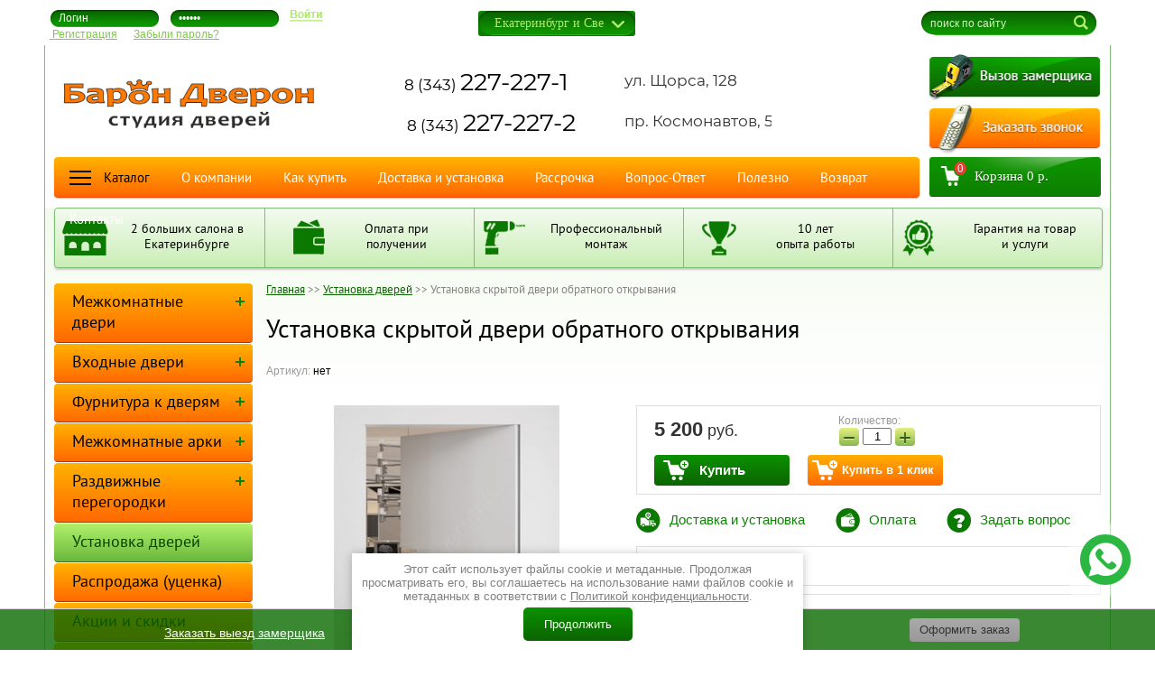

--- FILE ---
content_type: text/html; charset=utf-8
request_url: https://dveron.ru/ustanovka-skrytoj-dveri-obratnogo-otkryvaniya
body_size: 38960
content:


	<!doctype html>
<!--[if lt IE 7]> <html class="no-js lt-ie9 lt-ie8 lt-ie7" lang="ru"> <![endif]-->
<!--[if IE 7]> <html class="no-js lt-ie9 lt-ie8" lang="ru"> <![endif]-->
<!--[if IE 8]> <html class="no-js lt-ie9" lang="ru"> <![endif]-->
<!--[if gt IE 8]><!-->
<html class="no-js addon710" lang="ru"> <!--<![endif]--><head>
<meta name="robots" content="all" />
<meta http-equiv="Content-Type" content="text/html; charset=UTF-8" />
<meta name="description" content="Установка скрытой двери обратного открывания" />
<meta name="keywords" content="Установка скрытой двери обратного открывания" />
<meta name="SKYPE_TOOLBAR" content="SKYPE_TOOLBAR_PARSER_COMPATIBLE" />
<meta name='yandex-verification' content='520b5523f1d288e3' />
<meta name="google-site-verification" content="sqUSScVnxQYBr-1S_RfpLTmgCA0qmVG4_8i-6Yuhk34" />
<meta name="google-site-verification" content="D_e_MQpX1qomTyZFt55ipIzI0qtRqD4zLT5aoQCvOpk" />
<meta name="viewport" content="width=device-width, initial-scale=1.0, maximum-scale=1.0, user-scalable=no">
<meta name="yandex-verification" content="e01f1f40471c8dd0" />
<title>Установка скрытой двери обратного открывания</title>

	
	<link rel="canonical" href="https://dveron.ru/ustanovka-skrytoj-dveri-obratnogo-otkryvaniya"/>		
<meta name="yandex-verification" content="1666e22bede33c8f" />
<link rel='stylesheet' type='text/css' href='/shared/highslide-4.1.13/highslide.min.css'/>
<script type='text/javascript' src='/shared/highslide-4.1.13/highslide-full.packed.js'></script>
<script type='text/javascript'>
hs.graphicsDir = '/shared/highslide-4.1.13/graphics/';
hs.outlineType = null;
hs.showCredits = false;
hs.lang={cssDirection:'ltr',loadingText:'Загрузка...',loadingTitle:'Кликните чтобы отменить',focusTitle:'Нажмите чтобы перенести вперёд',fullExpandTitle:'Увеличить',fullExpandText:'Полноэкранный',previousText:'Предыдущий',previousTitle:'Назад (стрелка влево)',nextText:'Далее',nextTitle:'Далее (стрелка вправо)',moveTitle:'Передвинуть',moveText:'Передвинуть',closeText:'Закрыть',closeTitle:'Закрыть (Esc)',resizeTitle:'Восстановить размер',playText:'Слайд-шоу',playTitle:'Слайд-шоу (пробел)',pauseText:'Пауза',pauseTitle:'Приостановить слайд-шоу (пробел)',number:'Изображение %1/%2',restoreTitle:'Нажмите чтобы посмотреть картинку, используйте мышь для перетаскивания. Используйте клавиши вперёд и назад'};</script>

            <!-- 46b9544ffa2e5e73c3c971fe2ede35a5 -->
            <script src='/shared/s3/js/lang/ru.js'></script>
            <script src='/shared/s3/js/common.min.js'></script>
        <link rel='stylesheet' type='text/css' href='/shared/s3/css/calendar.css' /><link rel="icon" href="/favicon.ico" type="image/x-icon">

<!--s3_require-->
<link rel="stylesheet" href="/g/basestyle/1.0.1/user/user.css" type="text/css"/>
<link rel="stylesheet" href="/g/basestyle/1.0.1/user/user.blue.css" type="text/css"/>
<script type="text/javascript" src="/g/basestyle/1.0.1/user/user.js" async></script>
<!--/s3_require-->

<link rel='stylesheet' type='text/css' href='/t/images/__csspatch/1/patch.css'/>

<!--s3_goal-->
<script src="/g/s3/goal/1.0.0/s3.goal.js"></script>
<script>new s3.Goal({map:{"117209":{"goal_id":"117209","object_id":"2856809","event":"submit","system":"metrika","label":"send-bay-1click","code":"anketa"}}, goals: [], ecommerce:[]});</script>
<!--/s3_goal-->


<script src="/g/libs/jquery/1.10.2/jquery.min.js"></script>

			
		
		
		
			<link rel="stylesheet" type="text/css" href="/g/shop2v2/default/css/theme.less.css">		
			<script type="text/javascript" src="/g/shop2v2/default/js/shop2v2-plugins.js"></script>
		
			<script type="text/javascript" src="/g/shop2v2/default/js/shop2.2.min.js"></script>
		
	<script type="text/javascript">shop2.init({"productRefs": [],"apiHash": {"getPromoProducts":"7a8a0201fb13e17419c93b37ec5152a9","getSearchMatches":"1108b950c47d3a253c13b36a445e7f22","getFolderCustomFields":"0cd232edddc757c7d36ee29e56cfde6f","getProductListItem":"4922276a15280fa2b059de24d71d7dd4","cartAddItem":"4a9ef7bf6b7dd069c7d0df0dbe37abd9","cartRemoveItem":"9b2f816c0a053a4125f6b43299b42dda","cartUpdate":"abfc0980748f116cbfdb6698bba73821","cartRemoveCoupon":"24a2fb60e19885ae1f1381677a008775","cartAddCoupon":"6d64ff816a7ba2d64fc2ca219167610e","deliveryCalc":"7811fcf5606ac385c59cf0f5987a5746","printOrder":"c9411acde5a1c7c10fb14f2388fae0b0","cancelOrder":"54cfc4051fd6fe0b707d804e316fcbd4","cancelOrderNotify":"539b14a623af7b2f7c678743c8f84e40","repeatOrder":"5066de6b4a18b6a7c614a7c34bedb284","paymentMethods":"b9bfecc0e799f3e5fda87ac6a7956ccb","compare":"faa441812faa66d402973e50990df15d"},"hash": null,"verId": 771804,"mode": "product","step": "","uri": "/magazin","IMAGES_DIR": "/d/","my": {"list_picture_enlarge":true,"accessory":"\u0410\u043a\u0441\u0441\u0435\u0441\u0441\u0443\u0430\u0440\u044b","kit":"\u041a\u043e\u043c\u043f\u043b\u0435\u043a\u0442","recommend":"\u0420\u0435\u043a\u043e\u043c\u0435\u043d\u0434\u0443\u0435\u043c\u044b\u0435","similar":"\u041f\u043e\u0445\u043e\u0436\u0438\u0435","modification":"\u041c\u043e\u0434\u0438\u0444\u0438\u043a\u0430\u0446\u0438\u0438","show_sections":true,"hide_vendor_in_list":true,"vendor_alias":"\u041f\u0440-\u0432\u043e"},"shop2_cart_order_payments": 1,"cf_margin_price_enabled": 0,"maps_yandex_key":"","maps_google_key":"AIzaSyBo7mvat1SLa6A0Rb6sUQsisZ8pSIekBoQ"});shop2.delivery.deligate = true;</script>
<style type="text/css">.product-item-thumb {width: 152px;}.product-item-thumb .product-image, .product-item-simple .product-image {height: 342px;width: 152px;}.product-item-thumb .product-amount .amount-title {width: 56px;}.product-item-thumb .product-price {width: 102px;}.shop2-product .product-side-l {width: 180px;}.shop2-product .product-image {height: 260px;width: 180px;}.shop2-product .product-thumbnails li {width: 50px;height: 50px;}</style>
<link href="/t/v3038/images/shop2.css" rel="stylesheet" type="text/css" />
<link href="/t/v3038/images/styles.css" rel="stylesheet" type="text/css" />
<link href="/t/v3038/images/styles_dop.scss.css" rel="stylesheet" type="text/css" />
<link href="/g/libs/jquery-popover/0.0.3/jquery.popover.css" rel="stylesheet" type="text/css" />



<link rel="stylesheet" href="/t/v3038/images/css/page_style.scss.css">

<link href="/t/v3038/images/site.addons.scss.css" rel="stylesheet" type="text/css" />
<link href="/t/v3038/images/css/adaptive_styles.scss.css" rel="stylesheet" type="text/css" />
<link href="/t/v3038/images/css/additional.styles.scss.css" rel="stylesheet" type="text/css" />

<link href="/t/v3038/images/autocomplete/jquery-ui.css" rel="stylesheet" />
<link rel="stylesheet" href="/t/v3038/images/site.addons2.scss.css">


</head> 





<body class=" ">



<div class="block-wr">
    <div class="popup-bg"></div>
    <div class="block-my"><div class="block-my-inner"></div></div>
    <div class="block-my-close"></div>
</div>
<div class="site-wrap">	
    <nav class="menu-top-wrapper2">
        <div class="menuClose"><span></span></div>
        <div class="sear-m">
        	<div class="sear-in"></div>
        </div>
        <div class="menu-scroll">
        	<div class="btn-panel-m"></div>
        	        	        	<ul class="menu-left menu-default categories"><li class="has-child"><a href="/mezhkomnatnye-dveri" >Межкомнатные двери</a><ul class="level-2"><li class="has-child"><a href="/skrytyye-dveri-pod-pokrasku" >Скрытые двери под покраску</a><ul class="level-3"><li><a href="/skrytyye-dveri-profildoors-invisible" >Profildoors</a></li><li><a href="/skrytye-dveri-okean-perfecto-porte" >Океан</a></li><li><a href="/skrytye-dveri-vfd" >VFD</a></li><li><a href="/skrytye-dveri-weststyle" >West Style</a></li><li><a href="/invisible-doors" >Invisible doors</a></li><li><a href="/skrytye-dveri-nova-doors" >Nova doors</a></li><li><a href="/skrytye-dveri-albero" >Albero</a></li><li><a href="/skrytye-dveri-dubrava" >Дубрава Сибирь</a></li></ul></li><li><a href="/laminirovannye-dveri" >Ламинированные двери</a></li><li class="has-child"><a href="/mezhkomnatnyye-dveri-pvh" >Двери с ПВХ покрытием</a><ul class="level-3"><li class="has-child"><a href="/mezhkomnatnyye-dveri-s-pvh-pokrytiem/dveri-greenline" >GreenLine</a><ul class="level-4"><li><a href="/mezhkomnatnyye-dveri-s-pvh-pokrytiem/dveri-greenline/atum-x" >Серия Atum X</a></li></ul></li></ul></li><li class="has-child"><a href="/dveri-ekoshpon" >Двери из экошпона</a><ul class="level-3"><li><a href="/mezhkomnatnye-dveri-iz-ekoshpona-ecodoors" >EcoDoors</a></li><li class="has-child"><a href="/mezhkomnatnyye-dveri-ekoshpon-okean" >Океан</a><ul class="level-4"><li><a href="/mezhkomnatnye-dveri-ekoshpon-okean-klassika-seria-atria" >серия Atria</a></li><li><a href="/mezhkomnatnye-dveri-ekoshpon-okean-vega-ekoshpon" >серия Vega</a></li></ul></li><li class="has-child"><a href="/mezhkomnatnyye-dveri-ekoshpon-albero" >Albero</a><ul class="level-4"><li><a href="/mezhkomnatnyye-dveri-ekoshpon-albero-seriya-megapolis" >Серия Мегаполис</a></li><li><a href="/dveri-albero-seriya-loft" >Серия Loft</a></li><li><a href="/dveri-albero-seriya-ecowood" >Серия Eco-wood</a></li><li><a href="/mezhkomnatnyye-dveri-ekoshpon-albero-seriya-vynyl-klassika" >Серия Винил Классика</a></li><li><a href="/mezhkomnatnyye-dveri-ekoshpon-albero-seriya-vynyl-modern" >Серия Винил Модерн</a></li><li><a href="/mezhkomnatnye-dveri-albero-seriya-grafika" >Серия Графика</a></li><li><a href="/mezhkomnatnyye-dveri-ekoshpon-albero-seriya-alyans" >Серия Альянс</a></li><li><a href="/mezhkomnatnye-dveri-ekoshpon-albero-seriya-west" >Серия West</a></li></ul></li><li class="has-child"><a href="/mezhkomnatnyye-dveri-iz-ekoshpona-vladimirskaya-fabrika-dverey" >Владимирская Фабрика Дверей</a><ul class="level-4"><li><a href="/mezhkomnatnye-dveri-iz-ekoshpona-vladimirskaya-fabrika-dverey-seriya-avant" >Серия Avant</a></li><li><a href="/mezhkomnatnye-dveri-iz-ekoshpona-vladimirskaya-fabrika-dverey-seriya-urban" >Серия Urban</a></li><li><a href="/mezhkomnatnye-dveri-iz-ekoshpona-vladimirskaya-fabrika-dverey-seriya-emalex" >Серия Emalex</a></li><li><a href="/mezhkomnatnye-dveri-iz-ekoshpona-vladimirskaya-fabrika-dverey-seriya-atum-pro" >Серия Atum Pro</a></li><li><a href="/mezhkomnatnye-dveri-iz-ekoshpona-vladimirskaya-fabrika-dverey-seriya-classic-art" >Серия Classic Art</a></li></ul></li><li class="has-child"><a href="/mezhkomnatnye-dveri-west-style" >West Style</a><ul class="level-4"><li><a href="/dveri-weststyle-v-nalichii" >складская программа</a></li><li><a href="/dveri-weststyle-pod-zakaz" >под заказ</a></li></ul></li><li><a href="/novadveri" >Nova</a></li><li><a href="/mezhkomnatnye-dveri-portika" >Portika</a></li><li><a href="/mezhkomnatnyye-dveri-iz-ekoshpona-velldoris" >Velldoris</a></li><li class="has-child"><a href="/mezhkomnatnye-dveri-iz-ekoshpona-dverona" >Dverona (Восход)</a><ul class="level-4"><li><a href="/mezhkomnatnye-dveri-iz-ekoshpona-dverona/seriya-simpl" >Серия Симпл</a></li><li><a href="/mezhkomnatnye-dveri-iz-ekoshpona-dverona/seriya-ajs" >Серия Айс</a></li></ul></li><li><a href="/mezhkomnatnyye-dveri-iz-ekoshpona-dubrava-sibir" >Дубрава Сибирь</a></li><li><a href="/mezhkomnatnye-dveri-iz-ekoshpona-sibir-profil-flydoors" >Flydoors</a></li><li class="has-child"><a href="/mezhkomnatnye-dveri-synergy-iz-ekoshpona" >Synergy</a><ul class="level-4"><li><a href="/dveri-synergy-seriya-modern" >Модерн</a></li><li><a href="/dveri-synergy-seriya-lajn" >Лайн</a></li><li><a href="/dveri-synergy-seriya-neoklassika" >Неоклассика</a></li><li><a href="/dveri-synergy-seriya-neoklassika-lajt" >Неоклассика Лайт</a></li><li><a href="/dveri-synergy-seriya-loft" >Лофт</a></li></ul></li><li><a href="/mezhkomnatnye-dveri-uberture" >Uberture</a></li><li class="has-child"><a href="/mezhkomnatnyye-dveri-s-cpl-pokrytiem-laminatin/krasnoderevschik" >Краснодеревщик</a><ul class="level-4"><li><a href="/mezhkomnatnye-dveri-krasnoderevschik-seriya-ribenlajn" >РибенЛайн</a></li><li><a href="/mezhkomnatnyye-dveri-s-cpl-pokrytiem-laminatin/krasnoderevschik-liniya-700" >Линия 700</a></li></ul></li><li class="has-child"><a href="/mezhkomnatnyye-dveri-iz-ekoshpona-profildoors" >Profil Doors</a><ul class="level-4"><li><a href="/mezhkomnatnye-dveri-iz-ekoshpona-profildoors-seriya-pm" >Серия PM (NEW)</a></li><li><a href="/mezhkomnatnye-dveri-iz-ekoshpona-profildoors-seriya-pd" >Серия PD (NEW)</a></li><li><a href="/alyuminievye-dveri-profildoors-seriya-ag" >Серия AG</a></li><li><a href="/alyuminievye-dveri-profildoors-seriya-agk" >Серия AGK</a></li></ul></li></ul></li><li class="has-child"><a href="/mezhkomnatnyye-dveri-iz-shpona" >Двери из шпона</a><ul class="level-3"><li class="has-child"><a href="/mezhkomnatnyye-dveri-iz-shpona-okean" >Океан</a><ul class="level-4"><li><a href="/mezhkomnatnye-dveri-iz-shpona-okean/kollektsiya-selena-neoklassika" >Коллекция Selena</a></li><li><a href="/mezhkomnatnye-dveri-iz-shpona-okean-kollektsiya-atlas-shpon" >Коллекция Atlas</a></li><li><a href="/mezhkomnatnye-dveri-iz-shpona-okean/kollektsiya-pulsar" >Коллекция Pulsar</a></li><li><a href="/mezhkomnatnye-dveri-iz-shpona-okean/kollektsiya-orion-shpon" >Коллекция Orion</a></li><li><a href="/mezhkomnatnye-dveri-iz-shpona-okean/kollektsiya-norma" >Коллекция Norma</a></li><li><a href="/mezhkomnatnye-dveri-iz-shpona-okean/kollektsiya-vega" >Коллекция Vega</a></li></ul></li><li class="has-child"><a href="/mezhkomnatnyye-dveri-iz-shpona-milyana" >Milyana</a><ul class="level-4"><li><a href="/mezhkomnatnyye-dveri-iz-shpona-milyana-seriya-omega" >Серия Omega</a></li><li><a href="/mezhkomnatnyye-dveri-iz-shpona-milyana-seriya-qdo" >Серия Qdo</a></li><li><a href="/mezhkomnatnye-dveri-iz-shpona-milyana-seriya-next-2019" >Серия Next</a></li><li><a href="/mezhkomnatnyye-dveri-iz-shpona-milyana-seriya-id" >Серия ID</a></li><li><a href="/mezhkomnatnyye-dveri-iz-shpona-milyana-seriya-id-line" >Серия ID-Line</a></li><li><a href="/mezhkomnatnyye-dveri-iz-shpona-milyana-seriya-grace" >Серия Grace</a></li><li><a href="/mezhkomnatnyye-dveri-iz-shpona-milyana-seriya-caprica" >Серия Caprica</a></li></ul></li><li class="has-child"><a href="/mezhkomnatnyye-dveri-iz-shpona-potencial-plyus" >Потенциал плюс</a><ul class="level-4"><li><a href="/mezhkomnatnye-dveri-iz-shpona-potencial-doors-seriya-ideline" >Серия Ideline</a></li><li><a href="/mezhkomnatnye-dveri-iz-shpona-potencial-doors-seriya-blend" >Серия Blend</a></li></ul></li></ul></li><li class="has-child"><a href="/mezhkomnatnyye-dveri-v-emali" >Двери в эмали</a><ul class="level-3"><li class="has-child"><a href="/mezhkomnatnyye-dveri-v-emali-vladimirskaya-fabrika-dverey" >Владимирская Фабрика Дверей</a><ul class="level-4"><li><a href="/dveri-v-emali-vfd-seriya-lineya" >Linea (NEW)</a></li><li><a href="/mezhkomnatnyye-dveri-v-emali-vladimirskaya-fabrika-dverey/zimnyaya-kollektsiya" >Зимняя коллекция</a></li><li><a href="/mezhkomnatnyye-dveri-v-emali-vladimirskaya-fabrika-dverey/zimnyaya-kollektsiya-lyuks" >Зимняя коллекция ЛЮКС</a></li><li><a href="/mezhkomnatnyye-dveri-v-emali-vladimirskaya-fabrika-dverey/kollektsiya-stokgolm" >Коллекция Стокгольм</a></li></ul></li><li class="has-child"><a href="/mezhkomnatnye-dveri-v-emali-okean-i-perfecto-porte" >Океан</a><ul class="level-4"><li><a href="/dveri-okean-kollekciya-virgo-new" >Коллекция Virgo (new)</a></li><li><a href="/mezhkomnatnye-dveri-v-emali-okean-kollektsiya-carina" >Коллекция Carina</a></li><li><a href="/mezhkomnatnye-dveri-v-emali-okean-kollektsiya-unika" >Коллекция Unica</a></li><li><a href="/mezhkomnatnye-dveri-v-emali-perfecto-porte-kollektsiya-nava" >Коллекция Nava</a></li><li><a href="/dveri-v-emali-okean-kollekciya-astoriya" >Коллекция Astoria</a></li><li><a href="/mezhkomnatnye-dveri-v-emali-okean-kollektsiya-pangea" >Коллекция Pangea</a></li><li><a href="/mezhkomnatnye-dveri-v-emali-okean-kollektsiya-mirax-keln" >Коллекция Mirax</a></li><li><a href="/mezhkomnatnye-dveri-v-emali-okean-kollektsiya-atlas-emal" >Коллекция Atlas</a></li><li><a href="/mezhkomnatnye-dveri-v-emali-kollektsiya-pulsar" >Коллекция Pulsar</a></li><li><a href="/mezhkomnatnye-dveri-v-emali-orion" >Коллекция Orion</a></li></ul></li><li><a href="/mezhkomnatnye-dveri-v-emali-albero" >Albero</a></li><li><a href="/mezhkomnatnyye-dveri-v-emali-potencial-plyus" >Потенциал плюс</a></li><li><a href="/mezhkomnatnyye-dveri-v-emali-velldoris" >Velldoris</a></li></ul></li><li class="has-child"><a href="/mezhkomnatnyye-dveri-iz-massiva" >Двери из массива</a><ul class="level-3"><li><a href="/mezhkomnatnyye-dveri-iz-massiva-argus" >Аргус (Йошкар-Ола)</a></li></ul></li><li><a href="/finskiye-dveri" >Финские двери</a></li></ul></li><li class="has-child"><a href="/vhodnye-dveri" >Входные двери</a><ul class="level-2"><li class="has-child"><a href="/vhodnye-dveri/dveri-argus" >Аргус (г.Йошкар-Ола)</a><ul class="level-3"><li><a href="/vhodnye-dveri/dveri-argus-standart" >Стандарт</a></li><li><a href="/vhodnye-dveri/dveri-argus-seriya-lyuks" >Люкс</a></li><li><a href="/sejf-dveri-argus-seriya-lyuks-3k" >Люкс 3К</a></li><li><a href="/vhodnye-dveri/dveri-argus-seriya-lyuks-3k-pro" >Люкс 3К Pro</a></li><li><a href="/sejf-dveri-argus-seriya-smart" >Smart</a></li><li><a href="/vhodnye-dveri/dveri-argus-seriya-ulitsa" >Улица</a></li></ul></li><li class="has-child"><a href="/vhodnye-dveri/dveri-berloga" >Берлога (г.Йошкар-Ола)</a><ul class="level-3"><li><a href="/vhodnye-dveri/dveri-berloga-seriya-standart" >Стандарт</a></li><li><a href="/vhodnye-dveri/dveri-berloga-seriya-3k" >3-Контура</a></li></ul></li><li><a href="/vhodnye-dveri/dveri-alexdoors-moskva" >Alexdoors (г. Москва)</a></li><li><a href="/vhodnye-dveri/sudar" >СМД (г.Йошкар-Ола)</a></li><li><a href="/vhodnye-dveri/dveri-vybor" >Выбор (г.Йошкар-Ола)</a></li><li><a href="/vhodnye-dveri-vladimirskoj-fabriki" >ВФД (г.Ковров)</a></li><li class="has-child"><a href="/vhodnye-dveri/stalnye-dveri-torex" >Torex (г.Саратов)</a><ul class="level-3"><li><a href="/vhodnye-dveri/stalnye-dveri-torex-seriya-delta" >Delta</a></li><li><a href="/vhodnye-dveri/stalnye-dveri-torex-seriya-super-omega-10" >Super Omega</a></li><li><a href="/vhodnye-dveri/stalnye-dveri-torex-seriya-snegir" >Snegir</a></li><li><a href="/vhodnye-dveri/stalnye-dveri-torex-seriya-ultimatum-m" >Ultimatum-M</a></li></ul></li><li><a href="/vhodnye-dveri/dveri-buldoors-mastino" >Mastino (г.Казань)</a></li><li><a href="/vhodnye-dveri/dveri-dvernoy-standart" >Страж, Дверной стандарт</a></li><li><a href="/vhodnye-dveri/dvernoy-kontinent" >Дверной континент</a></li><li><a href="/vhodnye-dveri-ferroni-luxor" >Ferroni, Luxor, Тайга</a></li><li><a href="/vhodnye-dveri/dveri-stalkonstrukciya" >Стальконструкция (г.Йошкар-Ола)</a></li><li><a href="/vhodnye-dveri/dveri-forpost" >Форпост (КНР)</a></li><li><a href="/izgotovlenie-metallicheskih-dverei-na-zakaz" >Изготовление металлических дверей</a></li></ul></li><li class="has-child"><a href="/furnitura-dlya-mezhkomnatnykh-dverey" >Фурнитура к дверям</a><ul class="level-2"><li class="has-child"><a href="/furnitura-dlya-mezhkomnatnykh-dverey/dvernye-ruchki" >Дверные ручки</a><ul class="level-3"><li><a href="/furnitura-dlya-mezhkomnatnykh-dverey/ruchki-rucetti" >Ручки Rucetti</a></li><li class="has-child"><a href="/furnitura-dlya-mezhkomnatnykh-dverey/ruchki-morelli" >Ручки Morelli</a><ul class="level-4"><li><a href="/ruchki-morelli-seriya-diy" >Серия DIY (алюм.)</a></li><li><a href="/ruchki-morelli-tsam" >Серия MH (цам)</a></li><li><a href="/ruchki-morelli-seriya-eco-lux" >Серия Eco Lux</a></li><li><a href="/ruchki-morelli-seriya-luxury" >Серия Luxury</a></li></ul></li><li><a href="/furnitura-dlya-mezhkomnatnykh-dverey/ruchki-archie" >Ручки Archie</a></li><li><a href="/furnitura-dlya-mezhkomnatnykh-dverey/ruchki-adden-bau" >Ручки Adden Bau</a></li><li><a href="/dvernye-ruchki-bussare" >Ручки Bussare</a></li><li><a href="/furnitura-dlya-mezhkomnatnykh-dverey/ruchki-lockstyle-system" >Ручки Lockstyle</a></li><li><a href="/dvernye-ruchki-cebi-chroma" >Ручки Cebi</a></li><li><a href="/furnitura-dlya-mezhkomnatnykh-dverey/ruchki-forme" >Ручки Forme</a></li><li><a href="/furnitura-dlya-mezhkomnatnykh-dverey/ruchki-fimet" >Ручки Fimet</a></li><li><a href="/furnitura-dlya-mezhkomnatnykh-dverey/ruchki-linea-cali" >Ручки Linea Cali</a></li><li><a href="/dvernie-ruchki-vantage" >Ручки Vantage</a></li><li><a href="/furnitura-dlya-mezhkomnatnykh-dverey/ruchki-fuaro" >Ручки Fuaro</a></li><li class="has-child"><a href="/furnitura-dlya-mezhkomnatnykh-dverey/ruchki-armadillo" >Ручки Armadillo</a><ul class="level-4"><li><a href="/furnitura-dlya-mezhkomnatnykh-dverey/ruchki-armadillo-seriya-cl" >Серия CL</a></li><li><a href="/furnitura-dlya-mezhkomnatnykh-dverey/ruchki-armadillo-seriya-urban-slim" >Серия Urban Slim</a></li></ul></li><li><a href="/furnitura-dlya-mezhkomnatnykh-dverey/ruchki-palidore" >Ручки Palidore</a></li><li><a href="/furnitura-dlya-mezhkomnatnykh-dverey/ruchki-knoby-v-komplekte" >Ручки в комплекте</a></li></ul></li><li class="has-child"><a href="/furnitura-dlya-mezhkomnatnykh-dverey/zamki-i-zaschelki" >Замки, защелки</a><ul class="level-3"><li><a href="/zamki-i-zashchelki-morelli" >Morelli / Rucetti</a></li><li><a href="/zamki-i-zashchelki-agb" >AGB</a></li><li><a href="/bonaiti" >Bonaiti, Tino</a></li><li><a href="/zashchelki-i-zamki-palidore-arsenal" >Palidore / Arsenal</a></li><li><a href="/zamki-i-zashchelki-archie-adden-bau" >Archie / Adden Bau</a></li></ul></li><li class="has-child"><a href="/furnitura-dlya-mezhkomnatnykh-dverey/nakladki-i-povorotnye-ruchki" >Накладки, поворотные ручки</a><ul class="level-3"><li><a href="/nakladki-i-povorotnyye-ruchki-rucetti" >Rucetti</a></li><li><a href="/nakladki-i-povorotnyye-ruchki-morelli" >Morelli</a></li><li><a href="/nakladki-i-povorotnyye-ruchki-archie" >Archie</a></li><li><a href="/nakladki-i-povorotnyye-ruchki-adden-bau" >Adden Bau, Bussare</a></li><li><a href="/nakladki-cebi-i-lockstyle" >Cebi, LockStyle</a></li><li><a href="/nakladki-i-povorotnye-ruchki-piruette-forme-linia-kali-fimet" >Forme, Fimet, Linea Cali</a></li><li><a href="/nakladki-i-povorotnyye-ruchki-fuaro" >Fuaro</a></li><li><a href="/nakladki-i-povorotnyye-ruchki-armadillo" >Armadillo</a></li><li><a href="/nakladki-i-povorotnyye-ruchki-palidore" >Palidore</a></li><li><a href="/povorotnye-ruchki-vantage" >Vantage</a></li></ul></li><li class="has-child"><a href="/furnitura-dlya-mezhkomnatnykh-dverey/petli" >Петли</a><ul class="level-3"><li><a href="/petli-bez-vrezki-babochki" >Без врезки</a></li><li><a href="/vreznyye-universalnyye-petli" >Врезные</a></li><li><a href="/skrytyye-petli" >Скрытые</a></li></ul></li><li><a href="/furnitura-dlya-mezhkomnatnykh-dverey/upory" >Упоры и ограничители</a></li><li class="has-child"><a href="/furnitura-dlya-mezhkomnatnykh-dverey/dlya-razdvizhnyh-dverey" >Для раздвижных дверей</a><ul class="level-3"><li><a href="/furnitura-dlya-mezhkomnatnykh-dverey/dlya-razdvizhnyh-dverey/morelli" >Morelli</a></li><li><a href="/furnitura-dlya-mezhkomnatnykh-dverey/dlya-razdvizhnyh-dverey/armadillo" >Armadillo</a></li><li><a href="/furnitura-dlya-razdviznih-dverei-vantage" >Vantage</a></li></ul></li><li><a href="/furnitura-dlya-dverey/sistemy-otkryvaniya" >Системы открывания</a></li><li><a href="/avtomaticheskiye-porogi" >Автоматические пороги</a></li></ul></li><li class="has-child"><a href="/mezhkomnatnye-arki" >Межкомнатные арки</a><ul class="level-2"><li><a href="/mezhkomnatnye-arki/arki-lesma" >Арки Лесма</a></li></ul></li><li class="has-child"><a href="/razdvizhnyye-peregorodki" >Раздвижные перегородки</a><ul class="level-2"><li><a href="/peregorodki-sezam" >Sezam</a></li><li><a href="/razdvizhnye-peregorodki-wesstyle" >West Style</a></li><li><a href="/razdvizhnye-peregorodki-profildoors" >Profildoors</a></li></ul></li><li class="open active"><a href="/montazh-dverei" >Установка дверей</a></li><li><a href="/rasprodazha-dverey" >Распродажа (уценка)</a></li><li><a href="/akcii-i-skidki-na-dveri" >Акции и скидки</a></li><li><a href="/spetspredlozheniya" >Спецпредложения</a></li><li class="has-child"><a href="/napolnyye-pokrytiya" >Напольные покрытия</a><ul class="level-2"><li class="has-child"><a href="/spc-laminat-i-kvarcvinil" >SPC ламинат, Кварцвинил, ПВХ - плитка</a><ul class="level-3"><li class="has-child"><a href="/spc-laminat-i-kvarcvinil/alpine-floor" >ALPINE FLOOR (Россия/Китай)</a><ul class="level-4"><li><a href="/spc-laminat-i-kvarcvinil/alpine-floor/kollekciya-solo" >Коллекция Solo 3,5мм</a></li><li><a href="/spc-laminat-i-kvarcvinil/alpine-floor/kollekciya-classic" >Коллекция Classic 4мм</a></li><li><a href="/spc-laminat-i-kvarcvinil/alpine-floor/kollekciya-classic-light" >Коллекция Classic Light 3,5мм</a></li><li><a href="/spc-laminat-i-kvarcvinil/alpine-floor/kollekciya-parquet-light" >Коллекция Parquet Light 4мм</a></li><li><a href="/spc-laminat-i-kvarcvinil/alpine-floor/kollekciya-chevron" >Коллекция Chevron Alpine 5мм</a></li><li><a href="/spc-laminat-i-kvarcvinil/alpine-floor/kollekciya-grand-sequoia" >Коллекция Grand Sequoia 4мм</a></li><li><a href="/spc-laminat-i-kvarcvinil/alpine-floor/kollekciya-stone-mineral-core" >Коллекция Stone Mineral Core 4мм</a></li></ul></li></ul></li></ul></li></ul>            <ul class="menu-top2 clearfix"><li><a href="/" >Каталог</a></li><li><a href="/about" >О компании</a></li><li><a href="/pokupka" >Как купить</a></li><li><a href="/dostavka_ustanovka_dverei" >Доставка и установка</a></li><li><a href="/dveri_v_kredit_rassrochka" >Рассрочка</a></li><li><a href="/vopros" >Вопрос-Ответ</a></li><li><a href="https://dveron.ru/stati-i-poleznaya-informacia-o-mejkomnatnih-i-sejf-dveryah" >Полезно</a></li><li><a href="/vozvrat-i-obmen" >Возврат</a></li><li><a href="/contact" >Контакты</a></li><li><a href="/news" >Новости</a></li></ul>            
            
        </div>
    </nav>    
<div class="wrap-in innerPge">
	<header class="site-header">
		<div class="header-panel">
			<div class="burger"><div class="menu-btn"><span></span></div></div>
			<div class="reg-bl">
				<div class="regBtn"></div>
				<div class="reg-in"></div>
			</div>
			<div class="phBlock">
				<div class="phBtn"></div>
				<div class="ph-in"></div>
			</div>
			<div class="cart-panel"></div>
		</div>
		<div class="header-bottom">
			<div class="reg-wrap">
					<div class="r-m">
			        			        <form action="/registraciya/login" method="post" class="reg-form">
			        <input type="hidden" name="mode" value="login" />
			         
			            <div class="reg-input-wrap">
			             
			            </div>
			            <div class="reg-input-wrap">
			            	<input class="rega1" type="text" name="login" class="reg-input-text" onblur="this.value=this.value==''?'Логин':this.value" onfocus="this.value=this.value=='Логин'?'':this.value;" value="Логин" />
			              <input class="rega1" type="password" name="password" class="reg-input-text" onblur="this.value=this.value==''?'Пароль':this.value" onfocus="this.value=this.value=='Пароль'?'':this.value;" value="Пароль" />
			               <input type="submit" class="reg-input-button" value="" />
			            </div>
			            <a href="/registraciya/register">&nbsp;Регистрация</a>&nbsp;<a href="/registraciya/forgot_password">Забыли пароль?</a>
			        <re-captcha data-captcha="recaptcha"
     data-name="captcha"
     data-sitekey="6LcYvrMcAAAAAKyGWWuW4bP1De41Cn7t3mIjHyNN"
     data-lang="ru"
     data-rsize="invisible"
     data-type="image"
     data-theme="light"></re-captcha></form>
			        			        </div>
			        </div>
			<div class="header-bot-inner">
				<div class="left-head">
					<a href="/" class="logo-header">
												<img class="site-logo tmp-nobor" src="https://dveron.ru/t/images/1320524-8438.png" alt="" />
						
					</a>
					<div class="head-btn">
						<div class="but-col-right"></div>
						<div class="vizov1 but-col-right2"></div>
					</div>
				</div>
				<div class="right-head">
			       				       	<div id="shop2-cart-preview">
<div id="cart">
	<span id="cart_total_amount">0</span><br>
	<span class="cart_in">Корзина <span id="cart_total">0 р.</span></span>
	<a href="/magazin/cart"></a>
</div>
</div><!-- Cart Preview -->		       	</div>
	       	</div>
	      	      
	      <a class="print" href="javascript:printMe(null, {window: {toolbar: 1}, stylesheet: ['/t/v3038/images/print.css']})">вывод на печать</a>
	      
	      			<div class="site-search">
				<form action="/magazin/search" enctype="multipart/form-data" method="get"class="sear-m-wr">
					<input type="text" name="search_text" size="20" onblur="this.value=this.value==''?'поиск по сайту':this.value" onfocus="this.value=this.value=='поиск по сайту'?'':this.value;" value="поиск по сайту" class="search-text"  />
					<input type="submit" value="" />
				<re-captcha data-captcha="recaptcha"
     data-name="captcha"
     data-sitekey="6LcYvrMcAAAAAKyGWWuW4bP1De41Cn7t3mIjHyNN"
     data-lang="ru"
     data-rsize="invisible"
     data-type="image"
     data-theme="light"></re-captcha></form>
			</div>
							<div class="ph-main-top">
					<div class="phone-top tmp-inner-p clear-self">
										<table align="left" border="0" cellpadding="2" cellspacing="2" style="height:90px;width:480px;">
	<tbody>
		<tr>
			<td>
			<p><span data-mega-font-name="montserrat" style="font-family:Montserrat,sans-serif;"><a href="tel:83432272271"><span style="color:#000000;"><span style="font-size: 13pt;">8 (343) <span style="font-size: 20pt;">227-227-1</span></span></span></a>&nbsp; &nbsp; &nbsp; &nbsp; &nbsp;&nbsp;</span></p>
			</td>
			<td><span style="font-size:13pt;"><span data-mega-font-name="montserrat" style="font-family:Montserrat,sans-serif;">ул. Щорса, 128</span></span></td>
		</tr>
		<tr>
			<td>
			<p><span data-mega-font-name="montserrat" style="font-family:Montserrat,sans-serif;"><a href="tel:83432272272"><span style="color:#000000;"><span style="font-size: 13pt;">8 (343)&nbsp;<span style="font-size: 20pt;">227-227-2</span></span></span></a>&nbsp; &nbsp; &nbsp; &nbsp; </span></p>
			</td>
			<td><span style="font-size:13pt;"><span data-mega-font-name="montserrat" style="font-family:Montserrat,sans-serif;">пр. Космонавтов, 54</span></span></td>
		</tr>
	</tbody>
</table>
										</div>
				</div>
						<div class="city-change">
				<span>Ваш регион:</span> <select name="city-change">				<option value="6809409"  selected="selected">Екатеринбург и Свердловская область</option>
								<option value="7515809" >Архангельская область</option>
								<option value="7516209" >Алтайский край</option>
								<option value="7515609" >Кировская область</option>
								<option value="7513809" >Курганская область</option>
								<option value="7515209" >Коми - Пермятский АО</option>
								<option value="7514209" >Новосибирская область</option>
								<option value="7514009" >Омская область</option>
								<option value="7514809" >Оренбургская область</option>
								<option value="7513409" >Пермская область</option>
								<option value="7514409" >Республика Башкортостан</option>
								<option value="7514609" >Республика Татарстан</option>
								<option value="7515009" >Республика Коми</option>
								<option value="7516009" >Томская область</option>
								<option value="7513609" >Тюменская область</option>
								<option value="7515409" >Удмуртская республика</option>
								<option value="6888809" >Ханты - Мансийский АО</option>
								<option value="7513209" >Челябинская область</option>
								<option value="7513009" >Ямало - Ненецкий АО</option>
								<option value="7516409" >...другой регион...</option>
				</select>
			</div>
						
			
			<nav class="menu-top-wrap clear-self">
				<ul class="menu-top menu-default"> <li><a href="/" >Каталог</a></li> <li><a href="/about" >О компании</a></li> <li><a href="/pokupka" >Как купить</a></li> <li><a href="/dostavka_ustanovka_dverei" >Доставка и установка</a></li> <li><a href="/dveri_v_kredit_rassrochka" >Рассрочка</a></li> <li><a href="/vopros" >Вопрос-Ответ</a></li> <li><a href="https://dveron.ru/stati-i-poleznaya-informacia-o-mejkomnatnih-i-sejf-dveryah" >Полезно</a></li> <li><a href="/vozvrat-i-obmen" >Возврат</a></li> <li><a href="/contact" >Контакты</a></li> </ul>
				
				<div class="popup_kat" style="display: none;">
					<div class="inner_kat">
						<div class="column_1">
							<div class="tit"><a href="https://dveron.ru/mezhkomnatnye-dveri">Межкомнатные двери</a></div>
							<div class="bl_ven">
								<div class="cols">
																			<div class="c_tit">по материалу:</div>
										<ul>
																							<li><a href="https://dveron.ru/skrytyye-dveri-pod-pokrasku">Скрытые двери под  покраску</a></li>
																							<li><a href="https://dveron.ru/laminirovannye-dveri">Ламинированные двери</a></li>
																							<li><a href="https://dveron.ru/mezhkomnatnyye-dveri-pvh">Двери с ПВХ покрытием</a></li>
																							<li><a href="https://dveron.ru/mezhkomnatnyye-dveri-s-cpl-pokrytiem-laminatin">Двери с CPL покрытием</a></li>
																							<li><a href="https://dveron.ru/dveri-ekoshpon">Двери из экошпона</a></li>
																							<li><a href="https://dveron.ru/mezhkomnatnyye-dveri-iz-shpona">Двери из шпона</a></li>
																							<li><a href="https://dveron.ru/mezhkomnatnyye-dveri-v-emali">Двери в эмали</a></li>
																							<li><a href="https://dveron.ru/mezhkomnatnyye-dveri-iz-massiva">Двери из массива</a></li>
																							<li><a href="https://dveron.ru/finskiye-dveri">Финские двери</a></li>
																					</ul>
																	</div>
								<div class="cols cols_ven">
																			<div class="c_tit">по производителю:</div>
										<ul>
																							<li><a href="https://dveron.ru/mezhkomnatnyye-dveri-iz-ekoshpona-profildoors">Profildoors</a></li>
																							<li><a href="https://dveron.ru/proizvoditeli/fabrika-okean">Океан</a></li>
																							<li><a href="https://dveron.ru/proizvoditeli/fabrika-vladimirskaya-fabrika-dverey">VFD (ВФД)</a></li>
																							<li><a href="https://dveron.ru/mezhkomnatnyye-dveri-ekoshpon-albero">Albero</a></li>
																							<li><a href="https://dveron.ru/mezhkomnatnyye-dveri-iz-shpona-milyana">Milyana</a></li>
																							<li><a href="https://dveron.ru/mezhkomnatnye-dveri-iz-ekoshpona-ecodoors">EcoDoors</a></li>
																							<li><a href="https://dveron.ru/proizvoditeli/fabrika-velldoris-g-sankt-peterburg">Velldoris</a></li>
																							<li><a href="https://dveron.ru/mezhkomnatnyye-dveri-iz-ekoshpona-voskhod">Dverona</a></li>
																							<li><a href="https://dveron.ru/proizvoditeli/fabrika-potentsial-plyus">Потенциал</a></li>
																							<li><a href="https://dveron.ru/proizvoditeli/dveri-krasnoderevshchik">Краснодеревщик</a></li>
																					</ul>
																	</div>
							</div>
							
							<div class="bl_price">
								<div class="b_tit">по цене (за полотно):</div>
								<div class="bl_body">
																			<a href="https://dveron.ru/mezhkomnatnye-dveri?s[price][max]=5000">до 5000 р.</a>
																			<a href="https://dveron.ru/mezhkomnatnye-dveri?s[price][min]=5000&amp;s[price][max]=&amp;s[price][max]=100&amp;s[price][max]=10000">5000-10000 р.</a>
																			<a href="https://dveron.ru/mezhkomnatnye-dveri?s[price][min]=10000&amp;s[price][max]=&amp;s[price][max]=100&amp;s[price][max]=15000">10000-15000 р.</a>
																			<a href="https://dveron.ru/mezhkomnatnye-dveri?s[price][min]=1&amp;s[price][min]=15000">от 15000 р.</a>
																	</div>
							</div>
							<div class="tits">по цвету и дизайну</div>
							<div class="bl_dis">
								<div class="b_dis_body">
									<span>Дизайн:</span>
																			<a href="https://dveron.ru/mezhkomnatnye-dveri?s[dizajn][]=164869809">Современный</a>
																			<a href="https://dveron.ru/mezhkomnatnye-dveri?s[dizajn][]=164870009">Классический</a>
																			<a href="https://dveron.ru/mezhkomnatnye-dveri?s[dizajn][]=164870609">Гладкое (сплошное)</a>
																	</div>
							</div>
							
							<div class="bl_isp">
								<div class="b_isp_body">
									<span>Исполнение:</span>
																			<a href="https://dveron.ru/mezhkomnatnye-dveri?s[ispolnenie][]=164870209">Глухое</a>
																			<a href="https://dveron.ru/mezhkomnatnye-dveri?s[ispolnenie][]=164870409">Со стеклом</a>
																	</div>
							</div>
							
							<div class="bl_color">
								<div class="b_color_body">
									<span>Оттенок:</span>
																			<a href="https://dveron.ru/mezhkomnatnye-dveri?s[ottenok][0]=164864609" title="Белый" style="background-color: #ffffff"></a>
																			<a href="https://dveron.ru/mezhkomnatnye-dveri?s[ottenok][1]=164865009" title="Светлый" style="background-color: #eeeee7"></a>
																			<a href="https://dveron.ru/mezhkomnatnye-dveri?s[ottenok][2]=164866209" title="Бежевый" style="background-color: #f7f7d1"></a>
																			<a href="https://dveron.ru/mezhkomnatnye-dveri?s[ottenok][3]=164867009" title="Серый" style="background-color: #a7a3a3"></a>
																			<a href="https://dveron.ru/mezhkomnatnye-dveri?s[ottenok][4]=164866409" title="Светло-коричневый" style="background-color: #bf7631"></a>
																			<a href="https://dveron.ru/mezhkomnatnye-dveri?s[ottenok][5]=164866609" title="Коричневый" style="background-color: #8d4806"></a>
																			<a href="https://dveron.ru/mezhkomnatnye-dveri?s[ottenok][6]=164866809" title="Темно-коричневый" style="background-color: #432406"></a>
																			<a href="https://dveron.ru/mezhkomnatnye-dveri?s[ottenok][7]=164867209" title="Черный" style="background-color: #000000"></a>
																			<a href="https://dveron.ru/mezhkomnatnye-dveri?s[ottenok][8]=164869009" title="Красный" style="background-color: #ff0000"></a>
																			<a href="https://dveron.ru/mezhkomnatnye-dveri?s[ottenok][9]=164869209" title="Зеленый" style="background-color: #009900"></a>
																			<a href="https://dveron.ru/mezhkomnatnye-dveri?s[ottenok][10]=164869409" title="Желтый" style="background-color: #ffff00"></a>
																			<a href="https://dveron.ru/mezhkomnatnye-dveri?s[ottenok][11]=164869609" title="Синий" style="background-color: #0033ff"></a>
																	</div>
							</div>
							
							<div class="bl_p">
								<div class="b_p_body">
									<span>Популярные запросы:</span><a href="https://dveron.ru/mezhkomnatnye-dveri?s[ottenok][0]=164864609">Белые двери</a><a href="https://dveron.ru/dveri-ekoshpon">Двери в ванную</a><a href="https://dveron.ru/mezhkomnatnye-dveri">Полный каталог дверей</a></div>
							</div>
							
						</div>
						<div class="column_2">
							<div class="tit"><a href="https://dveron.ru/vhodnye-dveri">Сейф-двери</a></div>
							<div class="bl_ven">
								<div class="cols">
																			<div class="c_tit">по производителю:</div>
										<ul>
																							<li><a href="https://dveron.ru/vhodnye-dveri/dveri-argus">Аргус (г. Йошкар-Ола)</a></li>
																							<li><a href="https://dveron.ru/vhodnye-dveri/dveri-berloga">Берлога (г. Йошкар-Ола)</a></li>
																							<li><a href="https://dveron.ru/vhodnye-dveri/sudar">Сударь (г. Йошкар-Ола)</a></li>
																							<li><a href="https://dveron.ru/vhodnye-dveri/dveri-vybor">Выбор (г.Йошкар-Ола)</a></li>
																							<li><a href="https://dveron.ru/vhodnye-dveri/stalnye-dveri-torex">Torex (г. Саратов)</a></li>
																							<li><a href="https://dveron.ru/vhodnye-dveri/dveri-dvernoy-standart">Дверной стандарт</a></li>
																							<li><a href="https://dveron.ru/vhodnye-dveri/dvernoy-kontinent">Дверной континент</a></li>
																							<li><a href="https://dveron.ru/vhodnye-dveri/dveri-dvernaya-birzha">Дверная биржа</a></li>
																							<li><a href="https://dveron.ru/vhodnye-dveri/dveri-buldoors">Бульдорс (г. Казань)</a></li>
																							<li><a href="https://dveron.ru/vhodnye-dveri/dveri-forpost">Форпост (КНР)</a></li>
																							<li><a href="https://dveron.ru/izgotovlenie-metallicheskih-dverei-na-zakaz">Изготовление на заказ</a></li>
																					</ul>
																	</div>
							</div>
							
							<div class="bl_price">
								<div class="b_tit">по цене (за дверь):</div>
								<div class="bl_body">
																			<a href="https://dveron.ru/vhodnye-dveri?s[price][max]=10000">до 10000 р.</a>
																			<a href="https://dveron.ru/vhodnye-dveri?s[price][min]=10000&amp;s[price][max]=15000">10000-15000 р.</a>
																			<a href="https://dveron.ru/vhodnye-dveri?s[price][min]=15000&amp;s[price][max]=20000">15000-20000 р.</a>
																			<a href="https://dveron.ru/vhodnye-dveri?s[price][min]=20000&amp;s[price][max]=30000">20000-30000 р.</a>
																			<a href="https://dveron.ru/vhodnye-dveri?s[price][min]=30000">от 30000 р.</a>
																	</div>
							</div>
							
							<div class="tits">по цвету и дизайну</div>
							<div class="bl_dis">
								<div class="b_dis_body">
									<span></span>
																	</div>
							</div>
							
							<div class="bl_isp">
								<div class="b_isp_body">
									<span></span>
																	</div>
							</div>
							
							<div class="bl_color">
								<div class="b_color_body">
									<span></span>
																	</div>
							</div>
							
							<div class="bl_p">
								<div class="b_p_body">
									<span></span>
																			<a href="https://dveron.ru/vhodnye-dveri/s-zerkalom">Дверь с зеркалом</a>
																			<a href="https://dveron.ru/vhodnye-dveri/dveri-argus-seriya-lyuks">Дверь в квартиру Аргус</a>
																			<a href="https://dveron.ru/vhodnye-dveri-s-termorazryvom">Дверь с терморазрывом</a>
																			<a href="https://dveron.ru/vhodnye-dveri-so-steklom">Входная дверь со стеклом</a>
																			<a href="https://dveron.ru/vhodnye-dveri-dlya-chastnogo-doma">Дверь для частного дома</a>
																			<a href="https://dveron.ru/vhodnye-dveri">Полный каталог дверей</a>
																	</div>
							</div>
						</div>
						<div class="column_3">
							<ul class="menu-folders">
																																																																																																																																																																																																																																																																																																																																																																																																																																																																																																																																																																																																																																																																																																																																																																																																																																																																																																																																																																																																																																																																																																																																																																																																																																																																																																																																																																																																																																																																																																																																																																																																																																	<li>
										<a href="/vhodnye-dveri">Входные двери</a>
									</li>
																																																																																																																																																																																																																																																																																																																																																																																																																																						<li>
										<a href="/furnitura-dlya-mezhkomnatnykh-dverey">Фурнитура к дверям</a>
									</li>
																																																																																																																																																																																																																																																																																																																																																																																																																																																																																																																																																																																																																																																																																																																																																																																																														<li>
										<a href="/mezhkomnatnye-arki">Межкомнатные арки</a>
									</li>
																																															<li>
										<a href="/razdvizhnyye-peregorodki">Раздвижные перегородки</a>
									</li>
																																																																													<li>
										<a href="/montazh-dverei">Установка дверей</a>
									</li>
																																<li>
										<a href="/rasprodazha-dverey">Распродажа (уценка)</a>
									</li>
																																<li>
										<a href="/akcii-i-skidki-na-dveri">Акции и скидки</a>
									</li>
																																<li>
										<a href="/spetspredlozheniya">Спецпредложения</a>
									</li>
																																<li>
										<a href="/napolnyye-pokrytiya">Напольные покрытия</a>
									</li>
																																																																																																																																																													</ul>
						</div>
					</div>
				</div>
				
			</nav>
		</div>

	</header>
	<div class="site-content-wrap clear-self">
						<div class="preim-block-top">
		<div class="main-icons-wrap">
			<div class="block-ico delivery">2 больших салона в Екатеринбурге<div class="desc"><p>В каждом салоне представлено более 100 дверей, приходите посмотреть вживую!</p><span class="cls"></span></div></div>
			<div class="block-ico payment">Оплата при<br>получении<div class="desc"><p>Оплачивайте товар при получении наличными или картами Visa /&nbsp;Mastercard / МИР (только для товара из наличия).&nbsp;</p><span class="cls"></span></div></div>
			<div class="block-ico assembly">Профессиональный<br>монтаж<div class="desc"><p>Все монтажные бригады имеют опыт более 3-х лет и работают только на профессиональном инструменте</p><span class="cls"></span></div></div>
			<div class="block-ico experience">10 лет<br>опыта работы<div class="desc"><p>За 14&nbsp;лет опыта работы нам доверились более 20000 покупателей</p><span class="cls"></span></div></div>
			<div class="block-ico warranty">Гарантия на товар<br>и услуги<div class="desc"><p>Наша компания является официальным партнером крупнейших фабрик России, что гарантирует выполнение обязательств по всем проданным товарам и услугам</p><span class="cls"></span></div></div>
		</div>
		</div>
				<div class="sear-sh"></div>
		<div class="site-content">
			<div class="site-content-middle" >
				<div class="path"><div class="page-path" itemscope itemtype="http://schema.org/BreadcrumbList"><span itemprop="itemListElement" itemscope itemtype="http://schema.org/ListItem"><a itemprop="item" href="/"><span itemprop="name">Главная</span></a></span> >> <span itemprop="itemListElement" itemscope itemtype="http://schema.org/ListItem"><a itemprop="item" href="/montazh-dverei"><span itemprop="name">Установка дверей</span></a></span> >> <span>Установка скрытой двери обратного открывания</span></div></div>
              <div id="printMe">
              <h1>Установка скрытой двери обратного открывания</h1>
              
	
	
	
		
							
			
							
			
							
			
		
					

					
	
	
					<div class="shop2-product-article"><span>Артикул:</span> нет</div>
	
	
<meta itemprop="description" content="" />





<script>
	$(function(){
		var link = encodeURI('https://dveron.ru/montazh-dverei?products_only=1&folderpopupblocks=1');
		
		$.ajax({
			url: link,
		})
		.done(function(data) {
			if ( $(data).hasClass('product-popup-bloks-wrap') ) {
			
				$(data).appendTo($('.product-side-r'));
				
				$('.product-popup-bloks-wrap .product-popup-bloks .product-popup-bloks-title').click(function(){
					var blockBody = $(this).next('.product-popup-bloks-body');
					myo.open({
						elem: blockBody,
						width:"600px",
						clas: "custom-form"
					});
				});
			} else {
				//console.log('блоков нет');
			};
		})
		.fail(function() {
			console.log('ошибка загрузки блоков');
		});
	});
</script>




<form 
	method="post" 
	action="/magazin?mode=cart&amp;action=add" 
	accept-charset="utf-8"
	class="shop2-product"
	data-url="https://dveron.ru/ustanovka-skrytoj-dveri-obratnogo-otkryvaniya">

	<input type="hidden" name="kind_id" value="1589709104"/>
	<input type="hidden" name="product_id" value="1143197504"/>
	<input type="hidden" name="meta" value='null'/>

	<div class="product-side-l">
				<div class="product-image">
						<a href="/d/invisible_reverse.png" onclick="return hs.expand(this, {slideshowGroup: 'product'})">
				<img src="/thumb/2/vbAlrEr9Q_V_JIyopwIwbg/384r540/d/invisible_reverse.png" alt="Установка скрытой двери обратного открывания" title="Установка скрытой двери обратного открывания" itemprop="image" />
			</a>
			<div class="verticalMiddle"></div>
											</div>
		
			</div>
	<div class="product-side-r">
		
					<div class="form-add">
				<div class="product-price" itemprop="offers" itemscope itemtype="http://schema.org/Offer">
												<div class="price-current">
		<strong  itemprop="price">5&nbsp;200</strong> руб.				<meta itemprop="priceCurrency" content="RUB" />	</div>
				</div>
				
				
				
	<div class="product-amount">
					<div class="amount-title">Количество:</div>
							<div class="shop2-product-amount">
				<button type="button" class="amount-minus">&#8722;</button><input type="text" name="amount" data-kind="1589709104"  data-min="1" data-multiplicity="" maxlength="4" value="1" /><button type="button" class="amount-plus">&#43;</button>
			</div>
						</div>
				
				
			<button class="shop2-product-btn type-3 buy" type="submit">
			<span>Купить</span>
		</button>
	 <div class="cleaner"></div> <div class="shop2-product-btn-one-click"><span>Купить в 1 клик</span></div> <div class="cleaner"></div> 
<input type="hidden" value="Установка скрытой двери обратного открывания" name="product_name" />
<input type="hidden" value="https://dveron.ru/ustanovka-skrytoj-dveri-obratnogo-otkryvaniya" name="product_link" />			</div>
			
		
															
				
																																																																																																																																																																																																																																																																																																																																																																																																																																																																																																																																																																																																																																																																																																																																																																																																																																													
		<div class="block_icons" style="display: none;">
			<div class="ic_1 ic_popup" >
				<div><img src="/t/v3038/images/ic1.gif" alt=""><span>Доставка и установка</span></div>
				<dd>
										<div class="desc-action"><p>Стоимость доставки по г.Екатеринбургу (не учитывая отдаленные районы) - 1000 руб.</p>

<p>Доставка в отдаленные районы осуществляется с наценкой.</p>

<p>Разгрузка товара оплачивается дополнительно.</p>

<p>Подробная информация&nbsp;на странице <a href="/dostavka_ustanovka_dverei" target="_blank">Доставка и установка &gt;</a></p></div>
					<div class="close-desc-action"></div>
				</dd>
			</div>
			<div class="ic_2 ic_popup" >
				<div><img src="/t/v3038/images/ic2.gif" alt=""><span>Оплата</span></div>
				<dd>
										<div class="desc-action"><p>Способы оплаты:</p>

<p>- наличными;<br />
- банковской картой;<br />
- перевод по банковским реквизитам;<br />
- перевод на карту Сбер, Альфа-Банк, Тинькоф;<br />
- рассрочка/кредит.</p>

<p>Подробная информация по тел. (343) 227-227-1, 227-227-2</p></div>
					<div class="close-desc-action"></div>
				</dd>
			</div>
						<div class="ic_4" ><img src="/t/v3038/images/ic4.gif" alt=""><span>Задать вопрос</span></div>
		</div>
	
		<div class="product-details">
			
 
		
			<table class="shop2-product-options">	 
			<div class="product-compare">
			<label>
				<input type="checkbox" value="1589709104"/>
				Добавить к сравнению
			</label>
		</div>
		
</table>
	
			<div class="shop2-clear-container"></div>
		</div>
	</div>
	<div class="shop2-clear-container"></div>
<re-captcha data-captcha="recaptcha"
     data-name="captcha"
     data-sitekey="6LcYvrMcAAAAAKyGWWuW4bP1De41Cn7t3mIjHyNN"
     data-lang="ru"
     data-rsize="invisible"
     data-type="image"
     data-theme="light"></re-captcha></form><!-- Product -->
	
		Находится в разделах:
	<div class="shop2-product-folders"><a href="/montazh-dverei">Установка дверей<span></span></a></div>

	



	

<div class="folder_desc_in" style="margin: 0 0 25px;"></div>

				
<script>
	$(function(){
		var link_folder = 'https://dveron.ru/montazh-dverei .folder_desc_in_prod';
			if(link_folder.length){
				$('.folder_desc_in').load(link_folder);
			}
	})
</script>


<div class="comments">
	
	
	
			    
		
			<div class="tpl-block-header">Оставьте отзыв</div>

			<div class="tpl-info">
				Заполните обязательные поля <span class="tpl-required">*</span>.
			</div>

			<form action="" method="post" class="tpl-form comments-form">
															<input type="hidden" name="comment_id" value="" />
														 

						<div class="tpl-field">
							<label class="tpl-title" for="d[1]">
								Имя:
																	<span class="tpl-required">*</span>
																							</label>
							
							<div class="tpl-value">
																	<input type="text" size="40" name="author_name" maxlength="" value ="" />
															</div>

							
						</div>
														 

						<div class="tpl-field">
							<label class="tpl-title" for="d[1]">
								E-mail:
																	<span class="tpl-required">*</span>
																							</label>
							
							<div class="tpl-value">
																	<input type="text" size="40" name="author" maxlength="" value ="" />
															</div>

							
						</div>
														 

						<div class="tpl-field">
							<label class="tpl-title" for="d[1]">
								Комментарий:
																	<span class="tpl-required">*</span>
																							</label>
							
							<div class="tpl-value">
																	<textarea cols="55" rows="10" name="text"></textarea>
															</div>

							
						</div>
													<div style="margin: 5px;" class="ors-privacy-checkbox">
			        <label>
			            <input required type="checkbox" class="auth_reg" name="personal" value="1"  />
			                <span>Я выражаю <a href="/registraciya/agreement">согласие на передачу и обработку персональных данных</a> 
			                        в соответствии с <a href="/politika-konfidencialnosti">Политикой конфиденциальности</a> 
			                <span class="field-required-mark"> *</span></span>
			        </label>
			    </div>

				<div class="tpl-field">
					<input type="submit" class="tpl-button tpl-button-big" value="Отправить" />
				</div>

			<re-captcha data-captcha="recaptcha"
     data-name="captcha"
     data-sitekey="6LcYvrMcAAAAAKyGWWuW4bP1De41Cn7t3mIjHyNN"
     data-lang="ru"
     data-rsize="invisible"
     data-type="image"
     data-theme="light"></re-captcha></form>
		
	</div>
		<div class="df1"><p><a href="javascript:shop2.back()" class="shop2-btn shop2-btn-back">Назад</a></p></div>

	


	
	
	<div class="shop2-panel" id="shop2-panel">
		<div class="shop2-panel-content">
			<div class="but-col-right panel1">Заказать выезд замерщика</div>	
			<a class="shop2-panel-btn disabled">Оформить заказ</a>
			
			<div class="shop2-panel-cart">
				<a class="shop2-panel-link-disabled">Корзина</a>
				<div class="shop2-panel-count">0</div>
					
				<div class="shop2-panel-total">
											пусто
									</div>
			</div>
			
							<div class="shop2-panel-compare">
					<a target="_blank" class="shop2-panel-link-disabled">Сравнение</a>
					<div class="shop2-panel-count">0</div>
				</div>
					</div>
	</div>


	</div>
</div>
		</div>
				<aside class="site-content-left">
			
	
<div class="shop2-block search-form ">
	<div class="block-title">
		<strong>Расширенный поиск</strong>
		<span>&nbsp;</span>
	</div>
	<div class="block-body">
		<form action="/magazin/search" enctype="multipart/form-data">
			<input type="hidden" name="sort_by" value=""/>
			
							<div class="row">
					<div class="row-title">Цена (руб.):</div>
					<label><span>от</span>&nbsp;<input name="s[price][min]" type="text" size="5" class="small" value="" /></label>
					&nbsp;
					<label><span>до</span>&nbsp;<input name="s[price][max]" type="text" size="5" class="small" value="" /></label>
				</div>
			
							<div class="row">
					<label class="row-title" for="shop2-name">Название:</label>
					<input type="text" name="s[name]" size="20" id="shop2-name" value="" />
				</div>
			
							<div class="row">
					<label class="row-title" for="shop2-article">Артикул:</label>
					<input type="text" name="s[article]" id="shop2-article" value="" />
				</div>
			
							<div class="row">
					<label class="row-title" for="shop2-text">Текст:</label>
					<input type="text" name="search_text" size="20" id="shop2-text"  value="" />
				</div>
			
			
							<div class="row">
					<div class="row-title">Выберите категорию:</div>
					<select name="s[folder_id]" id="s[folder_id]">
						<option value="">Все</option>
																																		<option value="89825006" >
									 Межкомнатные двери
								</option>
																												<option value="277860409" >
									&raquo; Скрытые двери под покраску
								</option>
																												<option value="277861809" >
									&raquo;&raquo; Profildoors
								</option>
																												<option value="367895609" >
									&raquo;&raquo; Океан
								</option>
																												<option value="80281708" >
									&raquo;&raquo; VFD
								</option>
																												<option value="160309105" >
									&raquo;&raquo; West Style
								</option>
																												<option value="283273300" >
									&raquo;&raquo; Invisible doors
								</option>
																												<option value="123089702" >
									&raquo;&raquo; Nova doors
								</option>
																												<option value="283276700" >
									&raquo;&raquo; Albero
								</option>
																												<option value="344911705" >
									&raquo;&raquo; Дубрава Сибирь
								</option>
																												<option value="89825406" >
									&raquo; Ламинированные двери
								</option>
																												<option value="90381206" >
									&raquo; Двери с ПВХ покрытием
								</option>
																												<option value="158095009" >
									&raquo;&raquo; GreenLine
								</option>
																												<option value="158659409" >
									&raquo;&raquo;&raquo; Серия Atum X
								</option>
																												<option value="90380606" >
									&raquo; Двери из экошпона
								</option>
																												<option value="115642100" >
									&raquo;&raquo; EcoDoors
								</option>
																												<option value="2108413" >
									&raquo;&raquo; Океан
								</option>
																												<option value="2108613" >
									&raquo;&raquo;&raquo; серия Atria
								</option>
																												<option value="2108813" >
									&raquo;&raquo;&raquo; серия Vega
								</option>
																												<option value="133616209" >
									&raquo;&raquo; Albero
								</option>
																												<option value="301546609" >
									&raquo;&raquo;&raquo; Серия Мегаполис
								</option>
																												<option value="285630707" >
									&raquo;&raquo;&raquo; Серия Loft
								</option>
																												<option value="285630907" >
									&raquo;&raquo;&raquo; Серия Eco-wood
								</option>
																												<option value="301547609" >
									&raquo;&raquo;&raquo; Серия Винил Классика
								</option>
																												<option value="347652409" >
									&raquo;&raquo;&raquo; Серия Винил Модерн
								</option>
																												<option value="528092909" >
									&raquo;&raquo;&raquo; Серия Графика
								</option>
																												<option value="347667209" >
									&raquo;&raquo;&raquo; Серия Альянс
								</option>
																												<option value="31198702" >
									&raquo;&raquo;&raquo; Серия West
								</option>
																												<option value="35680009" >
									&raquo;&raquo; Владимирская Фабрика Дверей
								</option>
																												<option value="210409700" >
									&raquo;&raquo;&raquo; Серия Avant
								</option>
																												<option value="210410700" >
									&raquo;&raquo;&raquo; Серия Urban
								</option>
																												<option value="244633900" >
									&raquo;&raquo;&raquo; Серия Emalex
								</option>
																												<option value="22747501" >
									&raquo;&raquo;&raquo; Серия Atum Pro
								</option>
																												<option value="22747701" >
									&raquo;&raquo;&raquo; Серия Classic Art
								</option>
																												<option value="106349502" >
									&raquo;&raquo; West Style
								</option>
																												<option value="49607109" >
									&raquo;&raquo;&raquo; складская программа
								</option>
																												<option value="49607309" >
									&raquo;&raquo;&raquo; под заказ
								</option>
																												<option value="84142709" >
									&raquo;&raquo; Nova
								</option>
																												<option value="305068507" >
									&raquo;&raquo; Portika
								</option>
																												<option value="150205609" >
									&raquo;&raquo; Velldoris
								</option>
																												<option value="65498809" >
									&raquo;&raquo; Dverona (Восход)
								</option>
																												<option value="52956713" >
									&raquo;&raquo;&raquo; Серия Симпл
								</option>
																												<option value="52969313" >
									&raquo;&raquo;&raquo; Серия Айс
								</option>
																												<option value="186474809" >
									&raquo;&raquo; Дубрава Сибирь
								</option>
																												<option value="149585009" >
									&raquo;&raquo; Flydoors
								</option>
																												<option value="341700509" >
									&raquo;&raquo; Synergy
								</option>
																												<option value="348465109" >
									&raquo;&raquo;&raquo; Модерн
								</option>
																												<option value="348465509" >
									&raquo;&raquo;&raquo; Лайн
								</option>
																												<option value="348466109" >
									&raquo;&raquo;&raquo; Неоклассика
								</option>
																												<option value="348466309" >
									&raquo;&raquo;&raquo; Неоклассика Лайт
								</option>
																												<option value="348469509" >
									&raquo;&raquo;&raquo; Лофт
								</option>
																												<option value="219153504" >
									&raquo;&raquo; Uberture
								</option>
																												<option value="92080606" >
									&raquo;&raquo; Краснодеревщик
								</option>
																												<option value="236048009" >
									&raquo;&raquo;&raquo; РибенЛайн
								</option>
																												<option value="236048609" >
									&raquo;&raquo;&raquo; Линия 700
								</option>
																												<option value="65877609" >
									&raquo;&raquo; Profil Doors
								</option>
																												<option value="183339506" >
									&raquo;&raquo;&raquo; Серия PM (NEW)
								</option>
																												<option value="183388506" >
									&raquo;&raquo;&raquo; Серия PD (NEW)
								</option>
																												<option value="230794701" >
									&raquo;&raquo;&raquo; Серия AG
								</option>
																												<option value="230796101" >
									&raquo;&raquo;&raquo; Серия AGK
								</option>
																												<option value="90380806" >
									&raquo; Двери из шпона
								</option>
																												<option value="90383406" >
									&raquo;&raquo; Океан
								</option>
																												<option value="174554409" >
									&raquo;&raquo;&raquo; Коллекция Selena
								</option>
																												<option value="436936209" >
									&raquo;&raquo;&raquo; Коллекция Atlas
								</option>
																												<option value="174554209" >
									&raquo;&raquo;&raquo; Коллекция Pulsar
								</option>
																												<option value="174555409" >
									&raquo;&raquo;&raquo; Коллекция Orion
								</option>
																												<option value="174555609" >
									&raquo;&raquo;&raquo; Коллекция Norma
								</option>
																												<option value="174554609" >
									&raquo;&raquo;&raquo; Коллекция Vega
								</option>
																												<option value="92085406" >
									&raquo;&raquo; Milyana
								</option>
																												<option value="102128006" >
									&raquo;&raquo;&raquo; Серия Omega
								</option>
																												<option value="275493409" >
									&raquo;&raquo;&raquo; Серия Qdo
								</option>
																												<option value="432473409" >
									&raquo;&raquo;&raquo; Серия Next
								</option>
																												<option value="275493809" >
									&raquo;&raquo;&raquo; Серия ID
								</option>
																												<option value="275494009" >
									&raquo;&raquo;&raquo; Серия ID-Line
								</option>
																												<option value="275494209" >
									&raquo;&raquo;&raquo; Серия Grace
								</option>
																												<option value="275494409" >
									&raquo;&raquo;&raquo; Серия Caprica
								</option>
																												<option value="103415006" >
									&raquo;&raquo; Потенциал плюс
								</option>
																												<option value="437155609" >
									&raquo;&raquo;&raquo; Серия Ideline
								</option>
																												<option value="437156009" >
									&raquo;&raquo;&raquo; Серия Blend
								</option>
																												<option value="65487009" >
									&raquo; Двери в эмали
								</option>
																												<option value="74825209" >
									&raquo;&raquo; Владимирская Фабрика Дверей
								</option>
																												<option value="370671509" >
									&raquo;&raquo;&raquo; Linea (NEW)
								</option>
																												<option value="178901209" >
									&raquo;&raquo;&raquo; Зимняя коллекция
								</option>
																												<option value="183235009" >
									&raquo;&raquo;&raquo; Зимняя коллекция ЛЮКС
								</option>
																												<option value="178901409" >
									&raquo;&raquo;&raquo; Коллекция Стокгольм
								</option>
																												<option value="230201009" >
									&raquo;&raquo; Океан
								</option>
																												<option value="115426509" >
									&raquo;&raquo;&raquo; Коллекция Virgo (new)
								</option>
																												<option value="160649700" >
									&raquo;&raquo;&raquo; Коллекция Carina
								</option>
																												<option value="198388901" >
									&raquo;&raquo;&raquo; Коллекция Unica
								</option>
																												<option value="278291409" >
									&raquo;&raquo;&raquo; Коллекция Nava
								</option>
																												<option value="218161308" >
									&raquo;&raquo;&raquo; Коллекция Astoria
								</option>
																												<option value="430121609" >
									&raquo;&raquo;&raquo; Коллекция Pangea
								</option>
																												<option value="429242609" >
									&raquo;&raquo;&raquo; Коллекция Mirax
								</option>
																												<option value="437068609" >
									&raquo;&raquo;&raquo; Коллекция Atlas
								</option>
																												<option value="230201209" >
									&raquo;&raquo;&raquo; Коллекция Pulsar
								</option>
																												<option value="230201409" >
									&raquo;&raquo;&raquo; Коллекция Orion
								</option>
																												<option value="197633906" >
									&raquo;&raquo; Albero
								</option>
																												<option value="65487209" >
									&raquo;&raquo; Потенциал плюс
								</option>
																												<option value="278956209" >
									&raquo;&raquo; Velldoris
								</option>
																												<option value="142959609" >
									&raquo; Двери из массива
								</option>
																												<option value="178907809" >
									&raquo;&raquo; Аргус (Йошкар-Ола)
								</option>
																												<option value="276212009" >
									&raquo; Финские двери
								</option>
																												<option value="89825206" >
									 Входные двери
								</option>
																												<option value="90650206" >
									&raquo; Аргус (г.Йошкар-Ола)
								</option>
																												<option value="178565609" >
									&raquo;&raquo; Стандарт
								</option>
																												<option value="178566209" >
									&raquo;&raquo; Люкс
								</option>
																												<option value="124380309" >
									&raquo;&raquo; Люкс 3К
								</option>
																												<option value="178566409" >
									&raquo;&raquo; Люкс 3К Pro
								</option>
																												<option value="170600707" >
									&raquo;&raquo; Smart
								</option>
																												<option value="178566609" >
									&raquo;&raquo; Улица
								</option>
																												<option value="90860606" >
									&raquo; Берлога (г.Йошкар-Ола)
								</option>
																												<option value="178567009" >
									&raquo;&raquo; Стандарт
								</option>
																												<option value="178567609" >
									&raquo;&raquo; 3-Контура
								</option>
																												<option value="90861006" >
									&raquo; Alexdoors (г. Москва)
								</option>
																												<option value="233517409" >
									&raquo; СМД (г.Йошкар-Ола)
								</option>
																												<option value="90860806" >
									&raquo; Выбор (г.Йошкар-Ола)
								</option>
																												<option value="128572102" >
									&raquo; ВФД (г.Ковров)
								</option>
																												<option value="90861406" >
									&raquo; Torex (г.Саратов)
								</option>
																												<option value="178609809" >
									&raquo;&raquo; Delta
								</option>
																												<option value="183641609" >
									&raquo;&raquo; Super Omega
								</option>
																												<option value="178616409" >
									&raquo;&raquo; Snegir
								</option>
																												<option value="183641809" >
									&raquo;&raquo; Ultimatum-M
								</option>
																												<option value="180174209" >
									&raquo; Mastino (г.Казань)
								</option>
																												<option value="183014809" >
									&raquo; Страж, Дверной стандарт
								</option>
																												<option value="16264609" >
									&raquo; Дверной континент
								</option>
																												<option value="90862606" >
									&raquo; Ferroni, Luxor, Тайга
								</option>
																												<option value="233517609" >
									&raquo; Стальконструкция (г.Йошкар-Ола)
								</option>
																												<option value="90863406" >
									&raquo; Форпост (КНР)
								</option>
																												<option value="179133409" >
									&raquo; Изготовление металлических дверей
								</option>
																												<option value="90380006" >
									 Фурнитура к дверям
								</option>
																												<option value="91324006" >
									&raquo; Дверные ручки
								</option>
																												<option value="176546609" >
									&raquo;&raquo; Ручки Rucetti
								</option>
																												<option value="91324606" >
									&raquo;&raquo; Ручки Morelli
								</option>
																												<option value="337814409" >
									&raquo;&raquo;&raquo; Серия DIY (алюм.)
								</option>
																												<option value="337814609" >
									&raquo;&raquo;&raquo; Серия MH (цам)
								</option>
																												<option value="337814809" >
									&raquo;&raquo;&raquo; Серия Eco Lux
								</option>
																												<option value="337815009" >
									&raquo;&raquo;&raquo; Серия Luxury
								</option>
																												<option value="176340209" >
									&raquo;&raquo; Ручки Archie
								</option>
																												<option value="58958409" >
									&raquo;&raquo; Ручки Adden Bau
								</option>
																												<option value="58563301" >
									&raquo;&raquo; Ручки Bussare
								</option>
																												<option value="436919009" >
									&raquo;&raquo; Ручки Lockstyle
								</option>
																												<option value="23992707" >
									&raquo;&raquo; Ручки Cebi
								</option>
																												<option value="436919209" >
									&raquo;&raquo; Ручки Forme
								</option>
																												<option value="120739609" >
									&raquo;&raquo; Ручки Fimet
								</option>
																												<option value="436920009" >
									&raquo;&raquo; Ручки Linea Cali
								</option>
																												<option value="52346301" >
									&raquo;&raquo; Ручки Vantage
								</option>
																												<option value="2121813" >
									&raquo;&raquo; Ручки Fuaro
								</option>
																												<option value="176546809" >
									&raquo;&raquo; Ручки Armadillo
								</option>
																												<option value="338423609" >
									&raquo;&raquo;&raquo; Серия CL
								</option>
																												<option value="338424009" >
									&raquo;&raquo;&raquo; Серия Urban Slim
								</option>
																												<option value="45713209" >
									&raquo;&raquo; Ручки Palidore
								</option>
																												<option value="91325206" >
									&raquo;&raquo; Ручки в комплекте
								</option>
																												<option value="91326006" >
									&raquo; Замки, защелки
								</option>
																												<option value="176543609" >
									&raquo;&raquo; Morelli / Rucetti
								</option>
																												<option value="176545009" >
									&raquo;&raquo; AGB
								</option>
																												<option value="11173304" >
									&raquo;&raquo; Bonaiti, Tino
								</option>
																												<option value="176544009" >
									&raquo;&raquo; Palidore / Arsenal
								</option>
																												<option value="176544209" >
									&raquo;&raquo; Archie / Adden Bau
								</option>
																												<option value="91326206" >
									&raquo; Накладки, поворотные ручки
								</option>
																												<option value="176546409" >
									&raquo;&raquo; Rucetti
								</option>
																												<option value="176545409" >
									&raquo;&raquo; Morelli
								</option>
																												<option value="176547409" >
									&raquo;&raquo; Archie
								</option>
																												<option value="176605009" >
									&raquo;&raquo; Adden Bau, Bussare
								</option>
																												<option value="24051907" >
									&raquo;&raquo; Cebi, LockStyle
								</option>
																												<option value="436920209" >
									&raquo;&raquo; Forme, Fimet, Linea Cali
								</option>
																												<option value="176547009" >
									&raquo;&raquo; Fuaro
								</option>
																												<option value="176547209" >
									&raquo;&raquo; Armadillo
								</option>
																												<option value="176545809" >
									&raquo;&raquo; Palidore
								</option>
																												<option value="89899304" >
									&raquo;&raquo; Vantage
								</option>
																												<option value="91326406" >
									&raquo; Петли
								</option>
																												<option value="176547609" >
									&raquo;&raquo; Без врезки
								</option>
																												<option value="176548209" >
									&raquo;&raquo; Врезные
								</option>
																												<option value="176548409" >
									&raquo;&raquo; Скрытые
								</option>
																												<option value="91326606" >
									&raquo; Упоры и ограничители
								</option>
																												<option value="91326806" >
									&raquo; Для раздвижных дверей
								</option>
																												<option value="275549009" >
									&raquo;&raquo; Morelli
								</option>
																												<option value="275549209" >
									&raquo;&raquo; Armadillo
								</option>
																												<option value="51942301" >
									&raquo;&raquo; Vantage
								</option>
																												<option value="337815609" >
									&raquo; Системы открывания
								</option>
																												<option value="277865609" >
									&raquo; Автоматические пороги
								</option>
																												<option value="90437606" >
									 Межкомнатные арки
								</option>
																												<option value="115361609" >
									&raquo; Арки Лесма
								</option>
																												<option value="138818809" >
									 Раздвижные перегородки
								</option>
																												<option value="200867706" >
									&raquo; Sezam
								</option>
																												<option value="200871506" >
									&raquo; West Style
								</option>
																												<option value="200878306" >
									&raquo; Profildoors
								</option>
																												<option value="90438206" >
									 Установка дверей
								</option>
																												<option value="84918809" >
									 Распродажа (уценка)
								</option>
																												<option value="179134009" >
									 Акции и скидки
								</option>
																												<option value="230233609" >
									 Спецпредложения
								</option>
																												<option value="278731209" >
									 Напольные покрытия
								</option>
																												<option value="576895309" >
									&raquo; SPC ламинат, Кварцвинил, ПВХ - плитка
								</option>
																												<option value="577548109" >
									&raquo;&raquo; ALPINE FLOOR (Россия/Китай)
								</option>
																												<option value="581048909" >
									&raquo;&raquo;&raquo; Коллекция Solo 3,5мм
								</option>
																												<option value="577573909" >
									&raquo;&raquo;&raquo; Коллекция Classic 4мм
								</option>
																												<option value="581011509" >
									&raquo;&raquo;&raquo; Коллекция Classic Light 3,5мм
								</option>
																												<option value="581040109" >
									&raquo;&raquo;&raquo; Коллекция Parquet Light 4мм
								</option>
																												<option value="581040309" >
									&raquo;&raquo;&raquo; Коллекция Chevron Alpine 5мм
								</option>
																												<option value="581080109" >
									&raquo;&raquo;&raquo; Коллекция Grand Sequoia 4мм
								</option>
																												<option value="581114109" >
									&raquo;&raquo;&raquo; Коллекция Stone Mineral Core 4мм
								</option>
																		</select>
				</div>

				<div id="shop2_search_custom_fields"></div>
			
						<div id="shop2_search_global_fields">
				
			
			
												<div class="row">
						<div class="row-title">Наличие на складе:</div>
						<select name="s[nalichie_na_sklade]">
							<option value="">Все</option>
															<option value="16491606">В наличии</option>
															<option value="104521609">Под заказ 1-5 дней</option>
															<option value="114678609">Под заказ 1-3 дня</option>
															<option value="16506406">Под заказ 5-10 дней</option>
															<option value="16491806">Под заказ 10-15 дней</option>
															<option value="22891809">Под заказ 15-25 дней</option>
															<option value="16492006">Под заказ 20-35 дней</option>
															<option value="16492206">Под заказ 30-45 дней</option>
															<option value="69735809">Под заказ 30-60 дней</option>
													</select>
					</div>
							

						</div>
						
							<div class="row">
					<div class="row-title">Производитель:</div>
					<select name="s[vendor_id]">
						<option value="">Все</option>          
													<option value="3267209" >Adden Bau</option>
													<option value="149813" >AGB</option>
													<option value="26257809" >Albero</option>
													<option value="88870509" >Alpine Floor</option>
													<option value="16696209" >Archie</option>
													<option value="149613" >Armadillo</option>
													<option value="7219006" >Arsenal</option>
													<option value="19240409" >Berserker (г.Чебоксары)</option>
													<option value="2882704" >Bonaiti</option>
													<option value="15674101" >Bussare</option>
													<option value="7199806" >Casaporte (г.Одинцово)</option>
													<option value="7853806" >Dariano (г.Ульяновск)</option>
													<option value="2619409" >Dariano Porte</option>
													<option value="7067606" >Doorhan</option>
													<option value="9339609" >FERETTA</option>
													<option value="51124508" >Fimet (Италия)</option>
													<option value="29047809" >Forme (Италия)</option>
													<option value="6871806" >Fuaro</option>
													<option value="14020609" >GreenLine (ВФД)</option>
													<option value="12071209" >Handwerk (г. Екатеринбург)</option>
													<option value="16991609" >Laredo</option>
													<option value="29020609" >Linea Cali (Италия)</option>
													<option value="7199206" >Lord (г.Чебоксары)</option>
													<option value="7163806" >Luidoor (г.Ульяновск)</option>
													<option value="7069606" >Mario Rioli</option>
													<option value="1259809" >Master Lock (Россия)</option>
													<option value="9534009" >Mezzo Porte (по лицензии Sofia)</option>
													<option value="7164806" >Milyana (г.Ульяновск)</option>
													<option value="6864006" >Morelli</option>
													<option value="15253109" >Nova</option>
													<option value="3394609" >OSTIUM (г.Ульяновск)</option>
													<option value="2300009" >Palidore</option>
													<option value="6850606" >Palladium</option>
													<option value="29020209" >Piruette</option>
													<option value="4067409" >Profil Doors (г.Москва)</option>
													<option value="25452409" >Punto</option>
													<option value="23914409" >Simargl</option>
													<option value="7011406" >Torex (г.Саратов)</option>
													<option value="51001904" >Uberture</option>
													<option value="13422901" >Vantage</option>
													<option value="13028409" >VellDoris (г.Санкт-Петербург)</option>
													<option value="7198206" >Verda (г.Одинцово)</option>
													<option value="25657302" >Weststyle</option>
													<option value="6797006" >Аргус (г.Йошкар-Ола)</option>
													<option value="17013809" >Бульдорс (г.Казань)</option>
													<option value="7196606" >Владимирская Фабрика Дверей</option>
													<option value="6879806" >Выбор (г.Йошкар-Ола)</option>
													<option value="31835502" >г. Новосибирск</option>
													<option value="46129904" >г. Электросталь</option>
													<option value="16751609" >Дверной Континент</option>
													<option value="6884406" >Дверона (г.Челябинск)</option>
													<option value="9582409" >Дубрава</option>
													<option value="7200006" >Зодчий (г.Чебоксары)</option>
													<option value="6953406" >Китай</option>
													<option value="7017006" >Краснодеревщик (г.Челябинск)</option>
													<option value="5516009" >Крона</option>
													<option value="6886009" >Ле-Гран (г.Климовск)</option>
													<option value="6753206" >Океан (г.Ульяновск)</option>
													<option value="70473309" >Польша</option>
													<option value="7243006" >Потенциал Плюс</option>
													<option value="5463809" >Россия</option>
													<option value="6916606" >Россия/Китай</option>
													<option value="881609" >Сибирь Профиль</option>
													<option value="7495206" >Спецремстрой</option>
													<option value="7243806" >Статус (г.Великий Новгород)</option>
													<option value="19240209" >Сударь (г.Йошкар-Ола)</option>
													<option value="7284206" >ТД Аркада</option>
													<option value="4041609" >Фабрика &quot;Восход&quot;</option>
													<option value="16753209" >Форпост</option>
											</select>
				</div>
			
											    <div class="row">
				        <div class="row-title">Распродажа:</div>
				            				            <select name="s[flags][102009]">
				            <option value="">Все</option>
				            <option value="1">да</option>
				            <option value="0">нет</option>
				        </select>
				    </div>
		    												    <div class="row">
				        <div class="row-title">В наличии:</div>
				            				            <select name="s[flags][120409]">
				            <option value="">Все</option>
				            <option value="1">да</option>
				            <option value="0">нет</option>
				        </select>
				    </div>
		    												    <div class="row">
				        <div class="row-title">Распродажа остатков:</div>
				            				            <select name="s[flags][635706]">
				            <option value="">Все</option>
				            <option value="1">да</option>
				            <option value="0">нет</option>
				        </select>
				    </div>
		    												    <div class="row">
				        <div class="row-title">Новинка:</div>
				            				            <select name="s[flags][2]">
				            <option value="">Все</option>
				            <option value="1">да</option>
				            <option value="0">нет</option>
				        </select>
				    </div>
		    												    <div class="row">
				        <div class="row-title">Спецпредложение:</div>
				            				            <select name="s[flags][1]">
				            <option value="">Все</option>
				            <option value="1">да</option>
				            <option value="0">нет</option>
				        </select>
				    </div>
		    							
			

							<div class="row">
					<div class="row-title">Результатов на странице:</div>
					<select name="s[products_per_page]">
																										<option value="5">5</option>
																				<option value="20">20</option>
																				<option value="35">35</option>
																				<option value="50">50</option>
																				<option value="65">65</option>
																				<option value="80">80</option>
																				<option value="95">95</option>
											</select>
				</div>
			
			<div class="clear-container"></div>
			<div class="row">
				<button type="submit" class="search-btn">Найти</button>
			</div>
		<re-captcha data-captcha="recaptcha"
     data-name="captcha"
     data-sitekey="6LcYvrMcAAAAAKyGWWuW4bP1De41Cn7t3mIjHyNN"
     data-lang="ru"
     data-rsize="invisible"
     data-type="image"
     data-theme="light"></re-captcha></form>
		<div class="clear-container"></div>
	</div>
</div><!-- Search Form -->		
		
		<nav class="menu-left-wrap">
		<ul class="menu-left menu-default categories"><li class="has-child"><a href="/mezhkomnatnye-dveri" >Межкомнатные двери</a><ul class="level-2"><li class="has-child"><a href="/skrytyye-dveri-pod-pokrasku" >Скрытые двери под покраску</a><ul class="level-3"><li><a href="/skrytyye-dveri-profildoors-invisible" >Profildoors</a></li><li><a href="/skrytye-dveri-okean-perfecto-porte" >Океан</a></li><li><a href="/skrytye-dveri-vfd" >VFD</a></li><li><a href="/skrytye-dveri-weststyle" >West Style</a></li><li><a href="/invisible-doors" >Invisible doors</a></li><li><a href="/skrytye-dveri-nova-doors" >Nova doors</a></li><li><a href="/skrytye-dveri-albero" >Albero</a></li><li><a href="/skrytye-dveri-dubrava" >Дубрава Сибирь</a></li></ul></li><li><a href="/laminirovannye-dveri" >Ламинированные двери</a></li><li class="has-child"><a href="/mezhkomnatnyye-dveri-pvh" >Двери с ПВХ покрытием</a><ul class="level-3"><li class="has-child"><a href="/mezhkomnatnyye-dveri-s-pvh-pokrytiem/dveri-greenline" >GreenLine</a><ul class="level-4"><li><a href="/mezhkomnatnyye-dveri-s-pvh-pokrytiem/dveri-greenline/atum-x" >Серия Atum X</a></li></ul></li></ul></li><li class="has-child"><a href="/dveri-ekoshpon" >Двери из экошпона</a><ul class="level-3"><li><a href="/mezhkomnatnye-dveri-iz-ekoshpona-ecodoors" >EcoDoors</a></li><li class="has-child"><a href="/mezhkomnatnyye-dveri-ekoshpon-okean" >Океан</a><ul class="level-4"><li><a href="/mezhkomnatnye-dveri-ekoshpon-okean-klassika-seria-atria" >серия Atria</a></li><li><a href="/mezhkomnatnye-dveri-ekoshpon-okean-vega-ekoshpon" >серия Vega</a></li></ul></li><li class="has-child"><a href="/mezhkomnatnyye-dveri-ekoshpon-albero" >Albero</a><ul class="level-4"><li><a href="/mezhkomnatnyye-dveri-ekoshpon-albero-seriya-megapolis" >Серия Мегаполис</a></li><li><a href="/dveri-albero-seriya-loft" >Серия Loft</a></li><li><a href="/dveri-albero-seriya-ecowood" >Серия Eco-wood</a></li><li><a href="/mezhkomnatnyye-dveri-ekoshpon-albero-seriya-vynyl-klassika" >Серия Винил Классика</a></li><li><a href="/mezhkomnatnyye-dveri-ekoshpon-albero-seriya-vynyl-modern" >Серия Винил Модерн</a></li><li><a href="/mezhkomnatnye-dveri-albero-seriya-grafika" >Серия Графика</a></li><li><a href="/mezhkomnatnyye-dveri-ekoshpon-albero-seriya-alyans" >Серия Альянс</a></li><li><a href="/mezhkomnatnye-dveri-ekoshpon-albero-seriya-west" >Серия West</a></li></ul></li><li class="has-child"><a href="/mezhkomnatnyye-dveri-iz-ekoshpona-vladimirskaya-fabrika-dverey" >Владимирская Фабрика Дверей</a><ul class="level-4"><li><a href="/mezhkomnatnye-dveri-iz-ekoshpona-vladimirskaya-fabrika-dverey-seriya-avant" >Серия Avant</a></li><li><a href="/mezhkomnatnye-dveri-iz-ekoshpona-vladimirskaya-fabrika-dverey-seriya-urban" >Серия Urban</a></li><li><a href="/mezhkomnatnye-dveri-iz-ekoshpona-vladimirskaya-fabrika-dverey-seriya-emalex" >Серия Emalex</a></li><li><a href="/mezhkomnatnye-dveri-iz-ekoshpona-vladimirskaya-fabrika-dverey-seriya-atum-pro" >Серия Atum Pro</a></li><li><a href="/mezhkomnatnye-dveri-iz-ekoshpona-vladimirskaya-fabrika-dverey-seriya-classic-art" >Серия Classic Art</a></li></ul></li><li class="has-child"><a href="/mezhkomnatnye-dveri-west-style" >West Style</a><ul class="level-4"><li><a href="/dveri-weststyle-v-nalichii" >складская программа</a></li><li><a href="/dveri-weststyle-pod-zakaz" >под заказ</a></li></ul></li><li><a href="/novadveri" >Nova</a></li><li><a href="/mezhkomnatnye-dveri-portika" >Portika</a></li><li><a href="/mezhkomnatnyye-dveri-iz-ekoshpona-velldoris" >Velldoris</a></li><li class="has-child"><a href="/mezhkomnatnye-dveri-iz-ekoshpona-dverona" >Dverona (Восход)</a><ul class="level-4"><li><a href="/mezhkomnatnye-dveri-iz-ekoshpona-dverona/seriya-simpl" >Серия Симпл</a></li><li><a href="/mezhkomnatnye-dveri-iz-ekoshpona-dverona/seriya-ajs" >Серия Айс</a></li></ul></li><li><a href="/mezhkomnatnyye-dveri-iz-ekoshpona-dubrava-sibir" >Дубрава Сибирь</a></li><li><a href="/mezhkomnatnye-dveri-iz-ekoshpona-sibir-profil-flydoors" >Flydoors</a></li><li class="has-child"><a href="/mezhkomnatnye-dveri-synergy-iz-ekoshpona" >Synergy</a><ul class="level-4"><li><a href="/dveri-synergy-seriya-modern" >Модерн</a></li><li><a href="/dveri-synergy-seriya-lajn" >Лайн</a></li><li><a href="/dveri-synergy-seriya-neoklassika" >Неоклассика</a></li><li><a href="/dveri-synergy-seriya-neoklassika-lajt" >Неоклассика Лайт</a></li><li><a href="/dveri-synergy-seriya-loft" >Лофт</a></li></ul></li><li><a href="/mezhkomnatnye-dveri-uberture" >Uberture</a></li><li class="has-child"><a href="/mezhkomnatnyye-dveri-s-cpl-pokrytiem-laminatin/krasnoderevschik" >Краснодеревщик</a><ul class="level-4"><li><a href="/mezhkomnatnye-dveri-krasnoderevschik-seriya-ribenlajn" >РибенЛайн</a></li><li><a href="/mezhkomnatnyye-dveri-s-cpl-pokrytiem-laminatin/krasnoderevschik-liniya-700" >Линия 700</a></li></ul></li><li class="has-child"><a href="/mezhkomnatnyye-dveri-iz-ekoshpona-profildoors" >Profil Doors</a><ul class="level-4"><li><a href="/mezhkomnatnye-dveri-iz-ekoshpona-profildoors-seriya-pm" >Серия PM (NEW)</a></li><li><a href="/mezhkomnatnye-dveri-iz-ekoshpona-profildoors-seriya-pd" >Серия PD (NEW)</a></li><li><a href="/alyuminievye-dveri-profildoors-seriya-ag" >Серия AG</a></li><li><a href="/alyuminievye-dveri-profildoors-seriya-agk" >Серия AGK</a></li></ul></li></ul></li><li class="has-child"><a href="/mezhkomnatnyye-dveri-iz-shpona" >Двери из шпона</a><ul class="level-3"><li class="has-child"><a href="/mezhkomnatnyye-dveri-iz-shpona-okean" >Океан</a><ul class="level-4"><li><a href="/mezhkomnatnye-dveri-iz-shpona-okean/kollektsiya-selena-neoklassika" >Коллекция Selena</a></li><li><a href="/mezhkomnatnye-dveri-iz-shpona-okean-kollektsiya-atlas-shpon" >Коллекция Atlas</a></li><li><a href="/mezhkomnatnye-dveri-iz-shpona-okean/kollektsiya-pulsar" >Коллекция Pulsar</a></li><li><a href="/mezhkomnatnye-dveri-iz-shpona-okean/kollektsiya-orion-shpon" >Коллекция Orion</a></li><li><a href="/mezhkomnatnye-dveri-iz-shpona-okean/kollektsiya-norma" >Коллекция Norma</a></li><li><a href="/mezhkomnatnye-dveri-iz-shpona-okean/kollektsiya-vega" >Коллекция Vega</a></li></ul></li><li class="has-child"><a href="/mezhkomnatnyye-dveri-iz-shpona-milyana" >Milyana</a><ul class="level-4"><li><a href="/mezhkomnatnyye-dveri-iz-shpona-milyana-seriya-omega" >Серия Omega</a></li><li><a href="/mezhkomnatnyye-dveri-iz-shpona-milyana-seriya-qdo" >Серия Qdo</a></li><li><a href="/mezhkomnatnye-dveri-iz-shpona-milyana-seriya-next-2019" >Серия Next</a></li><li><a href="/mezhkomnatnyye-dveri-iz-shpona-milyana-seriya-id" >Серия ID</a></li><li><a href="/mezhkomnatnyye-dveri-iz-shpona-milyana-seriya-id-line" >Серия ID-Line</a></li><li><a href="/mezhkomnatnyye-dveri-iz-shpona-milyana-seriya-grace" >Серия Grace</a></li><li><a href="/mezhkomnatnyye-dveri-iz-shpona-milyana-seriya-caprica" >Серия Caprica</a></li></ul></li><li class="has-child"><a href="/mezhkomnatnyye-dveri-iz-shpona-potencial-plyus" >Потенциал плюс</a><ul class="level-4"><li><a href="/mezhkomnatnye-dveri-iz-shpona-potencial-doors-seriya-ideline" >Серия Ideline</a></li><li><a href="/mezhkomnatnye-dveri-iz-shpona-potencial-doors-seriya-blend" >Серия Blend</a></li></ul></li></ul></li><li class="has-child"><a href="/mezhkomnatnyye-dveri-v-emali" >Двери в эмали</a><ul class="level-3"><li class="has-child"><a href="/mezhkomnatnyye-dveri-v-emali-vladimirskaya-fabrika-dverey" >Владимирская Фабрика Дверей</a><ul class="level-4"><li><a href="/dveri-v-emali-vfd-seriya-lineya" >Linea (NEW)</a></li><li><a href="/mezhkomnatnyye-dveri-v-emali-vladimirskaya-fabrika-dverey/zimnyaya-kollektsiya" >Зимняя коллекция</a></li><li><a href="/mezhkomnatnyye-dveri-v-emali-vladimirskaya-fabrika-dverey/zimnyaya-kollektsiya-lyuks" >Зимняя коллекция ЛЮКС</a></li><li><a href="/mezhkomnatnyye-dveri-v-emali-vladimirskaya-fabrika-dverey/kollektsiya-stokgolm" >Коллекция Стокгольм</a></li></ul></li><li class="has-child"><a href="/mezhkomnatnye-dveri-v-emali-okean-i-perfecto-porte" >Океан</a><ul class="level-4"><li><a href="/dveri-okean-kollekciya-virgo-new" >Коллекция Virgo (new)</a></li><li><a href="/mezhkomnatnye-dveri-v-emali-okean-kollektsiya-carina" >Коллекция Carina</a></li><li><a href="/mezhkomnatnye-dveri-v-emali-okean-kollektsiya-unika" >Коллекция Unica</a></li><li><a href="/mezhkomnatnye-dveri-v-emali-perfecto-porte-kollektsiya-nava" >Коллекция Nava</a></li><li><a href="/dveri-v-emali-okean-kollekciya-astoriya" >Коллекция Astoria</a></li><li><a href="/mezhkomnatnye-dveri-v-emali-okean-kollektsiya-pangea" >Коллекция Pangea</a></li><li><a href="/mezhkomnatnye-dveri-v-emali-okean-kollektsiya-mirax-keln" >Коллекция Mirax</a></li><li><a href="/mezhkomnatnye-dveri-v-emali-okean-kollektsiya-atlas-emal" >Коллекция Atlas</a></li><li><a href="/mezhkomnatnye-dveri-v-emali-kollektsiya-pulsar" >Коллекция Pulsar</a></li><li><a href="/mezhkomnatnye-dveri-v-emali-orion" >Коллекция Orion</a></li></ul></li><li><a href="/mezhkomnatnye-dveri-v-emali-albero" >Albero</a></li><li><a href="/mezhkomnatnyye-dveri-v-emali-potencial-plyus" >Потенциал плюс</a></li><li><a href="/mezhkomnatnyye-dveri-v-emali-velldoris" >Velldoris</a></li></ul></li><li class="has-child"><a href="/mezhkomnatnyye-dveri-iz-massiva" >Двери из массива</a><ul class="level-3"><li><a href="/mezhkomnatnyye-dveri-iz-massiva-argus" >Аргус (Йошкар-Ола)</a></li></ul></li><li><a href="/finskiye-dveri" >Финские двери</a></li></ul></li><li class="has-child"><a href="/vhodnye-dveri" >Входные двери</a><ul class="level-2"><li class="has-child"><a href="/vhodnye-dveri/dveri-argus" >Аргус (г.Йошкар-Ола)</a><ul class="level-3"><li><a href="/vhodnye-dveri/dveri-argus-standart" >Стандарт</a></li><li><a href="/vhodnye-dveri/dveri-argus-seriya-lyuks" >Люкс</a></li><li><a href="/sejf-dveri-argus-seriya-lyuks-3k" >Люкс 3К</a></li><li><a href="/vhodnye-dveri/dveri-argus-seriya-lyuks-3k-pro" >Люкс 3К Pro</a></li><li><a href="/sejf-dveri-argus-seriya-smart" >Smart</a></li><li><a href="/vhodnye-dveri/dveri-argus-seriya-ulitsa" >Улица</a></li></ul></li><li class="has-child"><a href="/vhodnye-dveri/dveri-berloga" >Берлога (г.Йошкар-Ола)</a><ul class="level-3"><li><a href="/vhodnye-dveri/dveri-berloga-seriya-standart" >Стандарт</a></li><li><a href="/vhodnye-dveri/dveri-berloga-seriya-3k" >3-Контура</a></li></ul></li><li><a href="/vhodnye-dveri/dveri-alexdoors-moskva" >Alexdoors (г. Москва)</a></li><li><a href="/vhodnye-dveri/sudar" >СМД (г.Йошкар-Ола)</a></li><li><a href="/vhodnye-dveri/dveri-vybor" >Выбор (г.Йошкар-Ола)</a></li><li><a href="/vhodnye-dveri-vladimirskoj-fabriki" >ВФД (г.Ковров)</a></li><li class="has-child"><a href="/vhodnye-dveri/stalnye-dveri-torex" >Torex (г.Саратов)</a><ul class="level-3"><li><a href="/vhodnye-dveri/stalnye-dveri-torex-seriya-delta" >Delta</a></li><li><a href="/vhodnye-dveri/stalnye-dveri-torex-seriya-super-omega-10" >Super Omega</a></li><li><a href="/vhodnye-dveri/stalnye-dveri-torex-seriya-snegir" >Snegir</a></li><li><a href="/vhodnye-dveri/stalnye-dveri-torex-seriya-ultimatum-m" >Ultimatum-M</a></li></ul></li><li><a href="/vhodnye-dveri/dveri-buldoors-mastino" >Mastino (г.Казань)</a></li><li><a href="/vhodnye-dveri/dveri-dvernoy-standart" >Страж, Дверной стандарт</a></li><li><a href="/vhodnye-dveri/dvernoy-kontinent" >Дверной континент</a></li><li><a href="/vhodnye-dveri-ferroni-luxor" >Ferroni, Luxor, Тайга</a></li><li><a href="/vhodnye-dveri/dveri-stalkonstrukciya" >Стальконструкция (г.Йошкар-Ола)</a></li><li><a href="/vhodnye-dveri/dveri-forpost" >Форпост (КНР)</a></li><li><a href="/izgotovlenie-metallicheskih-dverei-na-zakaz" >Изготовление металлических дверей</a></li></ul></li><li class="has-child"><a href="/furnitura-dlya-mezhkomnatnykh-dverey" >Фурнитура к дверям</a><ul class="level-2"><li class="has-child"><a href="/furnitura-dlya-mezhkomnatnykh-dverey/dvernye-ruchki" >Дверные ручки</a><ul class="level-3"><li><a href="/furnitura-dlya-mezhkomnatnykh-dverey/ruchki-rucetti" >Ручки Rucetti</a></li><li class="has-child"><a href="/furnitura-dlya-mezhkomnatnykh-dverey/ruchki-morelli" >Ручки Morelli</a><ul class="level-4"><li><a href="/ruchki-morelli-seriya-diy" >Серия DIY (алюм.)</a></li><li><a href="/ruchki-morelli-tsam" >Серия MH (цам)</a></li><li><a href="/ruchki-morelli-seriya-eco-lux" >Серия Eco Lux</a></li><li><a href="/ruchki-morelli-seriya-luxury" >Серия Luxury</a></li></ul></li><li><a href="/furnitura-dlya-mezhkomnatnykh-dverey/ruchki-archie" >Ручки Archie</a></li><li><a href="/furnitura-dlya-mezhkomnatnykh-dverey/ruchki-adden-bau" >Ручки Adden Bau</a></li><li><a href="/dvernye-ruchki-bussare" >Ручки Bussare</a></li><li><a href="/furnitura-dlya-mezhkomnatnykh-dverey/ruchki-lockstyle-system" >Ручки Lockstyle</a></li><li><a href="/dvernye-ruchki-cebi-chroma" >Ручки Cebi</a></li><li><a href="/furnitura-dlya-mezhkomnatnykh-dverey/ruchki-forme" >Ручки Forme</a></li><li><a href="/furnitura-dlya-mezhkomnatnykh-dverey/ruchki-fimet" >Ручки Fimet</a></li><li><a href="/furnitura-dlya-mezhkomnatnykh-dverey/ruchki-linea-cali" >Ручки Linea Cali</a></li><li><a href="/dvernie-ruchki-vantage" >Ручки Vantage</a></li><li><a href="/furnitura-dlya-mezhkomnatnykh-dverey/ruchki-fuaro" >Ручки Fuaro</a></li><li class="has-child"><a href="/furnitura-dlya-mezhkomnatnykh-dverey/ruchki-armadillo" >Ручки Armadillo</a><ul class="level-4"><li><a href="/furnitura-dlya-mezhkomnatnykh-dverey/ruchki-armadillo-seriya-cl" >Серия CL</a></li><li><a href="/furnitura-dlya-mezhkomnatnykh-dverey/ruchki-armadillo-seriya-urban-slim" >Серия Urban Slim</a></li></ul></li><li><a href="/furnitura-dlya-mezhkomnatnykh-dverey/ruchki-palidore" >Ручки Palidore</a></li><li><a href="/furnitura-dlya-mezhkomnatnykh-dverey/ruchki-knoby-v-komplekte" >Ручки в комплекте</a></li></ul></li><li class="has-child"><a href="/furnitura-dlya-mezhkomnatnykh-dverey/zamki-i-zaschelki" >Замки, защелки</a><ul class="level-3"><li><a href="/zamki-i-zashchelki-morelli" >Morelli / Rucetti</a></li><li><a href="/zamki-i-zashchelki-agb" >AGB</a></li><li><a href="/bonaiti" >Bonaiti, Tino</a></li><li><a href="/zashchelki-i-zamki-palidore-arsenal" >Palidore / Arsenal</a></li><li><a href="/zamki-i-zashchelki-archie-adden-bau" >Archie / Adden Bau</a></li></ul></li><li class="has-child"><a href="/furnitura-dlya-mezhkomnatnykh-dverey/nakladki-i-povorotnye-ruchki" >Накладки, поворотные ручки</a><ul class="level-3"><li><a href="/nakladki-i-povorotnyye-ruchki-rucetti" >Rucetti</a></li><li><a href="/nakladki-i-povorotnyye-ruchki-morelli" >Morelli</a></li><li><a href="/nakladki-i-povorotnyye-ruchki-archie" >Archie</a></li><li><a href="/nakladki-i-povorotnyye-ruchki-adden-bau" >Adden Bau, Bussare</a></li><li><a href="/nakladki-cebi-i-lockstyle" >Cebi, LockStyle</a></li><li><a href="/nakladki-i-povorotnye-ruchki-piruette-forme-linia-kali-fimet" >Forme, Fimet, Linea Cali</a></li><li><a href="/nakladki-i-povorotnyye-ruchki-fuaro" >Fuaro</a></li><li><a href="/nakladki-i-povorotnyye-ruchki-armadillo" >Armadillo</a></li><li><a href="/nakladki-i-povorotnyye-ruchki-palidore" >Palidore</a></li><li><a href="/povorotnye-ruchki-vantage" >Vantage</a></li></ul></li><li class="has-child"><a href="/furnitura-dlya-mezhkomnatnykh-dverey/petli" >Петли</a><ul class="level-3"><li><a href="/petli-bez-vrezki-babochki" >Без врезки</a></li><li><a href="/vreznyye-universalnyye-petli" >Врезные</a></li><li><a href="/skrytyye-petli" >Скрытые</a></li></ul></li><li><a href="/furnitura-dlya-mezhkomnatnykh-dverey/upory" >Упоры и ограничители</a></li><li class="has-child"><a href="/furnitura-dlya-mezhkomnatnykh-dverey/dlya-razdvizhnyh-dverey" >Для раздвижных дверей</a><ul class="level-3"><li><a href="/furnitura-dlya-mezhkomnatnykh-dverey/dlya-razdvizhnyh-dverey/morelli" >Morelli</a></li><li><a href="/furnitura-dlya-mezhkomnatnykh-dverey/dlya-razdvizhnyh-dverey/armadillo" >Armadillo</a></li><li><a href="/furnitura-dlya-razdviznih-dverei-vantage" >Vantage</a></li></ul></li><li><a href="/furnitura-dlya-dverey/sistemy-otkryvaniya" >Системы открывания</a></li><li><a href="/avtomaticheskiye-porogi" >Автоматические пороги</a></li></ul></li><li class="has-child"><a href="/mezhkomnatnye-arki" >Межкомнатные арки</a><ul class="level-2"><li><a href="/mezhkomnatnye-arki/arki-lesma" >Арки Лесма</a></li></ul></li><li class="has-child"><a href="/razdvizhnyye-peregorodki" >Раздвижные перегородки</a><ul class="level-2"><li><a href="/peregorodki-sezam" >Sezam</a></li><li><a href="/razdvizhnye-peregorodki-wesstyle" >West Style</a></li><li><a href="/razdvizhnye-peregorodki-profildoors" >Profildoors</a></li></ul></li><li class="open active"><a href="/montazh-dverei" >Установка дверей</a></li><li><a href="/rasprodazha-dverey" >Распродажа (уценка)</a></li><li><a href="/akcii-i-skidki-na-dveri" >Акции и скидки</a></li><li><a href="/spetspredlozheniya" >Спецпредложения</a></li><li class="has-child"><a href="/napolnyye-pokrytiya" >Напольные покрытия</a><ul class="level-2"><li class="has-child"><a href="/spc-laminat-i-kvarcvinil" >SPC ламинат, Кварцвинил, ПВХ - плитка</a><ul class="level-3"><li class="has-child"><a href="/spc-laminat-i-kvarcvinil/alpine-floor" >ALPINE FLOOR (Россия/Китай)</a><ul class="level-4"><li><a href="/spc-laminat-i-kvarcvinil/alpine-floor/kollekciya-solo" >Коллекция Solo 3,5мм</a></li><li><a href="/spc-laminat-i-kvarcvinil/alpine-floor/kollekciya-classic" >Коллекция Classic 4мм</a></li><li><a href="/spc-laminat-i-kvarcvinil/alpine-floor/kollekciya-classic-light" >Коллекция Classic Light 3,5мм</a></li><li><a href="/spc-laminat-i-kvarcvinil/alpine-floor/kollekciya-parquet-light" >Коллекция Parquet Light 4мм</a></li><li><a href="/spc-laminat-i-kvarcvinil/alpine-floor/kollekciya-chevron" >Коллекция Chevron Alpine 5мм</a></li><li><a href="/spc-laminat-i-kvarcvinil/alpine-floor/kollekciya-grand-sequoia" >Коллекция Grand Sequoia 4мм</a></li><li><a href="/spc-laminat-i-kvarcvinil/alpine-floor/kollekciya-stone-mineral-core" >Коллекция Stone Mineral Core 4мм</a></li></ul></li></ul></li></ul></li></ul>		</nav>
		
		
				<div class="edit-block-wrap2 edit-block-wrap33 clear-self">
			<div class="edit-block-title2">Входные двери Аргус</div>
			<div class="edit-block-body2 clear-self"><p>Стальные двери для квартиры и улицы:</p>

<p>&nbsp;</p>

<p>- высший класс прочности</p>

<p>- высший класс по шумоизоляции</p>

<p>- высший класс по воздухопроницаемости</p></div>
			<div class="clear-self"><img class="lazyload" data-src="/thumb/2/FgWCxGIyMjJq_UGjouSyMw/178c100/d/img-4347.jpg" alt=""/></div>			<div class="clear-self clear-self2"><a href="https://dveron.ru/vhodnye-dveri/dveri-argus">подробнее</a></div>
		</div>
						<div class="news-wrap1 clear-self">
          <div class="news-name">Новости<a href="/news">все новости</a></div>
          <div class="news_wr">
						<article class="news-body clear-self">
				<div class="news-date">26.06.2025</div>
				<div class="news-title"><a href="/skidka-na-napolnye-pokrytiya-v-iyune-iyule-2025"><span style="color:#d35400;">Скидка 10%</span> на напольные покрытия в июне-июле</a></div>
				<div class="news-note clear-self"><a href="/skidka-na-napolnye-pokrytiya-v-iyune-iyule-2025">подробнее...</a></div>
			</article>
						<article class="news-body clear-self">
				<div class="news-date">18.06.2025</div>
				<div class="news-title"><a href="/novinka-dvernye-ruchki-lock-style"><p><span style="color:#d35400;">Новинка</span> - дверные ручки Lock Style</p></a></div>
				<div class="news-note clear-self"><a href="/novinka-dvernye-ruchki-lock-style">подробнее...</a></div>
			</article>
						<article class="news-body clear-self">
				<div class="news-date">01.06.2025</div>
				<div class="news-title"><a href="/news/novinka-ot-fabriki-albero-mezhkomnatnye-dveri-grafika">Новинка от фабрики Albero - коллекция Grafika</a></div>
				<div class="news-note clear-self"><a href="/news/novinka-ot-fabriki-albero-mezhkomnatnye-dveri-grafika">подробнее...</a></div>
			</article>
						<article class="news-body clear-self">
				<div class="news-date">29.07.2024</div>
				<div class="news-title"><a href="/skidka-na-novuyu-kollekciyu-dverej-virgo-20-v-avguste-2024"><span style="color:#d35400;">Скидка -20%</span> на новую коллекцию Virgo от фабрики Океан</a></div>
				<div class="news-note clear-self"><a href="/skidka-na-novuyu-kollekciyu-dverej-virgo-20-v-avguste-2024">подробнее...</a></div>
			</article>
						<article class="news-body clear-self">
				<div class="news-date">25.07.2024</div>
				<div class="news-title"><a href="/skidka-na-skrytye-dveri-okean-v-iyule-avguste-2024"><span style="color:#d35400;">Скидка 20%</span> на скрытые двери Океан Plana Fondo</a></div>
				<div class="news-note clear-self"><a href="/skidka-na-skrytye-dveri-okean-v-iyule-avguste-2024">подробнее...</a></div>
			</article>
					</div>
		</div>
		



		
		<div class="news-wrap1 clear-self">
			<div class="news-name1">Полезная информация</div>
						<div class="news_wr">
											<article class="news-body clear-self">
					<div class="news-date">09.02.2017 16:51</div>
					<div class="news-title1"><a href="/stati-i-poleznaya-informacia-o-mejkomnatnih-i-sejf-dveryah/article_post/kak-opredelit-razmer-dveri">Как определить размер двери</a></div>
					<div class="news-note clear-self"><a href="/stati-i-poleznaya-informacia-o-mejkomnatnih-i-sejf-dveryah/article_post/kak-opredelit-razmer-dveri">подробнее...</a></div>
				</article>
															<article class="news-body clear-self">
					<div class="news-date">01.02.2017 17:58</div>
					<div class="news-title1"><a href="/stati-i-poleznaya-informacia-o-mejkomnatnih-i-sejf-dveryah/article_post/kak-vybrat-mezhkomnatnuyu-dver">Как выбрать межкомнатную дверь</a></div>
					<div class="news-note clear-self"><a href="/stati-i-poleznaya-informacia-o-mejkomnatnih-i-sejf-dveryah/article_post/kak-vybrat-mezhkomnatnuyu-dver">подробнее...</a></div>
				</article>
															<article class="news-body clear-self">
					<div class="news-date">15.01.2017 15:59</div>
					<div class="news-title1"><a href="/stati-i-poleznaya-informacia-o-mejkomnatnih-i-sejf-dveryah/article_post/kak-vybrat-vhodnuyu-seyf-dver">Как выбрать входную сейф-дверь</a></div>
					<div class="news-note clear-self"><a href="/stati-i-poleznaya-informacia-o-mejkomnatnih-i-sejf-dveryah/article_post/kak-vybrat-vhodnuyu-seyf-dver">подробнее...</a></div>
				</article>
										</div>
						<div class="news_wr2">
											<article class="news-body clear-self">
					<div class="news-date">22.04.2017</div>
					<div class="news-title1"><a href="/razdvizhnyye-peregorodki-vse-detali-prostranstva">Раздвижные перегородки: все детали пространства</a></div>
					<div class="news-note clear-self"><a href="/razdvizhnyye-peregorodki-vse-detali-prostranstva">подробнее...</a></div>
				</article>
															<article class="news-body clear-self">
					<div class="news-date">20.02.2017</div>
					<div class="news-title1"><a href="/vkhodnaya-dver-krasota-udobstvo-bezopasnost">Входная дверь: красота, удобство, безопасность!</a></div>
					<div class="news-note clear-self"><a href="/vkhodnaya-dver-krasota-udobstvo-bezopasnost">подробнее...</a></div>
				</article>
															<article class="news-body clear-self">
					<div class="news-date">17.12.2016</div>
					<div class="news-title1"><a href="/zvukoizolyatsiya-vkhodnoy-dveri">Звукоизоляция входной двери</a></div>
					<div class="news-note clear-self"><a href="/zvukoizolyatsiya-vkhodnoy-dveri">подробнее...</a></div>
				</article>
																								</div>
		</div>
		
				<div class="edit-block-wrap clear-self">
			<div class="edit-block-title">Нашли дешевле? Сделаем скидку!</div>
			<div class="edit-block-body clear-self"><p><span style="font-family: 'trebuchet ms', geneva; font-size: 12pt; color: #000000;">Уважаемые покупатели!</span></p>
<p><span style="font-family: 'trebuchet ms', geneva; font-size: 12pt; color: #000000;">Если Вы нашли тот же товар по более низкой цене - мы готовы сделать скидку на Ваш заказ!*</span></p>
<p><span style="font-family: 'trebuchet ms', geneva; font-size: 12pt; color: #000000;">Подробности по тел.:<br /> (343) 227-227-1&nbsp;<br />(343) 227-227-2<br /></span></p></div>
		</div>
						<div class="edit-block-wrap2 clear-self">
			<div class="edit-block-title2">Выбор по производителю</div>
			<div class="edit-block-body2 clear-self"><table border="0" cellpadding="5" cellspacing="5">
	<tbody>
		<tr>
			<td><a href="/proizvoditeli/fabrika-okean"><img alt="океан лого" class="lazyload" data-src="/thumb/2/4WaruwjJJuB6wK0Tq6RlGw/180r160/d/okean_logo.png" height="90" style="border-width: 0" width="180" /></a></td>
		</tr>
		<tr>
			<td><a href="/mezhkomnatnyye-dveri-iz-ekoshpona-profildoors"><img alt="profildoors лого" class="lazyload" data-src="/thumb/2/GUIdWeFxWwYGJwn7z3UQoQ/180r160/d/profildoors_logo.png" height="90" style="border-width: 0" width="180" /></a></td>
		</tr>
		<tr>
			<td><a href="/vhodnye-dveri/dveri-argus"><img alt="аргус лого" class="lazyload" data-src="/thumb/2/K5HgsB6mVxi9q0j_w4d5QA/180r160/d/argus_logo.png" height="90" style="border-width: 0" width="180" /></a></td>
		</tr>
		<tr>
			<td><a href="/mezhkomnatnyye-dveri-ekoshpon-albero"><img alt="альберо лого" class="lazyload" data-src="/thumb/2/1j3OpfFXKGhDP-eL9JXLXQ/180r160/d/albero_logo.png" height="90" style="border-width: 0" width="180" /></a></td>
		</tr>
		<tr>
			<td><a href="/proizvoditeli/fabrika-vladimirskaya-fabrika-dverey"><img alt="вфд лого" class="lazyload" data-src="/thumb/2/l1gL2UGC-btUR8RXtgKJgw/180r160/d/vfd_logo.png" height="90" style="border-width: 0" width="180" /></a></td>
		</tr>
		<tr>
			<td><a href="/mezhkomnatnyye-dveri-iz-shpona-milyana"><img alt="мильяна" class="lazyload" data-src="/thumb/2/T60y6LaXatiOscCrQsYvrw/180r160/d/%D0%BC%D0%B8%D0%BB%D1%8C%D1%8F%D0%BD%D0%B0.jpg" height="54" style="border-width: 0;" width="180" /></a></td>
		</tr>
		<tr>
			<td><a href="/proizvoditeli/fabrika-potentsial-plyus"><img alt="потенциал" class="lazyload" data-src="/thumb/2/f0K83kRprewAo40py2vX7g/180r160/d/%D0%BF%D0%BE%D1%82%D0%B5%D0%BD%D1%86%D0%B8%D0%B0%D0%BB.jpg" height="54" style="border-width: 0;" width="180" /></a></td>
		</tr>
		<tr>
			<td><a href="/proizvoditeli/fabrika-krasnoderevshchik"><img alt="кд" class="lazyload" data-src="/thumb/2/BQ9CjTHIVAhF3dKcPLiOVA/180r160/d/%D0%BA%D0%B4.jpg" height="54" style="border-width: 0;" width="180" /></a></td>
		</tr>
		<tr>
			<td><a href="/proizvoditeli/fabrika-velldoris-g-sankt-peterburg"><img alt="LOGO-VD-samolet-dvernye_reshenia_прозр" height="50" src="/thumb/2/H0QKl3piVnTjN58JK0Gyeg/180r160/d/logo-vd-samolet-dvernye_reshenia_prozr.png" style="border-width: 0" width="180" /></a></td>
		</tr>
		<tr>
			<td><a href="/vkhodnyye-dveri-i-seif-dveri/stalnyye-dveri-torex"><img alt="торекс" class="lazyload" data-src="/thumb/2/_vaaJ1Lte8hY2N_azGNvoQ/180r160/d/%D1%82%D0%BE%D1%80%D0%B5%D0%BA%D1%81.jpg" height="54" style="border-width: 0;" width="180" /></a></td>
		</tr>
		<tr>
			<td><a href="/proizvoditeli/fabrika-voskhod"><img alt="дверона" class="lazyload" data-src="/thumb/2/TyvidpjoNYsaL3CwP33dSQ/180r160/d/%D0%B4%D0%B2%D0%B5%D1%80%D0%BE%D0%BD%D0%B0.jpg" height="54" style="border-width: 0;" width="180" /></a></td>
		</tr>
		<tr>
			<td><a href="/vkhodnyye-dveri-i-seif-dveri/dveri-vybor"><img alt="выбор" class="lazyload" data-src="/thumb/2/QB7WzzMZ8zNmfVz56-jfkg/180r160/d/%D0%B2%D1%8B%D0%B1%D0%BE%D1%80.jpg" height="54" style="border-width: 0;" width="180" /></a></td>
		</tr>
		<tr>
			<td><a href="/proizvoditeli/fabrika-sibir-profil"><img alt="сибирь профиль" class="lazyload" data-src="/thumb/2/cjqiNHV7gjP5UuTF6TgMpw/180r160/d/%D1%81%D0%B8%D0%B1%D0%B8%D1%80%D1%8C_%D0%BF%D1%80%D0%BE%D1%84%D0%B8%D0%BB%D1%8C.jpg" height="54" style="border-width: 0;" width="180" /> </a></td>
		</tr>
	</tbody>
</table></div>
		</div>
						<div class="site-counters clear-self"><!-- Google Tag Manager -->
<script>(function(w,d,s,l,i){w[l]=w[l]||[];w[l].push({'gtm.start':
new Date().getTime(),event:'gtm.js'});var f=d.getElementsByTagName(s)[0],
j=d.createElement(s),dl=l!='dataLayer'?'&l='+l:'';j.async=true;j.src=
'https://www.googletagmanager.com/gtm.js?id='+i+dl;f.parentNode.insertBefore(j,f);
})(window,document,'script','dataLayer','GTM-PLX3NR2');</script>
<!-- End Google Tag Manager -->

<!-- Google Tag Manager (noscript) -->
<noscript><iframe src="https://www.googletagmanager.com/ns.html?id=GTM-PLX3NR2"
height="0" width="0" style="display:none;visibility:hidden"></iframe></noscript>
<!-- End Google Tag Manager (noscript) -->


<!-- BEGIN JIVOSITE CODE {literal} -->
<script type='text/javascript'>
(function(){ var widget_id = '165810';
var s = document.createElement('script'); s.type = 'text/javascript'; s.async = true; s.src = '//code.jivosite.com/script/widget/'+widget_id; var ss = document.getElementsByTagName('script')[0]; ss.parentNode.insertBefore(s, ss);})();</script>
<!-- {/literal} END JIVOSITE CODE -->

<!--LiveInternet counter--><script type="text/javascript"><!--
new Image().src = "//counter.yadro.ru/hit?r"+
escape(document.referrer)+((typeof(screen)=="undefined")?"":
";s"+screen.width+"*"+screen.height+"*"+(screen.colorDepth?
screen.colorDepth:screen.pixelDepth))+";u"+escape(document.URL)+
";"+Math.random();//--></script><!--/LiveInternet-->

<script src="//code-ya.jivosite.com/widget/ilCx6EiOUb" async></script>
<!--__INFO2026-01-20 01:29:31INFO__-->
</div>
		</aside>
			</div>
	<div class="preim-bl-inner"></div>
	</div>
	
	<div class="clear-footer"></div>
</div>



<div class="instagram-block-wr">
	<div class="instagram-block">
		<div class="circle_1 my-paroller" data-paroller-factor=".3" data-paroller-type="foreground" data-paroller-direction="vertical">&nbsp;</div>
		<div class="instagram-block__inner" data-wow-delay="0.1s" data-wow-offset="200">
							<div class="instagram-block__title block_padding">
					<span>Мы в Instagram</span>
					<div>
						<div class="bt-prev"></div>
						<div class="count_slide"><span>1</span> / <span></span></div>
						<div class="bt-next"></div>
					</div>
				</div>
								
		</div>
		 <a class="btn_instagr" href="https://www.instagram.com/dveron.ru/" target="_blank">Перейти в Instagram</a>
	</div> <!-- .instagram-block -->
</div>

<footer class="site-footer" style="margin-bottom:45px;"><div class="foot-in">
	
	<small class="site-name-bottom">&copy; 2011 - 2026 Барон Дверон
	<br><a class="privacy_policy" href="/politika-konfidencialnosti">Политика конфиденциальности</a></small>
	

	
<div class="phone-bot clear-self tmp-inner-p"><p><a href="tel:83432272271">(343) 227-227-1</a><br />
<span class="b1">ул. Щорса, 128</span><br />
<span class="b2">E-mail:</span><a href="/mail">info@dveron.ru</a></p></div>
	<div class="phone-bot1 clear-self tmp-inner-p"><p><a href="tel:+73432272272">(343) 227-227-2</a><br />
<span class="b1">ул. Космонавтов, 54 (ТЦ &quot;Космос&quot;, 5 этаж)</span><br />
<span class="b2">E-mail:</span><a href="/mail">k54@dveron.ru</a></p></div>

<div style="padding: 94px 0 0 32px;" class="counters"><!--LiveInternet logo-->
<a href="//www.liveinternet.ru/click"
target="_blank"><img class="lazyload" data-src="//counter.yadro.ru/logo?44.14"
title="LiveInternet"
alt="" border="0" width="20" height="20"/></a>
<!--/LiveInternet-->
<img class="lazyload" data-src="/t/images/mastercard_0.png" border="0" width="129" height="27">
<div class="apple-business-chat-banner-container" data-apple-banner-cta="Напишите нам" data-apple-banner-icon-background-color="rgb(255 99 0)" data-apple-banner-icon-color="rgb(255, 255, 255)" data-apple-banner-background-color="rgba(255, 255, 255,0)" data-apple-banner-text-color="rgb(255, 255, 255)" data-apple-banner-rounded-corners="false" data-apple-banner-orientation="vertical" data-apple-business-id="70de1902-af2f-4436-95c3-533d8033ba9a" data-apple-business-phone="+73432272271"></div>

</div>

	<div class="menu-bot-wrap clear-self"><ul class="menu-bot menu-default"><li><a href="/" >Каталог</a></li><li><a href="/about" >О компании</a></li><li><a href="/pokupka" >Как купить</a></li><li><a href="/dostavka_ustanovka_dverei" >Доставка и установка</a></li><li><a href="/dveri_v_kredit_rassrochka" >Рассрочка</a></li><li><a href="/vopros" >Вопрос-Ответ</a></li><li><a href="https://dveron.ru/stati-i-poleznaya-informacia-o-mejkomnatnih-i-sejf-dveryah" >Полезно</a></li><li><a href="/vozvrat-i-obmen" >Возврат</a></li><li><a href="/contact" >Контакты</a></li><li><a href="/news" >Новости</a></li></ul></div>
				<div class="yashare">
					<span class="yashare-header yashare-header-10">Мы в соц.сетях</span>
					<div class="yashare-items" style="padding-bottom: 5px;">
											<div class="yashare-item">
							<a href="javascript:void(0)">
								<img class="lazyload" data-src="/thumb/2/VfbW6bZU4oci1CfwHRzzwg/24r24/d/" alt="">
							</a>
						</div>
										</div>
					<script type="text/javascript" src="//yandex.st/share/share.js" charset="utf-8"></script>
					
					<style type="text/css">
						div.yashare {top: 45px; text-align: right;}
						/*div.yashare span.yashare-header{display: none;}
						div.yashare span.yashare-header-10{display: block;}*/
						div.yashare span.b-share a.b-share__handle img,
						div.yashare span.b-share a.b-share__handle span {
							background-image: url("//yandex.st/share/static/b-share-icon.png");
						}
					</style>
					
					<span class="yashare-header">Поделиться</span>
					<div class="yashare-auto-init" data-yashareL10n="ru" data-yashareType="none" data-yashareQuickServices="vkontakte,facebook,twitter,odnoklassniki,moimir,gplus" data-yashareImage="//dveron.ru/d/invisible_reverse.png"></div>
					
				</div>
			
</div>
</footer>
<div class="form-popup-wrapper form-popup-wrapper1">
  <div class="formExtraWrapper">
    <div class="tpl-anketa" data-api-url="/-/x-api/v1/public/?method=form/postform&param[form_id]=2856809&param[tpl]=db:form.minimal.tpl" data-api-type="form">
	<div class="title">Купить в один клик</div>			<form method="post" action="/">
		<input type="hidden" name="form_id" value="2856809">
		<input type="hidden" name="tpl" value="db:form.minimal.tpl">
		<input type="hidden" name="params[placeholdered_fields]" value="" />
									        <div class="tpl-field type-text">
	          <div class="field-title">Ваше имя:</div>	          	          <div class="field-value">
	          		          		            	<input type="text" size="30" maxlength="100" value="" name="d[0]" />
	            	            	            	          </div>
	        </div>
	        						        <div class="tpl-field type-text field-required">
	          <div class="field-title">Телефон: <span class="field-required-mark">*</span></div>	          	          <div class="field-value">
	          		          		            	<input type="text" size="30" maxlength="100" value="" name="d[1]" />
	            	            	            	          </div>
	        </div>
	        						        <div class="tpl-field type-text">
	          	          	          <div class="field-value">
	          		          		            	<input type="hidden" value="Установка скрытой двери обратного открывания" name="productname" />
	            	            	            	          </div>
	        </div>
	        						        <div class="tpl-field type-text">
	          	          	          <div class="field-value">
	          		          						<input type="hidden" value="http://dveron.ru /ustanovka-skrytoj-dveri-obratnogo-otkryvaniya" name="productlink"  data-alias="productlink"/>
	            	            	            	          </div>
	        </div>
	        						        <div class="tpl-field type-checkbox field-required">
	          	          	          <div class="field-value">
	          						<ul>
													<li><label><input type="checkbox" value="Да" name="d[4]" />Я выражаю&nbsp;<a href="/registraciya/agreement" onclick="window.open(this.href, '', 'resizable=no,status=no,location=no,toolbar=no,menubar=no,fullscreen=no,scrollbars=no,dependent=no,width=500,left=500,height=700,top=700'); return false;">согласие на передачу и обработку персональных данных</a>&nbsp;в соответствии с&nbsp;<a href="/politika-konfidencialnosti" onclick="window.open(this.href, '', 'resizable=no,status=no,location=no,toolbar=no,menubar=no,fullscreen=no,scrollbars=no,dependent=no,width=500,left=500,height=700,top=700'); return false;">Политикой конфиденциальности</a></label></li>
											</ul>
					            	          </div>
	        </div>
	        		
		
		<div class="tpl-field tpl-field-button">
			<button type="submit" class="tpl-form-button">Отправить</button>
		</div>

		<re-captcha data-captcha="recaptcha"
     data-name="captcha"
     data-sitekey="6LcYvrMcAAAAAKyGWWuW4bP1De41Cn7t3mIjHyNN"
     data-lang="ru"
     data-rsize="invisible"
     data-type="image"
     data-theme="light"></re-captcha></form>
					</div>
 
    <div class="form-close"><span></span></div>
  </div>
</div>

<div class="form-popup-wrapper form-popup-wrapper2">
  <div class="formExtraWrapper">
    <div class="tpl-anketa" data-api-url="/-/x-api/v1/public/?method=form/postform&param[form_id]=9668501&param[tpl]=db:form.minimal.tpl" data-api-type="form">
	<div class="title">Задать вопрос</div>			<form method="post" action="/">
		<input type="hidden" name="form_id" value="9668501">
		<input type="hidden" name="tpl" value="db:form.minimal.tpl">
		<input type="hidden" name="params[placeholdered_fields]" value="" />
									        <div class="tpl-field type-text">
	          <div class="field-title">Ваше имя:</div>	          	          <div class="field-value">
	          		          		            	<input type="text" size="30" maxlength="100" value="" name="d[0]" />
	            	            	            	          </div>
	        </div>
	        						        <div class="tpl-field type-text field-required">
	          <div class="field-title">Ваш E-mail или телефон: <span class="field-required-mark">*</span></div>	          	          <div class="field-value">
	          		          		            	<input type="text" size="30" maxlength="100" value="" name="d[1]" />
	            	            	            	          </div>
	        </div>
	        						        <div class="tpl-field type-textarea">
	          <div class="field-title">Ваш вопрос:</div>	          	          <div class="field-value">
	          		            	<textarea cols="50" rows="7" name="d[2]"></textarea>
	            	            	          </div>
	        </div>
	        						        <div class="tpl-field type-checkbox field-required">
	          	          	          <div class="field-value">
	          						<ul>
													<li><label><input type="checkbox" value="Да" name="d[3]" />Я выражаю&nbsp;<a href="/registraciya/agreement" onclick="window.open(this.href, '', 'resizable=no,status=no,location=no,toolbar=no,menubar=no,fullscreen=no,scrollbars=no,dependent=no,width=500,left=500,height=700,top=700'); return false;">согласие на передачу и обработку персональных данных</a>&nbsp;в соответствии с&nbsp;<a href="/politika-konfidencialnosti" onclick="window.open(this.href, '', 'resizable=no,status=no,location=no,toolbar=no,menubar=no,fullscreen=no,scrollbars=no,dependent=no,width=500,left=500,height=700,top=700'); return false;">Политикой конфиденциальности</a></label></li>
											</ul>
					            	          </div>
	        </div>
	        		
		
		<div class="tpl-field tpl-field-button">
			<button type="submit" class="tpl-form-button">Отправить</button>
		</div>

		<re-captcha data-captcha="recaptcha"
     data-name="captcha"
     data-sitekey="6LcYvrMcAAAAAKyGWWuW4bP1De41Cn7t3mIjHyNN"
     data-lang="ru"
     data-rsize="invisible"
     data-type="image"
     data-theme="light"></re-captcha></form>
					</div>
 
    <div class="form-close"><span></span></div>
  </div>
</div>

<div class="folder_desc_in_prod" style="display: none;"></div>

<script src="/t/v3038/images/js/lazy_google.js"></script>
<script src="/t/v3038/images/modernizr_2_6_1.js"></script>
<script type="text/javascript" src="/g/libs/jquery-popover/0.0.3/jquery.popover.min.js"></script>
<script src="/t/v3038/images/slider.js"></script>
<script src="/t/v3038/images/includeform.js"></script>
<script type="text/javascript" src="/g/s3/misc/form/1.2.0/s3.form.js"></script>
<script src="/t/v3038/images/printme2.js"></script>
<script src="/t/v3038/images/accordeon.js"></script>
<script src="/t/v3038/images/main.js"></script>
<script type='text/javascript'>var cityList =[{"json_id":"6809409","meta_id":"329209","ver_id":"771804","title":"\u0415\u043a\u0430\u0442\u0435\u0440\u0438\u043d\u0431\u0443\u0440\u0433 \u0438 \u0421\u0432\u0435\u0440\u0434\u043b\u043e\u0432\u0441\u043a\u0430\u044f \u043e\u0431\u043b\u0430\u0441\u0442\u044c","json":"[]","modified":"1699008991","created":"1435093224","json_large":"{\"text\":\"<table align=\\\"left\\\" border=\\\"0\\\" cellpadding=\\\"2\\\" cellspacing=\\\"2\\\" style=\\\"height:90px;width:480px;\\\">\\n\\t<tbody>\\n\\t\\t<tr>\\n\\t\\t\\t<td>\\n\\t\\t\\t<p><span data-mega-font-name=\\\"montserrat\\\" style=\\\"font-family:Montserrat,sans-serif;\\\"><a href=\\\"tel:83432272271\\\"><span style=\\\"color:#000000;\\\"><span style=\\\"font-size: 13pt;\\\">8 (343) <span style=\\\"font-size: 20pt;\\\">227-227-1<\\\/span><\\\/span><\\\/span><\\\/a>&nbsp; &nbsp; &nbsp; &nbsp; &nbsp;&nbsp;<\\\/span><\\\/p>\\n\\t\\t\\t<\\\/td>\\n\\t\\t\\t<td><span style=\\\"font-size:13pt;\\\"><span data-mega-font-name=\\\"montserrat\\\" style=\\\"font-family:Montserrat,sans-serif;\\\">\u0443\u043b. \u0429\u043e\u0440\u0441\u0430, 128<\\\/span><\\\/span><\\\/td>\\n\\t\\t<\\\/tr>\\n\\t\\t<tr>\\n\\t\\t\\t<td>\\n\\t\\t\\t<p><span data-mega-font-name=\\\"montserrat\\\" style=\\\"font-family:Montserrat,sans-serif;\\\"><a href=\\\"tel:83432272272\\\"><span style=\\\"color:#000000;\\\"><span style=\\\"font-size: 13pt;\\\">8 (343)&nbsp;<span style=\\\"font-size: 20pt;\\\">227-227-2<\\\/span><\\\/span><\\\/span><\\\/a>&nbsp; &nbsp; &nbsp; &nbsp; <\\\/span><\\\/p>\\n\\t\\t\\t<\\\/td>\\n\\t\\t\\t<td><span style=\\\"font-size:13pt;\\\"><span data-mega-font-name=\\\"montserrat\\\" style=\\\"font-family:Montserrat,sans-serif;\\\">\u043f\u0440. \u041a\u043e\u0441\u043c\u043e\u043d\u0430\u0432\u0442\u043e\u0432, 54<\\\/span><\\\/span><\\\/td>\\n\\t\\t<\\\/tr>\\n\\t<\\\/tbody>\\n<\\\/table>\"}","type_group_id":"125","text":"<table align=\"left\" border=\"0\" cellpadding=\"2\" cellspacing=\"2\" style=\"height:90px;width:480px;\">\n\t<tbody>\n\t\t<tr>\n\t\t\t<td>\n\t\t\t<p><span data-mega-font-name=\"montserrat\" style=\"font-family:Montserrat,sans-serif;\"><a href=\"tel:83432272271\"><span style=\"color:#000000;\"><span style=\"font-size: 13pt;\">8 (343) <span style=\"font-size: 20pt;\">227-227-1<\/span><\/span><\/span><\/a>&nbsp; &nbsp; &nbsp; &nbsp; &nbsp;&nbsp;<\/span><\/p>\n\t\t\t<\/td>\n\t\t\t<td><span style=\"font-size:13pt;\"><span data-mega-font-name=\"montserrat\" style=\"font-family:Montserrat,sans-serif;\">\u0443\u043b. \u0429\u043e\u0440\u0441\u0430, 128<\/span><\/span><\/td>\n\t\t<\/tr>\n\t\t<tr>\n\t\t\t<td>\n\t\t\t<p><span data-mega-font-name=\"montserrat\" style=\"font-family:Montserrat,sans-serif;\"><a href=\"tel:83432272272\"><span style=\"color:#000000;\"><span style=\"font-size: 13pt;\">8 (343)&nbsp;<span style=\"font-size: 20pt;\">227-227-2<\/span><\/span><\/span><\/a>&nbsp; &nbsp; &nbsp; &nbsp; <\/span><\/p>\n\t\t\t<\/td>\n\t\t\t<td><span style=\"font-size:13pt;\"><span data-mega-font-name=\"montserrat\" style=\"font-family:Montserrat,sans-serif;\">\u043f\u0440. \u041a\u043e\u0441\u043c\u043e\u043d\u0430\u0432\u0442\u043e\u0432, 54<\/span><\/span><\/td>\n\t\t<\/tr>\n\t<\/tbody>\n<\/table>","parent":"0;"},{"json_id":"7515809","meta_id":"329209","ver_id":"771804","title":"\u0410\u0440\u0445\u0430\u043d\u0433\u0435\u043b\u044c\u0441\u043a\u0430\u044f \u043e\u0431\u043b\u0430\u0441\u0442\u044c","json":"[]","modified":"1531824956","created":"1440016585","json_large":"{\"text\":\"<p class=\\\"z5\\\" style=\\\"text-align: center;\\\"><span style=\\\"font-family: 'trebuchet ms', geneva; font-size: 11pt;\\\">&nbsp;<\\\/span><\\\/p>\\n\\n<p class=\\\"z5\\\" style=\\\"text-align: center;\\\"><span style=\\\"font-family: 'trebuchet ms', geneva; font-size: 11pt;\\\">\u0431\u0435\u0441\u043f\u043b\u0430\u0442\u043d\u044b\u0439 \u043d\u043e\u043c\u0435\u0440 \u0434\u043b\u044f \u0440\u0435\u0433\u0438\u043e\u043d\u043e\u0432<\\\/span><\\\/p>\\n\\n<p class=\\\"z5\\\" style=\\\"text-align: center;\\\"><a href=\\\"tel:88007002711\\\"><span style=\\\"font-family: 'trebuchet ms', geneva; font-size: 20pt;\\\"><strong>8 (800) 700-27-11<\\\/strong><\\\/span><\\\/a><\\\/p>\\n\\n<p class=\\\"orange\\\" style=\\\"text-align: center;\\\"><span style=\\\"font-family: 'trebuchet ms', geneva; font-size: 11pt;\\\"><span style=\\\"font-family: 'trebuchet ms', geneva; font-size: 11pt;\\\"><strong>&nbsp;<\\\/strong><\\\/span><\\\/span><\\\/p>\\n\\n<p><span style=\\\"font-family: 'trebuchet ms', geneva; font-size: 11pt;\\\">&nbsp;<\\\/span><\\\/p>\\n\\n<p><span style=\\\"font-family: 'trebuchet ms', geneva; font-size: 11pt;\\\">&nbsp;<\\\/span><\\\/p>\"}","type_group_id":"125","text":"<p class=\"z5\" style=\"text-align: center;\"><span style=\"font-family: 'trebuchet ms', geneva; font-size: 11pt;\">&nbsp;<\/span><\/p>\n\n<p class=\"z5\" style=\"text-align: center;\"><span style=\"font-family: 'trebuchet ms', geneva; font-size: 11pt;\">\u0431\u0435\u0441\u043f\u043b\u0430\u0442\u043d\u044b\u0439 \u043d\u043e\u043c\u0435\u0440 \u0434\u043b\u044f \u0440\u0435\u0433\u0438\u043e\u043d\u043e\u0432<\/span><\/p>\n\n<p class=\"z5\" style=\"text-align: center;\"><a href=\"tel:88007002711\"><span style=\"font-family: 'trebuchet ms', geneva; font-size: 20pt;\"><strong>8 (800) 700-27-11<\/strong><\/span><\/a><\/p>\n\n<p class=\"orange\" style=\"text-align: center;\"><span style=\"font-family: 'trebuchet ms', geneva; font-size: 11pt;\"><span style=\"font-family: 'trebuchet ms', geneva; font-size: 11pt;\"><strong>&nbsp;<\/strong><\/span><\/span><\/p>\n\n<p><span style=\"font-family: 'trebuchet ms', geneva; font-size: 11pt;\">&nbsp;<\/span><\/p>\n\n<p><span style=\"font-family: 'trebuchet ms', geneva; font-size: 11pt;\">&nbsp;<\/span><\/p>","parent":"0;"},{"json_id":"7516209","meta_id":"329209","ver_id":"771804","title":"\u0410\u043b\u0442\u0430\u0439\u0441\u043a\u0438\u0439 \u043a\u0440\u0430\u0439","json":"[]","modified":"1531825055","created":"1440016622","json_large":"{\"text\":\"<p class=\\\"z5\\\" style=\\\"text-align: center;\\\"><span style=\\\"font-family: 'trebuchet ms', geneva; font-size: 11pt;\\\">&nbsp;<\\\/span><\\\/p>\\n\\n<p class=\\\"z5\\\" style=\\\"text-align: center;\\\"><span style=\\\"font-family: 'trebuchet ms', geneva; font-size: 11pt;\\\">\u0431\u0435\u0441\u043f\u043b\u0430\u0442\u043d\u044b\u0439 \u043d\u043e\u043c\u0435\u0440 \u0434\u043b\u044f \u0440\u0435\u0433\u0438\u043e\u043d\u043e\u0432<\\\/span><\\\/p>\\n\\n<p class=\\\"z5\\\" style=\\\"text-align: center;\\\"><a href=\\\"\\\"><span style=\\\"font-family: 'trebuchet ms', geneva; font-size: 20pt;\\\"><strong>8 (800) 700-27-11<\\\/strong><\\\/span><\\\/a><\\\/p>\\n\\n<p class=\\\"orange\\\" style=\\\"text-align: center;\\\"><span style=\\\"font-family: 'trebuchet ms', geneva; font-size: 11pt;\\\"><span style=\\\"font-family: 'trebuchet ms', geneva; font-size: 11pt;\\\"><strong>&nbsp;<\\\/strong><\\\/span><\\\/span><\\\/p>\\n\\n<p><span style=\\\"font-family: 'trebuchet ms', geneva; font-size: 11pt;\\\">&nbsp;<\\\/span><\\\/p>\\n\\n<p><span style=\\\"font-family: 'trebuchet ms', geneva; font-size: 11pt;\\\">&nbsp;<\\\/span><\\\/p>\"}","type_group_id":"125","text":"<p class=\"z5\" style=\"text-align: center;\"><span style=\"font-family: 'trebuchet ms', geneva; font-size: 11pt;\">&nbsp;<\/span><\/p>\n\n<p class=\"z5\" style=\"text-align: center;\"><span style=\"font-family: 'trebuchet ms', geneva; font-size: 11pt;\">\u0431\u0435\u0441\u043f\u043b\u0430\u0442\u043d\u044b\u0439 \u043d\u043e\u043c\u0435\u0440 \u0434\u043b\u044f \u0440\u0435\u0433\u0438\u043e\u043d\u043e\u0432<\/span><\/p>\n\n<p class=\"z5\" style=\"text-align: center;\"><a href=\"\"><span style=\"font-family: 'trebuchet ms', geneva; font-size: 20pt;\"><strong>8 (800) 700-27-11<\/strong><\/span><\/a><\/p>\n\n<p class=\"orange\" style=\"text-align: center;\"><span style=\"font-family: 'trebuchet ms', geneva; font-size: 11pt;\"><span style=\"font-family: 'trebuchet ms', geneva; font-size: 11pt;\"><strong>&nbsp;<\/strong><\/span><\/span><\/p>\n\n<p><span style=\"font-family: 'trebuchet ms', geneva; font-size: 11pt;\">&nbsp;<\/span><\/p>\n\n<p><span style=\"font-family: 'trebuchet ms', geneva; font-size: 11pt;\">&nbsp;<\/span><\/p>","parent":"0;"},{"json_id":"7515609","meta_id":"329209","ver_id":"771804","title":"\u041a\u0438\u0440\u043e\u0432\u0441\u043a\u0430\u044f \u043e\u0431\u043b\u0430\u0441\u0442\u044c","json":"[]","modified":"1531825180","created":"1440016572","json_large":"{\"text\":\"<p class=\\\"z5\\\" style=\\\"text-align: center;\\\"><span style=\\\"font-family: 'trebuchet ms', geneva; font-size: 11pt;\\\">&nbsp;<\\\/span><\\\/p>\\n\\n<p class=\\\"z5\\\" style=\\\"text-align: center;\\\"><span style=\\\"font-family: 'trebuchet ms', geneva; font-size: 11pt;\\\">\u0431\u0435\u0441\u043f\u043b\u0430\u0442\u043d\u044b\u0439 \u043d\u043e\u043c\u0435\u0440 \u0434\u043b\u044f \u0440\u0435\u0433\u0438\u043e\u043d\u043e\u0432<\\\/span><\\\/p>\\n\\n<p class=\\\"z5\\\" style=\\\"text-align: center;\\\"><a href=\\\"tel:88007002711\\\"><span style=\\\"font-family: 'trebuchet ms', geneva; font-size: 20pt;\\\"><strong>8 (800) 700-27-11<\\\/strong><\\\/span><\\\/a><\\\/p>\\n\\n<p class=\\\"orange\\\" style=\\\"text-align: center;\\\"><span style=\\\"font-family: 'trebuchet ms', geneva; font-size: 11pt;\\\"><span style=\\\"font-family: 'trebuchet ms', geneva; font-size: 11pt;\\\"><strong>&nbsp;<\\\/strong><\\\/span><\\\/span><\\\/p>\\n\\n<p><span style=\\\"font-family: 'trebuchet ms', geneva; font-size: 11pt;\\\">&nbsp;<\\\/span><\\\/p>\\n\\n<p><span style=\\\"font-family: 'trebuchet ms', geneva; font-size: 11pt;\\\">&nbsp;<\\\/span><\\\/p>\"}","type_group_id":"125","text":"<p class=\"z5\" style=\"text-align: center;\"><span style=\"font-family: 'trebuchet ms', geneva; font-size: 11pt;\">&nbsp;<\/span><\/p>\n\n<p class=\"z5\" style=\"text-align: center;\"><span style=\"font-family: 'trebuchet ms', geneva; font-size: 11pt;\">\u0431\u0435\u0441\u043f\u043b\u0430\u0442\u043d\u044b\u0439 \u043d\u043e\u043c\u0435\u0440 \u0434\u043b\u044f \u0440\u0435\u0433\u0438\u043e\u043d\u043e\u0432<\/span><\/p>\n\n<p class=\"z5\" style=\"text-align: center;\"><a href=\"tel:88007002711\"><span style=\"font-family: 'trebuchet ms', geneva; font-size: 20pt;\"><strong>8 (800) 700-27-11<\/strong><\/span><\/a><\/p>\n\n<p class=\"orange\" style=\"text-align: center;\"><span style=\"font-family: 'trebuchet ms', geneva; font-size: 11pt;\"><span style=\"font-family: 'trebuchet ms', geneva; font-size: 11pt;\"><strong>&nbsp;<\/strong><\/span><\/span><\/p>\n\n<p><span style=\"font-family: 'trebuchet ms', geneva; font-size: 11pt;\">&nbsp;<\/span><\/p>\n\n<p><span style=\"font-family: 'trebuchet ms', geneva; font-size: 11pt;\">&nbsp;<\/span><\/p>","parent":"0;"},{"json_id":"7513809","meta_id":"329209","ver_id":"771804","title":"\u041a\u0443\u0440\u0433\u0430\u043d\u0441\u043a\u0430\u044f \u043e\u0431\u043b\u0430\u0441\u0442\u044c","json":"[]","modified":"1531825273","created":"1440016248","json_large":"{\"text\":\"<p class=\\\"z5\\\" style=\\\"text-align: center;\\\"><span style=\\\"font-family: 'trebuchet ms', geneva; font-size: 11pt;\\\">&nbsp;<\\\/span><\\\/p>\\n\\n<p class=\\\"z5\\\" style=\\\"text-align: center;\\\"><span style=\\\"font-family: 'trebuchet ms', geneva; font-size: 11pt;\\\">\u0431\u0435\u0441\u043f\u043b\u0430\u0442\u043d\u044b\u0439 \u043d\u043e\u043c\u0435\u0440 \u0434\u043b\u044f \u0440\u0435\u0433\u0438\u043e\u043d\u043e\u0432<\\\/span><\\\/p>\\n\\n<p class=\\\"z5\\\" style=\\\"text-align: center;\\\"><a href=\\\"tel:88007002711\\\"><span style=\\\"font-family: 'trebuchet ms', geneva; font-size: 20pt;\\\"><strong>8 (800) 700-27-11<\\\/strong><\\\/span><\\\/a><\\\/p>\\n\\n<p class=\\\"orange\\\" style=\\\"text-align: center;\\\"><span style=\\\"font-family: 'trebuchet ms', geneva; font-size: 11pt;\\\"><span style=\\\"font-family: 'trebuchet ms', geneva; font-size: 11pt;\\\"><strong>&nbsp;<\\\/strong><\\\/span><\\\/span><\\\/p>\\n\\n<p><span style=\\\"font-family: 'trebuchet ms', geneva; font-size: 11pt;\\\">&nbsp;<\\\/span><\\\/p>\\n\\n<p><span style=\\\"font-family: 'trebuchet ms', geneva; font-size: 11pt;\\\">&nbsp;<\\\/span><\\\/p>\"}","type_group_id":"125","text":"<p class=\"z5\" style=\"text-align: center;\"><span style=\"font-family: 'trebuchet ms', geneva; font-size: 11pt;\">&nbsp;<\/span><\/p>\n\n<p class=\"z5\" style=\"text-align: center;\"><span style=\"font-family: 'trebuchet ms', geneva; font-size: 11pt;\">\u0431\u0435\u0441\u043f\u043b\u0430\u0442\u043d\u044b\u0439 \u043d\u043e\u043c\u0435\u0440 \u0434\u043b\u044f \u0440\u0435\u0433\u0438\u043e\u043d\u043e\u0432<\/span><\/p>\n\n<p class=\"z5\" style=\"text-align: center;\"><a href=\"tel:88007002711\"><span style=\"font-family: 'trebuchet ms', geneva; font-size: 20pt;\"><strong>8 (800) 700-27-11<\/strong><\/span><\/a><\/p>\n\n<p class=\"orange\" style=\"text-align: center;\"><span style=\"font-family: 'trebuchet ms', geneva; font-size: 11pt;\"><span style=\"font-family: 'trebuchet ms', geneva; font-size: 11pt;\"><strong>&nbsp;<\/strong><\/span><\/span><\/p>\n\n<p><span style=\"font-family: 'trebuchet ms', geneva; font-size: 11pt;\">&nbsp;<\/span><\/p>\n\n<p><span style=\"font-family: 'trebuchet ms', geneva; font-size: 11pt;\">&nbsp;<\/span><\/p>","parent":"0;"},{"json_id":"7515209","meta_id":"329209","ver_id":"771804","title":"\u041a\u043e\u043c\u0438 - \u041f\u0435\u0440\u043c\u044f\u0442\u0441\u043a\u0438\u0439 \u0410\u041e","json":"[]","modified":"1531825318","created":"1440016464","json_large":"{\"text\":\"<p class=\\\"z5\\\" style=\\\"text-align: center;\\\"><span style=\\\"font-family: 'trebuchet ms', geneva; font-size: 11pt;\\\">&nbsp;<\\\/span><\\\/p>\\n\\n<p class=\\\"z5\\\" style=\\\"text-align: center;\\\"><span style=\\\"font-family: 'trebuchet ms', geneva; font-size: 11pt;\\\">\u0431\u0435\u0441\u043f\u043b\u0430\u0442\u043d\u044b\u0439 \u043d\u043e\u043c\u0435\u0440 \u0434\u043b\u044f \u0440\u0435\u0433\u0438\u043e\u043d\u043e\u0432<\\\/span><\\\/p>\\n\\n<p class=\\\"z5\\\" style=\\\"text-align: center;\\\"><a href=\\\"tel:88007002711\\\"><span style=\\\"font-family: 'trebuchet ms', geneva; font-size: 20pt;\\\"><strong>8 (800) 700-27-11<\\\/strong><\\\/span><\\\/a><\\\/p>\\n\\n<p class=\\\"orange\\\" style=\\\"text-align: center;\\\"><span style=\\\"font-family: 'trebuchet ms', geneva; font-size: 11pt;\\\"><span style=\\\"font-family: 'trebuchet ms', geneva; font-size: 11pt;\\\"><strong>&nbsp;<\\\/strong><\\\/span><\\\/span><\\\/p>\\n\\n<p><span style=\\\"font-family: 'trebuchet ms', geneva; font-size: 11pt;\\\">&nbsp;<\\\/span><\\\/p>\\n\\n<p><span style=\\\"font-family: 'trebuchet ms', geneva; font-size: 11pt;\\\">&nbsp;<\\\/span><\\\/p>\"}","type_group_id":"125","text":"<p class=\"z5\" style=\"text-align: center;\"><span style=\"font-family: 'trebuchet ms', geneva; font-size: 11pt;\">&nbsp;<\/span><\/p>\n\n<p class=\"z5\" style=\"text-align: center;\"><span style=\"font-family: 'trebuchet ms', geneva; font-size: 11pt;\">\u0431\u0435\u0441\u043f\u043b\u0430\u0442\u043d\u044b\u0439 \u043d\u043e\u043c\u0435\u0440 \u0434\u043b\u044f \u0440\u0435\u0433\u0438\u043e\u043d\u043e\u0432<\/span><\/p>\n\n<p class=\"z5\" style=\"text-align: center;\"><a href=\"tel:88007002711\"><span style=\"font-family: 'trebuchet ms', geneva; font-size: 20pt;\"><strong>8 (800) 700-27-11<\/strong><\/span><\/a><\/p>\n\n<p class=\"orange\" style=\"text-align: center;\"><span style=\"font-family: 'trebuchet ms', geneva; font-size: 11pt;\"><span style=\"font-family: 'trebuchet ms', geneva; font-size: 11pt;\"><strong>&nbsp;<\/strong><\/span><\/span><\/p>\n\n<p><span style=\"font-family: 'trebuchet ms', geneva; font-size: 11pt;\">&nbsp;<\/span><\/p>\n\n<p><span style=\"font-family: 'trebuchet ms', geneva; font-size: 11pt;\">&nbsp;<\/span><\/p>","parent":"0;"},{"json_id":"7514209","meta_id":"329209","ver_id":"771804","title":"\u041d\u043e\u0432\u043e\u0441\u0438\u0431\u0438\u0440\u0441\u043a\u0430\u044f \u043e\u0431\u043b\u0430\u0441\u0442\u044c","json":"[]","modified":"1531825365","created":"1440016271","json_large":"{\"text\":\"<p class=\\\"z5\\\" style=\\\"text-align: center;\\\"><span style=\\\"font-family: 'trebuchet ms', geneva; font-size: 11pt;\\\">&nbsp;<\\\/span><\\\/p>\\n\\n<p class=\\\"z5\\\" style=\\\"text-align: center;\\\"><span style=\\\"font-family: 'trebuchet ms', geneva; font-size: 11pt;\\\">\u0431\u0435\u0441\u043f\u043b\u0430\u0442\u043d\u044b\u0439 \u043d\u043e\u043c\u0435\u0440 \u0434\u043b\u044f \u0440\u0435\u0433\u0438\u043e\u043d\u043e\u0432<\\\/span><\\\/p>\\n\\n<p class=\\\"z5\\\" style=\\\"text-align: center;\\\"><a href=\\\"tel:88007002711\\\"><span style=\\\"font-family: 'trebuchet ms', geneva; font-size: 20pt;\\\"><strong>8 (800) 700-27-11<\\\/strong><\\\/span><\\\/a><\\\/p>\\n\\n<p class=\\\"orange\\\" style=\\\"text-align: center;\\\"><span style=\\\"font-family: 'trebuchet ms', geneva; font-size: 11pt;\\\"><span style=\\\"font-family: 'trebuchet ms', geneva; font-size: 11pt;\\\"><strong>&nbsp;<\\\/strong><\\\/span><\\\/span><\\\/p>\\n\\n<p><span style=\\\"font-family: 'trebuchet ms', geneva; font-size: 11pt;\\\">&nbsp;<\\\/span><\\\/p>\\n\\n<p><span style=\\\"font-family: 'trebuchet ms', geneva; font-size: 11pt;\\\">&nbsp;<\\\/span><\\\/p>\"}","type_group_id":"125","text":"<p class=\"z5\" style=\"text-align: center;\"><span style=\"font-family: 'trebuchet ms', geneva; font-size: 11pt;\">&nbsp;<\/span><\/p>\n\n<p class=\"z5\" style=\"text-align: center;\"><span style=\"font-family: 'trebuchet ms', geneva; font-size: 11pt;\">\u0431\u0435\u0441\u043f\u043b\u0430\u0442\u043d\u044b\u0439 \u043d\u043e\u043c\u0435\u0440 \u0434\u043b\u044f \u0440\u0435\u0433\u0438\u043e\u043d\u043e\u0432<\/span><\/p>\n\n<p class=\"z5\" style=\"text-align: center;\"><a href=\"tel:88007002711\"><span style=\"font-family: 'trebuchet ms', geneva; font-size: 20pt;\"><strong>8 (800) 700-27-11<\/strong><\/span><\/a><\/p>\n\n<p class=\"orange\" style=\"text-align: center;\"><span style=\"font-family: 'trebuchet ms', geneva; font-size: 11pt;\"><span style=\"font-family: 'trebuchet ms', geneva; font-size: 11pt;\"><strong>&nbsp;<\/strong><\/span><\/span><\/p>\n\n<p><span style=\"font-family: 'trebuchet ms', geneva; font-size: 11pt;\">&nbsp;<\/span><\/p>\n\n<p><span style=\"font-family: 'trebuchet ms', geneva; font-size: 11pt;\">&nbsp;<\/span><\/p>","parent":"0;"},{"json_id":"7514009","meta_id":"329209","ver_id":"771804","title":"\u041e\u043c\u0441\u043a\u0430\u044f \u043e\u0431\u043b\u0430\u0441\u0442\u044c","json":"[]","modified":"1531825403","created":"1440016256","json_large":"{\"text\":\"<p class=\\\"z5\\\" style=\\\"text-align: center;\\\"><span style=\\\"font-family: 'trebuchet ms', geneva; font-size: 11pt;\\\">&nbsp;<\\\/span><\\\/p>\\n\\n<p class=\\\"z5\\\" style=\\\"text-align: center;\\\"><span style=\\\"font-family: 'trebuchet ms', geneva; font-size: 11pt;\\\">\u0431\u0435\u0441\u043f\u043b\u0430\u0442\u043d\u044b\u0439 \u043d\u043e\u043c\u0435\u0440 \u0434\u043b\u044f \u0440\u0435\u0433\u0438\u043e\u043d\u043e\u0432<\\\/span><\\\/p>\\n\\n<p class=\\\"z5\\\" style=\\\"text-align: center;\\\"><a href=\\\"tel:8 8007002711\\\"><span style=\\\"font-family: 'trebuchet ms', geneva; font-size: 20pt;\\\"><strong>8 (800) 700-27-11<\\\/strong><\\\/span><\\\/a><\\\/p>\\n\\n<p class=\\\"orange\\\" style=\\\"text-align: center;\\\"><span style=\\\"font-family: 'trebuchet ms', geneva; font-size: 11pt;\\\"><span style=\\\"font-family: 'trebuchet ms', geneva; font-size: 11pt;\\\"><strong>&nbsp;<\\\/strong><\\\/span><\\\/span><\\\/p>\\n\\n<p><span style=\\\"font-family: 'trebuchet ms', geneva; font-size: 11pt;\\\">&nbsp;<\\\/span><\\\/p>\\n\\n<p><span style=\\\"font-family: 'trebuchet ms', geneva; font-size: 11pt;\\\">&nbsp;<\\\/span><\\\/p>\"}","type_group_id":"125","text":"<p class=\"z5\" style=\"text-align: center;\"><span style=\"font-family: 'trebuchet ms', geneva; font-size: 11pt;\">&nbsp;<\/span><\/p>\n\n<p class=\"z5\" style=\"text-align: center;\"><span style=\"font-family: 'trebuchet ms', geneva; font-size: 11pt;\">\u0431\u0435\u0441\u043f\u043b\u0430\u0442\u043d\u044b\u0439 \u043d\u043e\u043c\u0435\u0440 \u0434\u043b\u044f \u0440\u0435\u0433\u0438\u043e\u043d\u043e\u0432<\/span><\/p>\n\n<p class=\"z5\" style=\"text-align: center;\"><a href=\"tel:8 8007002711\"><span style=\"font-family: 'trebuchet ms', geneva; font-size: 20pt;\"><strong>8 (800) 700-27-11<\/strong><\/span><\/a><\/p>\n\n<p class=\"orange\" style=\"text-align: center;\"><span style=\"font-family: 'trebuchet ms', geneva; font-size: 11pt;\"><span style=\"font-family: 'trebuchet ms', geneva; font-size: 11pt;\"><strong>&nbsp;<\/strong><\/span><\/span><\/p>\n\n<p><span style=\"font-family: 'trebuchet ms', geneva; font-size: 11pt;\">&nbsp;<\/span><\/p>\n\n<p><span style=\"font-family: 'trebuchet ms', geneva; font-size: 11pt;\">&nbsp;<\/span><\/p>","parent":"0;"},{"json_id":"7514809","meta_id":"329209","ver_id":"771804","title":"\u041e\u0440\u0435\u043d\u0431\u0443\u0440\u0433\u0441\u043a\u0430\u044f \u043e\u0431\u043b\u0430\u0441\u0442\u044c","json":"[]","modified":"1531825458","created":"1440016410","json_large":"{\"text\":\"<p class=\\\"z5\\\" style=\\\"text-align: center;\\\"><span style=\\\"font-family: 'trebuchet ms', geneva; font-size: 11pt;\\\">&nbsp;<\\\/span><\\\/p>\\n\\n<p class=\\\"z5\\\" style=\\\"text-align: center;\\\"><span style=\\\"font-family: 'trebuchet ms', geneva; font-size: 11pt;\\\">\u0431\u0435\u0441\u043f\u043b\u0430\u0442\u043d\u044b\u0439 \u043d\u043e\u043c\u0435\u0440 \u0434\u043b\u044f \u0440\u0435\u0433\u0438\u043e\u043d\u043e\u0432<\\\/span><\\\/p>\\n\\n<p class=\\\"z5\\\" style=\\\"text-align: center;\\\"><a href=\\\"tel:88007002711\\\"><span style=\\\"font-family: 'trebuchet ms', geneva; font-size: 20pt;\\\"><strong>8 (800) 700-27-11<\\\/strong><\\\/span><\\\/a><\\\/p>\\n\\n<p class=\\\"orange\\\" style=\\\"text-align: center;\\\"><span style=\\\"font-family: 'trebuchet ms', geneva; font-size: 11pt;\\\"><span style=\\\"font-family: 'trebuchet ms', geneva; font-size: 11pt;\\\"><strong>&nbsp;<\\\/strong><\\\/span><\\\/span><\\\/p>\\n\\n<p><span style=\\\"font-family: 'trebuchet ms', geneva; font-size: 11pt;\\\">&nbsp;<\\\/span><\\\/p>\\n\\n<p><span style=\\\"font-family: 'trebuchet ms', geneva; font-size: 11pt;\\\">&nbsp;<\\\/span><\\\/p>\"}","type_group_id":"125","text":"<p class=\"z5\" style=\"text-align: center;\"><span style=\"font-family: 'trebuchet ms', geneva; font-size: 11pt;\">&nbsp;<\/span><\/p>\n\n<p class=\"z5\" style=\"text-align: center;\"><span style=\"font-family: 'trebuchet ms', geneva; font-size: 11pt;\">\u0431\u0435\u0441\u043f\u043b\u0430\u0442\u043d\u044b\u0439 \u043d\u043e\u043c\u0435\u0440 \u0434\u043b\u044f \u0440\u0435\u0433\u0438\u043e\u043d\u043e\u0432<\/span><\/p>\n\n<p class=\"z5\" style=\"text-align: center;\"><a href=\"tel:88007002711\"><span style=\"font-family: 'trebuchet ms', geneva; font-size: 20pt;\"><strong>8 (800) 700-27-11<\/strong><\/span><\/a><\/p>\n\n<p class=\"orange\" style=\"text-align: center;\"><span style=\"font-family: 'trebuchet ms', geneva; font-size: 11pt;\"><span style=\"font-family: 'trebuchet ms', geneva; font-size: 11pt;\"><strong>&nbsp;<\/strong><\/span><\/span><\/p>\n\n<p><span style=\"font-family: 'trebuchet ms', geneva; font-size: 11pt;\">&nbsp;<\/span><\/p>\n\n<p><span style=\"font-family: 'trebuchet ms', geneva; font-size: 11pt;\">&nbsp;<\/span><\/p>","parent":"0;"},{"json_id":"7513409","meta_id":"329209","ver_id":"771804","title":"\u041f\u0435\u0440\u043c\u0441\u043a\u0430\u044f \u043e\u0431\u043b\u0430\u0441\u0442\u044c","json":"[]","modified":"1531825494","created":"1440016176","json_large":"{\"text\":\"<p class=\\\"z5\\\" style=\\\"text-align: center;\\\"><span style=\\\"font-family: 'trebuchet ms', geneva; font-size: 11pt;\\\">&nbsp;<\\\/span><\\\/p>\\n\\n<p class=\\\"z5\\\" style=\\\"text-align: center;\\\"><span style=\\\"font-family: 'trebuchet ms', geneva; font-size: 11pt;\\\">\u0431\u0435\u0441\u043f\u043b\u0430\u0442\u043d\u044b\u0439 \u043d\u043e\u043c\u0435\u0440 \u0434\u043b\u044f \u0440\u0435\u0433\u0438\u043e\u043d\u043e\u0432<\\\/span><\\\/p>\\n\\n<p class=\\\"z5\\\" style=\\\"text-align: center;\\\"><a href=\\\"tel:88007002711\\\"><span style=\\\"font-family: 'trebuchet ms', geneva; font-size: 20pt;\\\"><strong>8 (800) 700-27-11<\\\/strong><\\\/span><\\\/a><\\\/p>\\n\\n<p class=\\\"orange\\\" style=\\\"text-align: center;\\\"><span style=\\\"font-family: 'trebuchet ms', geneva; font-size: 11pt;\\\"><span style=\\\"font-family: 'trebuchet ms', geneva; font-size: 11pt;\\\"><strong>&nbsp;<\\\/strong><\\\/span><\\\/span><\\\/p>\\n\\n<p><span style=\\\"font-family: 'trebuchet ms', geneva; font-size: 11pt;\\\">&nbsp;<\\\/span><\\\/p>\\n\\n<p><span style=\\\"font-family: 'trebuchet ms', geneva; font-size: 11pt;\\\">&nbsp;<\\\/span><\\\/p>\"}","type_group_id":"125","text":"<p class=\"z5\" style=\"text-align: center;\"><span style=\"font-family: 'trebuchet ms', geneva; font-size: 11pt;\">&nbsp;<\/span><\/p>\n\n<p class=\"z5\" style=\"text-align: center;\"><span style=\"font-family: 'trebuchet ms', geneva; font-size: 11pt;\">\u0431\u0435\u0441\u043f\u043b\u0430\u0442\u043d\u044b\u0439 \u043d\u043e\u043c\u0435\u0440 \u0434\u043b\u044f \u0440\u0435\u0433\u0438\u043e\u043d\u043e\u0432<\/span><\/p>\n\n<p class=\"z5\" style=\"text-align: center;\"><a href=\"tel:88007002711\"><span style=\"font-family: 'trebuchet ms', geneva; font-size: 20pt;\"><strong>8 (800) 700-27-11<\/strong><\/span><\/a><\/p>\n\n<p class=\"orange\" style=\"text-align: center;\"><span style=\"font-family: 'trebuchet ms', geneva; font-size: 11pt;\"><span style=\"font-family: 'trebuchet ms', geneva; font-size: 11pt;\"><strong>&nbsp;<\/strong><\/span><\/span><\/p>\n\n<p><span style=\"font-family: 'trebuchet ms', geneva; font-size: 11pt;\">&nbsp;<\/span><\/p>\n\n<p><span style=\"font-family: 'trebuchet ms', geneva; font-size: 11pt;\">&nbsp;<\/span><\/p>","parent":"0;"},{"json_id":"7514409","meta_id":"329209","ver_id":"771804","title":"\u0420\u0435\u0441\u043f\u0443\u0431\u043b\u0438\u043a\u0430 \u0411\u0430\u0448\u043a\u043e\u0440\u0442\u043e\u0441\u0442\u0430\u043d","json":"[]","modified":"1531825527","created":"1440016347","json_large":"{\"text\":\"<p class=\\\"z5\\\" style=\\\"text-align: center;\\\"><span style=\\\"font-family: 'trebuchet ms', geneva; font-size: 11pt;\\\">&nbsp;<\\\/span><\\\/p>\\n\\n<p class=\\\"z5\\\" style=\\\"text-align: center;\\\"><span style=\\\"font-family: 'trebuchet ms', geneva; font-size: 11pt;\\\">\u0431\u0435\u0441\u043f\u043b\u0430\u0442\u043d\u044b\u0439 \u043d\u043e\u043c\u0435\u0440 \u0434\u043b\u044f \u0440\u0435\u0433\u0438\u043e\u043d\u043e\u0432<\\\/span><\\\/p>\\n\\n<p class=\\\"z5\\\" style=\\\"text-align: center;\\\"><a href=\\\"tel:88007002711\\\"><span style=\\\"font-family: 'trebuchet ms', geneva; font-size: 20pt;\\\"><strong>8 (800) 700-27-11<\\\/strong><\\\/span><\\\/a><\\\/p>\\n\\n<p class=\\\"orange\\\" style=\\\"text-align: center;\\\"><span style=\\\"font-family: 'trebuchet ms', geneva; font-size: 11pt;\\\"><span style=\\\"font-family: 'trebuchet ms', geneva; font-size: 11pt;\\\"><strong>&nbsp;<\\\/strong><\\\/span><\\\/span><\\\/p>\\n\\n<p><span style=\\\"font-family: 'trebuchet ms', geneva; font-size: 11pt;\\\">&nbsp;<\\\/span><\\\/p>\\n\\n<p><span style=\\\"font-family: 'trebuchet ms', geneva; font-size: 11pt;\\\">&nbsp;<\\\/span><\\\/p>\"}","type_group_id":"125","text":"<p class=\"z5\" style=\"text-align: center;\"><span style=\"font-family: 'trebuchet ms', geneva; font-size: 11pt;\">&nbsp;<\/span><\/p>\n\n<p class=\"z5\" style=\"text-align: center;\"><span style=\"font-family: 'trebuchet ms', geneva; font-size: 11pt;\">\u0431\u0435\u0441\u043f\u043b\u0430\u0442\u043d\u044b\u0439 \u043d\u043e\u043c\u0435\u0440 \u0434\u043b\u044f \u0440\u0435\u0433\u0438\u043e\u043d\u043e\u0432<\/span><\/p>\n\n<p class=\"z5\" style=\"text-align: center;\"><a href=\"tel:88007002711\"><span style=\"font-family: 'trebuchet ms', geneva; font-size: 20pt;\"><strong>8 (800) 700-27-11<\/strong><\/span><\/a><\/p>\n\n<p class=\"orange\" style=\"text-align: center;\"><span style=\"font-family: 'trebuchet ms', geneva; font-size: 11pt;\"><span style=\"font-family: 'trebuchet ms', geneva; font-size: 11pt;\"><strong>&nbsp;<\/strong><\/span><\/span><\/p>\n\n<p><span style=\"font-family: 'trebuchet ms', geneva; font-size: 11pt;\">&nbsp;<\/span><\/p>\n\n<p><span style=\"font-family: 'trebuchet ms', geneva; font-size: 11pt;\">&nbsp;<\/span><\/p>","parent":"0;"},{"json_id":"7514609","meta_id":"329209","ver_id":"771804","title":"\u0420\u0435\u0441\u043f\u0443\u0431\u043b\u0438\u043a\u0430 \u0422\u0430\u0442\u0430\u0440\u0441\u0442\u0430\u043d","json":"[]","modified":"1531825569","created":"1440016361","json_large":"{\"text\":\"<p class=\\\"z5\\\" style=\\\"text-align: center;\\\"><span style=\\\"font-family: 'trebuchet ms', geneva; font-size: 11pt;\\\">&nbsp;<\\\/span><\\\/p>\\n\\n<p class=\\\"z5\\\" style=\\\"text-align: center;\\\"><span style=\\\"font-family: 'trebuchet ms', geneva; font-size: 11pt;\\\">\u0431\u0435\u0441\u043f\u043b\u0430\u0442\u043d\u044b\u0439 \u043d\u043e\u043c\u0435\u0440 \u0434\u043b\u044f \u0440\u0435\u0433\u0438\u043e\u043d\u043e\u0432<\\\/span><\\\/p>\\n\\n<p class=\\\"z5\\\" style=\\\"text-align: center;\\\"><a href=\\\"tel:88007002711\\\"><span style=\\\"font-family: 'trebuchet ms', geneva; font-size: 20pt;\\\"><strong>8 (800) 700-27-11<\\\/strong><\\\/span><\\\/a><\\\/p>\\n\\n<p class=\\\"orange\\\" style=\\\"text-align: center;\\\"><span style=\\\"font-family: 'trebuchet ms', geneva; font-size: 11pt;\\\"><span style=\\\"font-family: 'trebuchet ms', geneva; font-size: 11pt;\\\"><strong>&nbsp;<\\\/strong><\\\/span><\\\/span><\\\/p>\\n\\n<p><span style=\\\"font-family: 'trebuchet ms', geneva; font-size: 11pt;\\\">&nbsp;<\\\/span><\\\/p>\\n\\n<p><span style=\\\"font-family: 'trebuchet ms', geneva; font-size: 11pt;\\\">&nbsp;<\\\/span><\\\/p>\"}","type_group_id":"125","text":"<p class=\"z5\" style=\"text-align: center;\"><span style=\"font-family: 'trebuchet ms', geneva; font-size: 11pt;\">&nbsp;<\/span><\/p>\n\n<p class=\"z5\" style=\"text-align: center;\"><span style=\"font-family: 'trebuchet ms', geneva; font-size: 11pt;\">\u0431\u0435\u0441\u043f\u043b\u0430\u0442\u043d\u044b\u0439 \u043d\u043e\u043c\u0435\u0440 \u0434\u043b\u044f \u0440\u0435\u0433\u0438\u043e\u043d\u043e\u0432<\/span><\/p>\n\n<p class=\"z5\" style=\"text-align: center;\"><a href=\"tel:88007002711\"><span style=\"font-family: 'trebuchet ms', geneva; font-size: 20pt;\"><strong>8 (800) 700-27-11<\/strong><\/span><\/a><\/p>\n\n<p class=\"orange\" style=\"text-align: center;\"><span style=\"font-family: 'trebuchet ms', geneva; font-size: 11pt;\"><span style=\"font-family: 'trebuchet ms', geneva; font-size: 11pt;\"><strong>&nbsp;<\/strong><\/span><\/span><\/p>\n\n<p><span style=\"font-family: 'trebuchet ms', geneva; font-size: 11pt;\">&nbsp;<\/span><\/p>\n\n<p><span style=\"font-family: 'trebuchet ms', geneva; font-size: 11pt;\">&nbsp;<\/span><\/p>","parent":"0;"},{"json_id":"7515009","meta_id":"329209","ver_id":"771804","title":"\u0420\u0435\u0441\u043f\u0443\u0431\u043b\u0438\u043a\u0430 \u041a\u043e\u043c\u0438","json":"[]","modified":"1531825603","created":"1440016422","json_large":"{\"text\":\"<p class=\\\"z5\\\" style=\\\"text-align: center;\\\"><span style=\\\"font-family: 'trebuchet ms', geneva; font-size: 11pt;\\\">&nbsp;<\\\/span><\\\/p>\\n\\n<p class=\\\"z5\\\" style=\\\"text-align: center;\\\"><span style=\\\"font-family: 'trebuchet ms', geneva; font-size: 11pt;\\\">\u0431\u0435\u0441\u043f\u043b\u0430\u0442\u043d\u044b\u0439 \u043d\u043e\u043c\u0435\u0440 \u0434\u043b\u044f \u0440\u0435\u0433\u0438\u043e\u043d\u043e\u0432<\\\/span><\\\/p>\\n\\n<p class=\\\"z5\\\" style=\\\"text-align: center;\\\"><a href=\\\"tel:88007002711\\\"><span style=\\\"font-family: 'trebuchet ms', geneva; font-size: 20pt;\\\"><strong>8 (800) 700-27-11<\\\/strong><\\\/span><\\\/a><\\\/p>\\n\\n<p class=\\\"orange\\\" style=\\\"text-align: center;\\\"><span style=\\\"font-family: 'trebuchet ms', geneva; font-size: 11pt;\\\"><span style=\\\"font-family: 'trebuchet ms', geneva; font-size: 11pt;\\\"><strong>&nbsp;<\\\/strong><\\\/span><\\\/span><\\\/p>\\n\\n<p><span style=\\\"font-family: 'trebuchet ms', geneva; font-size: 11pt;\\\">&nbsp;<\\\/span><\\\/p>\\n\\n<p><span style=\\\"font-family: 'trebuchet ms', geneva; font-size: 11pt;\\\">&nbsp;<\\\/span><\\\/p>\"}","type_group_id":"125","text":"<p class=\"z5\" style=\"text-align: center;\"><span style=\"font-family: 'trebuchet ms', geneva; font-size: 11pt;\">&nbsp;<\/span><\/p>\n\n<p class=\"z5\" style=\"text-align: center;\"><span style=\"font-family: 'trebuchet ms', geneva; font-size: 11pt;\">\u0431\u0435\u0441\u043f\u043b\u0430\u0442\u043d\u044b\u0439 \u043d\u043e\u043c\u0435\u0440 \u0434\u043b\u044f \u0440\u0435\u0433\u0438\u043e\u043d\u043e\u0432<\/span><\/p>\n\n<p class=\"z5\" style=\"text-align: center;\"><a href=\"tel:88007002711\"><span style=\"font-family: 'trebuchet ms', geneva; font-size: 20pt;\"><strong>8 (800) 700-27-11<\/strong><\/span><\/a><\/p>\n\n<p class=\"orange\" style=\"text-align: center;\"><span style=\"font-family: 'trebuchet ms', geneva; font-size: 11pt;\"><span style=\"font-family: 'trebuchet ms', geneva; font-size: 11pt;\"><strong>&nbsp;<\/strong><\/span><\/span><\/p>\n\n<p><span style=\"font-family: 'trebuchet ms', geneva; font-size: 11pt;\">&nbsp;<\/span><\/p>\n\n<p><span style=\"font-family: 'trebuchet ms', geneva; font-size: 11pt;\">&nbsp;<\/span><\/p>","parent":"0;"},{"json_id":"7516009","meta_id":"329209","ver_id":"771804","title":"\u0422\u043e\u043c\u0441\u043a\u0430\u044f \u043e\u0431\u043b\u0430\u0441\u0442\u044c","json":"[]","modified":"1531825657","created":"1440016610","json_large":"{\"text\":\"<p class=\\\"z5\\\" style=\\\"text-align: center;\\\"><span style=\\\"font-family: 'trebuchet ms', geneva; font-size: 11pt;\\\">&nbsp;<\\\/span><\\\/p>\\n\\n<p class=\\\"z5\\\" style=\\\"text-align: center;\\\"><span style=\\\"font-family: 'trebuchet ms', geneva; font-size: 11pt;\\\">\u0431\u0435\u0441\u043f\u043b\u0430\u0442\u043d\u044b\u0439 \u043d\u043e\u043c\u0435\u0440 \u0434\u043b\u044f \u0440\u0435\u0433\u0438\u043e\u043d\u043e\u0432<\\\/span><\\\/p>\\n\\n<p class=\\\"z5\\\" style=\\\"text-align: center;\\\"><a href=\\\"tel:88007002711\\\"><span style=\\\"font-family: 'trebuchet ms', geneva; font-size: 20pt;\\\"><strong>8 (800) 700-27-11<\\\/strong><\\\/span><\\\/a><\\\/p>\\n\\n<p class=\\\"orange\\\" style=\\\"text-align: center;\\\"><span style=\\\"font-family: 'trebuchet ms', geneva; font-size: 11pt;\\\"><span style=\\\"font-family: 'trebuchet ms', geneva; font-size: 11pt;\\\"><strong>&nbsp;<\\\/strong><\\\/span><\\\/span><\\\/p>\\n\\n<p><span style=\\\"font-family: 'trebuchet ms', geneva; font-size: 11pt;\\\">&nbsp;<\\\/span><\\\/p>\\n\\n<p><span style=\\\"font-family: 'trebuchet ms', geneva; font-size: 11pt;\\\">&nbsp;<\\\/span><\\\/p>\"}","type_group_id":"125","text":"<p class=\"z5\" style=\"text-align: center;\"><span style=\"font-family: 'trebuchet ms', geneva; font-size: 11pt;\">&nbsp;<\/span><\/p>\n\n<p class=\"z5\" style=\"text-align: center;\"><span style=\"font-family: 'trebuchet ms', geneva; font-size: 11pt;\">\u0431\u0435\u0441\u043f\u043b\u0430\u0442\u043d\u044b\u0439 \u043d\u043e\u043c\u0435\u0440 \u0434\u043b\u044f \u0440\u0435\u0433\u0438\u043e\u043d\u043e\u0432<\/span><\/p>\n\n<p class=\"z5\" style=\"text-align: center;\"><a href=\"tel:88007002711\"><span style=\"font-family: 'trebuchet ms', geneva; font-size: 20pt;\"><strong>8 (800) 700-27-11<\/strong><\/span><\/a><\/p>\n\n<p class=\"orange\" style=\"text-align: center;\"><span style=\"font-family: 'trebuchet ms', geneva; font-size: 11pt;\"><span style=\"font-family: 'trebuchet ms', geneva; font-size: 11pt;\"><strong>&nbsp;<\/strong><\/span><\/span><\/p>\n\n<p><span style=\"font-family: 'trebuchet ms', geneva; font-size: 11pt;\">&nbsp;<\/span><\/p>\n\n<p><span style=\"font-family: 'trebuchet ms', geneva; font-size: 11pt;\">&nbsp;<\/span><\/p>","parent":"0;"},{"json_id":"7513609","meta_id":"329209","ver_id":"771804","title":"\u0422\u044e\u043c\u0435\u043d\u0441\u043a\u0430\u044f \u043e\u0431\u043b\u0430\u0441\u0442\u044c","json":"[]","modified":"1531825699","created":"1440016230","json_large":"{\"text\":\"<p class=\\\"z5\\\" style=\\\"text-align: center;\\\"><span style=\\\"font-family: 'trebuchet ms', geneva; font-size: 11pt;\\\">&nbsp;<\\\/span><\\\/p>\\n\\n<p class=\\\"z5\\\" style=\\\"text-align: center;\\\"><span style=\\\"font-family: 'trebuchet ms', geneva; font-size: 11pt;\\\">\u0431\u0435\u0441\u043f\u043b\u0430\u0442\u043d\u044b\u0439 \u043d\u043e\u043c\u0435\u0440 \u0434\u043b\u044f \u0440\u0435\u0433\u0438\u043e\u043d\u043e\u0432<\\\/span><\\\/p>\\n\\n<p class=\\\"z5\\\" style=\\\"text-align: center;\\\"><a href=\\\"tel:88007002711\\\"><span style=\\\"font-family: 'trebuchet ms', geneva; font-size: 20pt;\\\"><strong>8 (800) 700-27-11<\\\/strong><\\\/span><\\\/a><\\\/p>\\n\\n<p class=\\\"orange\\\" style=\\\"text-align: center;\\\"><span style=\\\"font-family: 'trebuchet ms', geneva; font-size: 11pt;\\\"><span style=\\\"font-family: 'trebuchet ms', geneva; font-size: 11pt;\\\"><strong>&nbsp;<\\\/strong><\\\/span><\\\/span><\\\/p>\\n\\n<p><span style=\\\"font-family: 'trebuchet ms', geneva; font-size: 11pt;\\\">&nbsp;<\\\/span><\\\/p>\\n\\n<p><span style=\\\"font-family: 'trebuchet ms', geneva; font-size: 11pt;\\\">&nbsp;<\\\/span><\\\/p>\"}","type_group_id":"125","text":"<p class=\"z5\" style=\"text-align: center;\"><span style=\"font-family: 'trebuchet ms', geneva; font-size: 11pt;\">&nbsp;<\/span><\/p>\n\n<p class=\"z5\" style=\"text-align: center;\"><span style=\"font-family: 'trebuchet ms', geneva; font-size: 11pt;\">\u0431\u0435\u0441\u043f\u043b\u0430\u0442\u043d\u044b\u0439 \u043d\u043e\u043c\u0435\u0440 \u0434\u043b\u044f \u0440\u0435\u0433\u0438\u043e\u043d\u043e\u0432<\/span><\/p>\n\n<p class=\"z5\" style=\"text-align: center;\"><a href=\"tel:88007002711\"><span style=\"font-family: 'trebuchet ms', geneva; font-size: 20pt;\"><strong>8 (800) 700-27-11<\/strong><\/span><\/a><\/p>\n\n<p class=\"orange\" style=\"text-align: center;\"><span style=\"font-family: 'trebuchet ms', geneva; font-size: 11pt;\"><span style=\"font-family: 'trebuchet ms', geneva; font-size: 11pt;\"><strong>&nbsp;<\/strong><\/span><\/span><\/p>\n\n<p><span style=\"font-family: 'trebuchet ms', geneva; font-size: 11pt;\">&nbsp;<\/span><\/p>\n\n<p><span style=\"font-family: 'trebuchet ms', geneva; font-size: 11pt;\">&nbsp;<\/span><\/p>","parent":"0;"},{"json_id":"7515409","meta_id":"329209","ver_id":"771804","title":"\u0423\u0434\u043c\u0443\u0440\u0442\u0441\u043a\u0430\u044f \u0440\u0435\u0441\u043f\u0443\u0431\u043b\u0438\u043a\u0430","json":"[]","modified":"1531825733","created":"1440016486","json_large":"{\"text\":\"<p class=\\\"z5\\\" style=\\\"text-align: center;\\\"><span style=\\\"font-family: 'trebuchet ms', geneva; font-size: 11pt;\\\">&nbsp;<\\\/span><\\\/p>\\n\\n<p class=\\\"z5\\\" style=\\\"text-align: center;\\\"><span style=\\\"font-family: 'trebuchet ms', geneva; font-size: 11pt;\\\">\u0431\u0435\u0441\u043f\u043b\u0430\u0442\u043d\u044b\u0439 \u043d\u043e\u043c\u0435\u0440 \u0434\u043b\u044f \u0440\u0435\u0433\u0438\u043e\u043d\u043e\u0432<\\\/span><\\\/p>\\n\\n<p class=\\\"z5\\\" style=\\\"text-align: center;\\\"><a href=\\\"tel:88007002711\\\"><span style=\\\"font-family: 'trebuchet ms', geneva; font-size: 20pt;\\\"><strong>8 (800) 700-27-11<\\\/strong><\\\/span><\\\/a><\\\/p>\\n\\n<p class=\\\"orange\\\" style=\\\"text-align: center;\\\"><span style=\\\"font-family: 'trebuchet ms', geneva; font-size: 11pt;\\\"><span style=\\\"font-family: 'trebuchet ms', geneva; font-size: 11pt;\\\"><strong>&nbsp;<\\\/strong><\\\/span><\\\/span><\\\/p>\\n\\n<p><span style=\\\"font-family: 'trebuchet ms', geneva; font-size: 11pt;\\\">&nbsp;<\\\/span><\\\/p>\\n\\n<p><span style=\\\"font-family: 'trebuchet ms', geneva; font-size: 11pt;\\\">&nbsp;<\\\/span><\\\/p>\"}","type_group_id":"125","text":"<p class=\"z5\" style=\"text-align: center;\"><span style=\"font-family: 'trebuchet ms', geneva; font-size: 11pt;\">&nbsp;<\/span><\/p>\n\n<p class=\"z5\" style=\"text-align: center;\"><span style=\"font-family: 'trebuchet ms', geneva; font-size: 11pt;\">\u0431\u0435\u0441\u043f\u043b\u0430\u0442\u043d\u044b\u0439 \u043d\u043e\u043c\u0435\u0440 \u0434\u043b\u044f \u0440\u0435\u0433\u0438\u043e\u043d\u043e\u0432<\/span><\/p>\n\n<p class=\"z5\" style=\"text-align: center;\"><a href=\"tel:88007002711\"><span style=\"font-family: 'trebuchet ms', geneva; font-size: 20pt;\"><strong>8 (800) 700-27-11<\/strong><\/span><\/a><\/p>\n\n<p class=\"orange\" style=\"text-align: center;\"><span style=\"font-family: 'trebuchet ms', geneva; font-size: 11pt;\"><span style=\"font-family: 'trebuchet ms', geneva; font-size: 11pt;\"><strong>&nbsp;<\/strong><\/span><\/span><\/p>\n\n<p><span style=\"font-family: 'trebuchet ms', geneva; font-size: 11pt;\">&nbsp;<\/span><\/p>\n\n<p><span style=\"font-family: 'trebuchet ms', geneva; font-size: 11pt;\">&nbsp;<\/span><\/p>","parent":"0;"},{"json_id":"6888809","meta_id":"329209","ver_id":"771804","title":"\u0425\u0430\u043d\u0442\u044b - \u041c\u0430\u043d\u0441\u0438\u0439\u0441\u043a\u0438\u0439 \u0410\u041e","json":"[]","modified":"1531825770","created":"1435164515","json_large":"{\"text\":\"<p class=\\\"z5\\\" style=\\\"text-align: center;\\\"><span style=\\\"font-family: 'trebuchet ms', geneva; font-size: 11pt;\\\">&nbsp;<\\\/span><\\\/p>\\n\\n<p class=\\\"z5\\\" style=\\\"text-align: center;\\\"><span style=\\\"font-family: 'trebuchet ms', geneva; font-size: 11pt;\\\">\u0431\u0435\u0441\u043f\u043b\u0430\u0442\u043d\u044b\u0439 \u043d\u043e\u043c\u0435\u0440 \u0434\u043b\u044f \u0440\u0435\u0433\u0438\u043e\u043d\u043e\u0432<\\\/span><\\\/p>\\n\\n<p class=\\\"z5\\\" style=\\\"text-align: center;\\\"><a href=\\\"tel:88007002711\\\"><span style=\\\"font-family: 'trebuchet ms', geneva; font-size: 20pt;\\\"><strong>8 (800) 700-27-11<\\\/strong><\\\/span><\\\/a><\\\/p>\\n\\n<p class=\\\"orange\\\" style=\\\"text-align: center;\\\"><span style=\\\"font-family: 'trebuchet ms', geneva; font-size: 11pt;\\\"><span style=\\\"font-family: 'trebuchet ms', geneva; font-size: 11pt;\\\"><strong>&nbsp;<\\\/strong><\\\/span><\\\/span><\\\/p>\\n\\n<p><span style=\\\"font-family: 'trebuchet ms', geneva; font-size: 11pt;\\\">&nbsp;<\\\/span><\\\/p>\\n\\n<p><span style=\\\"font-family: 'trebuchet ms', geneva; font-size: 11pt;\\\">&nbsp;<\\\/span><\\\/p>\"}","type_group_id":"125","text":"<p class=\"z5\" style=\"text-align: center;\"><span style=\"font-family: 'trebuchet ms', geneva; font-size: 11pt;\">&nbsp;<\/span><\/p>\n\n<p class=\"z5\" style=\"text-align: center;\"><span style=\"font-family: 'trebuchet ms', geneva; font-size: 11pt;\">\u0431\u0435\u0441\u043f\u043b\u0430\u0442\u043d\u044b\u0439 \u043d\u043e\u043c\u0435\u0440 \u0434\u043b\u044f \u0440\u0435\u0433\u0438\u043e\u043d\u043e\u0432<\/span><\/p>\n\n<p class=\"z5\" style=\"text-align: center;\"><a href=\"tel:88007002711\"><span style=\"font-family: 'trebuchet ms', geneva; font-size: 20pt;\"><strong>8 (800) 700-27-11<\/strong><\/span><\/a><\/p>\n\n<p class=\"orange\" style=\"text-align: center;\"><span style=\"font-family: 'trebuchet ms', geneva; font-size: 11pt;\"><span style=\"font-family: 'trebuchet ms', geneva; font-size: 11pt;\"><strong>&nbsp;<\/strong><\/span><\/span><\/p>\n\n<p><span style=\"font-family: 'trebuchet ms', geneva; font-size: 11pt;\">&nbsp;<\/span><\/p>\n\n<p><span style=\"font-family: 'trebuchet ms', geneva; font-size: 11pt;\">&nbsp;<\/span><\/p>","parent":"0;"},{"json_id":"7513209","meta_id":"329209","ver_id":"771804","title":"\u0427\u0435\u043b\u044f\u0431\u0438\u043d\u0441\u043a\u0430\u044f \u043e\u0431\u043b\u0430\u0441\u0442\u044c","json":"[]","modified":"1531825807","created":"1440016156","json_large":"{\"text\":\"<p class=\\\"z5\\\" style=\\\"text-align: center;\\\"><span style=\\\"font-family: 'trebuchet ms', geneva; font-size: 11pt;\\\">&nbsp;<\\\/span><\\\/p>\\n\\n<p class=\\\"z5\\\" style=\\\"text-align: center;\\\"><span style=\\\"font-family: 'trebuchet ms', geneva; font-size: 11pt;\\\">\u0431\u0435\u0441\u043f\u043b\u0430\u0442\u043d\u044b\u0439 \u043d\u043e\u043c\u0435\u0440 \u0434\u043b\u044f \u0440\u0435\u0433\u0438\u043e\u043d\u043e\u0432<\\\/span><\\\/p>\\n\\n<p class=\\\"z5\\\" style=\\\"text-align: center;\\\"><a href=\\\"tel:88007002711\\\"><span style=\\\"font-family: 'trebuchet ms', geneva; font-size: 20pt;\\\"><strong>8 (800) 700-27-11<\\\/strong><\\\/span><\\\/a><\\\/p>\\n\\n<p class=\\\"orange\\\" style=\\\"text-align: center;\\\"><span style=\\\"font-family: 'trebuchet ms', geneva; font-size: 11pt;\\\"><span style=\\\"font-family: 'trebuchet ms', geneva; font-size: 11pt;\\\"><strong>&nbsp;<\\\/strong><\\\/span><\\\/span><\\\/p>\\n\\n<p><span style=\\\"font-family: 'trebuchet ms', geneva; font-size: 11pt;\\\">&nbsp;<\\\/span><\\\/p>\\n\\n<p><span style=\\\"font-family: 'trebuchet ms', geneva; font-size: 11pt;\\\">&nbsp;<\\\/span><\\\/p>\"}","type_group_id":"125","text":"<p class=\"z5\" style=\"text-align: center;\"><span style=\"font-family: 'trebuchet ms', geneva; font-size: 11pt;\">&nbsp;<\/span><\/p>\n\n<p class=\"z5\" style=\"text-align: center;\"><span style=\"font-family: 'trebuchet ms', geneva; font-size: 11pt;\">\u0431\u0435\u0441\u043f\u043b\u0430\u0442\u043d\u044b\u0439 \u043d\u043e\u043c\u0435\u0440 \u0434\u043b\u044f \u0440\u0435\u0433\u0438\u043e\u043d\u043e\u0432<\/span><\/p>\n\n<p class=\"z5\" style=\"text-align: center;\"><a href=\"tel:88007002711\"><span style=\"font-family: 'trebuchet ms', geneva; font-size: 20pt;\"><strong>8 (800) 700-27-11<\/strong><\/span><\/a><\/p>\n\n<p class=\"orange\" style=\"text-align: center;\"><span style=\"font-family: 'trebuchet ms', geneva; font-size: 11pt;\"><span style=\"font-family: 'trebuchet ms', geneva; font-size: 11pt;\"><strong>&nbsp;<\/strong><\/span><\/span><\/p>\n\n<p><span style=\"font-family: 'trebuchet ms', geneva; font-size: 11pt;\">&nbsp;<\/span><\/p>\n\n<p><span style=\"font-family: 'trebuchet ms', geneva; font-size: 11pt;\">&nbsp;<\/span><\/p>","parent":"0;"},{"json_id":"7513009","meta_id":"329209","ver_id":"771804","title":"\u042f\u043c\u0430\u043b\u043e - \u041d\u0435\u043d\u0435\u0446\u043a\u0438\u0439 \u0410\u041e","json":"[]","modified":"1531825836","created":"1440016053","json_large":"{\"text\":\"<p class=\\\"z5\\\" style=\\\"text-align: center;\\\"><span style=\\\"font-family: 'trebuchet ms', geneva; font-size: 11pt;\\\">&nbsp;<\\\/span><\\\/p>\\n\\n<p class=\\\"z5\\\" style=\\\"text-align: center;\\\"><span style=\\\"font-family: 'trebuchet ms', geneva; font-size: 11pt;\\\">\u0431\u0435\u0441\u043f\u043b\u0430\u0442\u043d\u044b\u0439 \u043d\u043e\u043c\u0435\u0440 \u0434\u043b\u044f \u0440\u0435\u0433\u0438\u043e\u043d\u043e\u0432<\\\/span><\\\/p>\\n\\n<p class=\\\"z5\\\" style=\\\"text-align: center;\\\"><a href=\\\"tel:88007002711\\\"><span style=\\\"font-family: 'trebuchet ms', geneva; font-size: 20pt;\\\"><strong>8 (800) 700-27-11<\\\/strong><\\\/span><\\\/a><\\\/p>\\n\\n<p class=\\\"orange\\\" style=\\\"text-align: center;\\\"><span style=\\\"font-family: 'trebuchet ms', geneva; font-size: 11pt;\\\"><span style=\\\"font-family: 'trebuchet ms', geneva; font-size: 11pt;\\\"><strong>&nbsp;<\\\/strong><\\\/span><\\\/span><\\\/p>\\n\\n<p><span style=\\\"font-family: 'trebuchet ms', geneva; font-size: 11pt;\\\">&nbsp;<\\\/span><\\\/p>\\n\\n<p><span style=\\\"font-family: 'trebuchet ms', geneva; font-size: 11pt;\\\">&nbsp;<\\\/span><\\\/p>\"}","type_group_id":"125","text":"<p class=\"z5\" style=\"text-align: center;\"><span style=\"font-family: 'trebuchet ms', geneva; font-size: 11pt;\">&nbsp;<\/span><\/p>\n\n<p class=\"z5\" style=\"text-align: center;\"><span style=\"font-family: 'trebuchet ms', geneva; font-size: 11pt;\">\u0431\u0435\u0441\u043f\u043b\u0430\u0442\u043d\u044b\u0439 \u043d\u043e\u043c\u0435\u0440 \u0434\u043b\u044f \u0440\u0435\u0433\u0438\u043e\u043d\u043e\u0432<\/span><\/p>\n\n<p class=\"z5\" style=\"text-align: center;\"><a href=\"tel:88007002711\"><span style=\"font-family: 'trebuchet ms', geneva; font-size: 20pt;\"><strong>8 (800) 700-27-11<\/strong><\/span><\/a><\/p>\n\n<p class=\"orange\" style=\"text-align: center;\"><span style=\"font-family: 'trebuchet ms', geneva; font-size: 11pt;\"><span style=\"font-family: 'trebuchet ms', geneva; font-size: 11pt;\"><strong>&nbsp;<\/strong><\/span><\/span><\/p>\n\n<p><span style=\"font-family: 'trebuchet ms', geneva; font-size: 11pt;\">&nbsp;<\/span><\/p>\n\n<p><span style=\"font-family: 'trebuchet ms', geneva; font-size: 11pt;\">&nbsp;<\/span><\/p>","parent":"0;"},{"json_id":"7516409","meta_id":"329209","ver_id":"771804","title":"...\u0434\u0440\u0443\u0433\u043e\u0439 \u0440\u0435\u0433\u0438\u043e\u043d...","json":"[]","modified":"1531825870","created":"1440016666","json_large":"{\"text\":\"<p class=\\\"z5\\\" style=\\\"text-align: center;\\\"><span style=\\\"font-family: 'trebuchet ms', geneva; font-size: 11pt;\\\">&nbsp;<\\\/span><\\\/p>\\n\\n<p class=\\\"z5\\\" style=\\\"text-align: center;\\\"><span style=\\\"font-family: 'trebuchet ms', geneva; font-size: 11pt;\\\">\u0431\u0435\u0441\u043f\u043b\u0430\u0442\u043d\u044b\u0439 \u043d\u043e\u043c\u0435\u0440 \u0434\u043b\u044f \u0440\u0435\u0433\u0438\u043e\u043d\u043e\u0432<\\\/span><\\\/p>\\n\\n<p class=\\\"z5\\\" style=\\\"text-align: center;\\\"><a href=\\\"tel:88007002711\\\"><span style=\\\"font-family: 'trebuchet ms', geneva; font-size: 20pt;\\\"><strong>8 (800) 700-27-11<\\\/strong><\\\/span><\\\/a><\\\/p>\\n\\n<p class=\\\"orange\\\" style=\\\"text-align: center;\\\"><span style=\\\"font-family: 'trebuchet ms', geneva; font-size: 11pt;\\\"><span style=\\\"font-family: 'trebuchet ms', geneva; font-size: 11pt;\\\"><strong>&nbsp;<\\\/strong><\\\/span><\\\/span><\\\/p>\\n\\n<p><span style=\\\"font-family: 'trebuchet ms', geneva; font-size: 11pt;\\\">&nbsp;<\\\/span><\\\/p>\\n\\n<p><span style=\\\"font-family: 'trebuchet ms', geneva; font-size: 11pt;\\\">&nbsp;<\\\/span><\\\/p>\"}","type_group_id":"125","text":"<p class=\"z5\" style=\"text-align: center;\"><span style=\"font-family: 'trebuchet ms', geneva; font-size: 11pt;\">&nbsp;<\/span><\/p>\n\n<p class=\"z5\" style=\"text-align: center;\"><span style=\"font-family: 'trebuchet ms', geneva; font-size: 11pt;\">\u0431\u0435\u0441\u043f\u043b\u0430\u0442\u043d\u044b\u0439 \u043d\u043e\u043c\u0435\u0440 \u0434\u043b\u044f \u0440\u0435\u0433\u0438\u043e\u043d\u043e\u0432<\/span><\/p>\n\n<p class=\"z5\" style=\"text-align: center;\"><a href=\"tel:88007002711\"><span style=\"font-family: 'trebuchet ms', geneva; font-size: 20pt;\"><strong>8 (800) 700-27-11<\/strong><\/span><\/a><\/p>\n\n<p class=\"orange\" style=\"text-align: center;\"><span style=\"font-family: 'trebuchet ms', geneva; font-size: 11pt;\"><span style=\"font-family: 'trebuchet ms', geneva; font-size: 11pt;\"><strong>&nbsp;<\/strong><\/span><\/span><\/p>\n\n<p><span style=\"font-family: 'trebuchet ms', geneva; font-size: 11pt;\">&nbsp;<\/span><\/p>\n\n<p><span style=\"font-family: 'trebuchet ms', geneva; font-size: 11pt;\">&nbsp;<\/span><\/p>","parent":"0;"}]</script>
<script src="/t/v3038/images/js/adaptive_main.js"></script>
<script src="/t/v3038/images/js/jquery.responsivetabs.js"></script>
<script src="/t/v3038/images/js/deligate.js"></script>


<script>
	$(function() {
		$('.categories').find('li.has-child').append('<span/>');
		$('.categories li span').on('click', function() {
		  $(this).closest('li').toggleClass('open');
		});
	})
</script>



<style>
	@media screen and (min-width: 0) and (max-width: 600px) {
		.menu-top-wrapper2 .menu-left li a .arrow { padding: 5px;}
	}
	.sear-sh{
		display: none;
	}
	.shop2-block.search-form{
		display: none;
	}
	.shop2-delivery-step { color: #0b7800;}
	#shop2-order-delivery .shop2-delivery--item__tab .label.point .delivery-tab--icon { background-image: url(/t/v3038/images/posts-icon.svg);}
	#shop2-order-delivery .shop2-delivery--item__tab .label.courier .delivery-tab--icon { background-image: url(/t/v3038/images/sourier-icon.svg);}
	#shop2-order-delivery .shop2-delivery--item__tab .label.mail .delivery-tab--icon { background-image: url(/t/v3038/images/mail-post-icon.svg);}
	#shop2-order-delivery .options-list .shop2-delivery--item__tab .label .delivery-items .option-type .option-label .control-radio__label::after { background: #0b7800;}
</style>

<script src="/t/v3038/images/slick.js"></script>
<link rel="stylesheet" href="/t/v3038/images/site.addons.css" />
<script src="https://static.cdn-apple.com/businesschat/start-chat-button/2/index.js"></script>
<script src="/t/v3038/images/slick.js"></script>
<link rel="stylesheet" href="/t/v3038/images/slick.css">
<script src="/t/v3038/images/jquery.mousewheel.js"></script>
<script src="/t/v3038/images/js/site.addons2.js"></script>
<link rel="stylesheet" href="/t/v3038/images/css/site.addons.css">
<script src="/t/v3038/images/site.addons.js"></script>
<script src="/t/v3038/images/css/product_reload.js"></script>
<script src="/g/templates/shop2/1.46.2/js/jquery-ui-1.10.3.custom.min.js"></script>
<script src="/t/v3038/images/autocomplete/jquery-ui.min.js"></script>


<script>
	$(function() {
	    var cache = {};
	    $(".search-text").autocomplete({
	        source: function(request, response) {
	            var term = request.term;
	            if (term in cache) {
	                response(cache[term]);
	                return;
	            }
	
	            $.getJSON('/magazin/search?s[products_per_page]=100&autocomplete=true&s[name]=' + encodeURIComponent(request.term),
	                function(data, status, xhr) {
	                    cache[term] = data;
	                    response(data);
	                });
	        },
	        minLength: 3,
	        select: function(event, ui) {
	            document.location = ui.item.url;
	            return false;
	        },
	        open: function(){
	        	let w = $(window).width();
	        	if(w > 1024) {
	        		$('.ui-autocomplete').appendTo('.site-search');
	        		console.log(1, w)
	        	} else {
	        		$('.ui-autocomplete').appendTo('.sear-m .sear-in');
	        		console.log(2, w)
	        	}
	        }
	    }).autocomplete('instance')._renderItem = function(ul, item) {
	        var cont = '';
	        var article = item.article ? '<div>Артикул: ' + item.article + '</div>' : '';
	
	        cont += '<table class="autocomplete-table"><tr>';
	        cont += '<td class="autocomplete-item-image"><div><img src="' + item.image + '"></div></td>';
	        cont += '<td class="autocomplete-item-name">' + item.label + article + '</td>';
	        cont += '<td class="autocomplete-item-price"><div>' + item.price + ' руб.</div></td>';
	        cont += '</tr></table>';
	
	        return $('<li>')
            .append(cont)
            .appendTo(ul);
	    };
	});
</script>


<link rel="stylesheet" href="/t/v3038/images/css/ors_privacy.scss.css">
<script src="/t/v3038/images/js/ors_privacy.js"></script>

<div class="cookies-warning cookies-block-js">
	<div class="cookies-warning__body">
		Этот сайт использует файлы cookie и метаданные. 
Продолжая просматривать его, вы соглашаетесь на использование нами файлов cookie и метаданных в соответствии 
с <a target="_blank" href="/politika-konfidencialnosti">Политикой конфиденциальности</a>. <br>
		<div class="cookies-warning__close gr-button-5 cookies-close-js">
			Продолжить
		</div>
	</div>
</div><div class="messenger_block closed">
	<div class="messenger_block_close"></div>
	<div class="messenger_block_in">
		<div class="messenger_block_list">
					<a href="https://taplink.cc/dveron"><img src="/thumb/2/l-64VM7EM8Y770ajJ78qTg/60r60/d/fgs16_whatsapp.svg" alt="Whatsap"></a>
					<a href="https://taplink.cc/dveron"><img src="/thumb/2/p0QieG1-xylKwJGEH4jFcg/60r60/d/fgs16_viber.svg" alt="Tel"></a>
					<a href="https://taplink.cc/dveron"><img src="/thumb/2/ELwMmKP74liCxuWkiWzwyw/60r60/d/fgs16_telegram.svg" alt="Telegram"></a>
				</div>
	</div>
</div>

<!-- assets.bottom -->
<!-- </noscript></script></style> -->
<script src="/my/s3/js/site.min.js?1768462484" ></script>
<script src="/my/s3/js/site/defender.min.js?1768462484" ></script>
<script >/*<![CDATA[*/
var megacounter_key="dc27259bd8bcebb327f9ca955a61da45";
(function(d){
    var s = d.createElement("script");
    s.src = "//counter.megagroup.ru/loader.js?"+new Date().getTime();
    s.async = true;
    d.getElementsByTagName("head")[0].appendChild(s);
})(document);
/*]]>*/</script>
<script >/*<![CDATA[*/
$ite.start({"sid":238486,"vid":771804,"aid":16605,"stid":4,"cp":21,"active":true,"domain":"dveron.ru","lang":"ru","trusted":false,"debug":false,"captcha":3});
/*]]>*/</script>
<style>@font-face {font-family: "Montserrat";src: url("/g/fonts/montserrat/montserrat-r.eot"); src:url("/g/fonts/montserrat/montserrat-r.eot?#iefix") format("embedded-opentype"), url("/g/fonts/montserrat/montserrat-r.woff2#montserrat") format("woff2"), url("/g/fonts/montserrat/montserrat-r.woff#montserrat") format("woff"), url("/g/fonts/montserrat/montserrat-r.ttf#montserrat") format("truetype"), url("/g/fonts/montserrat/montserrat-r.svg#montserrat") format("svg");font-weight: 400;font-style: normal;}@font-face {font-family: "Montserrat";src: url("/g/fonts/montserrat/montserrat-i.eot"); src:url("/g/fonts/montserrat/montserrat-i.eot?#iefix") format("embedded-opentype"), url("/g/fonts/montserrat/montserrat-i.woff2#montserrat") format("woff2"), url("/g/fonts/montserrat/montserrat-i.woff#montserrat") format("woff"), url("/g/fonts/montserrat/montserrat-i.ttf#montserrat") format("truetype"), url("/g/fonts/montserrat/montserrat-i.svg#montserrat") format("svg");font-weight: 400;font-style: italic;}@font-face {font-family: "Montserrat";src: url("/g/fonts/montserrat/montserrat-b.eot"); src:url("/g/fonts/montserrat/montserrat-b.eot?#iefix") format("embedded-opentype"), url("/g/fonts/montserrat/montserrat-b.woff2#montserrat") format("woff2"), url("/g/fonts/montserrat/montserrat-b.woff#montserrat") format("woff"), url("/g/fonts/montserrat/montserrat-b.ttf#montserrat") format("truetype"), url("/g/fonts/montserrat/montserrat-b.svg#montserrat") format("svg");font-weight: 700;font-style: normal;}@font-face {font-family: "Montserrat";src: url("/g/fonts/montserrat/montserrat-b-i.eot"); src:url("/g/fonts/montserrat/montserrat-b-i.eot?#iefix") format("embedded-opentype"), url("/g/fonts/montserrat/montserrat-b-i.woff2#montserrat") format("woff2"), url("/g/fonts/montserrat/montserrat-b-i.woff#montserrat") format("woff"), url("/g/fonts/montserrat/montserrat-b-i.ttf#montserrat") format("truetype"), url("/g/fonts/montserrat/montserrat-b-i.svg#montserrat") format("svg");font-weight: 700;font-style: italic;}@font-face {font-family: "Montserrat";src: url("/g/fonts/montserrat/montserrat-bl.eot"); src:url("/g/fonts/montserrat/montserrat-bl.eot?#iefix") format("embedded-opentype"), url("/g/fonts/montserrat/montserrat-bl.woff2#montserrat") format("woff2"), url("/g/fonts/montserrat/montserrat-bl.woff#montserrat") format("woff"), url("/g/fonts/montserrat/montserrat-bl.ttf#montserrat") format("truetype"), url("/g/fonts/montserrat/montserrat-bl.svg#montserrat") format("svg");font-weight: 900;font-style: normal;}@font-face {font-family: "Montserrat";src: url("/g/fonts/montserrat/montserrat-bl-i.eot"); src:url("/g/fonts/montserrat/montserrat-bl-i.eot?#iefix") format("embedded-opentype"), url("/g/fonts/montserrat/montserrat-bl-i.woff2#montserrat") format("woff2"), url("/g/fonts/montserrat/montserrat-bl-i.woff#montserrat") format("woff"), url("/g/fonts/montserrat/montserrat-bl-i.ttf#montserrat") format("truetype"), url("/g/fonts/montserrat/montserrat-bl-i.svg#montserrat") format("svg");font-weight: 900;font-style: italic;}@font-face {font-family: "Montserrat";src: url("/g/fonts/montserrat/montserrat-e-b.eot"); src:url("/g/fonts/montserrat/montserrat-e-b.eot?#iefix") format("embedded-opentype"), url("/g/fonts/montserrat/montserrat-e-b.woff2#montserrat") format("woff2"), url("/g/fonts/montserrat/montserrat-e-b.woff#montserrat") format("woff"), url("/g/fonts/montserrat/montserrat-e-b.ttf#montserrat") format("truetype"), url("/g/fonts/montserrat/montserrat-e-b.svg#montserrat") format("svg");font-weight: 800;font-style: normal;}@font-face {font-family: "Montserrat";src: url("/g/fonts/montserrat/montserrat-e-b-i.eot"); src:url("/g/fonts/montserrat/montserrat-e-b-i.eot?#iefix") format("embedded-opentype"), url("/g/fonts/montserrat/montserrat-e-b-i.woff2#montserrat") format("woff2"), url("/g/fonts/montserrat/montserrat-e-b-i.woff#montserrat") format("woff"), url("/g/fonts/montserrat/montserrat-e-b-i.ttf#montserrat") format("truetype"), url("/g/fonts/montserrat/montserrat-e-b-i.svg#montserrat") format("svg");font-weight: 800;font-style: italic;}@font-face {font-family: "Montserrat";src: url("/g/fonts/montserrat/montserrat-e-l.eot"); src:url("/g/fonts/montserrat/montserrat-e-l.eot?#iefix") format("embedded-opentype"), url("/g/fonts/montserrat/montserrat-e-l.woff2#montserrat") format("woff2"), url("/g/fonts/montserrat/montserrat-e-l.woff#montserrat") format("woff"), url("/g/fonts/montserrat/montserrat-e-l.ttf#montserrat") format("truetype"), url("/g/fonts/montserrat/montserrat-e-l.svg#montserrat") format("svg");font-weight: 200;font-style: normal;}@font-face {font-family: "Montserrat";src: url("/g/fonts/montserrat/montserrat-e-l-i.eot"); src:url("/g/fonts/montserrat/montserrat-e-l-i.eot?#iefix") format("embedded-opentype"), url("/g/fonts/montserrat/montserrat-e-l-i.woff2#montserrat") format("woff2"), url("/g/fonts/montserrat/montserrat-e-l-i.woff#montserrat") format("woff"), url("/g/fonts/montserrat/montserrat-e-l-i.ttf#montserrat") format("truetype"), url("/g/fonts/montserrat/montserrat-e-l-i.svg#montserrat") format("svg");font-weight: 200;font-style: italic;}@font-face {font-family: "Montserrat";src: url("/g/fonts/montserrat/montserrat-l.eot"); src:url("/g/fonts/montserrat/montserrat-l.eot?#iefix") format("embedded-opentype"), url("/g/fonts/montserrat/montserrat-l.woff2#montserrat") format("woff2"), url("/g/fonts/montserrat/montserrat-l.woff#montserrat") format("woff"), url("/g/fonts/montserrat/montserrat-l.ttf#montserrat") format("truetype"), url("/g/fonts/montserrat/montserrat-l.svg#montserrat") format("svg");font-weight: 300;font-style: normal;}@font-face {font-family: "Montserrat";src: url("/g/fonts/montserrat/montserrat-l-i.eot"); src:url("/g/fonts/montserrat/montserrat-l-i.eot?#iefix") format("embedded-opentype"), url("/g/fonts/montserrat/montserrat-l-i.woff2#montserrat") format("woff2"), url("/g/fonts/montserrat/montserrat-l-i.woff#montserrat") format("woff"), url("/g/fonts/montserrat/montserrat-l-i.ttf#montserrat") format("truetype"), url("/g/fonts/montserrat/montserrat-l-i.svg#montserrat") format("svg");font-weight: 300;font-style: italic;}@font-face {font-family: "Montserrat";src: url("/g/fonts/montserrat/montserrat-m.eot"); src:url("/g/fonts/montserrat/montserrat-m.eot?#iefix") format("embedded-opentype"), url("/g/fonts/montserrat/montserrat-m.woff2#montserrat") format("woff2"), url("/g/fonts/montserrat/montserrat-m.woff#montserrat") format("woff"), url("/g/fonts/montserrat/montserrat-m.ttf#montserrat") format("truetype"), url("/g/fonts/montserrat/montserrat-m.svg#montserrat") format("svg");font-weight: 500;font-style: normal;}@font-face {font-family: "Montserrat";src: url("/g/fonts/montserrat/montserrat-m-i.eot"); src:url("/g/fonts/montserrat/montserrat-m-i.eot?#iefix") format("embedded-opentype"), url("/g/fonts/montserrat/montserrat-m-i.woff2#montserrat") format("woff2"), url("/g/fonts/montserrat/montserrat-m-i.woff#montserrat") format("woff"), url("/g/fonts/montserrat/montserrat-m-i.ttf#montserrat") format("truetype"), url("/g/fonts/montserrat/montserrat-m-i.svg#montserrat") format("svg");font-weight: 500;font-style: italic;}@font-face {font-family: "Montserrat";src: url("/g/fonts/montserrat/montserrat-s-b.eot"); src:url("/g/fonts/montserrat/montserrat-s-b.eot?#iefix") format("embedded-opentype"), url("/g/fonts/montserrat/montserrat-s-b.woff2#montserrat") format("woff2"), url("/g/fonts/montserrat/montserrat-s-b.woff#montserrat") format("woff"), url("/g/fonts/montserrat/montserrat-s-b.ttf#montserrat") format("truetype"), url("/g/fonts/montserrat/montserrat-s-b.svg#montserrat") format("svg");font-weight: 600;font-style: normal;}@font-face {font-family: "Montserrat";src: url("/g/fonts/montserrat/montserrat-s-b-i.eot"); src:url("/g/fonts/montserrat/montserrat-s-b-i.eot?#iefix") format("embedded-opentype"), url("/g/fonts/montserrat/montserrat-s-b-i.woff2#montserrat") format("woff2"), url("/g/fonts/montserrat/montserrat-s-b-i.woff#montserrat") format("woff"), url("/g/fonts/montserrat/montserrat-s-b-i.ttf#montserrat") format("truetype"), url("/g/fonts/montserrat/montserrat-s-b-i.svg#montserrat") format("svg");font-weight: 600;font-style: italic;}@font-face {font-family: "Montserrat";src: url("/g/fonts/montserrat/montserrat-t.eot"); src:url("/g/fonts/montserrat/montserrat-t.eot?#iefix") format("embedded-opentype"), url("/g/fonts/montserrat/montserrat-t.woff2#montserrat") format("woff2"), url("/g/fonts/montserrat/montserrat-t.woff#montserrat") format("woff"), url("/g/fonts/montserrat/montserrat-t.ttf#montserrat") format("truetype"), url("/g/fonts/montserrat/montserrat-t.svg#montserrat") format("svg");font-weight: 100;font-style: normal;}@font-face {font-family: "Montserrat";src: url("/g/fonts/montserrat/montserrat-t-i.eot"); src:url("/g/fonts/montserrat/montserrat-t-i.eot?#iefix") format("embedded-opentype"), url("/g/fonts/montserrat/montserrat-t-i.woff2#montserrat") format("woff2"), url("/g/fonts/montserrat/montserrat-t-i.woff#montserrat") format("woff"), url("/g/fonts/montserrat/montserrat-t-i.ttf#montserrat") format("truetype"), url("/g/fonts/montserrat/montserrat-t-i.svg#montserrat") format("svg");font-weight: 100;font-style: italic;}</style>
<!-- /assets.bottom -->
</body>
<!--620-->
</html>


--- FILE ---
content_type: text/html; charset=utf-8
request_url: https://dveron.ru/montazh-dverei
body_size: 41080
content:


	<!doctype html>
<!--[if lt IE 7]> <html class="no-js lt-ie9 lt-ie8 lt-ie7" lang="ru"> <![endif]-->
<!--[if IE 7]> <html class="no-js lt-ie9 lt-ie8" lang="ru"> <![endif]-->
<!--[if IE 8]> <html class="no-js lt-ie9" lang="ru"> <![endif]-->
<!--[if gt IE 8]><!-->
<html class="no-js addon710" lang="ru"> <!--<![endif]--><head>
<meta name="robots" content="all" />
<meta http-equiv="Content-Type" content="text/html; charset=UTF-8" />
<meta name="description" content="Предлагаем услуги по установке дверей: монтаж сейф-дверей, установка межкомнатных дверей. Профессиональный подход, низкие цены. " />
<meta name="keywords" content="Установка дверей " />
<meta name="SKYPE_TOOLBAR" content="SKYPE_TOOLBAR_PARSER_COMPATIBLE" />
<meta name='yandex-verification' content='520b5523f1d288e3' />
<meta name="google-site-verification" content="sqUSScVnxQYBr-1S_RfpLTmgCA0qmVG4_8i-6Yuhk34" />
<meta name="google-site-verification" content="D_e_MQpX1qomTyZFt55ipIzI0qtRqD4zLT5aoQCvOpk" />
<meta name="viewport" content="width=device-width, initial-scale=1.0, maximum-scale=1.0, user-scalable=no">
<meta name="yandex-verification" content="e01f1f40471c8dd0" />
<title>Установка (монтаж) дверей в Екатеринбурге - цена на услуги </title>
	<link rel="canonical" href="/montazh-dverei"/>	

<meta name="yandex-verification" content="1666e22bede33c8f" />
<link rel='stylesheet' type='text/css' href='/shared/highslide-4.1.13/highslide.min.css'/>
<script type='text/javascript' src='/shared/highslide-4.1.13/highslide-full.packed.js'></script>
<script type='text/javascript'>
hs.graphicsDir = '/shared/highslide-4.1.13/graphics/';
hs.outlineType = null;
hs.showCredits = false;
hs.lang={cssDirection:'ltr',loadingText:'Загрузка...',loadingTitle:'Кликните чтобы отменить',focusTitle:'Нажмите чтобы перенести вперёд',fullExpandTitle:'Увеличить',fullExpandText:'Полноэкранный',previousText:'Предыдущий',previousTitle:'Назад (стрелка влево)',nextText:'Далее',nextTitle:'Далее (стрелка вправо)',moveTitle:'Передвинуть',moveText:'Передвинуть',closeText:'Закрыть',closeTitle:'Закрыть (Esc)',resizeTitle:'Восстановить размер',playText:'Слайд-шоу',playTitle:'Слайд-шоу (пробел)',pauseText:'Пауза',pauseTitle:'Приостановить слайд-шоу (пробел)',number:'Изображение %1/%2',restoreTitle:'Нажмите чтобы посмотреть картинку, используйте мышь для перетаскивания. Используйте клавиши вперёд и назад'};</script>

            <!-- 46b9544ffa2e5e73c3c971fe2ede35a5 -->
            <script src='/shared/s3/js/lang/ru.js'></script>
            <script src='/shared/s3/js/common.min.js'></script>
        <link rel='stylesheet' type='text/css' href='/shared/s3/css/calendar.css' /><link rel="icon" href="/favicon.ico" type="image/x-icon">

<!--s3_require-->
<link rel="stylesheet" href="/g/basestyle/1.0.1/user/user.css" type="text/css"/>
<link rel="stylesheet" href="/g/basestyle/1.0.1/user/user.blue.css" type="text/css"/>
<script type="text/javascript" src="/g/basestyle/1.0.1/user/user.js" async></script>
<!--/s3_require-->

<link rel='stylesheet' type='text/css' href='/t/images/__csspatch/1/patch.css'/>

<!--s3_goal-->
<script src="/g/s3/goal/1.0.0/s3.goal.js"></script>
<script>new s3.Goal({map:{"117209":{"goal_id":"117209","object_id":"2856809","event":"submit","system":"metrika","label":"send-bay-1click","code":"anketa"}}, goals: [], ecommerce:[]});</script>
<!--/s3_goal-->


<script src="/g/libs/jquery/1.10.2/jquery.min.js"></script>

			
		
		
		
			<link rel="stylesheet" type="text/css" href="/g/shop2v2/default/css/theme.less.css">		
			<script type="text/javascript" src="/g/shop2v2/default/js/shop2v2-plugins.js"></script>
		
			<script type="text/javascript" src="/g/shop2v2/default/js/shop2.2.min.js"></script>
		
	<script type="text/javascript">shop2.init({"productRefs": {"432080606":{"tip_dveri":{"17943806":["502789606"],"17944006":["502791806"],"17944206":["502792006"],"17944406":["502792206"]}},"432082406":{"etaz":{"159702809":["2599997809","3942863309","3942864709"],"159703009":["502792406","3942863109","3942865309"],"122903102":["1782171102","3942864109","3942864309"]},"kategoria":{"204571702":["502792406","1782171102","2599997809"],"204571902":["3942863109","3942863309","3942864109"],"204572102":["3942864309","3942864709","3942865309"]}},"432082606":{"etaz":{"159701609":["502792606"],"159701809":["2599998009"],"159702009":["2599998409"],"159702209":["2599998609"],"159702409":["2599998809"],"159702609":["2600002009"]}},"432082006":{"kategoria":{"204571702":["502791406"],"204571902":["2554391502"],"204572102":["2554392302"],"204572302":["2554392702"],"180865509":["1431498109"]}}},"apiHash": {"getPromoProducts":"7a8a0201fb13e17419c93b37ec5152a9","getSearchMatches":"1108b950c47d3a253c13b36a445e7f22","getFolderCustomFields":"0cd232edddc757c7d36ee29e56cfde6f","getProductListItem":"4922276a15280fa2b059de24d71d7dd4","cartAddItem":"4a9ef7bf6b7dd069c7d0df0dbe37abd9","cartRemoveItem":"9b2f816c0a053a4125f6b43299b42dda","cartUpdate":"abfc0980748f116cbfdb6698bba73821","cartRemoveCoupon":"24a2fb60e19885ae1f1381677a008775","cartAddCoupon":"6d64ff816a7ba2d64fc2ca219167610e","deliveryCalc":"7811fcf5606ac385c59cf0f5987a5746","printOrder":"c9411acde5a1c7c10fb14f2388fae0b0","cancelOrder":"54cfc4051fd6fe0b707d804e316fcbd4","cancelOrderNotify":"539b14a623af7b2f7c678743c8f84e40","repeatOrder":"5066de6b4a18b6a7c614a7c34bedb284","paymentMethods":"b9bfecc0e799f3e5fda87ac6a7956ccb","compare":"faa441812faa66d402973e50990df15d"},"hash": null,"verId": 771804,"mode": "folder","step": "","uri": "/magazin","IMAGES_DIR": "/d/","my": {"list_picture_enlarge":true,"accessory":"\u0410\u043a\u0441\u0441\u0435\u0441\u0441\u0443\u0430\u0440\u044b","kit":"\u041a\u043e\u043c\u043f\u043b\u0435\u043a\u0442","recommend":"\u0420\u0435\u043a\u043e\u043c\u0435\u043d\u0434\u0443\u0435\u043c\u044b\u0435","similar":"\u041f\u043e\u0445\u043e\u0436\u0438\u0435","modification":"\u041c\u043e\u0434\u0438\u0444\u0438\u043a\u0430\u0446\u0438\u0438","show_sections":true,"hide_vendor_in_list":true,"vendor_alias":"\u041f\u0440-\u0432\u043e"},"shop2_cart_order_payments": 1,"cf_margin_price_enabled": 0,"maps_yandex_key":"","maps_google_key":"AIzaSyBo7mvat1SLa6A0Rb6sUQsisZ8pSIekBoQ"});shop2.filter._pre_params = "&s[folder_id]=90438206";shop2.delivery.deligate = true;</script>
<style type="text/css">.product-item-thumb {width: 152px;}.product-item-thumb .product-image, .product-item-simple .product-image {height: 342px;width: 152px;}.product-item-thumb .product-amount .amount-title {width: 56px;}.product-item-thumb .product-price {width: 102px;}.shop2-product .product-side-l {width: 180px;}.shop2-product .product-image {height: 260px;width: 180px;}.shop2-product .product-thumbnails li {width: 50px;height: 50px;}</style>
<link href="/t/v3038/images/shop2.css" rel="stylesheet" type="text/css" />
<link href="/t/v3038/images/styles.css" rel="stylesheet" type="text/css" />
<link href="/t/v3038/images/styles_dop.scss.css" rel="stylesheet" type="text/css" />
<link href="/g/libs/jquery-popover/0.0.3/jquery.popover.css" rel="stylesheet" type="text/css" />



<link rel="stylesheet" href="/t/v3038/images/css/page_style.scss.css">

<link href="/t/v3038/images/site.addons.scss.css" rel="stylesheet" type="text/css" />
<link href="/t/v3038/images/css/adaptive_styles.scss.css" rel="stylesheet" type="text/css" />
<link href="/t/v3038/images/css/additional.styles.scss.css" rel="stylesheet" type="text/css" />

<link href="/t/v3038/images/autocomplete/jquery-ui.css" rel="stylesheet" />
<link rel="stylesheet" href="/t/v3038/images/site.addons2.scss.css">


</head> 





<body class=" ">



<div class="block-wr">
    <div class="popup-bg"></div>
    <div class="block-my"><div class="block-my-inner"></div></div>
    <div class="block-my-close"></div>
</div>
<div class="site-wrap">	
    <nav class="menu-top-wrapper2">
        <div class="menuClose"><span></span></div>
        <div class="sear-m">
        	<div class="sear-in"></div>
        </div>
        <div class="menu-scroll">
        	<div class="btn-panel-m"></div>
        	        	        	<ul class="menu-left menu-default categories"><li class="has-child"><a href="/mezhkomnatnye-dveri" >Межкомнатные двери</a><ul class="level-2"><li class="has-child"><a href="/skrytyye-dveri-pod-pokrasku" >Скрытые двери под покраску</a><ul class="level-3"><li><a href="/skrytyye-dveri-profildoors-invisible" >Profildoors</a></li><li><a href="/skrytye-dveri-okean-perfecto-porte" >Океан</a></li><li><a href="/skrytye-dveri-vfd" >VFD</a></li><li><a href="/skrytye-dveri-weststyle" >West Style</a></li><li><a href="/invisible-doors" >Invisible doors</a></li><li><a href="/skrytye-dveri-nova-doors" >Nova doors</a></li><li><a href="/skrytye-dveri-albero" >Albero</a></li><li><a href="/skrytye-dveri-dubrava" >Дубрава Сибирь</a></li></ul></li><li><a href="/laminirovannye-dveri" >Ламинированные двери</a></li><li class="has-child"><a href="/mezhkomnatnyye-dveri-pvh" >Двери с ПВХ покрытием</a><ul class="level-3"><li class="has-child"><a href="/mezhkomnatnyye-dveri-s-pvh-pokrytiem/dveri-greenline" >GreenLine</a><ul class="level-4"><li><a href="/mezhkomnatnyye-dveri-s-pvh-pokrytiem/dveri-greenline/atum-x" >Серия Atum X</a></li></ul></li></ul></li><li class="has-child"><a href="/dveri-ekoshpon" >Двери из экошпона</a><ul class="level-3"><li><a href="/mezhkomnatnye-dveri-iz-ekoshpona-ecodoors" >EcoDoors</a></li><li class="has-child"><a href="/mezhkomnatnyye-dveri-ekoshpon-okean" >Океан</a><ul class="level-4"><li><a href="/mezhkomnatnye-dveri-ekoshpon-okean-klassika-seria-atria" >серия Atria</a></li><li><a href="/mezhkomnatnye-dveri-ekoshpon-okean-vega-ekoshpon" >серия Vega</a></li></ul></li><li class="has-child"><a href="/mezhkomnatnyye-dveri-ekoshpon-albero" >Albero</a><ul class="level-4"><li><a href="/mezhkomnatnyye-dveri-ekoshpon-albero-seriya-megapolis" >Серия Мегаполис</a></li><li><a href="/dveri-albero-seriya-loft" >Серия Loft</a></li><li><a href="/dveri-albero-seriya-ecowood" >Серия Eco-wood</a></li><li><a href="/mezhkomnatnyye-dveri-ekoshpon-albero-seriya-vynyl-klassika" >Серия Винил Классика</a></li><li><a href="/mezhkomnatnyye-dveri-ekoshpon-albero-seriya-vynyl-modern" >Серия Винил Модерн</a></li><li><a href="/mezhkomnatnye-dveri-albero-seriya-grafika" >Серия Графика</a></li><li><a href="/mezhkomnatnyye-dveri-ekoshpon-albero-seriya-alyans" >Серия Альянс</a></li><li><a href="/mezhkomnatnye-dveri-ekoshpon-albero-seriya-west" >Серия West</a></li></ul></li><li class="has-child"><a href="/mezhkomnatnyye-dveri-iz-ekoshpona-vladimirskaya-fabrika-dverey" >Владимирская Фабрика Дверей</a><ul class="level-4"><li><a href="/mezhkomnatnye-dveri-iz-ekoshpona-vladimirskaya-fabrika-dverey-seriya-avant" >Серия Avant</a></li><li><a href="/mezhkomnatnye-dveri-iz-ekoshpona-vladimirskaya-fabrika-dverey-seriya-urban" >Серия Urban</a></li><li><a href="/mezhkomnatnye-dveri-iz-ekoshpona-vladimirskaya-fabrika-dverey-seriya-emalex" >Серия Emalex</a></li><li><a href="/mezhkomnatnye-dveri-iz-ekoshpona-vladimirskaya-fabrika-dverey-seriya-atum-pro" >Серия Atum Pro</a></li><li><a href="/mezhkomnatnye-dveri-iz-ekoshpona-vladimirskaya-fabrika-dverey-seriya-classic-art" >Серия Classic Art</a></li></ul></li><li class="has-child"><a href="/mezhkomnatnye-dveri-west-style" >West Style</a><ul class="level-4"><li><a href="/dveri-weststyle-v-nalichii" >складская программа</a></li><li><a href="/dveri-weststyle-pod-zakaz" >под заказ</a></li></ul></li><li><a href="/novadveri" >Nova</a></li><li><a href="/mezhkomnatnye-dveri-portika" >Portika</a></li><li><a href="/mezhkomnatnyye-dveri-iz-ekoshpona-velldoris" >Velldoris</a></li><li class="has-child"><a href="/mezhkomnatnye-dveri-iz-ekoshpona-dverona" >Dverona (Восход)</a><ul class="level-4"><li><a href="/mezhkomnatnye-dveri-iz-ekoshpona-dverona/seriya-simpl" >Серия Симпл</a></li><li><a href="/mezhkomnatnye-dveri-iz-ekoshpona-dverona/seriya-ajs" >Серия Айс</a></li></ul></li><li><a href="/mezhkomnatnyye-dveri-iz-ekoshpona-dubrava-sibir" >Дубрава Сибирь</a></li><li><a href="/mezhkomnatnye-dveri-iz-ekoshpona-sibir-profil-flydoors" >Flydoors</a></li><li class="has-child"><a href="/mezhkomnatnye-dveri-synergy-iz-ekoshpona" >Synergy</a><ul class="level-4"><li><a href="/dveri-synergy-seriya-modern" >Модерн</a></li><li><a href="/dveri-synergy-seriya-lajn" >Лайн</a></li><li><a href="/dveri-synergy-seriya-neoklassika" >Неоклассика</a></li><li><a href="/dveri-synergy-seriya-neoklassika-lajt" >Неоклассика Лайт</a></li><li><a href="/dveri-synergy-seriya-loft" >Лофт</a></li></ul></li><li><a href="/mezhkomnatnye-dveri-uberture" >Uberture</a></li><li class="has-child"><a href="/mezhkomnatnyye-dveri-s-cpl-pokrytiem-laminatin/krasnoderevschik" >Краснодеревщик</a><ul class="level-4"><li><a href="/mezhkomnatnye-dveri-krasnoderevschik-seriya-ribenlajn" >РибенЛайн</a></li><li><a href="/mezhkomnatnyye-dveri-s-cpl-pokrytiem-laminatin/krasnoderevschik-liniya-700" >Линия 700</a></li></ul></li><li class="has-child"><a href="/mezhkomnatnyye-dveri-iz-ekoshpona-profildoors" >Profil Doors</a><ul class="level-4"><li><a href="/mezhkomnatnye-dveri-iz-ekoshpona-profildoors-seriya-pm" >Серия PM (NEW)</a></li><li><a href="/mezhkomnatnye-dveri-iz-ekoshpona-profildoors-seriya-pd" >Серия PD (NEW)</a></li><li><a href="/alyuminievye-dveri-profildoors-seriya-ag" >Серия AG</a></li><li><a href="/alyuminievye-dveri-profildoors-seriya-agk" >Серия AGK</a></li></ul></li></ul></li><li class="has-child"><a href="/mezhkomnatnyye-dveri-iz-shpona" >Двери из шпона</a><ul class="level-3"><li class="has-child"><a href="/mezhkomnatnyye-dveri-iz-shpona-okean" >Океан</a><ul class="level-4"><li><a href="/mezhkomnatnye-dveri-iz-shpona-okean/kollektsiya-selena-neoklassika" >Коллекция Selena</a></li><li><a href="/mezhkomnatnye-dveri-iz-shpona-okean-kollektsiya-atlas-shpon" >Коллекция Atlas</a></li><li><a href="/mezhkomnatnye-dveri-iz-shpona-okean/kollektsiya-pulsar" >Коллекция Pulsar</a></li><li><a href="/mezhkomnatnye-dveri-iz-shpona-okean/kollektsiya-orion-shpon" >Коллекция Orion</a></li><li><a href="/mezhkomnatnye-dveri-iz-shpona-okean/kollektsiya-norma" >Коллекция Norma</a></li><li><a href="/mezhkomnatnye-dveri-iz-shpona-okean/kollektsiya-vega" >Коллекция Vega</a></li></ul></li><li class="has-child"><a href="/mezhkomnatnyye-dveri-iz-shpona-milyana" >Milyana</a><ul class="level-4"><li><a href="/mezhkomnatnyye-dveri-iz-shpona-milyana-seriya-omega" >Серия Omega</a></li><li><a href="/mezhkomnatnyye-dveri-iz-shpona-milyana-seriya-qdo" >Серия Qdo</a></li><li><a href="/mezhkomnatnye-dveri-iz-shpona-milyana-seriya-next-2019" >Серия Next</a></li><li><a href="/mezhkomnatnyye-dveri-iz-shpona-milyana-seriya-id" >Серия ID</a></li><li><a href="/mezhkomnatnyye-dveri-iz-shpona-milyana-seriya-id-line" >Серия ID-Line</a></li><li><a href="/mezhkomnatnyye-dveri-iz-shpona-milyana-seriya-grace" >Серия Grace</a></li><li><a href="/mezhkomnatnyye-dveri-iz-shpona-milyana-seriya-caprica" >Серия Caprica</a></li></ul></li><li class="has-child"><a href="/mezhkomnatnyye-dveri-iz-shpona-potencial-plyus" >Потенциал плюс</a><ul class="level-4"><li><a href="/mezhkomnatnye-dveri-iz-shpona-potencial-doors-seriya-ideline" >Серия Ideline</a></li><li><a href="/mezhkomnatnye-dveri-iz-shpona-potencial-doors-seriya-blend" >Серия Blend</a></li></ul></li></ul></li><li class="has-child"><a href="/mezhkomnatnyye-dveri-v-emali" >Двери в эмали</a><ul class="level-3"><li class="has-child"><a href="/mezhkomnatnyye-dveri-v-emali-vladimirskaya-fabrika-dverey" >Владимирская Фабрика Дверей</a><ul class="level-4"><li><a href="/dveri-v-emali-vfd-seriya-lineya" >Linea (NEW)</a></li><li><a href="/mezhkomnatnyye-dveri-v-emali-vladimirskaya-fabrika-dverey/zimnyaya-kollektsiya" >Зимняя коллекция</a></li><li><a href="/mezhkomnatnyye-dveri-v-emali-vladimirskaya-fabrika-dverey/zimnyaya-kollektsiya-lyuks" >Зимняя коллекция ЛЮКС</a></li><li><a href="/mezhkomnatnyye-dveri-v-emali-vladimirskaya-fabrika-dverey/kollektsiya-stokgolm" >Коллекция Стокгольм</a></li></ul></li><li class="has-child"><a href="/mezhkomnatnye-dveri-v-emali-okean-i-perfecto-porte" >Океан</a><ul class="level-4"><li><a href="/dveri-okean-kollekciya-virgo-new" >Коллекция Virgo (new)</a></li><li><a href="/mezhkomnatnye-dveri-v-emali-okean-kollektsiya-carina" >Коллекция Carina</a></li><li><a href="/mezhkomnatnye-dveri-v-emali-okean-kollektsiya-unika" >Коллекция Unica</a></li><li><a href="/mezhkomnatnye-dveri-v-emali-perfecto-porte-kollektsiya-nava" >Коллекция Nava</a></li><li><a href="/dveri-v-emali-okean-kollekciya-astoriya" >Коллекция Astoria</a></li><li><a href="/mezhkomnatnye-dveri-v-emali-okean-kollektsiya-pangea" >Коллекция Pangea</a></li><li><a href="/mezhkomnatnye-dveri-v-emali-okean-kollektsiya-mirax-keln" >Коллекция Mirax</a></li><li><a href="/mezhkomnatnye-dveri-v-emali-okean-kollektsiya-atlas-emal" >Коллекция Atlas</a></li><li><a href="/mezhkomnatnye-dveri-v-emali-kollektsiya-pulsar" >Коллекция Pulsar</a></li><li><a href="/mezhkomnatnye-dveri-v-emali-orion" >Коллекция Orion</a></li></ul></li><li><a href="/mezhkomnatnye-dveri-v-emali-albero" >Albero</a></li><li><a href="/mezhkomnatnyye-dveri-v-emali-potencial-plyus" >Потенциал плюс</a></li><li><a href="/mezhkomnatnyye-dveri-v-emali-velldoris" >Velldoris</a></li></ul></li><li class="has-child"><a href="/mezhkomnatnyye-dveri-iz-massiva" >Двери из массива</a><ul class="level-3"><li><a href="/mezhkomnatnyye-dveri-iz-massiva-argus" >Аргус (Йошкар-Ола)</a></li></ul></li><li><a href="/finskiye-dveri" >Финские двери</a></li></ul></li><li class="has-child"><a href="/vhodnye-dveri" >Входные двери</a><ul class="level-2"><li class="has-child"><a href="/vhodnye-dveri/dveri-argus" >Аргус (г.Йошкар-Ола)</a><ul class="level-3"><li><a href="/vhodnye-dveri/dveri-argus-standart" >Стандарт</a></li><li><a href="/vhodnye-dveri/dveri-argus-seriya-lyuks" >Люкс</a></li><li><a href="/sejf-dveri-argus-seriya-lyuks-3k" >Люкс 3К</a></li><li><a href="/vhodnye-dveri/dveri-argus-seriya-lyuks-3k-pro" >Люкс 3К Pro</a></li><li><a href="/sejf-dveri-argus-seriya-smart" >Smart</a></li><li><a href="/vhodnye-dveri/dveri-argus-seriya-ulitsa" >Улица</a></li></ul></li><li class="has-child"><a href="/vhodnye-dveri/dveri-berloga" >Берлога (г.Йошкар-Ола)</a><ul class="level-3"><li><a href="/vhodnye-dveri/dveri-berloga-seriya-standart" >Стандарт</a></li><li><a href="/vhodnye-dveri/dveri-berloga-seriya-3k" >3-Контура</a></li></ul></li><li><a href="/vhodnye-dveri/dveri-alexdoors-moskva" >Alexdoors (г. Москва)</a></li><li><a href="/vhodnye-dveri/sudar" >СМД (г.Йошкар-Ола)</a></li><li><a href="/vhodnye-dveri/dveri-vybor" >Выбор (г.Йошкар-Ола)</a></li><li><a href="/vhodnye-dveri-vladimirskoj-fabriki" >ВФД (г.Ковров)</a></li><li class="has-child"><a href="/vhodnye-dveri/stalnye-dveri-torex" >Torex (г.Саратов)</a><ul class="level-3"><li><a href="/vhodnye-dveri/stalnye-dveri-torex-seriya-delta" >Delta</a></li><li><a href="/vhodnye-dveri/stalnye-dveri-torex-seriya-super-omega-10" >Super Omega</a></li><li><a href="/vhodnye-dveri/stalnye-dveri-torex-seriya-snegir" >Snegir</a></li><li><a href="/vhodnye-dveri/stalnye-dveri-torex-seriya-ultimatum-m" >Ultimatum-M</a></li></ul></li><li><a href="/vhodnye-dveri/dveri-buldoors-mastino" >Mastino (г.Казань)</a></li><li><a href="/vhodnye-dveri/dveri-dvernoy-standart" >Страж, Дверной стандарт</a></li><li><a href="/vhodnye-dveri/dvernoy-kontinent" >Дверной континент</a></li><li><a href="/vhodnye-dveri-ferroni-luxor" >Ferroni, Luxor, Тайга</a></li><li><a href="/vhodnye-dveri/dveri-stalkonstrukciya" >Стальконструкция (г.Йошкар-Ола)</a></li><li><a href="/vhodnye-dveri/dveri-forpost" >Форпост (КНР)</a></li><li><a href="/izgotovlenie-metallicheskih-dverei-na-zakaz" >Изготовление металлических дверей</a></li></ul></li><li class="has-child"><a href="/furnitura-dlya-mezhkomnatnykh-dverey" >Фурнитура к дверям</a><ul class="level-2"><li class="has-child"><a href="/furnitura-dlya-mezhkomnatnykh-dverey/dvernye-ruchki" >Дверные ручки</a><ul class="level-3"><li><a href="/furnitura-dlya-mezhkomnatnykh-dverey/ruchki-rucetti" >Ручки Rucetti</a></li><li class="has-child"><a href="/furnitura-dlya-mezhkomnatnykh-dverey/ruchki-morelli" >Ручки Morelli</a><ul class="level-4"><li><a href="/ruchki-morelli-seriya-diy" >Серия DIY (алюм.)</a></li><li><a href="/ruchki-morelli-tsam" >Серия MH (цам)</a></li><li><a href="/ruchki-morelli-seriya-eco-lux" >Серия Eco Lux</a></li><li><a href="/ruchki-morelli-seriya-luxury" >Серия Luxury</a></li></ul></li><li><a href="/furnitura-dlya-mezhkomnatnykh-dverey/ruchki-archie" >Ручки Archie</a></li><li><a href="/furnitura-dlya-mezhkomnatnykh-dverey/ruchki-adden-bau" >Ручки Adden Bau</a></li><li><a href="/dvernye-ruchki-bussare" >Ручки Bussare</a></li><li><a href="/furnitura-dlya-mezhkomnatnykh-dverey/ruchki-lockstyle-system" >Ручки Lockstyle</a></li><li><a href="/dvernye-ruchki-cebi-chroma" >Ручки Cebi</a></li><li><a href="/furnitura-dlya-mezhkomnatnykh-dverey/ruchki-forme" >Ручки Forme</a></li><li><a href="/furnitura-dlya-mezhkomnatnykh-dverey/ruchki-fimet" >Ручки Fimet</a></li><li><a href="/furnitura-dlya-mezhkomnatnykh-dverey/ruchki-linea-cali" >Ручки Linea Cali</a></li><li><a href="/dvernie-ruchki-vantage" >Ручки Vantage</a></li><li><a href="/furnitura-dlya-mezhkomnatnykh-dverey/ruchki-fuaro" >Ручки Fuaro</a></li><li class="has-child"><a href="/furnitura-dlya-mezhkomnatnykh-dverey/ruchki-armadillo" >Ручки Armadillo</a><ul class="level-4"><li><a href="/furnitura-dlya-mezhkomnatnykh-dverey/ruchki-armadillo-seriya-cl" >Серия CL</a></li><li><a href="/furnitura-dlya-mezhkomnatnykh-dverey/ruchki-armadillo-seriya-urban-slim" >Серия Urban Slim</a></li></ul></li><li><a href="/furnitura-dlya-mezhkomnatnykh-dverey/ruchki-palidore" >Ручки Palidore</a></li><li><a href="/furnitura-dlya-mezhkomnatnykh-dverey/ruchki-knoby-v-komplekte" >Ручки в комплекте</a></li></ul></li><li class="has-child"><a href="/furnitura-dlya-mezhkomnatnykh-dverey/zamki-i-zaschelki" >Замки, защелки</a><ul class="level-3"><li><a href="/zamki-i-zashchelki-morelli" >Morelli / Rucetti</a></li><li><a href="/zamki-i-zashchelki-agb" >AGB</a></li><li><a href="/bonaiti" >Bonaiti, Tino</a></li><li><a href="/zashchelki-i-zamki-palidore-arsenal" >Palidore / Arsenal</a></li><li><a href="/zamki-i-zashchelki-archie-adden-bau" >Archie / Adden Bau</a></li></ul></li><li class="has-child"><a href="/furnitura-dlya-mezhkomnatnykh-dverey/nakladki-i-povorotnye-ruchki" >Накладки, поворотные ручки</a><ul class="level-3"><li><a href="/nakladki-i-povorotnyye-ruchki-rucetti" >Rucetti</a></li><li><a href="/nakladki-i-povorotnyye-ruchki-morelli" >Morelli</a></li><li><a href="/nakladki-i-povorotnyye-ruchki-archie" >Archie</a></li><li><a href="/nakladki-i-povorotnyye-ruchki-adden-bau" >Adden Bau, Bussare</a></li><li><a href="/nakladki-cebi-i-lockstyle" >Cebi, LockStyle</a></li><li><a href="/nakladki-i-povorotnye-ruchki-piruette-forme-linia-kali-fimet" >Forme, Fimet, Linea Cali</a></li><li><a href="/nakladki-i-povorotnyye-ruchki-fuaro" >Fuaro</a></li><li><a href="/nakladki-i-povorotnyye-ruchki-armadillo" >Armadillo</a></li><li><a href="/nakladki-i-povorotnyye-ruchki-palidore" >Palidore</a></li><li><a href="/povorotnye-ruchki-vantage" >Vantage</a></li></ul></li><li class="has-child"><a href="/furnitura-dlya-mezhkomnatnykh-dverey/petli" >Петли</a><ul class="level-3"><li><a href="/petli-bez-vrezki-babochki" >Без врезки</a></li><li><a href="/vreznyye-universalnyye-petli" >Врезные</a></li><li><a href="/skrytyye-petli" >Скрытые</a></li></ul></li><li><a href="/furnitura-dlya-mezhkomnatnykh-dverey/upory" >Упоры и ограничители</a></li><li class="has-child"><a href="/furnitura-dlya-mezhkomnatnykh-dverey/dlya-razdvizhnyh-dverey" >Для раздвижных дверей</a><ul class="level-3"><li><a href="/furnitura-dlya-mezhkomnatnykh-dverey/dlya-razdvizhnyh-dverey/morelli" >Morelli</a></li><li><a href="/furnitura-dlya-mezhkomnatnykh-dverey/dlya-razdvizhnyh-dverey/armadillo" >Armadillo</a></li><li><a href="/furnitura-dlya-razdviznih-dverei-vantage" >Vantage</a></li></ul></li><li><a href="/furnitura-dlya-dverey/sistemy-otkryvaniya" >Системы открывания</a></li><li><a href="/avtomaticheskiye-porogi" >Автоматические пороги</a></li></ul></li><li class="has-child"><a href="/mezhkomnatnye-arki" >Межкомнатные арки</a><ul class="level-2"><li><a href="/mezhkomnatnye-arki/arki-lesma" >Арки Лесма</a></li></ul></li><li class="has-child"><a href="/razdvizhnyye-peregorodki" >Раздвижные перегородки</a><ul class="level-2"><li><a href="/peregorodki-sezam" >Sezam</a></li><li><a href="/razdvizhnye-peregorodki-wesstyle" >West Style</a></li><li><a href="/razdvizhnye-peregorodki-profildoors" >Profildoors</a></li></ul></li><li class="open active"><a href="/montazh-dverei" >Установка дверей</a></li><li><a href="/rasprodazha-dverey" >Распродажа (уценка)</a></li><li><a href="/akcii-i-skidki-na-dveri" >Акции и скидки</a></li><li><a href="/spetspredlozheniya" >Спецпредложения</a></li><li class="has-child"><a href="/napolnyye-pokrytiya" >Напольные покрытия</a><ul class="level-2"><li class="has-child"><a href="/spc-laminat-i-kvarcvinil" >SPC ламинат, Кварцвинил, ПВХ - плитка</a><ul class="level-3"><li class="has-child"><a href="/spc-laminat-i-kvarcvinil/alpine-floor" >ALPINE FLOOR (Россия/Китай)</a><ul class="level-4"><li><a href="/spc-laminat-i-kvarcvinil/alpine-floor/kollekciya-solo" >Коллекция Solo 3,5мм</a></li><li><a href="/spc-laminat-i-kvarcvinil/alpine-floor/kollekciya-classic" >Коллекция Classic 4мм</a></li><li><a href="/spc-laminat-i-kvarcvinil/alpine-floor/kollekciya-classic-light" >Коллекция Classic Light 3,5мм</a></li><li><a href="/spc-laminat-i-kvarcvinil/alpine-floor/kollekciya-parquet-light" >Коллекция Parquet Light 4мм</a></li><li><a href="/spc-laminat-i-kvarcvinil/alpine-floor/kollekciya-chevron" >Коллекция Chevron Alpine 5мм</a></li><li><a href="/spc-laminat-i-kvarcvinil/alpine-floor/kollekciya-grand-sequoia" >Коллекция Grand Sequoia 4мм</a></li><li><a href="/spc-laminat-i-kvarcvinil/alpine-floor/kollekciya-stone-mineral-core" >Коллекция Stone Mineral Core 4мм</a></li></ul></li></ul></li></ul></li></ul>            <ul class="menu-top2 clearfix"><li><a href="/" >Каталог</a></li><li><a href="/about" >О компании</a></li><li><a href="/pokupka" >Как купить</a></li><li><a href="/dostavka_ustanovka_dverei" >Доставка и установка</a></li><li><a href="/dveri_v_kredit_rassrochka" >Рассрочка</a></li><li><a href="/vopros" >Вопрос-Ответ</a></li><li><a href="https://dveron.ru/stati-i-poleznaya-informacia-o-mejkomnatnih-i-sejf-dveryah" >Полезно</a></li><li><a href="/vozvrat-i-obmen" >Возврат</a></li><li><a href="/contact" >Контакты</a></li><li><a href="/news" >Новости</a></li></ul>            
            
        </div>
    </nav>    
<div class="wrap-in innerPge">
	<header class="site-header">
		<div class="header-panel">
			<div class="burger"><div class="menu-btn"><span></span></div></div>
			<div class="reg-bl">
				<div class="regBtn"></div>
				<div class="reg-in"></div>
			</div>
			<div class="phBlock">
				<div class="phBtn"></div>
				<div class="ph-in"></div>
			</div>
			<div class="cart-panel"></div>
		</div>
		<div class="header-bottom">
			<div class="reg-wrap">
					<div class="r-m">
			        			        <form action="/registraciya/login" method="post" class="reg-form">
			        <input type="hidden" name="mode" value="login" />
			         
			            <div class="reg-input-wrap">
			             
			            </div>
			            <div class="reg-input-wrap">
			            	<input class="rega1" type="text" name="login" class="reg-input-text" onblur="this.value=this.value==''?'Логин':this.value" onfocus="this.value=this.value=='Логин'?'':this.value;" value="Логин" />
			              <input class="rega1" type="password" name="password" class="reg-input-text" onblur="this.value=this.value==''?'Пароль':this.value" onfocus="this.value=this.value=='Пароль'?'':this.value;" value="Пароль" />
			               <input type="submit" class="reg-input-button" value="" />
			            </div>
			            <a href="/registraciya/register">&nbsp;Регистрация</a>&nbsp;<a href="/registraciya/forgot_password">Забыли пароль?</a>
			        <re-captcha data-captcha="recaptcha"
     data-name="captcha"
     data-sitekey="6LcYvrMcAAAAAKyGWWuW4bP1De41Cn7t3mIjHyNN"
     data-lang="ru"
     data-rsize="invisible"
     data-type="image"
     data-theme="light"></re-captcha></form>
			        			        </div>
			        </div>
			<div class="header-bot-inner">
				<div class="left-head">
					<a href="/" class="logo-header">
												<img class="site-logo tmp-nobor" src="https://dveron.ru/t/images/1320524-8438.png" alt="" />
						
					</a>
					<div class="head-btn">
						<div class="but-col-right"></div>
						<div class="vizov1 but-col-right2"></div>
					</div>
				</div>
				<div class="right-head">
			       				       	<div id="shop2-cart-preview">
<div id="cart">
	<span id="cart_total_amount">0</span><br>
	<span class="cart_in">Корзина <span id="cart_total">0 р.</span></span>
	<a href="/magazin/cart"></a>
</div>
</div><!-- Cart Preview -->		       	</div>
	       	</div>
	      	      
	      <a class="print" href="javascript:printMe(null, {window: {toolbar: 1}, stylesheet: ['/t/v3038/images/print.css']})">вывод на печать</a>
	      
	      			<div class="site-search">
				<form action="/magazin/search" enctype="multipart/form-data" method="get"class="sear-m-wr">
					<input type="text" name="search_text" size="20" onblur="this.value=this.value==''?'поиск по сайту':this.value" onfocus="this.value=this.value=='поиск по сайту'?'':this.value;" value="поиск по сайту" class="search-text"  />
					<input type="submit" value="" />
				<re-captcha data-captcha="recaptcha"
     data-name="captcha"
     data-sitekey="6LcYvrMcAAAAAKyGWWuW4bP1De41Cn7t3mIjHyNN"
     data-lang="ru"
     data-rsize="invisible"
     data-type="image"
     data-theme="light"></re-captcha></form>
			</div>
							<div class="ph-main-top">
					<div class="phone-top tmp-inner-p clear-self">
										<table align="left" border="0" cellpadding="2" cellspacing="2" style="height:90px;width:480px;">
	<tbody>
		<tr>
			<td>
			<p><span data-mega-font-name="montserrat" style="font-family:Montserrat,sans-serif;"><a href="tel:83432272271"><span style="color:#000000;"><span style="font-size: 13pt;">8 (343) <span style="font-size: 20pt;">227-227-1</span></span></span></a>&nbsp; &nbsp; &nbsp; &nbsp; &nbsp;&nbsp;</span></p>
			</td>
			<td><span style="font-size:13pt;"><span data-mega-font-name="montserrat" style="font-family:Montserrat,sans-serif;">ул. Щорса, 128</span></span></td>
		</tr>
		<tr>
			<td>
			<p><span data-mega-font-name="montserrat" style="font-family:Montserrat,sans-serif;"><a href="tel:83432272272"><span style="color:#000000;"><span style="font-size: 13pt;">8 (343)&nbsp;<span style="font-size: 20pt;">227-227-2</span></span></span></a>&nbsp; &nbsp; &nbsp; &nbsp; </span></p>
			</td>
			<td><span style="font-size:13pt;"><span data-mega-font-name="montserrat" style="font-family:Montserrat,sans-serif;">пр. Космонавтов, 54</span></span></td>
		</tr>
	</tbody>
</table>
										</div>
				</div>
						<div class="city-change">
				<span>Ваш регион:</span> <select name="city-change">				<option value="6809409"  selected="selected">Екатеринбург и Свердловская область</option>
								<option value="7515809" >Архангельская область</option>
								<option value="7516209" >Алтайский край</option>
								<option value="7515609" >Кировская область</option>
								<option value="7513809" >Курганская область</option>
								<option value="7515209" >Коми - Пермятский АО</option>
								<option value="7514209" >Новосибирская область</option>
								<option value="7514009" >Омская область</option>
								<option value="7514809" >Оренбургская область</option>
								<option value="7513409" >Пермская область</option>
								<option value="7514409" >Республика Башкортостан</option>
								<option value="7514609" >Республика Татарстан</option>
								<option value="7515009" >Республика Коми</option>
								<option value="7516009" >Томская область</option>
								<option value="7513609" >Тюменская область</option>
								<option value="7515409" >Удмуртская республика</option>
								<option value="6888809" >Ханты - Мансийский АО</option>
								<option value="7513209" >Челябинская область</option>
								<option value="7513009" >Ямало - Ненецкий АО</option>
								<option value="7516409" >...другой регион...</option>
				</select>
			</div>
						
			
			<nav class="menu-top-wrap clear-self">
				<ul class="menu-top menu-default"> <li><a href="/" >Каталог</a></li> <li><a href="/about" >О компании</a></li> <li><a href="/pokupka" >Как купить</a></li> <li><a href="/dostavka_ustanovka_dverei" >Доставка и установка</a></li> <li><a href="/dveri_v_kredit_rassrochka" >Рассрочка</a></li> <li><a href="/vopros" >Вопрос-Ответ</a></li> <li><a href="https://dveron.ru/stati-i-poleznaya-informacia-o-mejkomnatnih-i-sejf-dveryah" >Полезно</a></li> <li><a href="/vozvrat-i-obmen" >Возврат</a></li> <li><a href="/contact" >Контакты</a></li> </ul>
				
				<div class="popup_kat" style="display: none;">
					<div class="inner_kat">
						<div class="column_1">
							<div class="tit"><a href="https://dveron.ru/mezhkomnatnye-dveri">Межкомнатные двери</a></div>
							<div class="bl_ven">
								<div class="cols">
																			<div class="c_tit">по материалу:</div>
										<ul>
																							<li><a href="https://dveron.ru/skrytyye-dveri-pod-pokrasku">Скрытые двери под  покраску</a></li>
																							<li><a href="https://dveron.ru/laminirovannye-dveri">Ламинированные двери</a></li>
																							<li><a href="https://dveron.ru/mezhkomnatnyye-dveri-pvh">Двери с ПВХ покрытием</a></li>
																							<li><a href="https://dveron.ru/mezhkomnatnyye-dveri-s-cpl-pokrytiem-laminatin">Двери с CPL покрытием</a></li>
																							<li><a href="https://dveron.ru/dveri-ekoshpon">Двери из экошпона</a></li>
																							<li><a href="https://dveron.ru/mezhkomnatnyye-dveri-iz-shpona">Двери из шпона</a></li>
																							<li><a href="https://dveron.ru/mezhkomnatnyye-dveri-v-emali">Двери в эмали</a></li>
																							<li><a href="https://dveron.ru/mezhkomnatnyye-dveri-iz-massiva">Двери из массива</a></li>
																							<li><a href="https://dveron.ru/finskiye-dveri">Финские двери</a></li>
																					</ul>
																	</div>
								<div class="cols cols_ven">
																			<div class="c_tit">по производителю:</div>
										<ul>
																							<li><a href="https://dveron.ru/mezhkomnatnyye-dveri-iz-ekoshpona-profildoors">Profildoors</a></li>
																							<li><a href="https://dveron.ru/proizvoditeli/fabrika-okean">Океан</a></li>
																							<li><a href="https://dveron.ru/proizvoditeli/fabrika-vladimirskaya-fabrika-dverey">VFD (ВФД)</a></li>
																							<li><a href="https://dveron.ru/mezhkomnatnyye-dveri-ekoshpon-albero">Albero</a></li>
																							<li><a href="https://dveron.ru/mezhkomnatnyye-dveri-iz-shpona-milyana">Milyana</a></li>
																							<li><a href="https://dveron.ru/mezhkomnatnye-dveri-iz-ekoshpona-ecodoors">EcoDoors</a></li>
																							<li><a href="https://dveron.ru/proizvoditeli/fabrika-velldoris-g-sankt-peterburg">Velldoris</a></li>
																							<li><a href="https://dveron.ru/mezhkomnatnyye-dveri-iz-ekoshpona-voskhod">Dverona</a></li>
																							<li><a href="https://dveron.ru/proizvoditeli/fabrika-potentsial-plyus">Потенциал</a></li>
																							<li><a href="https://dveron.ru/proizvoditeli/dveri-krasnoderevshchik">Краснодеревщик</a></li>
																					</ul>
																	</div>
							</div>
							
							<div class="bl_price">
								<div class="b_tit">по цене (за полотно):</div>
								<div class="bl_body">
																			<a href="https://dveron.ru/mezhkomnatnye-dveri?s[price][max]=5000">до 5000 р.</a>
																			<a href="https://dveron.ru/mezhkomnatnye-dveri?s[price][min]=5000&amp;s[price][max]=&amp;s[price][max]=100&amp;s[price][max]=10000">5000-10000 р.</a>
																			<a href="https://dveron.ru/mezhkomnatnye-dveri?s[price][min]=10000&amp;s[price][max]=&amp;s[price][max]=100&amp;s[price][max]=15000">10000-15000 р.</a>
																			<a href="https://dveron.ru/mezhkomnatnye-dveri?s[price][min]=1&amp;s[price][min]=15000">от 15000 р.</a>
																	</div>
							</div>
							<div class="tits">по цвету и дизайну</div>
							<div class="bl_dis">
								<div class="b_dis_body">
									<span>Дизайн:</span>
																			<a href="https://dveron.ru/mezhkomnatnye-dveri?s[dizajn][]=164869809">Современный</a>
																			<a href="https://dveron.ru/mezhkomnatnye-dveri?s[dizajn][]=164870009">Классический</a>
																			<a href="https://dveron.ru/mezhkomnatnye-dveri?s[dizajn][]=164870609">Гладкое (сплошное)</a>
																	</div>
							</div>
							
							<div class="bl_isp">
								<div class="b_isp_body">
									<span>Исполнение:</span>
																			<a href="https://dveron.ru/mezhkomnatnye-dveri?s[ispolnenie][]=164870209">Глухое</a>
																			<a href="https://dveron.ru/mezhkomnatnye-dveri?s[ispolnenie][]=164870409">Со стеклом</a>
																	</div>
							</div>
							
							<div class="bl_color">
								<div class="b_color_body">
									<span>Оттенок:</span>
																			<a href="https://dveron.ru/mezhkomnatnye-dveri?s[ottenok][0]=164864609" title="Белый" style="background-color: #ffffff"></a>
																			<a href="https://dveron.ru/mezhkomnatnye-dveri?s[ottenok][1]=164865009" title="Светлый" style="background-color: #eeeee7"></a>
																			<a href="https://dveron.ru/mezhkomnatnye-dveri?s[ottenok][2]=164866209" title="Бежевый" style="background-color: #f7f7d1"></a>
																			<a href="https://dveron.ru/mezhkomnatnye-dveri?s[ottenok][3]=164867009" title="Серый" style="background-color: #a7a3a3"></a>
																			<a href="https://dveron.ru/mezhkomnatnye-dveri?s[ottenok][4]=164866409" title="Светло-коричневый" style="background-color: #bf7631"></a>
																			<a href="https://dveron.ru/mezhkomnatnye-dveri?s[ottenok][5]=164866609" title="Коричневый" style="background-color: #8d4806"></a>
																			<a href="https://dveron.ru/mezhkomnatnye-dveri?s[ottenok][6]=164866809" title="Темно-коричневый" style="background-color: #432406"></a>
																			<a href="https://dveron.ru/mezhkomnatnye-dveri?s[ottenok][7]=164867209" title="Черный" style="background-color: #000000"></a>
																			<a href="https://dveron.ru/mezhkomnatnye-dveri?s[ottenok][8]=164869009" title="Красный" style="background-color: #ff0000"></a>
																			<a href="https://dveron.ru/mezhkomnatnye-dveri?s[ottenok][9]=164869209" title="Зеленый" style="background-color: #009900"></a>
																			<a href="https://dveron.ru/mezhkomnatnye-dveri?s[ottenok][10]=164869409" title="Желтый" style="background-color: #ffff00"></a>
																			<a href="https://dveron.ru/mezhkomnatnye-dveri?s[ottenok][11]=164869609" title="Синий" style="background-color: #0033ff"></a>
																	</div>
							</div>
							
							<div class="bl_p">
								<div class="b_p_body">
									<span>Популярные запросы:</span><a href="https://dveron.ru/mezhkomnatnye-dveri?s[ottenok][0]=164864609">Белые двери</a><a href="https://dveron.ru/dveri-ekoshpon">Двери в ванную</a><a href="https://dveron.ru/mezhkomnatnye-dveri">Полный каталог дверей</a></div>
							</div>
							
						</div>
						<div class="column_2">
							<div class="tit"><a href="https://dveron.ru/vhodnye-dveri">Сейф-двери</a></div>
							<div class="bl_ven">
								<div class="cols">
																			<div class="c_tit">по производителю:</div>
										<ul>
																							<li><a href="https://dveron.ru/vhodnye-dveri/dveri-argus">Аргус (г. Йошкар-Ола)</a></li>
																							<li><a href="https://dveron.ru/vhodnye-dveri/dveri-berloga">Берлога (г. Йошкар-Ола)</a></li>
																							<li><a href="https://dveron.ru/vhodnye-dveri/sudar">Сударь (г. Йошкар-Ола)</a></li>
																							<li><a href="https://dveron.ru/vhodnye-dveri/dveri-vybor">Выбор (г.Йошкар-Ола)</a></li>
																							<li><a href="https://dveron.ru/vhodnye-dveri/stalnye-dveri-torex">Torex (г. Саратов)</a></li>
																							<li><a href="https://dveron.ru/vhodnye-dveri/dveri-dvernoy-standart">Дверной стандарт</a></li>
																							<li><a href="https://dveron.ru/vhodnye-dveri/dvernoy-kontinent">Дверной континент</a></li>
																							<li><a href="https://dveron.ru/vhodnye-dveri/dveri-dvernaya-birzha">Дверная биржа</a></li>
																							<li><a href="https://dveron.ru/vhodnye-dveri/dveri-buldoors">Бульдорс (г. Казань)</a></li>
																							<li><a href="https://dveron.ru/vhodnye-dveri/dveri-forpost">Форпост (КНР)</a></li>
																							<li><a href="https://dveron.ru/izgotovlenie-metallicheskih-dverei-na-zakaz">Изготовление на заказ</a></li>
																					</ul>
																	</div>
							</div>
							
							<div class="bl_price">
								<div class="b_tit">по цене (за дверь):</div>
								<div class="bl_body">
																			<a href="https://dveron.ru/vhodnye-dveri?s[price][max]=10000">до 10000 р.</a>
																			<a href="https://dveron.ru/vhodnye-dveri?s[price][min]=10000&amp;s[price][max]=15000">10000-15000 р.</a>
																			<a href="https://dveron.ru/vhodnye-dveri?s[price][min]=15000&amp;s[price][max]=20000">15000-20000 р.</a>
																			<a href="https://dveron.ru/vhodnye-dveri?s[price][min]=20000&amp;s[price][max]=30000">20000-30000 р.</a>
																			<a href="https://dveron.ru/vhodnye-dveri?s[price][min]=30000">от 30000 р.</a>
																	</div>
							</div>
							
							<div class="tits">по цвету и дизайну</div>
							<div class="bl_dis">
								<div class="b_dis_body">
									<span></span>
																	</div>
							</div>
							
							<div class="bl_isp">
								<div class="b_isp_body">
									<span></span>
																	</div>
							</div>
							
							<div class="bl_color">
								<div class="b_color_body">
									<span></span>
																	</div>
							</div>
							
							<div class="bl_p">
								<div class="b_p_body">
									<span></span>
																			<a href="https://dveron.ru/vhodnye-dveri/s-zerkalom">Дверь с зеркалом</a>
																			<a href="https://dveron.ru/vhodnye-dveri/dveri-argus-seriya-lyuks">Дверь в квартиру Аргус</a>
																			<a href="https://dveron.ru/vhodnye-dveri-s-termorazryvom">Дверь с терморазрывом</a>
																			<a href="https://dveron.ru/vhodnye-dveri-so-steklom">Входная дверь со стеклом</a>
																			<a href="https://dveron.ru/vhodnye-dveri-dlya-chastnogo-doma">Дверь для частного дома</a>
																			<a href="https://dveron.ru/vhodnye-dveri">Полный каталог дверей</a>
																	</div>
							</div>
						</div>
						<div class="column_3">
							<ul class="menu-folders">
																																																																																																																																																																																																																																																																																																																																																																																																																																																																																																																																																																																																																																																																																																																																																																																																																																																																																																																																																																																																																																																																																																																																																																																																																																																																																																																																																																																																																																																																																																																																																																																																																																	<li>
										<a href="/vhodnye-dveri">Входные двери</a>
									</li>
																																																																																																																																																																																																																																																																																																																																																																																																																																						<li>
										<a href="/furnitura-dlya-mezhkomnatnykh-dverey">Фурнитура к дверям</a>
									</li>
																																																																																																																																																																																																																																																																																																																																																																																																																																																																																																																																																																																																																																																																																																																																																																																																														<li>
										<a href="/mezhkomnatnye-arki">Межкомнатные арки</a>
									</li>
																																															<li>
										<a href="/razdvizhnyye-peregorodki">Раздвижные перегородки</a>
									</li>
																																																																													<li>
										<a href="/montazh-dverei">Установка дверей</a>
									</li>
																																<li>
										<a href="/rasprodazha-dverey">Распродажа (уценка)</a>
									</li>
																																<li>
										<a href="/akcii-i-skidki-na-dveri">Акции и скидки</a>
									</li>
																																<li>
										<a href="/spetspredlozheniya">Спецпредложения</a>
									</li>
																																<li>
										<a href="/napolnyye-pokrytiya">Напольные покрытия</a>
									</li>
																																																																																																																																																													</ul>
						</div>
					</div>
				</div>
				
			</nav>
		</div>

	</header>
	<div class="site-content-wrap clear-self">
						<div class="preim-block-top">
		<div class="main-icons-wrap">
			<div class="block-ico delivery">2 больших салона в Екатеринбурге<div class="desc"><p>В каждом салоне представлено более 100 дверей, приходите посмотреть вживую!</p><span class="cls"></span></div></div>
			<div class="block-ico payment">Оплата при<br>получении<div class="desc"><p>Оплачивайте товар при получении наличными или картами Visa /&nbsp;Mastercard / МИР (только для товара из наличия).&nbsp;</p><span class="cls"></span></div></div>
			<div class="block-ico assembly">Профессиональный<br>монтаж<div class="desc"><p>Все монтажные бригады имеют опыт более 3-х лет и работают только на профессиональном инструменте</p><span class="cls"></span></div></div>
			<div class="block-ico experience">10 лет<br>опыта работы<div class="desc"><p>За 14&nbsp;лет опыта работы нам доверились более 20000 покупателей</p><span class="cls"></span></div></div>
			<div class="block-ico warranty">Гарантия на товар<br>и услуги<div class="desc"><p>Наша компания является официальным партнером крупнейших фабрик России, что гарантирует выполнение обязательств по всем проданным товарам и услугам</p><span class="cls"></span></div></div>
		</div>
		</div>
				<div class="sear-sh"></div>
		<div class="site-content">
			<div class="site-content-middle" >
				<div class="path"><div class="page-path" itemscope itemtype="http://schema.org/BreadcrumbList"><span itemprop="itemListElement" itemscope itemtype="http://schema.org/ListItem"><a itemprop="item" href="/"><span itemprop="name">Главная</span></a></span> >> <span>Установка дверей</span></div></div>
              <div id="printMe">
              <h1>Установка дверей</h1>
              
	
	
	
		
		
							
			
							
			
							
			
		
		
		
							<div class="tov1"><p>От установки двери зависит не только внешний вид, но и долгосрочность, правильная работа всех механизмов. Помните, что некачественная установка межкомнтаных дверей и сейф-дверей может привести к снятию гарантии от производителя. Обращайтесь за монтажом дверей к профессионалам!</p>

<p>Наши монтажные бригады имеют опыт работы более 3-х лет и работают только на профессиональных инструментах.</p></div>
			
			<div class="df1">
  <script type="text/javascript"> 
  $(function() {
	$('.a_butt').click(function() {
        $('.a_contt').slideUp('normal');    
        if ($(this).next().is(':hidden')) {
            $(this).next().slideDown('normal');
        }
    });
    
    $(".a_contt").hide();
  });
</script>



					
		
					
	
	
		


		
			
			
			
			
			
			
			
			
			

			<div class="shop2-sorting-panel" style="width:500px; float: right; margin:0;">
				<div class="sorting">
					<strong class="sort-title">Сортировать по:</strong>
					<a href="#" id="shop2-sorting-name" class="sort-param " data-name="name">Названию<span>&nbsp;</span></a>
					
											<a href="#" id="shop2-sorting-price" class="sort-param " data-name="price">Цене<span>&nbsp;</span></a>
					
					
					
					<a href="#" class="sort-reset"><ins>Сбросить</ins><span>&nbsp;</span></a>
				</div>

				<div class="view-shop">
					<strong>Вид:</strong>
					<a href="#" title="Список" data-value="simple" class="shop2-btn simple "><span>&nbsp;</span></a>
					<a href="#" title="Витрина" data-value="thumbs" class="shop2-btn thumbs  active-view"><span>&nbsp;</span></a>
					<a href="#" title="Прайс-лист" data-value="list" class="shop2-btn pricelist "><span>&nbsp;</span></a>
				</div>
			</div>
		        <div class="shop2-btn a_butt" style="margin:0 0 0px;" title="Развернуть фильтр товаров">Фильтр товаров <img src="/t/v3038/images/up_arrow.png" width="9" height="9" alt="" /></div>
        <div class="a_contt">
					<form action="#" class="shop2-filter">
				<a id="shop2-filter"></a>

							<table class="table-filter-param">
												<tr class="type-text">
					<th>Цена:</th>
					<td>
						<label>
							<strong>от</strong> <input class="shop2-input-float" type="text" value="" name="s[price][min]" />
						</label>
						<label>
							<strong>до</strong> <input class="shop2-input-float" type="text" value="" name="s[price][max]" />
						</label>
						&nbsp;<strong>руб.</strong>
					</td>
				</tr>
				
				
								
        
    <tr class="shop2-filter-fields type-select"><th>Наличие&nbsp;на&nbsp;складе:</th><td><select name="s[nalichie_na_sklade]"><option value="">Все</option><option  value="16491606">В наличии</option><option  value="104521609">Под заказ 1-5 дней</option><option  value="114678609">Под заказ 1-3 дня</option><option  value="16506406">Под заказ 5-10 дней</option><option  value="16491806">Под заказ 10-15 дней</option><option  value="22891809">Под заказ 15-25 дней</option><option  value="16492006">Под заказ 20-35 дней</option><option  value="16492206">Под заказ 30-45 дней</option><option  value="69735809">Под заказ 30-60 дней</option></select></td></tr>

				
				
			</table>
		

				<div class="result  hide">
					Найдено: <span id="filter-result">0</span>
					<span class="result-arrow">&nbsp;</span>
				</div>
				<a href="#" class="shop2-btn shop2-filter-go">Показать</a>
				<a href="/montazh-dverei" class="shop2-btn">Сбросить фильтр</a>
				<div class="shop2-clear-container"></div>
			

			<re-captcha data-captcha="recaptcha"
     data-name="captcha"
     data-sitekey="6LcYvrMcAAAAAKyGWWuW4bP1De41Cn7t3mIjHyNN"
     data-lang="ru"
     data-rsize="invisible"
     data-type="image"
     data-theme="light"></re-captcha></form><!-- Filter -->
		        
</div>
	<!--<br clear="both" />-->			</div>
				    



			<div class="product-list product-list-thumbs">
						        
<form method="post" action="/magazin?mode=cart&amp;action=add" accept-charset="utf-8" class="shop2-product-item product-item-thumb">

    <input type="hidden" name="kind_id" value="502792406" />
    <input type="hidden" name="product_id" value="432082406" />
    <input type="hidden" name="meta" value="{&quot;etaz&quot;:159703009,&quot;kategoria&quot;:204571702}" />
	<input type="hidden" name="collect" value="false" />
    <div class="product-top">
        <div class="product-image">
                            <a href="/magazin/product/pod_em-na-etazh-metallicheskaya-dver">
                                        <img class="lazyload" data-src="/thumb/2/n4Ud7h3HQPJwn4GIDSUgRA/r/d/pod__em.jpg" alt="Подъем на этаж (металлическая дверь)" title="Подъем на этаж (металлическая дверь)" />
                </a>
                <div class="verticalMiddle"></div>
                                    <div class="product-label">
                                                	
					            </div>
                    </div>

                
        <div class="product-name"><a href="/magazin/product/pod_em-na-etazh-metallicheskaya-dver">Подъем на этаж (металлическая дверь)</a></div>
        
        
		
	
	
					<div class="product-article"><span>Артикул:</span> нет</div>
	
	        
                
 
		
			<table class="shop2-product-options">	 
			<div class="product-compare">
			<label>
				<input type="checkbox" value="502792406"/>
				Добавить к сравнению
			</label>
		</div>
		
<tr class="odd type-select"><th>Этаж</th><td><select name="cf_etaz" class="shop2-cf"><option  value="159702809" data-name="etaz" data-value="159702809" data-kinds="2599997809,3942863309,3942864709" >Без лифта</option><option  value="159703009" data-name="etaz" data-value="159703009" data-kinds="502792406,3942863109,3942865309" selected="selected">Пассажирский лифт</option><option  value="122903102" data-name="etaz" data-value="122903102" data-kinds="1782171102,3942864109,3942864309" >Грузовой лифт</option></select></td></tr><tr class="even type-select"><th>Категория</th><td><select name="cf_kategoria" class="shop2-cf"><option  value="204571702" data-name="kategoria" data-value="204571702" data-kinds="502792406,1782171102,2599997809" selected="selected">Категория 1 (до 30 т.р.)</option><option  value="204571902" data-name="kategoria" data-value="204571902" data-kinds="3942863109,3942863309,3942864109" >Категория 2 (30-50 т.р.)</option><option  value="204572102" data-name="kategoria" data-value="204572102" data-kinds="3942864309,3942864709,3942865309" >Категория 3 (50-70 т.р.)</option></select></td></tr></table>
	

                    
            
				
	<div class="product-amount">
					<div class="amount-title">Количество:</div>
							<div class="shop2-product-amount">
				<button type="button" class="amount-minus">&#8722;</button><input type="text" name="amount" data-kind="502792406"  data-min="1" data-multiplicity="" maxlength="4" value="1" /><button type="button" class="amount-plus">&#43;</button>
			</div>
						</div>
        
    </div>
            <div class="product-bot">
             <div class="product-price">
                	                	<div class="price-current">
		<strong>120</strong> руб.					</div>
            </div>
            
			<button class="shop2-product-btn type-2 buy" type="submit">
			<span>Купить</span>
		</button>
	
<input type="hidden" value="Подъем на этаж (металлическая дверь)" name="product_name" />
<input type="hidden" value="https://dveron.ru/magazin/product/pod_em-na-etazh-metallicheskaya-dver" name="product_link" />        </div>
    <re-captcha data-captcha="recaptcha"
     data-name="captcha"
     data-sitekey="6LcYvrMcAAAAAKyGWWuW4bP1De41Cn7t3mIjHyNN"
     data-lang="ru"
     data-rsize="invisible"
     data-type="image"
     data-theme="light"></re-captcha></form>			        
<form method="post" action="/magazin?mode=cart&amp;action=add" accept-charset="utf-8" class="shop2-product-item product-item-thumb">

    <input type="hidden" name="kind_id" value="502792606" />
    <input type="hidden" name="product_id" value="432082606" />
    <input type="hidden" name="meta" value="{&quot;etaz&quot;:&quot;159701609&quot;}" />
	<input type="hidden" name="collect" value="false" />
    <div class="product-top">
        <div class="product-image">
                            <a href="/magazin/product/pod_em-na-etazh-metallicheskaya-dver-1">
                                        <img class="lazyload" data-src="/thumb/2/n4Ud7h3HQPJwn4GIDSUgRA/r/d/pod__em.jpg" alt="Подъем до квартиры (межкомнатная дверь)" title="Подъем до квартиры (межкомнатная дверь)" />
                </a>
                <div class="verticalMiddle"></div>
                                    <div class="product-label">
                                                	
					            </div>
                    </div>

                
        <div class="product-name"><a href="/magazin/product/pod_em-na-etazh-metallicheskaya-dver-1">Подъем до квартиры (межкомнатная дверь)</a></div>
        
        
		
	
	
					<div class="product-article"><span>Артикул:</span> нет</div>
	
	        
                
 
		
			<table class="shop2-product-options">	 
			<div class="product-compare">
			<label>
				<input type="checkbox" value="502792606"/>
				Добавить к сравнению
			</label>
		</div>
		
<tr class="odd type-select"><th>Этаж</th><td><select name="cf_etaz" class="shop2-cf"><option  value="159701609" data-name="etaz" data-value="159701609" data-kinds="502792606" selected="selected">На лифте</option><option  value="159701809" data-name="etaz" data-value="159701809" data-kinds="2599998009" >1 этаж</option><option  value="159702009" data-name="etaz" data-value="159702009" data-kinds="2599998409" >2 этаж (без лифта)</option><option  value="159702209" data-name="etaz" data-value="159702209" data-kinds="2599998609" >3 этаж (без лифта)</option><option  value="159702409" data-name="etaz" data-value="159702409" data-kinds="2599998809" >4 этаж (без лифта)</option><option  value="159702609" data-name="etaz" data-value="159702609" data-kinds="2600002009" >5 этаж (без лифта)</option></select></td></tr></table>
	

                    
            
				
	<div class="product-amount">
					<div class="amount-title">Количество:</div>
							<div class="shop2-product-amount">
				<button type="button" class="amount-minus">&#8722;</button><input type="text" name="amount" data-kind="502792606"  data-min="1" data-multiplicity="" maxlength="4" value="1" /><button type="button" class="amount-plus">&#43;</button>
			</div>
						</div>
        
    </div>
            <div class="product-bot">
             <div class="product-price">
                	                	<div class="price-current">
		<strong>400</strong> руб.					</div>
            </div>
            
			<button class="shop2-product-btn type-2 buy" type="submit">
			<span>Купить</span>
		</button>
	
<input type="hidden" value="Подъем до квартиры (межкомнатная дверь)" name="product_name" />
<input type="hidden" value="https://dveron.ru/magazin/product/pod_em-na-etazh-metallicheskaya-dver-1" name="product_link" />        </div>
    <re-captcha data-captcha="recaptcha"
     data-name="captcha"
     data-sitekey="6LcYvrMcAAAAAKyGWWuW4bP1De41Cn7t3mIjHyNN"
     data-lang="ru"
     data-rsize="invisible"
     data-type="image"
     data-theme="light"></re-captcha></form>			        
<form method="post" action="/magazin?mode=cart&amp;action=add" accept-charset="utf-8" class="shop2-product-item product-item-thumb">

    <input type="hidden" name="kind_id" value="502791406" />
    <input type="hidden" name="product_id" value="432082006" />
    <input type="hidden" name="meta" value="{&quot;kategoria&quot;:204571702}" />
	<input type="hidden" name="collect" value="false" />
    <div class="product-top">
        <div class="product-image">
                            <a href="/montazh-dverei/ustanovka-seif-dverei">
                                        <img class="lazyload" data-src="/thumb/2/ld5pcy_orC7vBRtHghXB0g/r/d/%D0%9D%D0%BE%D0%B2%D1%8B%D0%B9_%D1%80%D0%B8%D1%81%D1%83%D0%BD%D0%BE%D0%BA_%281%29.jpg" alt="Установка сейф-двери (монтаж в готовый проем)" title="Установка сейф-двери (монтаж в готовый проем)" />
                </a>
                <div class="verticalMiddle"></div>
                                    <div class="product-label">
                                                	
					            </div>
                    </div>

                
        <div class="product-name"><a href="/montazh-dverei/ustanovka-seif-dverei">Установка сейф-двери (монтаж в готовый проем)</a></div>
        
        
		
	
	
					<div class="product-article"><span>Артикул:</span> us1</div>
	
	        
                
 
		
			<table class="shop2-product-options">	 
			<div class="product-compare">
			<label>
				<input type="checkbox" value="502791406"/>
				Добавить к сравнению
			</label>
		</div>
		
<tr class="even type-select"><th>Категория</th><td><select name="cf_kategoria" class="shop2-cf"><option  value="204571702" data-name="kategoria" data-value="204571702" data-kinds="502791406" selected="selected">Категория 1 (до 30 т.р.)</option><option  value="204571902" data-name="kategoria" data-value="204571902" data-kinds="2554391502" >Категория 2 (30-50 т.р.)</option><option  value="204572102" data-name="kategoria" data-value="204572102" data-kinds="2554392302" >Категория 3 (50-70 т.р.)</option><option  value="204572302" data-name="kategoria" data-value="204572302" data-kinds="2554392702" >Категория 4 (70-100 т.р.)</option><option  value="180865509" data-name="kategoria" data-value="180865509" data-kinds="1431498109" >Категория 5 (100-150 т.р.)</option></select></td></tr></table>
	

                    
            
				
	<div class="product-amount">
					<div class="amount-title">Количество:</div>
							<div class="shop2-product-amount">
				<button type="button" class="amount-minus">&#8722;</button><input type="text" name="amount" data-kind="502791406"  data-min="1" data-multiplicity="" maxlength="4" value="1" /><button type="button" class="amount-plus">&#43;</button>
			</div>
						</div>
        
    </div>
            <div class="product-bot">
             <div class="product-price">
                	                	<div class="price-current">
		<strong>3&nbsp;000</strong> руб.					</div>
            </div>
            
			<button class="shop2-product-btn type-2 buy" type="submit">
			<span>Купить</span>
		</button>
	
<input type="hidden" value="Установка сейф-двери (монтаж в готовый проем)" name="product_name" />
<input type="hidden" value="https://dveron.ru/montazh-dverei/ustanovka-seif-dverei" name="product_link" />        </div>
    <re-captcha data-captcha="recaptcha"
     data-name="captcha"
     data-sitekey="6LcYvrMcAAAAAKyGWWuW4bP1De41Cn7t3mIjHyNN"
     data-lang="ru"
     data-rsize="invisible"
     data-type="image"
     data-theme="light"></re-captcha></form>			        
<form method="post" action="/magazin?mode=cart&amp;action=add" accept-charset="utf-8" class="shop2-product-item product-item-thumb">

    <input type="hidden" name="kind_id" value="502789606" />
    <input type="hidden" name="product_id" value="432080606" />
    <input type="hidden" name="meta" value="{&quot;tip_dveri&quot;:17943806}" />
	<input type="hidden" name="collect" value="false" />
    <div class="product-top">
        <div class="product-image">
                            <a href="/montazh-dverei/ustanovka-mezhkomnatnyh-dverei">
                                        <img class="lazyload" data-src="/thumb/2/lptyHxSbbx63Jay0rwyfsg/r/d/%D0%B87_%D0%BD.jpg" alt="Установка межкомнатных дверей" title="Установка межкомнатных дверей" />
                </a>
                <div class="verticalMiddle"></div>
                                    <div class="product-label">
                                                	
					            </div>
                    </div>

                
        <div class="product-name"><a href="/montazh-dverei/ustanovka-mezhkomnatnyh-dverei">Установка межкомнатных дверей</a></div>
        
        
		
	
	
					<div class="product-article"><span>Артикул:</span> нет</div>
	
	        
                
 
		
			<table class="shop2-product-options">	 
			<div class="product-compare">
			<label>
				<input type="checkbox" value="502789606"/>
				Добавить к сравнению
			</label>
		</div>
		
<tr class="odd type-select"><th>Тип двери</th><td><select name="cf_tip_dveri" class="shop2-cf"><option  value="17943806" data-name="tip_dveri" data-value="17943806" data-kinds="502789606" selected="selected">Одинарная</option><option  value="17944006" data-name="tip_dveri" data-value="17944006" data-kinds="502791806" >Двойная распашная</option><option  value="17944206" data-name="tip_dveri" data-value="17944206" data-kinds="502792006" >Раздвижная</option><option  value="17944406" data-name="tip_dveri" data-value="17944406" data-kinds="502792206" >Двойная раздвижная</option></select></td></tr></table>
	

                    
            
				
	<div class="product-amount">
					<div class="amount-title">Количество:</div>
							<div class="shop2-product-amount">
				<button type="button" class="amount-minus">&#8722;</button><input type="text" name="amount" data-kind="502789606"  data-min="1" data-multiplicity="" maxlength="4" value="1" /><button type="button" class="amount-plus">&#43;</button>
			</div>
						</div>
        
    </div>
            <div class="product-bot">
             <div class="product-price">
                	                	<div class="price-current">
		<strong>3&nbsp;700</strong> руб.					</div>
            </div>
            
			<button class="shop2-product-btn type-2 buy" type="submit">
			<span>Купить</span>
		</button>
	
<input type="hidden" value="Установка межкомнатных дверей" name="product_name" />
<input type="hidden" value="https://dveron.ru/montazh-dverei/ustanovka-mezhkomnatnyh-dverei" name="product_link" />        </div>
    <re-captcha data-captcha="recaptcha"
     data-name="captcha"
     data-sitekey="6LcYvrMcAAAAAKyGWWuW4bP1De41Cn7t3mIjHyNN"
     data-lang="ru"
     data-rsize="invisible"
     data-type="image"
     data-theme="light"></re-captcha></form>			        
<form method="post" action="/magazin?mode=cart&amp;action=add" accept-charset="utf-8" class="shop2-product-item product-item-thumb">

    <input type="hidden" name="kind_id" value="1213068009" />
    <input type="hidden" name="product_id" value="1081109609" />
    <input type="hidden" name="meta" value="null" />
	<input type="hidden" name="collect" value="false" />
    <div class="product-top">
        <div class="product-image">
                            <a href="/magazin/product/ustanovka-mezhkomnatnoy-arki-konstruktora">
                                        <img class="lazyload" data-src="/thumb/2/RuNsMo6oGY-dtdwP2WF9GA/r/d/palermo2.jpg" alt="Установка межкомнатной арки-конструктора" title="Установка межкомнатной арки-конструктора" />
                </a>
                <div class="verticalMiddle"></div>
                                    <div class="product-label">
                                                	
					            </div>
                    </div>

                
        <div class="product-name"><a href="/magazin/product/ustanovka-mezhkomnatnoy-arki-konstruktora">Установка межкомнатной арки-конструктора</a></div>
        
        
		
	
	
					<div class="product-article"><span>Артикул:</span> нет</div>
	
	        
                
 
		
			<table class="shop2-product-options">	 
			<div class="product-compare">
			<label>
				<input type="checkbox" value="1213068009"/>
				Добавить к сравнению
			</label>
		</div>
		
</table>
	

                    
            
				
	<div class="product-amount">
					<div class="amount-title">Количество:</div>
							<div class="shop2-product-amount">
				<button type="button" class="amount-minus">&#8722;</button><input type="text" name="amount" data-kind="1213068009"  data-min="1" data-multiplicity="" maxlength="4" value="1" /><button type="button" class="amount-plus">&#43;</button>
			</div>
						</div>
        
    </div>
            <div class="product-bot">
             <div class="product-price">
                	                	<div class="price-current">
		<strong>4&nbsp;000</strong> руб.					</div>
            </div>
            
			<button class="shop2-product-btn type-2 buy" type="submit">
			<span>Купить</span>
		</button>
	
<input type="hidden" value="Установка межкомнатной арки-конструктора" name="product_name" />
<input type="hidden" value="https://dveron.ru/magazin/product/ustanovka-mezhkomnatnoy-arki-konstruktora" name="product_link" />        </div>
    <re-captcha data-captcha="recaptcha"
     data-name="captcha"
     data-sitekey="6LcYvrMcAAAAAKyGWWuW4bP1De41Cn7t3mIjHyNN"
     data-lang="ru"
     data-rsize="invisible"
     data-type="image"
     data-theme="light"></re-captcha></form>			        
<form method="post" action="/magazin?mode=cart&amp;action=add" accept-charset="utf-8" class="shop2-product-item product-item-thumb">

    <input type="hidden" name="kind_id" value="1585801904" />
    <input type="hidden" name="product_id" value="1143103904" />
    <input type="hidden" name="meta" value="null" />
	<input type="hidden" name="collect" value="false" />
    <div class="product-top">
        <div class="product-image">
                            <a href="/ustanovka-skrytoj-dveri">
                                        <img class="lazyload" data-src="/thumb/2/F8F-VCDMF1fBdcrqFSGsbg/r/d/invisible_grunt.png" alt="Установка скрытой двери" title="Установка скрытой двери" />
                </a>
                <div class="verticalMiddle"></div>
                                    <div class="product-label">
                                                	
					            </div>
                    </div>

                
        <div class="product-name"><a href="/ustanovka-skrytoj-dveri">Установка скрытой двери</a></div>
        
        
		
	
	
					<div class="product-article"><span>Артикул:</span> нет</div>
	
	        
                
 
		
			<table class="shop2-product-options">	 
			<div class="product-compare">
			<label>
				<input type="checkbox" value="1585801904"/>
				Добавить к сравнению
			</label>
		</div>
		
</table>
	

                    
            
				
	<div class="product-amount">
					<div class="amount-title">Количество:</div>
							<div class="shop2-product-amount">
				<button type="button" class="amount-minus">&#8722;</button><input type="text" name="amount" data-kind="1585801904"  data-min="1" data-multiplicity="" maxlength="4" value="1" /><button type="button" class="amount-plus">&#43;</button>
			</div>
						</div>
        
    </div>
            <div class="product-bot">
             <div class="product-price">
                	                	<div class="price-current">
		<strong>4&nbsp;700</strong> руб.					</div>
            </div>
            
			<button class="shop2-product-btn type-2 buy" type="submit">
			<span>Купить</span>
		</button>
	
<input type="hidden" value="Установка скрытой двери" name="product_name" />
<input type="hidden" value="https://dveron.ru/ustanovka-skrytoj-dveri" name="product_link" />        </div>
    <re-captcha data-captcha="recaptcha"
     data-name="captcha"
     data-sitekey="6LcYvrMcAAAAAKyGWWuW4bP1De41Cn7t3mIjHyNN"
     data-lang="ru"
     data-rsize="invisible"
     data-type="image"
     data-theme="light"></re-captcha></form>			        
<form method="post" action="/magazin?mode=cart&amp;action=add" accept-charset="utf-8" class="shop2-product-item product-item-thumb">

    <input type="hidden" name="kind_id" value="1589709104" />
    <input type="hidden" name="product_id" value="1143197504" />
    <input type="hidden" name="meta" value="null" />
	<input type="hidden" name="collect" value="false" />
    <div class="product-top">
        <div class="product-image">
                            <a href="/ustanovka-skrytoj-dveri-obratnogo-otkryvaniya">
                                        <img class="lazyload" data-src="/thumb/2/51IQi3HiW0W3KSluVdHwBQ/r/d/invisible_reverse.png" alt="Установка скрытой двери обратного открывания" title="Установка скрытой двери обратного открывания" />
                </a>
                <div class="verticalMiddle"></div>
                                    <div class="product-label">
                                                	
					            </div>
                    </div>

                
        <div class="product-name"><a href="/ustanovka-skrytoj-dveri-obratnogo-otkryvaniya">Установка скрытой двери обратного открывания</a></div>
        
        
		
	
	
					<div class="product-article"><span>Артикул:</span> нет</div>
	
	        
                
 
		
			<table class="shop2-product-options">	 
			<div class="product-compare">
			<label>
				<input type="checkbox" value="1589709104"/>
				Добавить к сравнению
			</label>
		</div>
		
</table>
	

                    
            
				
	<div class="product-amount">
					<div class="amount-title">Количество:</div>
							<div class="shop2-product-amount">
				<button type="button" class="amount-minus">&#8722;</button><input type="text" name="amount" data-kind="1589709104"  data-min="1" data-multiplicity="" maxlength="4" value="1" /><button type="button" class="amount-plus">&#43;</button>
			</div>
						</div>
        
    </div>
            <div class="product-bot">
             <div class="product-price">
                	                	<div class="price-current">
		<strong>5&nbsp;200</strong> руб.					</div>
            </div>
            
			<button class="shop2-product-btn type-2 buy" type="submit">
			<span>Купить</span>
		</button>
	
<input type="hidden" value="Установка скрытой двери обратного открывания" name="product_name" />
<input type="hidden" value="https://dveron.ru/ustanovka-skrytoj-dveri-obratnogo-otkryvaniya" name="product_link" />        </div>
    <re-captcha data-captcha="recaptcha"
     data-name="captcha"
     data-sitekey="6LcYvrMcAAAAAKyGWWuW4bP1De41Cn7t3mIjHyNN"
     data-lang="ru"
     data-rsize="invisible"
     data-type="image"
     data-theme="light"></re-captcha></form>	
		</div>
				<div class="df1"></div>

			
		
	


	
	
	<div class="shop2-panel" id="shop2-panel">
		<div class="shop2-panel-content">
			<div class="but-col-right panel1">Заказать выезд замерщика</div>	
			<a class="shop2-panel-btn disabled">Оформить заказ</a>
			
			<div class="shop2-panel-cart">
				<a class="shop2-panel-link-disabled">Корзина</a>
				<div class="shop2-panel-count">0</div>
					
				<div class="shop2-panel-total">
											пусто
									</div>
			</div>
			
							<div class="shop2-panel-compare">
					<a target="_blank" class="shop2-panel-link-disabled">Сравнение</a>
					<div class="shop2-panel-count">0</div>
				</div>
					</div>
	</div>


	</div>
</div>
		</div>
				<aside class="site-content-left">
			
	
<div class="shop2-block search-form ">
	<div class="block-title">
		<strong>Расширенный поиск</strong>
		<span>&nbsp;</span>
	</div>
	<div class="block-body">
		<form action="/magazin/search" enctype="multipart/form-data">
			<input type="hidden" name="sort_by" value=""/>
			
							<div class="row">
					<div class="row-title">Цена (руб.):</div>
					<label><span>от</span>&nbsp;<input name="s[price][min]" type="text" size="5" class="small" value="" /></label>
					&nbsp;
					<label><span>до</span>&nbsp;<input name="s[price][max]" type="text" size="5" class="small" value="" /></label>
				</div>
			
							<div class="row">
					<label class="row-title" for="shop2-name">Название:</label>
					<input type="text" name="s[name]" size="20" id="shop2-name" value="" />
				</div>
			
							<div class="row">
					<label class="row-title" for="shop2-article">Артикул:</label>
					<input type="text" name="s[article]" id="shop2-article" value="" />
				</div>
			
							<div class="row">
					<label class="row-title" for="shop2-text">Текст:</label>
					<input type="text" name="search_text" size="20" id="shop2-text"  value="" />
				</div>
			
			
							<div class="row">
					<div class="row-title">Выберите категорию:</div>
					<select name="s[folder_id]" id="s[folder_id]">
						<option value="">Все</option>
																																		<option value="89825006" >
									 Межкомнатные двери
								</option>
																												<option value="277860409" >
									&raquo; Скрытые двери под покраску
								</option>
																												<option value="277861809" >
									&raquo;&raquo; Profildoors
								</option>
																												<option value="367895609" >
									&raquo;&raquo; Океан
								</option>
																												<option value="80281708" >
									&raquo;&raquo; VFD
								</option>
																												<option value="160309105" >
									&raquo;&raquo; West Style
								</option>
																												<option value="283273300" >
									&raquo;&raquo; Invisible doors
								</option>
																												<option value="123089702" >
									&raquo;&raquo; Nova doors
								</option>
																												<option value="283276700" >
									&raquo;&raquo; Albero
								</option>
																												<option value="344911705" >
									&raquo;&raquo; Дубрава Сибирь
								</option>
																												<option value="89825406" >
									&raquo; Ламинированные двери
								</option>
																												<option value="90381206" >
									&raquo; Двери с ПВХ покрытием
								</option>
																												<option value="158095009" >
									&raquo;&raquo; GreenLine
								</option>
																												<option value="158659409" >
									&raquo;&raquo;&raquo; Серия Atum X
								</option>
																												<option value="90380606" >
									&raquo; Двери из экошпона
								</option>
																												<option value="115642100" >
									&raquo;&raquo; EcoDoors
								</option>
																												<option value="2108413" >
									&raquo;&raquo; Океан
								</option>
																												<option value="2108613" >
									&raquo;&raquo;&raquo; серия Atria
								</option>
																												<option value="2108813" >
									&raquo;&raquo;&raquo; серия Vega
								</option>
																												<option value="133616209" >
									&raquo;&raquo; Albero
								</option>
																												<option value="301546609" >
									&raquo;&raquo;&raquo; Серия Мегаполис
								</option>
																												<option value="285630707" >
									&raquo;&raquo;&raquo; Серия Loft
								</option>
																												<option value="285630907" >
									&raquo;&raquo;&raquo; Серия Eco-wood
								</option>
																												<option value="301547609" >
									&raquo;&raquo;&raquo; Серия Винил Классика
								</option>
																												<option value="347652409" >
									&raquo;&raquo;&raquo; Серия Винил Модерн
								</option>
																												<option value="528092909" >
									&raquo;&raquo;&raquo; Серия Графика
								</option>
																												<option value="347667209" >
									&raquo;&raquo;&raquo; Серия Альянс
								</option>
																												<option value="31198702" >
									&raquo;&raquo;&raquo; Серия West
								</option>
																												<option value="35680009" >
									&raquo;&raquo; Владимирская Фабрика Дверей
								</option>
																												<option value="210409700" >
									&raquo;&raquo;&raquo; Серия Avant
								</option>
																												<option value="210410700" >
									&raquo;&raquo;&raquo; Серия Urban
								</option>
																												<option value="244633900" >
									&raquo;&raquo;&raquo; Серия Emalex
								</option>
																												<option value="22747501" >
									&raquo;&raquo;&raquo; Серия Atum Pro
								</option>
																												<option value="22747701" >
									&raquo;&raquo;&raquo; Серия Classic Art
								</option>
																												<option value="106349502" >
									&raquo;&raquo; West Style
								</option>
																												<option value="49607109" >
									&raquo;&raquo;&raquo; складская программа
								</option>
																												<option value="49607309" >
									&raquo;&raquo;&raquo; под заказ
								</option>
																												<option value="84142709" >
									&raquo;&raquo; Nova
								</option>
																												<option value="305068507" >
									&raquo;&raquo; Portika
								</option>
																												<option value="150205609" >
									&raquo;&raquo; Velldoris
								</option>
																												<option value="65498809" >
									&raquo;&raquo; Dverona (Восход)
								</option>
																												<option value="52956713" >
									&raquo;&raquo;&raquo; Серия Симпл
								</option>
																												<option value="52969313" >
									&raquo;&raquo;&raquo; Серия Айс
								</option>
																												<option value="186474809" >
									&raquo;&raquo; Дубрава Сибирь
								</option>
																												<option value="149585009" >
									&raquo;&raquo; Flydoors
								</option>
																												<option value="341700509" >
									&raquo;&raquo; Synergy
								</option>
																												<option value="348465109" >
									&raquo;&raquo;&raquo; Модерн
								</option>
																												<option value="348465509" >
									&raquo;&raquo;&raquo; Лайн
								</option>
																												<option value="348466109" >
									&raquo;&raquo;&raquo; Неоклассика
								</option>
																												<option value="348466309" >
									&raquo;&raquo;&raquo; Неоклассика Лайт
								</option>
																												<option value="348469509" >
									&raquo;&raquo;&raquo; Лофт
								</option>
																												<option value="219153504" >
									&raquo;&raquo; Uberture
								</option>
																												<option value="92080606" >
									&raquo;&raquo; Краснодеревщик
								</option>
																												<option value="236048009" >
									&raquo;&raquo;&raquo; РибенЛайн
								</option>
																												<option value="236048609" >
									&raquo;&raquo;&raquo; Линия 700
								</option>
																												<option value="65877609" >
									&raquo;&raquo; Profil Doors
								</option>
																												<option value="183339506" >
									&raquo;&raquo;&raquo; Серия PM (NEW)
								</option>
																												<option value="183388506" >
									&raquo;&raquo;&raquo; Серия PD (NEW)
								</option>
																												<option value="230794701" >
									&raquo;&raquo;&raquo; Серия AG
								</option>
																												<option value="230796101" >
									&raquo;&raquo;&raquo; Серия AGK
								</option>
																												<option value="90380806" >
									&raquo; Двери из шпона
								</option>
																												<option value="90383406" >
									&raquo;&raquo; Океан
								</option>
																												<option value="174554409" >
									&raquo;&raquo;&raquo; Коллекция Selena
								</option>
																												<option value="436936209" >
									&raquo;&raquo;&raquo; Коллекция Atlas
								</option>
																												<option value="174554209" >
									&raquo;&raquo;&raquo; Коллекция Pulsar
								</option>
																												<option value="174555409" >
									&raquo;&raquo;&raquo; Коллекция Orion
								</option>
																												<option value="174555609" >
									&raquo;&raquo;&raquo; Коллекция Norma
								</option>
																												<option value="174554609" >
									&raquo;&raquo;&raquo; Коллекция Vega
								</option>
																												<option value="92085406" >
									&raquo;&raquo; Milyana
								</option>
																												<option value="102128006" >
									&raquo;&raquo;&raquo; Серия Omega
								</option>
																												<option value="275493409" >
									&raquo;&raquo;&raquo; Серия Qdo
								</option>
																												<option value="432473409" >
									&raquo;&raquo;&raquo; Серия Next
								</option>
																												<option value="275493809" >
									&raquo;&raquo;&raquo; Серия ID
								</option>
																												<option value="275494009" >
									&raquo;&raquo;&raquo; Серия ID-Line
								</option>
																												<option value="275494209" >
									&raquo;&raquo;&raquo; Серия Grace
								</option>
																												<option value="275494409" >
									&raquo;&raquo;&raquo; Серия Caprica
								</option>
																												<option value="103415006" >
									&raquo;&raquo; Потенциал плюс
								</option>
																												<option value="437155609" >
									&raquo;&raquo;&raquo; Серия Ideline
								</option>
																												<option value="437156009" >
									&raquo;&raquo;&raquo; Серия Blend
								</option>
																												<option value="65487009" >
									&raquo; Двери в эмали
								</option>
																												<option value="74825209" >
									&raquo;&raquo; Владимирская Фабрика Дверей
								</option>
																												<option value="370671509" >
									&raquo;&raquo;&raquo; Linea (NEW)
								</option>
																												<option value="178901209" >
									&raquo;&raquo;&raquo; Зимняя коллекция
								</option>
																												<option value="183235009" >
									&raquo;&raquo;&raquo; Зимняя коллекция ЛЮКС
								</option>
																												<option value="178901409" >
									&raquo;&raquo;&raquo; Коллекция Стокгольм
								</option>
																												<option value="230201009" >
									&raquo;&raquo; Океан
								</option>
																												<option value="115426509" >
									&raquo;&raquo;&raquo; Коллекция Virgo (new)
								</option>
																												<option value="160649700" >
									&raquo;&raquo;&raquo; Коллекция Carina
								</option>
																												<option value="198388901" >
									&raquo;&raquo;&raquo; Коллекция Unica
								</option>
																												<option value="278291409" >
									&raquo;&raquo;&raquo; Коллекция Nava
								</option>
																												<option value="218161308" >
									&raquo;&raquo;&raquo; Коллекция Astoria
								</option>
																												<option value="430121609" >
									&raquo;&raquo;&raquo; Коллекция Pangea
								</option>
																												<option value="429242609" >
									&raquo;&raquo;&raquo; Коллекция Mirax
								</option>
																												<option value="437068609" >
									&raquo;&raquo;&raquo; Коллекция Atlas
								</option>
																												<option value="230201209" >
									&raquo;&raquo;&raquo; Коллекция Pulsar
								</option>
																												<option value="230201409" >
									&raquo;&raquo;&raquo; Коллекция Orion
								</option>
																												<option value="197633906" >
									&raquo;&raquo; Albero
								</option>
																												<option value="65487209" >
									&raquo;&raquo; Потенциал плюс
								</option>
																												<option value="278956209" >
									&raquo;&raquo; Velldoris
								</option>
																												<option value="142959609" >
									&raquo; Двери из массива
								</option>
																												<option value="178907809" >
									&raquo;&raquo; Аргус (Йошкар-Ола)
								</option>
																												<option value="276212009" >
									&raquo; Финские двери
								</option>
																												<option value="89825206" >
									 Входные двери
								</option>
																												<option value="90650206" >
									&raquo; Аргус (г.Йошкар-Ола)
								</option>
																												<option value="178565609" >
									&raquo;&raquo; Стандарт
								</option>
																												<option value="178566209" >
									&raquo;&raquo; Люкс
								</option>
																												<option value="124380309" >
									&raquo;&raquo; Люкс 3К
								</option>
																												<option value="178566409" >
									&raquo;&raquo; Люкс 3К Pro
								</option>
																												<option value="170600707" >
									&raquo;&raquo; Smart
								</option>
																												<option value="178566609" >
									&raquo;&raquo; Улица
								</option>
																												<option value="90860606" >
									&raquo; Берлога (г.Йошкар-Ола)
								</option>
																												<option value="178567009" >
									&raquo;&raquo; Стандарт
								</option>
																												<option value="178567609" >
									&raquo;&raquo; 3-Контура
								</option>
																												<option value="90861006" >
									&raquo; Alexdoors (г. Москва)
								</option>
																												<option value="233517409" >
									&raquo; СМД (г.Йошкар-Ола)
								</option>
																												<option value="90860806" >
									&raquo; Выбор (г.Йошкар-Ола)
								</option>
																												<option value="128572102" >
									&raquo; ВФД (г.Ковров)
								</option>
																												<option value="90861406" >
									&raquo; Torex (г.Саратов)
								</option>
																												<option value="178609809" >
									&raquo;&raquo; Delta
								</option>
																												<option value="183641609" >
									&raquo;&raquo; Super Omega
								</option>
																												<option value="178616409" >
									&raquo;&raquo; Snegir
								</option>
																												<option value="183641809" >
									&raquo;&raquo; Ultimatum-M
								</option>
																												<option value="180174209" >
									&raquo; Mastino (г.Казань)
								</option>
																												<option value="183014809" >
									&raquo; Страж, Дверной стандарт
								</option>
																												<option value="16264609" >
									&raquo; Дверной континент
								</option>
																												<option value="90862606" >
									&raquo; Ferroni, Luxor, Тайга
								</option>
																												<option value="233517609" >
									&raquo; Стальконструкция (г.Йошкар-Ола)
								</option>
																												<option value="90863406" >
									&raquo; Форпост (КНР)
								</option>
																												<option value="179133409" >
									&raquo; Изготовление металлических дверей
								</option>
																												<option value="90380006" >
									 Фурнитура к дверям
								</option>
																												<option value="91324006" >
									&raquo; Дверные ручки
								</option>
																												<option value="176546609" >
									&raquo;&raquo; Ручки Rucetti
								</option>
																												<option value="91324606" >
									&raquo;&raquo; Ручки Morelli
								</option>
																												<option value="337814409" >
									&raquo;&raquo;&raquo; Серия DIY (алюм.)
								</option>
																												<option value="337814609" >
									&raquo;&raquo;&raquo; Серия MH (цам)
								</option>
																												<option value="337814809" >
									&raquo;&raquo;&raquo; Серия Eco Lux
								</option>
																												<option value="337815009" >
									&raquo;&raquo;&raquo; Серия Luxury
								</option>
																												<option value="176340209" >
									&raquo;&raquo; Ручки Archie
								</option>
																												<option value="58958409" >
									&raquo;&raquo; Ручки Adden Bau
								</option>
																												<option value="58563301" >
									&raquo;&raquo; Ручки Bussare
								</option>
																												<option value="436919009" >
									&raquo;&raquo; Ручки Lockstyle
								</option>
																												<option value="23992707" >
									&raquo;&raquo; Ручки Cebi
								</option>
																												<option value="436919209" >
									&raquo;&raquo; Ручки Forme
								</option>
																												<option value="120739609" >
									&raquo;&raquo; Ручки Fimet
								</option>
																												<option value="436920009" >
									&raquo;&raquo; Ручки Linea Cali
								</option>
																												<option value="52346301" >
									&raquo;&raquo; Ручки Vantage
								</option>
																												<option value="2121813" >
									&raquo;&raquo; Ручки Fuaro
								</option>
																												<option value="176546809" >
									&raquo;&raquo; Ручки Armadillo
								</option>
																												<option value="338423609" >
									&raquo;&raquo;&raquo; Серия CL
								</option>
																												<option value="338424009" >
									&raquo;&raquo;&raquo; Серия Urban Slim
								</option>
																												<option value="45713209" >
									&raquo;&raquo; Ручки Palidore
								</option>
																												<option value="91325206" >
									&raquo;&raquo; Ручки в комплекте
								</option>
																												<option value="91326006" >
									&raquo; Замки, защелки
								</option>
																												<option value="176543609" >
									&raquo;&raquo; Morelli / Rucetti
								</option>
																												<option value="176545009" >
									&raquo;&raquo; AGB
								</option>
																												<option value="11173304" >
									&raquo;&raquo; Bonaiti, Tino
								</option>
																												<option value="176544009" >
									&raquo;&raquo; Palidore / Arsenal
								</option>
																												<option value="176544209" >
									&raquo;&raquo; Archie / Adden Bau
								</option>
																												<option value="91326206" >
									&raquo; Накладки, поворотные ручки
								</option>
																												<option value="176546409" >
									&raquo;&raquo; Rucetti
								</option>
																												<option value="176545409" >
									&raquo;&raquo; Morelli
								</option>
																												<option value="176547409" >
									&raquo;&raquo; Archie
								</option>
																												<option value="176605009" >
									&raquo;&raquo; Adden Bau, Bussare
								</option>
																												<option value="24051907" >
									&raquo;&raquo; Cebi, LockStyle
								</option>
																												<option value="436920209" >
									&raquo;&raquo; Forme, Fimet, Linea Cali
								</option>
																												<option value="176547009" >
									&raquo;&raquo; Fuaro
								</option>
																												<option value="176547209" >
									&raquo;&raquo; Armadillo
								</option>
																												<option value="176545809" >
									&raquo;&raquo; Palidore
								</option>
																												<option value="89899304" >
									&raquo;&raquo; Vantage
								</option>
																												<option value="91326406" >
									&raquo; Петли
								</option>
																												<option value="176547609" >
									&raquo;&raquo; Без врезки
								</option>
																												<option value="176548209" >
									&raquo;&raquo; Врезные
								</option>
																												<option value="176548409" >
									&raquo;&raquo; Скрытые
								</option>
																												<option value="91326606" >
									&raquo; Упоры и ограничители
								</option>
																												<option value="91326806" >
									&raquo; Для раздвижных дверей
								</option>
																												<option value="275549009" >
									&raquo;&raquo; Morelli
								</option>
																												<option value="275549209" >
									&raquo;&raquo; Armadillo
								</option>
																												<option value="51942301" >
									&raquo;&raquo; Vantage
								</option>
																												<option value="337815609" >
									&raquo; Системы открывания
								</option>
																												<option value="277865609" >
									&raquo; Автоматические пороги
								</option>
																												<option value="90437606" >
									 Межкомнатные арки
								</option>
																												<option value="115361609" >
									&raquo; Арки Лесма
								</option>
																												<option value="138818809" >
									 Раздвижные перегородки
								</option>
																												<option value="200867706" >
									&raquo; Sezam
								</option>
																												<option value="200871506" >
									&raquo; West Style
								</option>
																												<option value="200878306" >
									&raquo; Profildoors
								</option>
																												<option value="90438206" >
									 Установка дверей
								</option>
																												<option value="84918809" >
									 Распродажа (уценка)
								</option>
																												<option value="179134009" >
									 Акции и скидки
								</option>
																												<option value="230233609" >
									 Спецпредложения
								</option>
																												<option value="278731209" >
									 Напольные покрытия
								</option>
																												<option value="576895309" >
									&raquo; SPC ламинат, Кварцвинил, ПВХ - плитка
								</option>
																												<option value="577548109" >
									&raquo;&raquo; ALPINE FLOOR (Россия/Китай)
								</option>
																												<option value="581048909" >
									&raquo;&raquo;&raquo; Коллекция Solo 3,5мм
								</option>
																												<option value="577573909" >
									&raquo;&raquo;&raquo; Коллекция Classic 4мм
								</option>
																												<option value="581011509" >
									&raquo;&raquo;&raquo; Коллекция Classic Light 3,5мм
								</option>
																												<option value="581040109" >
									&raquo;&raquo;&raquo; Коллекция Parquet Light 4мм
								</option>
																												<option value="581040309" >
									&raquo;&raquo;&raquo; Коллекция Chevron Alpine 5мм
								</option>
																												<option value="581080109" >
									&raquo;&raquo;&raquo; Коллекция Grand Sequoia 4мм
								</option>
																												<option value="581114109" >
									&raquo;&raquo;&raquo; Коллекция Stone Mineral Core 4мм
								</option>
																		</select>
				</div>

				<div id="shop2_search_custom_fields"></div>
			
						<div id="shop2_search_global_fields">
				
			
			
												<div class="row">
						<div class="row-title">Наличие на складе:</div>
						<select name="s[nalichie_na_sklade]">
							<option value="">Все</option>
															<option value="16491606">В наличии</option>
															<option value="104521609">Под заказ 1-5 дней</option>
															<option value="114678609">Под заказ 1-3 дня</option>
															<option value="16506406">Под заказ 5-10 дней</option>
															<option value="16491806">Под заказ 10-15 дней</option>
															<option value="22891809">Под заказ 15-25 дней</option>
															<option value="16492006">Под заказ 20-35 дней</option>
															<option value="16492206">Под заказ 30-45 дней</option>
															<option value="69735809">Под заказ 30-60 дней</option>
													</select>
					</div>
							

						</div>
						
							<div class="row">
					<div class="row-title">Производитель:</div>
					<select name="s[vendor_id]">
						<option value="">Все</option>          
													<option value="3267209" >Adden Bau</option>
													<option value="149813" >AGB</option>
													<option value="26257809" >Albero</option>
													<option value="88870509" >Alpine Floor</option>
													<option value="16696209" >Archie</option>
													<option value="149613" >Armadillo</option>
													<option value="7219006" >Arsenal</option>
													<option value="19240409" >Berserker (г.Чебоксары)</option>
													<option value="2882704" >Bonaiti</option>
													<option value="15674101" >Bussare</option>
													<option value="7199806" >Casaporte (г.Одинцово)</option>
													<option value="7853806" >Dariano (г.Ульяновск)</option>
													<option value="2619409" >Dariano Porte</option>
													<option value="7067606" >Doorhan</option>
													<option value="9339609" >FERETTA</option>
													<option value="51124508" >Fimet (Италия)</option>
													<option value="29047809" >Forme (Италия)</option>
													<option value="6871806" >Fuaro</option>
													<option value="14020609" >GreenLine (ВФД)</option>
													<option value="12071209" >Handwerk (г. Екатеринбург)</option>
													<option value="16991609" >Laredo</option>
													<option value="29020609" >Linea Cali (Италия)</option>
													<option value="7199206" >Lord (г.Чебоксары)</option>
													<option value="7163806" >Luidoor (г.Ульяновск)</option>
													<option value="7069606" >Mario Rioli</option>
													<option value="1259809" >Master Lock (Россия)</option>
													<option value="9534009" >Mezzo Porte (по лицензии Sofia)</option>
													<option value="7164806" >Milyana (г.Ульяновск)</option>
													<option value="6864006" >Morelli</option>
													<option value="15253109" >Nova</option>
													<option value="3394609" >OSTIUM (г.Ульяновск)</option>
													<option value="2300009" >Palidore</option>
													<option value="6850606" >Palladium</option>
													<option value="29020209" >Piruette</option>
													<option value="4067409" >Profil Doors (г.Москва)</option>
													<option value="25452409" >Punto</option>
													<option value="23914409" >Simargl</option>
													<option value="7011406" >Torex (г.Саратов)</option>
													<option value="51001904" >Uberture</option>
													<option value="13422901" >Vantage</option>
													<option value="13028409" >VellDoris (г.Санкт-Петербург)</option>
													<option value="7198206" >Verda (г.Одинцово)</option>
													<option value="25657302" >Weststyle</option>
													<option value="6797006" >Аргус (г.Йошкар-Ола)</option>
													<option value="17013809" >Бульдорс (г.Казань)</option>
													<option value="7196606" >Владимирская Фабрика Дверей</option>
													<option value="6879806" >Выбор (г.Йошкар-Ола)</option>
													<option value="31835502" >г. Новосибирск</option>
													<option value="46129904" >г. Электросталь</option>
													<option value="16751609" >Дверной Континент</option>
													<option value="6884406" >Дверона (г.Челябинск)</option>
													<option value="9582409" >Дубрава</option>
													<option value="7200006" >Зодчий (г.Чебоксары)</option>
													<option value="6953406" >Китай</option>
													<option value="7017006" >Краснодеревщик (г.Челябинск)</option>
													<option value="5516009" >Крона</option>
													<option value="6886009" >Ле-Гран (г.Климовск)</option>
													<option value="6753206" >Океан (г.Ульяновск)</option>
													<option value="70473309" >Польша</option>
													<option value="7243006" >Потенциал Плюс</option>
													<option value="5463809" >Россия</option>
													<option value="6916606" >Россия/Китай</option>
													<option value="881609" >Сибирь Профиль</option>
													<option value="7495206" >Спецремстрой</option>
													<option value="7243806" >Статус (г.Великий Новгород)</option>
													<option value="19240209" >Сударь (г.Йошкар-Ола)</option>
													<option value="7284206" >ТД Аркада</option>
													<option value="4041609" >Фабрика &quot;Восход&quot;</option>
													<option value="16753209" >Форпост</option>
											</select>
				</div>
			
											    <div class="row">
				        <div class="row-title">Распродажа:</div>
				            				            <select name="s[flags][102009]">
				            <option value="">Все</option>
				            <option value="1">да</option>
				            <option value="0">нет</option>
				        </select>
				    </div>
		    												    <div class="row">
				        <div class="row-title">В наличии:</div>
				            				            <select name="s[flags][120409]">
				            <option value="">Все</option>
				            <option value="1">да</option>
				            <option value="0">нет</option>
				        </select>
				    </div>
		    												    <div class="row">
				        <div class="row-title">Распродажа остатков:</div>
				            				            <select name="s[flags][635706]">
				            <option value="">Все</option>
				            <option value="1">да</option>
				            <option value="0">нет</option>
				        </select>
				    </div>
		    												    <div class="row">
				        <div class="row-title">Новинка:</div>
				            				            <select name="s[flags][2]">
				            <option value="">Все</option>
				            <option value="1">да</option>
				            <option value="0">нет</option>
				        </select>
				    </div>
		    												    <div class="row">
				        <div class="row-title">Спецпредложение:</div>
				            				            <select name="s[flags][1]">
				            <option value="">Все</option>
				            <option value="1">да</option>
				            <option value="0">нет</option>
				        </select>
				    </div>
		    							
			

							<div class="row">
					<div class="row-title">Результатов на странице:</div>
					<select name="s[products_per_page]">
																										<option value="5">5</option>
																				<option value="20">20</option>
																				<option value="35">35</option>
																				<option value="50">50</option>
																				<option value="65">65</option>
																				<option value="80">80</option>
																				<option value="95">95</option>
											</select>
				</div>
			
			<div class="clear-container"></div>
			<div class="row">
				<button type="submit" class="search-btn">Найти</button>
			</div>
		<re-captcha data-captcha="recaptcha"
     data-name="captcha"
     data-sitekey="6LcYvrMcAAAAAKyGWWuW4bP1De41Cn7t3mIjHyNN"
     data-lang="ru"
     data-rsize="invisible"
     data-type="image"
     data-theme="light"></re-captcha></form>
		<div class="clear-container"></div>
	</div>
</div><!-- Search Form -->		
		
		<nav class="menu-left-wrap">
		<ul class="menu-left menu-default categories"><li class="has-child"><a href="/mezhkomnatnye-dveri" >Межкомнатные двери</a><ul class="level-2"><li class="has-child"><a href="/skrytyye-dveri-pod-pokrasku" >Скрытые двери под покраску</a><ul class="level-3"><li><a href="/skrytyye-dveri-profildoors-invisible" >Profildoors</a></li><li><a href="/skrytye-dveri-okean-perfecto-porte" >Океан</a></li><li><a href="/skrytye-dveri-vfd" >VFD</a></li><li><a href="/skrytye-dveri-weststyle" >West Style</a></li><li><a href="/invisible-doors" >Invisible doors</a></li><li><a href="/skrytye-dveri-nova-doors" >Nova doors</a></li><li><a href="/skrytye-dveri-albero" >Albero</a></li><li><a href="/skrytye-dveri-dubrava" >Дубрава Сибирь</a></li></ul></li><li><a href="/laminirovannye-dveri" >Ламинированные двери</a></li><li class="has-child"><a href="/mezhkomnatnyye-dveri-pvh" >Двери с ПВХ покрытием</a><ul class="level-3"><li class="has-child"><a href="/mezhkomnatnyye-dveri-s-pvh-pokrytiem/dveri-greenline" >GreenLine</a><ul class="level-4"><li><a href="/mezhkomnatnyye-dveri-s-pvh-pokrytiem/dveri-greenline/atum-x" >Серия Atum X</a></li></ul></li></ul></li><li class="has-child"><a href="/dveri-ekoshpon" >Двери из экошпона</a><ul class="level-3"><li><a href="/mezhkomnatnye-dveri-iz-ekoshpona-ecodoors" >EcoDoors</a></li><li class="has-child"><a href="/mezhkomnatnyye-dveri-ekoshpon-okean" >Океан</a><ul class="level-4"><li><a href="/mezhkomnatnye-dveri-ekoshpon-okean-klassika-seria-atria" >серия Atria</a></li><li><a href="/mezhkomnatnye-dveri-ekoshpon-okean-vega-ekoshpon" >серия Vega</a></li></ul></li><li class="has-child"><a href="/mezhkomnatnyye-dveri-ekoshpon-albero" >Albero</a><ul class="level-4"><li><a href="/mezhkomnatnyye-dveri-ekoshpon-albero-seriya-megapolis" >Серия Мегаполис</a></li><li><a href="/dveri-albero-seriya-loft" >Серия Loft</a></li><li><a href="/dveri-albero-seriya-ecowood" >Серия Eco-wood</a></li><li><a href="/mezhkomnatnyye-dveri-ekoshpon-albero-seriya-vynyl-klassika" >Серия Винил Классика</a></li><li><a href="/mezhkomnatnyye-dveri-ekoshpon-albero-seriya-vynyl-modern" >Серия Винил Модерн</a></li><li><a href="/mezhkomnatnye-dveri-albero-seriya-grafika" >Серия Графика</a></li><li><a href="/mezhkomnatnyye-dveri-ekoshpon-albero-seriya-alyans" >Серия Альянс</a></li><li><a href="/mezhkomnatnye-dveri-ekoshpon-albero-seriya-west" >Серия West</a></li></ul></li><li class="has-child"><a href="/mezhkomnatnyye-dveri-iz-ekoshpona-vladimirskaya-fabrika-dverey" >Владимирская Фабрика Дверей</a><ul class="level-4"><li><a href="/mezhkomnatnye-dveri-iz-ekoshpona-vladimirskaya-fabrika-dverey-seriya-avant" >Серия Avant</a></li><li><a href="/mezhkomnatnye-dveri-iz-ekoshpona-vladimirskaya-fabrika-dverey-seriya-urban" >Серия Urban</a></li><li><a href="/mezhkomnatnye-dveri-iz-ekoshpona-vladimirskaya-fabrika-dverey-seriya-emalex" >Серия Emalex</a></li><li><a href="/mezhkomnatnye-dveri-iz-ekoshpona-vladimirskaya-fabrika-dverey-seriya-atum-pro" >Серия Atum Pro</a></li><li><a href="/mezhkomnatnye-dveri-iz-ekoshpona-vladimirskaya-fabrika-dverey-seriya-classic-art" >Серия Classic Art</a></li></ul></li><li class="has-child"><a href="/mezhkomnatnye-dveri-west-style" >West Style</a><ul class="level-4"><li><a href="/dveri-weststyle-v-nalichii" >складская программа</a></li><li><a href="/dveri-weststyle-pod-zakaz" >под заказ</a></li></ul></li><li><a href="/novadveri" >Nova</a></li><li><a href="/mezhkomnatnye-dveri-portika" >Portika</a></li><li><a href="/mezhkomnatnyye-dveri-iz-ekoshpona-velldoris" >Velldoris</a></li><li class="has-child"><a href="/mezhkomnatnye-dveri-iz-ekoshpona-dverona" >Dverona (Восход)</a><ul class="level-4"><li><a href="/mezhkomnatnye-dveri-iz-ekoshpona-dverona/seriya-simpl" >Серия Симпл</a></li><li><a href="/mezhkomnatnye-dveri-iz-ekoshpona-dverona/seriya-ajs" >Серия Айс</a></li></ul></li><li><a href="/mezhkomnatnyye-dveri-iz-ekoshpona-dubrava-sibir" >Дубрава Сибирь</a></li><li><a href="/mezhkomnatnye-dveri-iz-ekoshpona-sibir-profil-flydoors" >Flydoors</a></li><li class="has-child"><a href="/mezhkomnatnye-dveri-synergy-iz-ekoshpona" >Synergy</a><ul class="level-4"><li><a href="/dveri-synergy-seriya-modern" >Модерн</a></li><li><a href="/dveri-synergy-seriya-lajn" >Лайн</a></li><li><a href="/dveri-synergy-seriya-neoklassika" >Неоклассика</a></li><li><a href="/dveri-synergy-seriya-neoklassika-lajt" >Неоклассика Лайт</a></li><li><a href="/dveri-synergy-seriya-loft" >Лофт</a></li></ul></li><li><a href="/mezhkomnatnye-dveri-uberture" >Uberture</a></li><li class="has-child"><a href="/mezhkomnatnyye-dveri-s-cpl-pokrytiem-laminatin/krasnoderevschik" >Краснодеревщик</a><ul class="level-4"><li><a href="/mezhkomnatnye-dveri-krasnoderevschik-seriya-ribenlajn" >РибенЛайн</a></li><li><a href="/mezhkomnatnyye-dveri-s-cpl-pokrytiem-laminatin/krasnoderevschik-liniya-700" >Линия 700</a></li></ul></li><li class="has-child"><a href="/mezhkomnatnyye-dveri-iz-ekoshpona-profildoors" >Profil Doors</a><ul class="level-4"><li><a href="/mezhkomnatnye-dveri-iz-ekoshpona-profildoors-seriya-pm" >Серия PM (NEW)</a></li><li><a href="/mezhkomnatnye-dveri-iz-ekoshpona-profildoors-seriya-pd" >Серия PD (NEW)</a></li><li><a href="/alyuminievye-dveri-profildoors-seriya-ag" >Серия AG</a></li><li><a href="/alyuminievye-dveri-profildoors-seriya-agk" >Серия AGK</a></li></ul></li></ul></li><li class="has-child"><a href="/mezhkomnatnyye-dveri-iz-shpona" >Двери из шпона</a><ul class="level-3"><li class="has-child"><a href="/mezhkomnatnyye-dveri-iz-shpona-okean" >Океан</a><ul class="level-4"><li><a href="/mezhkomnatnye-dveri-iz-shpona-okean/kollektsiya-selena-neoklassika" >Коллекция Selena</a></li><li><a href="/mezhkomnatnye-dveri-iz-shpona-okean-kollektsiya-atlas-shpon" >Коллекция Atlas</a></li><li><a href="/mezhkomnatnye-dveri-iz-shpona-okean/kollektsiya-pulsar" >Коллекция Pulsar</a></li><li><a href="/mezhkomnatnye-dveri-iz-shpona-okean/kollektsiya-orion-shpon" >Коллекция Orion</a></li><li><a href="/mezhkomnatnye-dveri-iz-shpona-okean/kollektsiya-norma" >Коллекция Norma</a></li><li><a href="/mezhkomnatnye-dveri-iz-shpona-okean/kollektsiya-vega" >Коллекция Vega</a></li></ul></li><li class="has-child"><a href="/mezhkomnatnyye-dveri-iz-shpona-milyana" >Milyana</a><ul class="level-4"><li><a href="/mezhkomnatnyye-dveri-iz-shpona-milyana-seriya-omega" >Серия Omega</a></li><li><a href="/mezhkomnatnyye-dveri-iz-shpona-milyana-seriya-qdo" >Серия Qdo</a></li><li><a href="/mezhkomnatnye-dveri-iz-shpona-milyana-seriya-next-2019" >Серия Next</a></li><li><a href="/mezhkomnatnyye-dveri-iz-shpona-milyana-seriya-id" >Серия ID</a></li><li><a href="/mezhkomnatnyye-dveri-iz-shpona-milyana-seriya-id-line" >Серия ID-Line</a></li><li><a href="/mezhkomnatnyye-dveri-iz-shpona-milyana-seriya-grace" >Серия Grace</a></li><li><a href="/mezhkomnatnyye-dveri-iz-shpona-milyana-seriya-caprica" >Серия Caprica</a></li></ul></li><li class="has-child"><a href="/mezhkomnatnyye-dveri-iz-shpona-potencial-plyus" >Потенциал плюс</a><ul class="level-4"><li><a href="/mezhkomnatnye-dveri-iz-shpona-potencial-doors-seriya-ideline" >Серия Ideline</a></li><li><a href="/mezhkomnatnye-dveri-iz-shpona-potencial-doors-seriya-blend" >Серия Blend</a></li></ul></li></ul></li><li class="has-child"><a href="/mezhkomnatnyye-dveri-v-emali" >Двери в эмали</a><ul class="level-3"><li class="has-child"><a href="/mezhkomnatnyye-dveri-v-emali-vladimirskaya-fabrika-dverey" >Владимирская Фабрика Дверей</a><ul class="level-4"><li><a href="/dveri-v-emali-vfd-seriya-lineya" >Linea (NEW)</a></li><li><a href="/mezhkomnatnyye-dveri-v-emali-vladimirskaya-fabrika-dverey/zimnyaya-kollektsiya" >Зимняя коллекция</a></li><li><a href="/mezhkomnatnyye-dveri-v-emali-vladimirskaya-fabrika-dverey/zimnyaya-kollektsiya-lyuks" >Зимняя коллекция ЛЮКС</a></li><li><a href="/mezhkomnatnyye-dveri-v-emali-vladimirskaya-fabrika-dverey/kollektsiya-stokgolm" >Коллекция Стокгольм</a></li></ul></li><li class="has-child"><a href="/mezhkomnatnye-dveri-v-emali-okean-i-perfecto-porte" >Океан</a><ul class="level-4"><li><a href="/dveri-okean-kollekciya-virgo-new" >Коллекция Virgo (new)</a></li><li><a href="/mezhkomnatnye-dveri-v-emali-okean-kollektsiya-carina" >Коллекция Carina</a></li><li><a href="/mezhkomnatnye-dveri-v-emali-okean-kollektsiya-unika" >Коллекция Unica</a></li><li><a href="/mezhkomnatnye-dveri-v-emali-perfecto-porte-kollektsiya-nava" >Коллекция Nava</a></li><li><a href="/dveri-v-emali-okean-kollekciya-astoriya" >Коллекция Astoria</a></li><li><a href="/mezhkomnatnye-dveri-v-emali-okean-kollektsiya-pangea" >Коллекция Pangea</a></li><li><a href="/mezhkomnatnye-dveri-v-emali-okean-kollektsiya-mirax-keln" >Коллекция Mirax</a></li><li><a href="/mezhkomnatnye-dveri-v-emali-okean-kollektsiya-atlas-emal" >Коллекция Atlas</a></li><li><a href="/mezhkomnatnye-dveri-v-emali-kollektsiya-pulsar" >Коллекция Pulsar</a></li><li><a href="/mezhkomnatnye-dveri-v-emali-orion" >Коллекция Orion</a></li></ul></li><li><a href="/mezhkomnatnye-dveri-v-emali-albero" >Albero</a></li><li><a href="/mezhkomnatnyye-dveri-v-emali-potencial-plyus" >Потенциал плюс</a></li><li><a href="/mezhkomnatnyye-dveri-v-emali-velldoris" >Velldoris</a></li></ul></li><li class="has-child"><a href="/mezhkomnatnyye-dveri-iz-massiva" >Двери из массива</a><ul class="level-3"><li><a href="/mezhkomnatnyye-dveri-iz-massiva-argus" >Аргус (Йошкар-Ола)</a></li></ul></li><li><a href="/finskiye-dveri" >Финские двери</a></li></ul></li><li class="has-child"><a href="/vhodnye-dveri" >Входные двери</a><ul class="level-2"><li class="has-child"><a href="/vhodnye-dveri/dveri-argus" >Аргус (г.Йошкар-Ола)</a><ul class="level-3"><li><a href="/vhodnye-dveri/dveri-argus-standart" >Стандарт</a></li><li><a href="/vhodnye-dveri/dveri-argus-seriya-lyuks" >Люкс</a></li><li><a href="/sejf-dveri-argus-seriya-lyuks-3k" >Люкс 3К</a></li><li><a href="/vhodnye-dveri/dveri-argus-seriya-lyuks-3k-pro" >Люкс 3К Pro</a></li><li><a href="/sejf-dveri-argus-seriya-smart" >Smart</a></li><li><a href="/vhodnye-dveri/dveri-argus-seriya-ulitsa" >Улица</a></li></ul></li><li class="has-child"><a href="/vhodnye-dveri/dveri-berloga" >Берлога (г.Йошкар-Ола)</a><ul class="level-3"><li><a href="/vhodnye-dveri/dveri-berloga-seriya-standart" >Стандарт</a></li><li><a href="/vhodnye-dveri/dveri-berloga-seriya-3k" >3-Контура</a></li></ul></li><li><a href="/vhodnye-dveri/dveri-alexdoors-moskva" >Alexdoors (г. Москва)</a></li><li><a href="/vhodnye-dveri/sudar" >СМД (г.Йошкар-Ола)</a></li><li><a href="/vhodnye-dveri/dveri-vybor" >Выбор (г.Йошкар-Ола)</a></li><li><a href="/vhodnye-dveri-vladimirskoj-fabriki" >ВФД (г.Ковров)</a></li><li class="has-child"><a href="/vhodnye-dveri/stalnye-dveri-torex" >Torex (г.Саратов)</a><ul class="level-3"><li><a href="/vhodnye-dveri/stalnye-dveri-torex-seriya-delta" >Delta</a></li><li><a href="/vhodnye-dveri/stalnye-dveri-torex-seriya-super-omega-10" >Super Omega</a></li><li><a href="/vhodnye-dveri/stalnye-dveri-torex-seriya-snegir" >Snegir</a></li><li><a href="/vhodnye-dveri/stalnye-dveri-torex-seriya-ultimatum-m" >Ultimatum-M</a></li></ul></li><li><a href="/vhodnye-dveri/dveri-buldoors-mastino" >Mastino (г.Казань)</a></li><li><a href="/vhodnye-dveri/dveri-dvernoy-standart" >Страж, Дверной стандарт</a></li><li><a href="/vhodnye-dveri/dvernoy-kontinent" >Дверной континент</a></li><li><a href="/vhodnye-dveri-ferroni-luxor" >Ferroni, Luxor, Тайга</a></li><li><a href="/vhodnye-dveri/dveri-stalkonstrukciya" >Стальконструкция (г.Йошкар-Ола)</a></li><li><a href="/vhodnye-dveri/dveri-forpost" >Форпост (КНР)</a></li><li><a href="/izgotovlenie-metallicheskih-dverei-na-zakaz" >Изготовление металлических дверей</a></li></ul></li><li class="has-child"><a href="/furnitura-dlya-mezhkomnatnykh-dverey" >Фурнитура к дверям</a><ul class="level-2"><li class="has-child"><a href="/furnitura-dlya-mezhkomnatnykh-dverey/dvernye-ruchki" >Дверные ручки</a><ul class="level-3"><li><a href="/furnitura-dlya-mezhkomnatnykh-dverey/ruchki-rucetti" >Ручки Rucetti</a></li><li class="has-child"><a href="/furnitura-dlya-mezhkomnatnykh-dverey/ruchki-morelli" >Ручки Morelli</a><ul class="level-4"><li><a href="/ruchki-morelli-seriya-diy" >Серия DIY (алюм.)</a></li><li><a href="/ruchki-morelli-tsam" >Серия MH (цам)</a></li><li><a href="/ruchki-morelli-seriya-eco-lux" >Серия Eco Lux</a></li><li><a href="/ruchki-morelli-seriya-luxury" >Серия Luxury</a></li></ul></li><li><a href="/furnitura-dlya-mezhkomnatnykh-dverey/ruchki-archie" >Ручки Archie</a></li><li><a href="/furnitura-dlya-mezhkomnatnykh-dverey/ruchki-adden-bau" >Ручки Adden Bau</a></li><li><a href="/dvernye-ruchki-bussare" >Ручки Bussare</a></li><li><a href="/furnitura-dlya-mezhkomnatnykh-dverey/ruchki-lockstyle-system" >Ручки Lockstyle</a></li><li><a href="/dvernye-ruchki-cebi-chroma" >Ручки Cebi</a></li><li><a href="/furnitura-dlya-mezhkomnatnykh-dverey/ruchki-forme" >Ручки Forme</a></li><li><a href="/furnitura-dlya-mezhkomnatnykh-dverey/ruchki-fimet" >Ручки Fimet</a></li><li><a href="/furnitura-dlya-mezhkomnatnykh-dverey/ruchki-linea-cali" >Ручки Linea Cali</a></li><li><a href="/dvernie-ruchki-vantage" >Ручки Vantage</a></li><li><a href="/furnitura-dlya-mezhkomnatnykh-dverey/ruchki-fuaro" >Ручки Fuaro</a></li><li class="has-child"><a href="/furnitura-dlya-mezhkomnatnykh-dverey/ruchki-armadillo" >Ручки Armadillo</a><ul class="level-4"><li><a href="/furnitura-dlya-mezhkomnatnykh-dverey/ruchki-armadillo-seriya-cl" >Серия CL</a></li><li><a href="/furnitura-dlya-mezhkomnatnykh-dverey/ruchki-armadillo-seriya-urban-slim" >Серия Urban Slim</a></li></ul></li><li><a href="/furnitura-dlya-mezhkomnatnykh-dverey/ruchki-palidore" >Ручки Palidore</a></li><li><a href="/furnitura-dlya-mezhkomnatnykh-dverey/ruchki-knoby-v-komplekte" >Ручки в комплекте</a></li></ul></li><li class="has-child"><a href="/furnitura-dlya-mezhkomnatnykh-dverey/zamki-i-zaschelki" >Замки, защелки</a><ul class="level-3"><li><a href="/zamki-i-zashchelki-morelli" >Morelli / Rucetti</a></li><li><a href="/zamki-i-zashchelki-agb" >AGB</a></li><li><a href="/bonaiti" >Bonaiti, Tino</a></li><li><a href="/zashchelki-i-zamki-palidore-arsenal" >Palidore / Arsenal</a></li><li><a href="/zamki-i-zashchelki-archie-adden-bau" >Archie / Adden Bau</a></li></ul></li><li class="has-child"><a href="/furnitura-dlya-mezhkomnatnykh-dverey/nakladki-i-povorotnye-ruchki" >Накладки, поворотные ручки</a><ul class="level-3"><li><a href="/nakladki-i-povorotnyye-ruchki-rucetti" >Rucetti</a></li><li><a href="/nakladki-i-povorotnyye-ruchki-morelli" >Morelli</a></li><li><a href="/nakladki-i-povorotnyye-ruchki-archie" >Archie</a></li><li><a href="/nakladki-i-povorotnyye-ruchki-adden-bau" >Adden Bau, Bussare</a></li><li><a href="/nakladki-cebi-i-lockstyle" >Cebi, LockStyle</a></li><li><a href="/nakladki-i-povorotnye-ruchki-piruette-forme-linia-kali-fimet" >Forme, Fimet, Linea Cali</a></li><li><a href="/nakladki-i-povorotnyye-ruchki-fuaro" >Fuaro</a></li><li><a href="/nakladki-i-povorotnyye-ruchki-armadillo" >Armadillo</a></li><li><a href="/nakladki-i-povorotnyye-ruchki-palidore" >Palidore</a></li><li><a href="/povorotnye-ruchki-vantage" >Vantage</a></li></ul></li><li class="has-child"><a href="/furnitura-dlya-mezhkomnatnykh-dverey/petli" >Петли</a><ul class="level-3"><li><a href="/petli-bez-vrezki-babochki" >Без врезки</a></li><li><a href="/vreznyye-universalnyye-petli" >Врезные</a></li><li><a href="/skrytyye-petli" >Скрытые</a></li></ul></li><li><a href="/furnitura-dlya-mezhkomnatnykh-dverey/upory" >Упоры и ограничители</a></li><li class="has-child"><a href="/furnitura-dlya-mezhkomnatnykh-dverey/dlya-razdvizhnyh-dverey" >Для раздвижных дверей</a><ul class="level-3"><li><a href="/furnitura-dlya-mezhkomnatnykh-dverey/dlya-razdvizhnyh-dverey/morelli" >Morelli</a></li><li><a href="/furnitura-dlya-mezhkomnatnykh-dverey/dlya-razdvizhnyh-dverey/armadillo" >Armadillo</a></li><li><a href="/furnitura-dlya-razdviznih-dverei-vantage" >Vantage</a></li></ul></li><li><a href="/furnitura-dlya-dverey/sistemy-otkryvaniya" >Системы открывания</a></li><li><a href="/avtomaticheskiye-porogi" >Автоматические пороги</a></li></ul></li><li class="has-child"><a href="/mezhkomnatnye-arki" >Межкомнатные арки</a><ul class="level-2"><li><a href="/mezhkomnatnye-arki/arki-lesma" >Арки Лесма</a></li></ul></li><li class="has-child"><a href="/razdvizhnyye-peregorodki" >Раздвижные перегородки</a><ul class="level-2"><li><a href="/peregorodki-sezam" >Sezam</a></li><li><a href="/razdvizhnye-peregorodki-wesstyle" >West Style</a></li><li><a href="/razdvizhnye-peregorodki-profildoors" >Profildoors</a></li></ul></li><li class="open active"><a href="/montazh-dverei" >Установка дверей</a></li><li><a href="/rasprodazha-dverey" >Распродажа (уценка)</a></li><li><a href="/akcii-i-skidki-na-dveri" >Акции и скидки</a></li><li><a href="/spetspredlozheniya" >Спецпредложения</a></li><li class="has-child"><a href="/napolnyye-pokrytiya" >Напольные покрытия</a><ul class="level-2"><li class="has-child"><a href="/spc-laminat-i-kvarcvinil" >SPC ламинат, Кварцвинил, ПВХ - плитка</a><ul class="level-3"><li class="has-child"><a href="/spc-laminat-i-kvarcvinil/alpine-floor" >ALPINE FLOOR (Россия/Китай)</a><ul class="level-4"><li><a href="/spc-laminat-i-kvarcvinil/alpine-floor/kollekciya-solo" >Коллекция Solo 3,5мм</a></li><li><a href="/spc-laminat-i-kvarcvinil/alpine-floor/kollekciya-classic" >Коллекция Classic 4мм</a></li><li><a href="/spc-laminat-i-kvarcvinil/alpine-floor/kollekciya-classic-light" >Коллекция Classic Light 3,5мм</a></li><li><a href="/spc-laminat-i-kvarcvinil/alpine-floor/kollekciya-parquet-light" >Коллекция Parquet Light 4мм</a></li><li><a href="/spc-laminat-i-kvarcvinil/alpine-floor/kollekciya-chevron" >Коллекция Chevron Alpine 5мм</a></li><li><a href="/spc-laminat-i-kvarcvinil/alpine-floor/kollekciya-grand-sequoia" >Коллекция Grand Sequoia 4мм</a></li><li><a href="/spc-laminat-i-kvarcvinil/alpine-floor/kollekciya-stone-mineral-core" >Коллекция Stone Mineral Core 4мм</a></li></ul></li></ul></li></ul></li></ul>		</nav>
		
		
				<div class="edit-block-wrap2 edit-block-wrap33 clear-self">
			<div class="edit-block-title2">Входные двери Аргус</div>
			<div class="edit-block-body2 clear-self"><p>Стальные двери для квартиры и улицы:</p>

<p>&nbsp;</p>

<p>- высший класс прочности</p>

<p>- высший класс по шумоизоляции</p>

<p>- высший класс по воздухопроницаемости</p></div>
			<div class="clear-self"><img class="lazyload" data-src="/thumb/2/FgWCxGIyMjJq_UGjouSyMw/178c100/d/img-4347.jpg" alt=""/></div>			<div class="clear-self clear-self2"><a href="https://dveron.ru/vhodnye-dveri/dveri-argus">подробнее</a></div>
		</div>
						<div class="news-wrap1 clear-self">
          <div class="news-name">Новости<a href="/news">все новости</a></div>
          <div class="news_wr">
						<article class="news-body clear-self">
				<div class="news-date">26.06.2025</div>
				<div class="news-title"><a href="/skidka-na-napolnye-pokrytiya-v-iyune-iyule-2025"><span style="color:#d35400;">Скидка 10%</span> на напольные покрытия в июне-июле</a></div>
				<div class="news-note clear-self"><a href="/skidka-na-napolnye-pokrytiya-v-iyune-iyule-2025">подробнее...</a></div>
			</article>
						<article class="news-body clear-self">
				<div class="news-date">18.06.2025</div>
				<div class="news-title"><a href="/novinka-dvernye-ruchki-lock-style"><p><span style="color:#d35400;">Новинка</span> - дверные ручки Lock Style</p></a></div>
				<div class="news-note clear-self"><a href="/novinka-dvernye-ruchki-lock-style">подробнее...</a></div>
			</article>
						<article class="news-body clear-self">
				<div class="news-date">01.06.2025</div>
				<div class="news-title"><a href="/news/novinka-ot-fabriki-albero-mezhkomnatnye-dveri-grafika">Новинка от фабрики Albero - коллекция Grafika</a></div>
				<div class="news-note clear-self"><a href="/news/novinka-ot-fabriki-albero-mezhkomnatnye-dveri-grafika">подробнее...</a></div>
			</article>
						<article class="news-body clear-self">
				<div class="news-date">29.07.2024</div>
				<div class="news-title"><a href="/skidka-na-novuyu-kollekciyu-dverej-virgo-20-v-avguste-2024"><span style="color:#d35400;">Скидка -20%</span> на новую коллекцию Virgo от фабрики Океан</a></div>
				<div class="news-note clear-self"><a href="/skidka-na-novuyu-kollekciyu-dverej-virgo-20-v-avguste-2024">подробнее...</a></div>
			</article>
						<article class="news-body clear-self">
				<div class="news-date">25.07.2024</div>
				<div class="news-title"><a href="/skidka-na-skrytye-dveri-okean-v-iyule-avguste-2024"><span style="color:#d35400;">Скидка 20%</span> на скрытые двери Океан Plana Fondo</a></div>
				<div class="news-note clear-self"><a href="/skidka-na-skrytye-dveri-okean-v-iyule-avguste-2024">подробнее...</a></div>
			</article>
					</div>
		</div>
		



		
		<div class="news-wrap1 clear-self">
			<div class="news-name1">Полезная информация</div>
						<div class="news_wr">
											<article class="news-body clear-self">
					<div class="news-date">09.02.2017 16:51</div>
					<div class="news-title1"><a href="/stati-i-poleznaya-informacia-o-mejkomnatnih-i-sejf-dveryah/article_post/kak-opredelit-razmer-dveri">Как определить размер двери</a></div>
					<div class="news-note clear-self"><a href="/stati-i-poleznaya-informacia-o-mejkomnatnih-i-sejf-dveryah/article_post/kak-opredelit-razmer-dveri">подробнее...</a></div>
				</article>
															<article class="news-body clear-self">
					<div class="news-date">01.02.2017 17:58</div>
					<div class="news-title1"><a href="/stati-i-poleznaya-informacia-o-mejkomnatnih-i-sejf-dveryah/article_post/kak-vybrat-mezhkomnatnuyu-dver">Как выбрать межкомнатную дверь</a></div>
					<div class="news-note clear-self"><a href="/stati-i-poleznaya-informacia-o-mejkomnatnih-i-sejf-dveryah/article_post/kak-vybrat-mezhkomnatnuyu-dver">подробнее...</a></div>
				</article>
															<article class="news-body clear-self">
					<div class="news-date">15.01.2017 15:59</div>
					<div class="news-title1"><a href="/stati-i-poleznaya-informacia-o-mejkomnatnih-i-sejf-dveryah/article_post/kak-vybrat-vhodnuyu-seyf-dver">Как выбрать входную сейф-дверь</a></div>
					<div class="news-note clear-self"><a href="/stati-i-poleznaya-informacia-o-mejkomnatnih-i-sejf-dveryah/article_post/kak-vybrat-vhodnuyu-seyf-dver">подробнее...</a></div>
				</article>
										</div>
						<div class="news_wr2">
											<article class="news-body clear-self">
					<div class="news-date">22.04.2017</div>
					<div class="news-title1"><a href="/razdvizhnyye-peregorodki-vse-detali-prostranstva">Раздвижные перегородки: все детали пространства</a></div>
					<div class="news-note clear-self"><a href="/razdvizhnyye-peregorodki-vse-detali-prostranstva">подробнее...</a></div>
				</article>
															<article class="news-body clear-self">
					<div class="news-date">20.02.2017</div>
					<div class="news-title1"><a href="/vkhodnaya-dver-krasota-udobstvo-bezopasnost">Входная дверь: красота, удобство, безопасность!</a></div>
					<div class="news-note clear-self"><a href="/vkhodnaya-dver-krasota-udobstvo-bezopasnost">подробнее...</a></div>
				</article>
															<article class="news-body clear-self">
					<div class="news-date">17.12.2016</div>
					<div class="news-title1"><a href="/zvukoizolyatsiya-vkhodnoy-dveri">Звукоизоляция входной двери</a></div>
					<div class="news-note clear-self"><a href="/zvukoizolyatsiya-vkhodnoy-dveri">подробнее...</a></div>
				</article>
																								</div>
		</div>
		
				<div class="edit-block-wrap clear-self">
			<div class="edit-block-title">Нашли дешевле? Сделаем скидку!</div>
			<div class="edit-block-body clear-self"><p><span style="font-family: 'trebuchet ms', geneva; font-size: 12pt; color: #000000;">Уважаемые покупатели!</span></p>
<p><span style="font-family: 'trebuchet ms', geneva; font-size: 12pt; color: #000000;">Если Вы нашли тот же товар по более низкой цене - мы готовы сделать скидку на Ваш заказ!*</span></p>
<p><span style="font-family: 'trebuchet ms', geneva; font-size: 12pt; color: #000000;">Подробности по тел.:<br /> (343) 227-227-1&nbsp;<br />(343) 227-227-2<br /></span></p></div>
		</div>
						<div class="edit-block-wrap2 clear-self">
			<div class="edit-block-title2">Выбор по производителю</div>
			<div class="edit-block-body2 clear-self"><table border="0" cellpadding="5" cellspacing="5">
	<tbody>
		<tr>
			<td><a href="/proizvoditeli/fabrika-okean"><img alt="океан лого" class="lazyload" data-src="/thumb/2/4WaruwjJJuB6wK0Tq6RlGw/180r160/d/okean_logo.png" height="90" style="border-width: 0" width="180" /></a></td>
		</tr>
		<tr>
			<td><a href="/mezhkomnatnyye-dveri-iz-ekoshpona-profildoors"><img alt="profildoors лого" class="lazyload" data-src="/thumb/2/GUIdWeFxWwYGJwn7z3UQoQ/180r160/d/profildoors_logo.png" height="90" style="border-width: 0" width="180" /></a></td>
		</tr>
		<tr>
			<td><a href="/vhodnye-dveri/dveri-argus"><img alt="аргус лого" class="lazyload" data-src="/thumb/2/K5HgsB6mVxi9q0j_w4d5QA/180r160/d/argus_logo.png" height="90" style="border-width: 0" width="180" /></a></td>
		</tr>
		<tr>
			<td><a href="/mezhkomnatnyye-dveri-ekoshpon-albero"><img alt="альберо лого" class="lazyload" data-src="/thumb/2/1j3OpfFXKGhDP-eL9JXLXQ/180r160/d/albero_logo.png" height="90" style="border-width: 0" width="180" /></a></td>
		</tr>
		<tr>
			<td><a href="/proizvoditeli/fabrika-vladimirskaya-fabrika-dverey"><img alt="вфд лого" class="lazyload" data-src="/thumb/2/l1gL2UGC-btUR8RXtgKJgw/180r160/d/vfd_logo.png" height="90" style="border-width: 0" width="180" /></a></td>
		</tr>
		<tr>
			<td><a href="/mezhkomnatnyye-dveri-iz-shpona-milyana"><img alt="мильяна" class="lazyload" data-src="/thumb/2/T60y6LaXatiOscCrQsYvrw/180r160/d/%D0%BC%D0%B8%D0%BB%D1%8C%D1%8F%D0%BD%D0%B0.jpg" height="54" style="border-width: 0;" width="180" /></a></td>
		</tr>
		<tr>
			<td><a href="/proizvoditeli/fabrika-potentsial-plyus"><img alt="потенциал" class="lazyload" data-src="/thumb/2/f0K83kRprewAo40py2vX7g/180r160/d/%D0%BF%D0%BE%D1%82%D0%B5%D0%BD%D1%86%D0%B8%D0%B0%D0%BB.jpg" height="54" style="border-width: 0;" width="180" /></a></td>
		</tr>
		<tr>
			<td><a href="/proizvoditeli/fabrika-krasnoderevshchik"><img alt="кд" class="lazyload" data-src="/thumb/2/BQ9CjTHIVAhF3dKcPLiOVA/180r160/d/%D0%BA%D0%B4.jpg" height="54" style="border-width: 0;" width="180" /></a></td>
		</tr>
		<tr>
			<td><a href="/proizvoditeli/fabrika-velldoris-g-sankt-peterburg"><img alt="LOGO-VD-samolet-dvernye_reshenia_прозр" height="50" src="/thumb/2/H0QKl3piVnTjN58JK0Gyeg/180r160/d/logo-vd-samolet-dvernye_reshenia_prozr.png" style="border-width: 0" width="180" /></a></td>
		</tr>
		<tr>
			<td><a href="/vkhodnyye-dveri-i-seif-dveri/stalnyye-dveri-torex"><img alt="торекс" class="lazyload" data-src="/thumb/2/_vaaJ1Lte8hY2N_azGNvoQ/180r160/d/%D1%82%D0%BE%D1%80%D0%B5%D0%BA%D1%81.jpg" height="54" style="border-width: 0;" width="180" /></a></td>
		</tr>
		<tr>
			<td><a href="/proizvoditeli/fabrika-voskhod"><img alt="дверона" class="lazyload" data-src="/thumb/2/TyvidpjoNYsaL3CwP33dSQ/180r160/d/%D0%B4%D0%B2%D0%B5%D1%80%D0%BE%D0%BD%D0%B0.jpg" height="54" style="border-width: 0;" width="180" /></a></td>
		</tr>
		<tr>
			<td><a href="/vkhodnyye-dveri-i-seif-dveri/dveri-vybor"><img alt="выбор" class="lazyload" data-src="/thumb/2/QB7WzzMZ8zNmfVz56-jfkg/180r160/d/%D0%B2%D1%8B%D0%B1%D0%BE%D1%80.jpg" height="54" style="border-width: 0;" width="180" /></a></td>
		</tr>
		<tr>
			<td><a href="/proizvoditeli/fabrika-sibir-profil"><img alt="сибирь профиль" class="lazyload" data-src="/thumb/2/cjqiNHV7gjP5UuTF6TgMpw/180r160/d/%D1%81%D0%B8%D0%B1%D0%B8%D1%80%D1%8C_%D0%BF%D1%80%D0%BE%D1%84%D0%B8%D0%BB%D1%8C.jpg" height="54" style="border-width: 0;" width="180" /> </a></td>
		</tr>
	</tbody>
</table></div>
		</div>
						<div class="site-counters clear-self"><!-- Google Tag Manager -->
<script>(function(w,d,s,l,i){w[l]=w[l]||[];w[l].push({'gtm.start':
new Date().getTime(),event:'gtm.js'});var f=d.getElementsByTagName(s)[0],
j=d.createElement(s),dl=l!='dataLayer'?'&l='+l:'';j.async=true;j.src=
'https://www.googletagmanager.com/gtm.js?id='+i+dl;f.parentNode.insertBefore(j,f);
})(window,document,'script','dataLayer','GTM-PLX3NR2');</script>
<!-- End Google Tag Manager -->

<!-- Google Tag Manager (noscript) -->
<noscript><iframe src="https://www.googletagmanager.com/ns.html?id=GTM-PLX3NR2"
height="0" width="0" style="display:none;visibility:hidden"></iframe></noscript>
<!-- End Google Tag Manager (noscript) -->


<!-- BEGIN JIVOSITE CODE {literal} -->
<script type='text/javascript'>
(function(){ var widget_id = '165810';
var s = document.createElement('script'); s.type = 'text/javascript'; s.async = true; s.src = '//code.jivosite.com/script/widget/'+widget_id; var ss = document.getElementsByTagName('script')[0]; ss.parentNode.insertBefore(s, ss);})();</script>
<!-- {/literal} END JIVOSITE CODE -->

<!--LiveInternet counter--><script type="text/javascript"><!--
new Image().src = "//counter.yadro.ru/hit?r"+
escape(document.referrer)+((typeof(screen)=="undefined")?"":
";s"+screen.width+"*"+screen.height+"*"+(screen.colorDepth?
screen.colorDepth:screen.pixelDepth))+";u"+escape(document.URL)+
";"+Math.random();//--></script><!--/LiveInternet-->

<script src="//code-ya.jivosite.com/widget/ilCx6EiOUb" async></script>
<!--__INFO2026-01-20 01:29:31INFO__-->
</div>
		</aside>
			</div>
	<div class="preim-bl-inner"></div>
	</div>
	
	<div class="clear-footer"></div>
</div>



<div class="instagram-block-wr">
	<div class="instagram-block">
		<div class="circle_1 my-paroller" data-paroller-factor=".3" data-paroller-type="foreground" data-paroller-direction="vertical">&nbsp;</div>
		<div class="instagram-block__inner" data-wow-delay="0.1s" data-wow-offset="200">
							<div class="instagram-block__title block_padding">
					<span>Мы в Instagram</span>
					<div>
						<div class="bt-prev"></div>
						<div class="count_slide"><span>1</span> / <span></span></div>
						<div class="bt-next"></div>
					</div>
				</div>
								
		</div>
		 <a class="btn_instagr" href="https://www.instagram.com/dveron.ru/" target="_blank">Перейти в Instagram</a>
	</div> <!-- .instagram-block -->
</div>

<footer class="site-footer" style="margin-bottom:45px;"><div class="foot-in">
	
	<small class="site-name-bottom">&copy; 2011 - 2026 Барон Дверон
	<br><a class="privacy_policy" href="/politika-konfidencialnosti">Политика конфиденциальности</a></small>
	

	
<div class="phone-bot clear-self tmp-inner-p"><p><a href="tel:83432272271">(343) 227-227-1</a><br />
<span class="b1">ул. Щорса, 128</span><br />
<span class="b2">E-mail:</span><a href="/mail">info@dveron.ru</a></p></div>
	<div class="phone-bot1 clear-self tmp-inner-p"><p><a href="tel:+73432272272">(343) 227-227-2</a><br />
<span class="b1">ул. Космонавтов, 54 (ТЦ &quot;Космос&quot;, 5 этаж)</span><br />
<span class="b2">E-mail:</span><a href="/mail">k54@dveron.ru</a></p></div>

<div style="padding: 94px 0 0 32px;" class="counters"><!--LiveInternet logo-->
<a href="//www.liveinternet.ru/click"
target="_blank"><img class="lazyload" data-src="//counter.yadro.ru/logo?44.14"
title="LiveInternet"
alt="" border="0" width="20" height="20"/></a>
<!--/LiveInternet-->
<img class="lazyload" data-src="/t/images/mastercard_0.png" border="0" width="129" height="27">
<div class="apple-business-chat-banner-container" data-apple-banner-cta="Напишите нам" data-apple-banner-icon-background-color="rgb(255 99 0)" data-apple-banner-icon-color="rgb(255, 255, 255)" data-apple-banner-background-color="rgba(255, 255, 255,0)" data-apple-banner-text-color="rgb(255, 255, 255)" data-apple-banner-rounded-corners="false" data-apple-banner-orientation="vertical" data-apple-business-id="70de1902-af2f-4436-95c3-533d8033ba9a" data-apple-business-phone="+73432272271"></div>

</div>

	<div class="menu-bot-wrap clear-self"><ul class="menu-bot menu-default"><li><a href="/" >Каталог</a></li><li><a href="/about" >О компании</a></li><li><a href="/pokupka" >Как купить</a></li><li><a href="/dostavka_ustanovka_dverei" >Доставка и установка</a></li><li><a href="/dveri_v_kredit_rassrochka" >Рассрочка</a></li><li><a href="/vopros" >Вопрос-Ответ</a></li><li><a href="https://dveron.ru/stati-i-poleznaya-informacia-o-mejkomnatnih-i-sejf-dveryah" >Полезно</a></li><li><a href="/vozvrat-i-obmen" >Возврат</a></li><li><a href="/contact" >Контакты</a></li><li><a href="/news" >Новости</a></li></ul></div>
				<div class="yashare">
					<span class="yashare-header yashare-header-10">Мы в соц.сетях</span>
					<div class="yashare-items" style="padding-bottom: 5px;">
											<div class="yashare-item">
							<a href="javascript:void(0)">
								<img class="lazyload" data-src="/thumb/2/VfbW6bZU4oci1CfwHRzzwg/24r24/d/" alt="">
							</a>
						</div>
										</div>
					<script type="text/javascript" src="//yandex.st/share/share.js" charset="utf-8"></script>
					
					<style type="text/css">
						div.yashare {top: 45px; text-align: right;}
						/*div.yashare span.yashare-header{display: none;}
						div.yashare span.yashare-header-10{display: block;}*/
						div.yashare span.b-share a.b-share__handle img,
						div.yashare span.b-share a.b-share__handle span {
							background-image: url("//yandex.st/share/static/b-share-icon.png");
						}
					</style>
					
					<span class="yashare-header">Поделиться</span>
					<div class="yashare-auto-init" data-yashareL10n="ru" data-yashareType="none" data-yashareQuickServices="vkontakte,facebook,twitter,odnoklassniki,moimir,gplus" ></div>
					
				</div>
			
</div>
</footer>
<div class="form-popup-wrapper form-popup-wrapper1">
  <div class="formExtraWrapper">
    <div class="tpl-anketa" data-api-url="/-/x-api/v1/public/?method=form/postform&param[form_id]=2856809&param[tpl]=db:form.minimal.tpl" data-api-type="form">
	<div class="title">Купить в один клик</div>			<form method="post" action="/">
		<input type="hidden" name="form_id" value="2856809">
		<input type="hidden" name="tpl" value="db:form.minimal.tpl">
		<input type="hidden" name="params[placeholdered_fields]" value="" />
									        <div class="tpl-field type-text">
	          <div class="field-title">Ваше имя:</div>	          	          <div class="field-value">
	          		          		            	<input type="text" size="30" maxlength="100" value="" name="d[0]" />
	            	            	            	          </div>
	        </div>
	        						        <div class="tpl-field type-text field-required">
	          <div class="field-title">Телефон: <span class="field-required-mark">*</span></div>	          	          <div class="field-value">
	          		          		            	<input type="text" size="30" maxlength="100" value="" name="d[1]" />
	            	            	            	          </div>
	        </div>
	        						        <div class="tpl-field type-text">
	          	          	          <div class="field-value">
	          		          		            	<input type="hidden" value="" name="productname" />
	            	            	            	          </div>
	        </div>
	        						        <div class="tpl-field type-text">
	          	          	          <div class="field-value">
	          		          						<input type="hidden" value="http://dveron.ru /magazin/product" name="productlink"  data-alias="productlink"/>
	            	            	            	          </div>
	        </div>
	        						        <div class="tpl-field type-checkbox field-required">
	          	          	          <div class="field-value">
	          						<ul>
													<li><label><input type="checkbox" value="Да" name="d[4]" />Я выражаю&nbsp;<a href="/registraciya/agreement" onclick="window.open(this.href, '', 'resizable=no,status=no,location=no,toolbar=no,menubar=no,fullscreen=no,scrollbars=no,dependent=no,width=500,left=500,height=700,top=700'); return false;">согласие на передачу и обработку персональных данных</a>&nbsp;в соответствии с&nbsp;<a href="/politika-konfidencialnosti" onclick="window.open(this.href, '', 'resizable=no,status=no,location=no,toolbar=no,menubar=no,fullscreen=no,scrollbars=no,dependent=no,width=500,left=500,height=700,top=700'); return false;">Политикой конфиденциальности</a></label></li>
											</ul>
					            	          </div>
	        </div>
	        		
		
		<div class="tpl-field tpl-field-button">
			<button type="submit" class="tpl-form-button">Отправить</button>
		</div>

		<re-captcha data-captcha="recaptcha"
     data-name="captcha"
     data-sitekey="6LcYvrMcAAAAAKyGWWuW4bP1De41Cn7t3mIjHyNN"
     data-lang="ru"
     data-rsize="invisible"
     data-type="image"
     data-theme="light"></re-captcha></form>
					</div>
 
    <div class="form-close"><span></span></div>
  </div>
</div>

<div class="form-popup-wrapper form-popup-wrapper2">
  <div class="formExtraWrapper">
    <div class="tpl-anketa" data-api-url="/-/x-api/v1/public/?method=form/postform&param[form_id]=9668501&param[tpl]=db:form.minimal.tpl" data-api-type="form">
	<div class="title">Задать вопрос</div>			<form method="post" action="/">
		<input type="hidden" name="form_id" value="9668501">
		<input type="hidden" name="tpl" value="db:form.minimal.tpl">
		<input type="hidden" name="params[placeholdered_fields]" value="" />
									        <div class="tpl-field type-text">
	          <div class="field-title">Ваше имя:</div>	          	          <div class="field-value">
	          		          		            	<input type="text" size="30" maxlength="100" value="" name="d[0]" />
	            	            	            	          </div>
	        </div>
	        						        <div class="tpl-field type-text field-required">
	          <div class="field-title">Ваш E-mail или телефон: <span class="field-required-mark">*</span></div>	          	          <div class="field-value">
	          		          		            	<input type="text" size="30" maxlength="100" value="" name="d[1]" />
	            	            	            	          </div>
	        </div>
	        						        <div class="tpl-field type-textarea">
	          <div class="field-title">Ваш вопрос:</div>	          	          <div class="field-value">
	          		            	<textarea cols="50" rows="7" name="d[2]"></textarea>
	            	            	          </div>
	        </div>
	        						        <div class="tpl-field type-checkbox field-required">
	          	          	          <div class="field-value">
	          						<ul>
													<li><label><input type="checkbox" value="Да" name="d[3]" />Я выражаю&nbsp;<a href="/registraciya/agreement" onclick="window.open(this.href, '', 'resizable=no,status=no,location=no,toolbar=no,menubar=no,fullscreen=no,scrollbars=no,dependent=no,width=500,left=500,height=700,top=700'); return false;">согласие на передачу и обработку персональных данных</a>&nbsp;в соответствии с&nbsp;<a href="/politika-konfidencialnosti" onclick="window.open(this.href, '', 'resizable=no,status=no,location=no,toolbar=no,menubar=no,fullscreen=no,scrollbars=no,dependent=no,width=500,left=500,height=700,top=700'); return false;">Политикой конфиденциальности</a></label></li>
											</ul>
					            	          </div>
	        </div>
	        		
		
		<div class="tpl-field tpl-field-button">
			<button type="submit" class="tpl-form-button">Отправить</button>
		</div>

		<re-captcha data-captcha="recaptcha"
     data-name="captcha"
     data-sitekey="6LcYvrMcAAAAAKyGWWuW4bP1De41Cn7t3mIjHyNN"
     data-lang="ru"
     data-rsize="invisible"
     data-type="image"
     data-theme="light"></re-captcha></form>
					</div>
 
    <div class="form-close"><span></span></div>
  </div>
</div>

<div class="folder_desc_in_prod" style="display: none;"></div>

<script src="/t/v3038/images/js/lazy_google.js"></script>
<script src="/t/v3038/images/modernizr_2_6_1.js"></script>
<script type="text/javascript" src="/g/libs/jquery-popover/0.0.3/jquery.popover.min.js"></script>
<script src="/t/v3038/images/slider.js"></script>
<script src="/t/v3038/images/includeform.js"></script>
<script type="text/javascript" src="/g/s3/misc/form/1.2.0/s3.form.js"></script>
<script src="/t/v3038/images/printme2.js"></script>
<script src="/t/v3038/images/accordeon.js"></script>
<script src="/t/v3038/images/main.js"></script>
<script type='text/javascript'>var cityList =[{"json_id":"6809409","meta_id":"329209","ver_id":"771804","title":"\u0415\u043a\u0430\u0442\u0435\u0440\u0438\u043d\u0431\u0443\u0440\u0433 \u0438 \u0421\u0432\u0435\u0440\u0434\u043b\u043e\u0432\u0441\u043a\u0430\u044f \u043e\u0431\u043b\u0430\u0441\u0442\u044c","json":"[]","modified":"1699008991","created":"1435093224","json_large":"{\"text\":\"<table align=\\\"left\\\" border=\\\"0\\\" cellpadding=\\\"2\\\" cellspacing=\\\"2\\\" style=\\\"height:90px;width:480px;\\\">\\n\\t<tbody>\\n\\t\\t<tr>\\n\\t\\t\\t<td>\\n\\t\\t\\t<p><span data-mega-font-name=\\\"montserrat\\\" style=\\\"font-family:Montserrat,sans-serif;\\\"><a href=\\\"tel:83432272271\\\"><span style=\\\"color:#000000;\\\"><span style=\\\"font-size: 13pt;\\\">8 (343) <span style=\\\"font-size: 20pt;\\\">227-227-1<\\\/span><\\\/span><\\\/span><\\\/a>&nbsp; &nbsp; &nbsp; &nbsp; &nbsp;&nbsp;<\\\/span><\\\/p>\\n\\t\\t\\t<\\\/td>\\n\\t\\t\\t<td><span style=\\\"font-size:13pt;\\\"><span data-mega-font-name=\\\"montserrat\\\" style=\\\"font-family:Montserrat,sans-serif;\\\">\u0443\u043b. \u0429\u043e\u0440\u0441\u0430, 128<\\\/span><\\\/span><\\\/td>\\n\\t\\t<\\\/tr>\\n\\t\\t<tr>\\n\\t\\t\\t<td>\\n\\t\\t\\t<p><span data-mega-font-name=\\\"montserrat\\\" style=\\\"font-family:Montserrat,sans-serif;\\\"><a href=\\\"tel:83432272272\\\"><span style=\\\"color:#000000;\\\"><span style=\\\"font-size: 13pt;\\\">8 (343)&nbsp;<span style=\\\"font-size: 20pt;\\\">227-227-2<\\\/span><\\\/span><\\\/span><\\\/a>&nbsp; &nbsp; &nbsp; &nbsp; <\\\/span><\\\/p>\\n\\t\\t\\t<\\\/td>\\n\\t\\t\\t<td><span style=\\\"font-size:13pt;\\\"><span data-mega-font-name=\\\"montserrat\\\" style=\\\"font-family:Montserrat,sans-serif;\\\">\u043f\u0440. \u041a\u043e\u0441\u043c\u043e\u043d\u0430\u0432\u0442\u043e\u0432, 54<\\\/span><\\\/span><\\\/td>\\n\\t\\t<\\\/tr>\\n\\t<\\\/tbody>\\n<\\\/table>\"}","type_group_id":"125","text":"<table align=\"left\" border=\"0\" cellpadding=\"2\" cellspacing=\"2\" style=\"height:90px;width:480px;\">\n\t<tbody>\n\t\t<tr>\n\t\t\t<td>\n\t\t\t<p><span data-mega-font-name=\"montserrat\" style=\"font-family:Montserrat,sans-serif;\"><a href=\"tel:83432272271\"><span style=\"color:#000000;\"><span style=\"font-size: 13pt;\">8 (343) <span style=\"font-size: 20pt;\">227-227-1<\/span><\/span><\/span><\/a>&nbsp; &nbsp; &nbsp; &nbsp; &nbsp;&nbsp;<\/span><\/p>\n\t\t\t<\/td>\n\t\t\t<td><span style=\"font-size:13pt;\"><span data-mega-font-name=\"montserrat\" style=\"font-family:Montserrat,sans-serif;\">\u0443\u043b. \u0429\u043e\u0440\u0441\u0430, 128<\/span><\/span><\/td>\n\t\t<\/tr>\n\t\t<tr>\n\t\t\t<td>\n\t\t\t<p><span data-mega-font-name=\"montserrat\" style=\"font-family:Montserrat,sans-serif;\"><a href=\"tel:83432272272\"><span style=\"color:#000000;\"><span style=\"font-size: 13pt;\">8 (343)&nbsp;<span style=\"font-size: 20pt;\">227-227-2<\/span><\/span><\/span><\/a>&nbsp; &nbsp; &nbsp; &nbsp; <\/span><\/p>\n\t\t\t<\/td>\n\t\t\t<td><span style=\"font-size:13pt;\"><span data-mega-font-name=\"montserrat\" style=\"font-family:Montserrat,sans-serif;\">\u043f\u0440. \u041a\u043e\u0441\u043c\u043e\u043d\u0430\u0432\u0442\u043e\u0432, 54<\/span><\/span><\/td>\n\t\t<\/tr>\n\t<\/tbody>\n<\/table>","parent":"0;"},{"json_id":"7515809","meta_id":"329209","ver_id":"771804","title":"\u0410\u0440\u0445\u0430\u043d\u0433\u0435\u043b\u044c\u0441\u043a\u0430\u044f \u043e\u0431\u043b\u0430\u0441\u0442\u044c","json":"[]","modified":"1531824956","created":"1440016585","json_large":"{\"text\":\"<p class=\\\"z5\\\" style=\\\"text-align: center;\\\"><span style=\\\"font-family: 'trebuchet ms', geneva; font-size: 11pt;\\\">&nbsp;<\\\/span><\\\/p>\\n\\n<p class=\\\"z5\\\" style=\\\"text-align: center;\\\"><span style=\\\"font-family: 'trebuchet ms', geneva; font-size: 11pt;\\\">\u0431\u0435\u0441\u043f\u043b\u0430\u0442\u043d\u044b\u0439 \u043d\u043e\u043c\u0435\u0440 \u0434\u043b\u044f \u0440\u0435\u0433\u0438\u043e\u043d\u043e\u0432<\\\/span><\\\/p>\\n\\n<p class=\\\"z5\\\" style=\\\"text-align: center;\\\"><a href=\\\"tel:88007002711\\\"><span style=\\\"font-family: 'trebuchet ms', geneva; font-size: 20pt;\\\"><strong>8 (800) 700-27-11<\\\/strong><\\\/span><\\\/a><\\\/p>\\n\\n<p class=\\\"orange\\\" style=\\\"text-align: center;\\\"><span style=\\\"font-family: 'trebuchet ms', geneva; font-size: 11pt;\\\"><span style=\\\"font-family: 'trebuchet ms', geneva; font-size: 11pt;\\\"><strong>&nbsp;<\\\/strong><\\\/span><\\\/span><\\\/p>\\n\\n<p><span style=\\\"font-family: 'trebuchet ms', geneva; font-size: 11pt;\\\">&nbsp;<\\\/span><\\\/p>\\n\\n<p><span style=\\\"font-family: 'trebuchet ms', geneva; font-size: 11pt;\\\">&nbsp;<\\\/span><\\\/p>\"}","type_group_id":"125","text":"<p class=\"z5\" style=\"text-align: center;\"><span style=\"font-family: 'trebuchet ms', geneva; font-size: 11pt;\">&nbsp;<\/span><\/p>\n\n<p class=\"z5\" style=\"text-align: center;\"><span style=\"font-family: 'trebuchet ms', geneva; font-size: 11pt;\">\u0431\u0435\u0441\u043f\u043b\u0430\u0442\u043d\u044b\u0439 \u043d\u043e\u043c\u0435\u0440 \u0434\u043b\u044f \u0440\u0435\u0433\u0438\u043e\u043d\u043e\u0432<\/span><\/p>\n\n<p class=\"z5\" style=\"text-align: center;\"><a href=\"tel:88007002711\"><span style=\"font-family: 'trebuchet ms', geneva; font-size: 20pt;\"><strong>8 (800) 700-27-11<\/strong><\/span><\/a><\/p>\n\n<p class=\"orange\" style=\"text-align: center;\"><span style=\"font-family: 'trebuchet ms', geneva; font-size: 11pt;\"><span style=\"font-family: 'trebuchet ms', geneva; font-size: 11pt;\"><strong>&nbsp;<\/strong><\/span><\/span><\/p>\n\n<p><span style=\"font-family: 'trebuchet ms', geneva; font-size: 11pt;\">&nbsp;<\/span><\/p>\n\n<p><span style=\"font-family: 'trebuchet ms', geneva; font-size: 11pt;\">&nbsp;<\/span><\/p>","parent":"0;"},{"json_id":"7516209","meta_id":"329209","ver_id":"771804","title":"\u0410\u043b\u0442\u0430\u0439\u0441\u043a\u0438\u0439 \u043a\u0440\u0430\u0439","json":"[]","modified":"1531825055","created":"1440016622","json_large":"{\"text\":\"<p class=\\\"z5\\\" style=\\\"text-align: center;\\\"><span style=\\\"font-family: 'trebuchet ms', geneva; font-size: 11pt;\\\">&nbsp;<\\\/span><\\\/p>\\n\\n<p class=\\\"z5\\\" style=\\\"text-align: center;\\\"><span style=\\\"font-family: 'trebuchet ms', geneva; font-size: 11pt;\\\">\u0431\u0435\u0441\u043f\u043b\u0430\u0442\u043d\u044b\u0439 \u043d\u043e\u043c\u0435\u0440 \u0434\u043b\u044f \u0440\u0435\u0433\u0438\u043e\u043d\u043e\u0432<\\\/span><\\\/p>\\n\\n<p class=\\\"z5\\\" style=\\\"text-align: center;\\\"><a href=\\\"\\\"><span style=\\\"font-family: 'trebuchet ms', geneva; font-size: 20pt;\\\"><strong>8 (800) 700-27-11<\\\/strong><\\\/span><\\\/a><\\\/p>\\n\\n<p class=\\\"orange\\\" style=\\\"text-align: center;\\\"><span style=\\\"font-family: 'trebuchet ms', geneva; font-size: 11pt;\\\"><span style=\\\"font-family: 'trebuchet ms', geneva; font-size: 11pt;\\\"><strong>&nbsp;<\\\/strong><\\\/span><\\\/span><\\\/p>\\n\\n<p><span style=\\\"font-family: 'trebuchet ms', geneva; font-size: 11pt;\\\">&nbsp;<\\\/span><\\\/p>\\n\\n<p><span style=\\\"font-family: 'trebuchet ms', geneva; font-size: 11pt;\\\">&nbsp;<\\\/span><\\\/p>\"}","type_group_id":"125","text":"<p class=\"z5\" style=\"text-align: center;\"><span style=\"font-family: 'trebuchet ms', geneva; font-size: 11pt;\">&nbsp;<\/span><\/p>\n\n<p class=\"z5\" style=\"text-align: center;\"><span style=\"font-family: 'trebuchet ms', geneva; font-size: 11pt;\">\u0431\u0435\u0441\u043f\u043b\u0430\u0442\u043d\u044b\u0439 \u043d\u043e\u043c\u0435\u0440 \u0434\u043b\u044f \u0440\u0435\u0433\u0438\u043e\u043d\u043e\u0432<\/span><\/p>\n\n<p class=\"z5\" style=\"text-align: center;\"><a href=\"\"><span style=\"font-family: 'trebuchet ms', geneva; font-size: 20pt;\"><strong>8 (800) 700-27-11<\/strong><\/span><\/a><\/p>\n\n<p class=\"orange\" style=\"text-align: center;\"><span style=\"font-family: 'trebuchet ms', geneva; font-size: 11pt;\"><span style=\"font-family: 'trebuchet ms', geneva; font-size: 11pt;\"><strong>&nbsp;<\/strong><\/span><\/span><\/p>\n\n<p><span style=\"font-family: 'trebuchet ms', geneva; font-size: 11pt;\">&nbsp;<\/span><\/p>\n\n<p><span style=\"font-family: 'trebuchet ms', geneva; font-size: 11pt;\">&nbsp;<\/span><\/p>","parent":"0;"},{"json_id":"7515609","meta_id":"329209","ver_id":"771804","title":"\u041a\u0438\u0440\u043e\u0432\u0441\u043a\u0430\u044f \u043e\u0431\u043b\u0430\u0441\u0442\u044c","json":"[]","modified":"1531825180","created":"1440016572","json_large":"{\"text\":\"<p class=\\\"z5\\\" style=\\\"text-align: center;\\\"><span style=\\\"font-family: 'trebuchet ms', geneva; font-size: 11pt;\\\">&nbsp;<\\\/span><\\\/p>\\n\\n<p class=\\\"z5\\\" style=\\\"text-align: center;\\\"><span style=\\\"font-family: 'trebuchet ms', geneva; font-size: 11pt;\\\">\u0431\u0435\u0441\u043f\u043b\u0430\u0442\u043d\u044b\u0439 \u043d\u043e\u043c\u0435\u0440 \u0434\u043b\u044f \u0440\u0435\u0433\u0438\u043e\u043d\u043e\u0432<\\\/span><\\\/p>\\n\\n<p class=\\\"z5\\\" style=\\\"text-align: center;\\\"><a href=\\\"tel:88007002711\\\"><span style=\\\"font-family: 'trebuchet ms', geneva; font-size: 20pt;\\\"><strong>8 (800) 700-27-11<\\\/strong><\\\/span><\\\/a><\\\/p>\\n\\n<p class=\\\"orange\\\" style=\\\"text-align: center;\\\"><span style=\\\"font-family: 'trebuchet ms', geneva; font-size: 11pt;\\\"><span style=\\\"font-family: 'trebuchet ms', geneva; font-size: 11pt;\\\"><strong>&nbsp;<\\\/strong><\\\/span><\\\/span><\\\/p>\\n\\n<p><span style=\\\"font-family: 'trebuchet ms', geneva; font-size: 11pt;\\\">&nbsp;<\\\/span><\\\/p>\\n\\n<p><span style=\\\"font-family: 'trebuchet ms', geneva; font-size: 11pt;\\\">&nbsp;<\\\/span><\\\/p>\"}","type_group_id":"125","text":"<p class=\"z5\" style=\"text-align: center;\"><span style=\"font-family: 'trebuchet ms', geneva; font-size: 11pt;\">&nbsp;<\/span><\/p>\n\n<p class=\"z5\" style=\"text-align: center;\"><span style=\"font-family: 'trebuchet ms', geneva; font-size: 11pt;\">\u0431\u0435\u0441\u043f\u043b\u0430\u0442\u043d\u044b\u0439 \u043d\u043e\u043c\u0435\u0440 \u0434\u043b\u044f \u0440\u0435\u0433\u0438\u043e\u043d\u043e\u0432<\/span><\/p>\n\n<p class=\"z5\" style=\"text-align: center;\"><a href=\"tel:88007002711\"><span style=\"font-family: 'trebuchet ms', geneva; font-size: 20pt;\"><strong>8 (800) 700-27-11<\/strong><\/span><\/a><\/p>\n\n<p class=\"orange\" style=\"text-align: center;\"><span style=\"font-family: 'trebuchet ms', geneva; font-size: 11pt;\"><span style=\"font-family: 'trebuchet ms', geneva; font-size: 11pt;\"><strong>&nbsp;<\/strong><\/span><\/span><\/p>\n\n<p><span style=\"font-family: 'trebuchet ms', geneva; font-size: 11pt;\">&nbsp;<\/span><\/p>\n\n<p><span style=\"font-family: 'trebuchet ms', geneva; font-size: 11pt;\">&nbsp;<\/span><\/p>","parent":"0;"},{"json_id":"7513809","meta_id":"329209","ver_id":"771804","title":"\u041a\u0443\u0440\u0433\u0430\u043d\u0441\u043a\u0430\u044f \u043e\u0431\u043b\u0430\u0441\u0442\u044c","json":"[]","modified":"1531825273","created":"1440016248","json_large":"{\"text\":\"<p class=\\\"z5\\\" style=\\\"text-align: center;\\\"><span style=\\\"font-family: 'trebuchet ms', geneva; font-size: 11pt;\\\">&nbsp;<\\\/span><\\\/p>\\n\\n<p class=\\\"z5\\\" style=\\\"text-align: center;\\\"><span style=\\\"font-family: 'trebuchet ms', geneva; font-size: 11pt;\\\">\u0431\u0435\u0441\u043f\u043b\u0430\u0442\u043d\u044b\u0439 \u043d\u043e\u043c\u0435\u0440 \u0434\u043b\u044f \u0440\u0435\u0433\u0438\u043e\u043d\u043e\u0432<\\\/span><\\\/p>\\n\\n<p class=\\\"z5\\\" style=\\\"text-align: center;\\\"><a href=\\\"tel:88007002711\\\"><span style=\\\"font-family: 'trebuchet ms', geneva; font-size: 20pt;\\\"><strong>8 (800) 700-27-11<\\\/strong><\\\/span><\\\/a><\\\/p>\\n\\n<p class=\\\"orange\\\" style=\\\"text-align: center;\\\"><span style=\\\"font-family: 'trebuchet ms', geneva; font-size: 11pt;\\\"><span style=\\\"font-family: 'trebuchet ms', geneva; font-size: 11pt;\\\"><strong>&nbsp;<\\\/strong><\\\/span><\\\/span><\\\/p>\\n\\n<p><span style=\\\"font-family: 'trebuchet ms', geneva; font-size: 11pt;\\\">&nbsp;<\\\/span><\\\/p>\\n\\n<p><span style=\\\"font-family: 'trebuchet ms', geneva; font-size: 11pt;\\\">&nbsp;<\\\/span><\\\/p>\"}","type_group_id":"125","text":"<p class=\"z5\" style=\"text-align: center;\"><span style=\"font-family: 'trebuchet ms', geneva; font-size: 11pt;\">&nbsp;<\/span><\/p>\n\n<p class=\"z5\" style=\"text-align: center;\"><span style=\"font-family: 'trebuchet ms', geneva; font-size: 11pt;\">\u0431\u0435\u0441\u043f\u043b\u0430\u0442\u043d\u044b\u0439 \u043d\u043e\u043c\u0435\u0440 \u0434\u043b\u044f \u0440\u0435\u0433\u0438\u043e\u043d\u043e\u0432<\/span><\/p>\n\n<p class=\"z5\" style=\"text-align: center;\"><a href=\"tel:88007002711\"><span style=\"font-family: 'trebuchet ms', geneva; font-size: 20pt;\"><strong>8 (800) 700-27-11<\/strong><\/span><\/a><\/p>\n\n<p class=\"orange\" style=\"text-align: center;\"><span style=\"font-family: 'trebuchet ms', geneva; font-size: 11pt;\"><span style=\"font-family: 'trebuchet ms', geneva; font-size: 11pt;\"><strong>&nbsp;<\/strong><\/span><\/span><\/p>\n\n<p><span style=\"font-family: 'trebuchet ms', geneva; font-size: 11pt;\">&nbsp;<\/span><\/p>\n\n<p><span style=\"font-family: 'trebuchet ms', geneva; font-size: 11pt;\">&nbsp;<\/span><\/p>","parent":"0;"},{"json_id":"7515209","meta_id":"329209","ver_id":"771804","title":"\u041a\u043e\u043c\u0438 - \u041f\u0435\u0440\u043c\u044f\u0442\u0441\u043a\u0438\u0439 \u0410\u041e","json":"[]","modified":"1531825318","created":"1440016464","json_large":"{\"text\":\"<p class=\\\"z5\\\" style=\\\"text-align: center;\\\"><span style=\\\"font-family: 'trebuchet ms', geneva; font-size: 11pt;\\\">&nbsp;<\\\/span><\\\/p>\\n\\n<p class=\\\"z5\\\" style=\\\"text-align: center;\\\"><span style=\\\"font-family: 'trebuchet ms', geneva; font-size: 11pt;\\\">\u0431\u0435\u0441\u043f\u043b\u0430\u0442\u043d\u044b\u0439 \u043d\u043e\u043c\u0435\u0440 \u0434\u043b\u044f \u0440\u0435\u0433\u0438\u043e\u043d\u043e\u0432<\\\/span><\\\/p>\\n\\n<p class=\\\"z5\\\" style=\\\"text-align: center;\\\"><a href=\\\"tel:88007002711\\\"><span style=\\\"font-family: 'trebuchet ms', geneva; font-size: 20pt;\\\"><strong>8 (800) 700-27-11<\\\/strong><\\\/span><\\\/a><\\\/p>\\n\\n<p class=\\\"orange\\\" style=\\\"text-align: center;\\\"><span style=\\\"font-family: 'trebuchet ms', geneva; font-size: 11pt;\\\"><span style=\\\"font-family: 'trebuchet ms', geneva; font-size: 11pt;\\\"><strong>&nbsp;<\\\/strong><\\\/span><\\\/span><\\\/p>\\n\\n<p><span style=\\\"font-family: 'trebuchet ms', geneva; font-size: 11pt;\\\">&nbsp;<\\\/span><\\\/p>\\n\\n<p><span style=\\\"font-family: 'trebuchet ms', geneva; font-size: 11pt;\\\">&nbsp;<\\\/span><\\\/p>\"}","type_group_id":"125","text":"<p class=\"z5\" style=\"text-align: center;\"><span style=\"font-family: 'trebuchet ms', geneva; font-size: 11pt;\">&nbsp;<\/span><\/p>\n\n<p class=\"z5\" style=\"text-align: center;\"><span style=\"font-family: 'trebuchet ms', geneva; font-size: 11pt;\">\u0431\u0435\u0441\u043f\u043b\u0430\u0442\u043d\u044b\u0439 \u043d\u043e\u043c\u0435\u0440 \u0434\u043b\u044f \u0440\u0435\u0433\u0438\u043e\u043d\u043e\u0432<\/span><\/p>\n\n<p class=\"z5\" style=\"text-align: center;\"><a href=\"tel:88007002711\"><span style=\"font-family: 'trebuchet ms', geneva; font-size: 20pt;\"><strong>8 (800) 700-27-11<\/strong><\/span><\/a><\/p>\n\n<p class=\"orange\" style=\"text-align: center;\"><span style=\"font-family: 'trebuchet ms', geneva; font-size: 11pt;\"><span style=\"font-family: 'trebuchet ms', geneva; font-size: 11pt;\"><strong>&nbsp;<\/strong><\/span><\/span><\/p>\n\n<p><span style=\"font-family: 'trebuchet ms', geneva; font-size: 11pt;\">&nbsp;<\/span><\/p>\n\n<p><span style=\"font-family: 'trebuchet ms', geneva; font-size: 11pt;\">&nbsp;<\/span><\/p>","parent":"0;"},{"json_id":"7514209","meta_id":"329209","ver_id":"771804","title":"\u041d\u043e\u0432\u043e\u0441\u0438\u0431\u0438\u0440\u0441\u043a\u0430\u044f \u043e\u0431\u043b\u0430\u0441\u0442\u044c","json":"[]","modified":"1531825365","created":"1440016271","json_large":"{\"text\":\"<p class=\\\"z5\\\" style=\\\"text-align: center;\\\"><span style=\\\"font-family: 'trebuchet ms', geneva; font-size: 11pt;\\\">&nbsp;<\\\/span><\\\/p>\\n\\n<p class=\\\"z5\\\" style=\\\"text-align: center;\\\"><span style=\\\"font-family: 'trebuchet ms', geneva; font-size: 11pt;\\\">\u0431\u0435\u0441\u043f\u043b\u0430\u0442\u043d\u044b\u0439 \u043d\u043e\u043c\u0435\u0440 \u0434\u043b\u044f \u0440\u0435\u0433\u0438\u043e\u043d\u043e\u0432<\\\/span><\\\/p>\\n\\n<p class=\\\"z5\\\" style=\\\"text-align: center;\\\"><a href=\\\"tel:88007002711\\\"><span style=\\\"font-family: 'trebuchet ms', geneva; font-size: 20pt;\\\"><strong>8 (800) 700-27-11<\\\/strong><\\\/span><\\\/a><\\\/p>\\n\\n<p class=\\\"orange\\\" style=\\\"text-align: center;\\\"><span style=\\\"font-family: 'trebuchet ms', geneva; font-size: 11pt;\\\"><span style=\\\"font-family: 'trebuchet ms', geneva; font-size: 11pt;\\\"><strong>&nbsp;<\\\/strong><\\\/span><\\\/span><\\\/p>\\n\\n<p><span style=\\\"font-family: 'trebuchet ms', geneva; font-size: 11pt;\\\">&nbsp;<\\\/span><\\\/p>\\n\\n<p><span style=\\\"font-family: 'trebuchet ms', geneva; font-size: 11pt;\\\">&nbsp;<\\\/span><\\\/p>\"}","type_group_id":"125","text":"<p class=\"z5\" style=\"text-align: center;\"><span style=\"font-family: 'trebuchet ms', geneva; font-size: 11pt;\">&nbsp;<\/span><\/p>\n\n<p class=\"z5\" style=\"text-align: center;\"><span style=\"font-family: 'trebuchet ms', geneva; font-size: 11pt;\">\u0431\u0435\u0441\u043f\u043b\u0430\u0442\u043d\u044b\u0439 \u043d\u043e\u043c\u0435\u0440 \u0434\u043b\u044f \u0440\u0435\u0433\u0438\u043e\u043d\u043e\u0432<\/span><\/p>\n\n<p class=\"z5\" style=\"text-align: center;\"><a href=\"tel:88007002711\"><span style=\"font-family: 'trebuchet ms', geneva; font-size: 20pt;\"><strong>8 (800) 700-27-11<\/strong><\/span><\/a><\/p>\n\n<p class=\"orange\" style=\"text-align: center;\"><span style=\"font-family: 'trebuchet ms', geneva; font-size: 11pt;\"><span style=\"font-family: 'trebuchet ms', geneva; font-size: 11pt;\"><strong>&nbsp;<\/strong><\/span><\/span><\/p>\n\n<p><span style=\"font-family: 'trebuchet ms', geneva; font-size: 11pt;\">&nbsp;<\/span><\/p>\n\n<p><span style=\"font-family: 'trebuchet ms', geneva; font-size: 11pt;\">&nbsp;<\/span><\/p>","parent":"0;"},{"json_id":"7514009","meta_id":"329209","ver_id":"771804","title":"\u041e\u043c\u0441\u043a\u0430\u044f \u043e\u0431\u043b\u0430\u0441\u0442\u044c","json":"[]","modified":"1531825403","created":"1440016256","json_large":"{\"text\":\"<p class=\\\"z5\\\" style=\\\"text-align: center;\\\"><span style=\\\"font-family: 'trebuchet ms', geneva; font-size: 11pt;\\\">&nbsp;<\\\/span><\\\/p>\\n\\n<p class=\\\"z5\\\" style=\\\"text-align: center;\\\"><span style=\\\"font-family: 'trebuchet ms', geneva; font-size: 11pt;\\\">\u0431\u0435\u0441\u043f\u043b\u0430\u0442\u043d\u044b\u0439 \u043d\u043e\u043c\u0435\u0440 \u0434\u043b\u044f \u0440\u0435\u0433\u0438\u043e\u043d\u043e\u0432<\\\/span><\\\/p>\\n\\n<p class=\\\"z5\\\" style=\\\"text-align: center;\\\"><a href=\\\"tel:8 8007002711\\\"><span style=\\\"font-family: 'trebuchet ms', geneva; font-size: 20pt;\\\"><strong>8 (800) 700-27-11<\\\/strong><\\\/span><\\\/a><\\\/p>\\n\\n<p class=\\\"orange\\\" style=\\\"text-align: center;\\\"><span style=\\\"font-family: 'trebuchet ms', geneva; font-size: 11pt;\\\"><span style=\\\"font-family: 'trebuchet ms', geneva; font-size: 11pt;\\\"><strong>&nbsp;<\\\/strong><\\\/span><\\\/span><\\\/p>\\n\\n<p><span style=\\\"font-family: 'trebuchet ms', geneva; font-size: 11pt;\\\">&nbsp;<\\\/span><\\\/p>\\n\\n<p><span style=\\\"font-family: 'trebuchet ms', geneva; font-size: 11pt;\\\">&nbsp;<\\\/span><\\\/p>\"}","type_group_id":"125","text":"<p class=\"z5\" style=\"text-align: center;\"><span style=\"font-family: 'trebuchet ms', geneva; font-size: 11pt;\">&nbsp;<\/span><\/p>\n\n<p class=\"z5\" style=\"text-align: center;\"><span style=\"font-family: 'trebuchet ms', geneva; font-size: 11pt;\">\u0431\u0435\u0441\u043f\u043b\u0430\u0442\u043d\u044b\u0439 \u043d\u043e\u043c\u0435\u0440 \u0434\u043b\u044f \u0440\u0435\u0433\u0438\u043e\u043d\u043e\u0432<\/span><\/p>\n\n<p class=\"z5\" style=\"text-align: center;\"><a href=\"tel:8 8007002711\"><span style=\"font-family: 'trebuchet ms', geneva; font-size: 20pt;\"><strong>8 (800) 700-27-11<\/strong><\/span><\/a><\/p>\n\n<p class=\"orange\" style=\"text-align: center;\"><span style=\"font-family: 'trebuchet ms', geneva; font-size: 11pt;\"><span style=\"font-family: 'trebuchet ms', geneva; font-size: 11pt;\"><strong>&nbsp;<\/strong><\/span><\/span><\/p>\n\n<p><span style=\"font-family: 'trebuchet ms', geneva; font-size: 11pt;\">&nbsp;<\/span><\/p>\n\n<p><span style=\"font-family: 'trebuchet ms', geneva; font-size: 11pt;\">&nbsp;<\/span><\/p>","parent":"0;"},{"json_id":"7514809","meta_id":"329209","ver_id":"771804","title":"\u041e\u0440\u0435\u043d\u0431\u0443\u0440\u0433\u0441\u043a\u0430\u044f \u043e\u0431\u043b\u0430\u0441\u0442\u044c","json":"[]","modified":"1531825458","created":"1440016410","json_large":"{\"text\":\"<p class=\\\"z5\\\" style=\\\"text-align: center;\\\"><span style=\\\"font-family: 'trebuchet ms', geneva; font-size: 11pt;\\\">&nbsp;<\\\/span><\\\/p>\\n\\n<p class=\\\"z5\\\" style=\\\"text-align: center;\\\"><span style=\\\"font-family: 'trebuchet ms', geneva; font-size: 11pt;\\\">\u0431\u0435\u0441\u043f\u043b\u0430\u0442\u043d\u044b\u0439 \u043d\u043e\u043c\u0435\u0440 \u0434\u043b\u044f \u0440\u0435\u0433\u0438\u043e\u043d\u043e\u0432<\\\/span><\\\/p>\\n\\n<p class=\\\"z5\\\" style=\\\"text-align: center;\\\"><a href=\\\"tel:88007002711\\\"><span style=\\\"font-family: 'trebuchet ms', geneva; font-size: 20pt;\\\"><strong>8 (800) 700-27-11<\\\/strong><\\\/span><\\\/a><\\\/p>\\n\\n<p class=\\\"orange\\\" style=\\\"text-align: center;\\\"><span style=\\\"font-family: 'trebuchet ms', geneva; font-size: 11pt;\\\"><span style=\\\"font-family: 'trebuchet ms', geneva; font-size: 11pt;\\\"><strong>&nbsp;<\\\/strong><\\\/span><\\\/span><\\\/p>\\n\\n<p><span style=\\\"font-family: 'trebuchet ms', geneva; font-size: 11pt;\\\">&nbsp;<\\\/span><\\\/p>\\n\\n<p><span style=\\\"font-family: 'trebuchet ms', geneva; font-size: 11pt;\\\">&nbsp;<\\\/span><\\\/p>\"}","type_group_id":"125","text":"<p class=\"z5\" style=\"text-align: center;\"><span style=\"font-family: 'trebuchet ms', geneva; font-size: 11pt;\">&nbsp;<\/span><\/p>\n\n<p class=\"z5\" style=\"text-align: center;\"><span style=\"font-family: 'trebuchet ms', geneva; font-size: 11pt;\">\u0431\u0435\u0441\u043f\u043b\u0430\u0442\u043d\u044b\u0439 \u043d\u043e\u043c\u0435\u0440 \u0434\u043b\u044f \u0440\u0435\u0433\u0438\u043e\u043d\u043e\u0432<\/span><\/p>\n\n<p class=\"z5\" style=\"text-align: center;\"><a href=\"tel:88007002711\"><span style=\"font-family: 'trebuchet ms', geneva; font-size: 20pt;\"><strong>8 (800) 700-27-11<\/strong><\/span><\/a><\/p>\n\n<p class=\"orange\" style=\"text-align: center;\"><span style=\"font-family: 'trebuchet ms', geneva; font-size: 11pt;\"><span style=\"font-family: 'trebuchet ms', geneva; font-size: 11pt;\"><strong>&nbsp;<\/strong><\/span><\/span><\/p>\n\n<p><span style=\"font-family: 'trebuchet ms', geneva; font-size: 11pt;\">&nbsp;<\/span><\/p>\n\n<p><span style=\"font-family: 'trebuchet ms', geneva; font-size: 11pt;\">&nbsp;<\/span><\/p>","parent":"0;"},{"json_id":"7513409","meta_id":"329209","ver_id":"771804","title":"\u041f\u0435\u0440\u043c\u0441\u043a\u0430\u044f \u043e\u0431\u043b\u0430\u0441\u0442\u044c","json":"[]","modified":"1531825494","created":"1440016176","json_large":"{\"text\":\"<p class=\\\"z5\\\" style=\\\"text-align: center;\\\"><span style=\\\"font-family: 'trebuchet ms', geneva; font-size: 11pt;\\\">&nbsp;<\\\/span><\\\/p>\\n\\n<p class=\\\"z5\\\" style=\\\"text-align: center;\\\"><span style=\\\"font-family: 'trebuchet ms', geneva; font-size: 11pt;\\\">\u0431\u0435\u0441\u043f\u043b\u0430\u0442\u043d\u044b\u0439 \u043d\u043e\u043c\u0435\u0440 \u0434\u043b\u044f \u0440\u0435\u0433\u0438\u043e\u043d\u043e\u0432<\\\/span><\\\/p>\\n\\n<p class=\\\"z5\\\" style=\\\"text-align: center;\\\"><a href=\\\"tel:88007002711\\\"><span style=\\\"font-family: 'trebuchet ms', geneva; font-size: 20pt;\\\"><strong>8 (800) 700-27-11<\\\/strong><\\\/span><\\\/a><\\\/p>\\n\\n<p class=\\\"orange\\\" style=\\\"text-align: center;\\\"><span style=\\\"font-family: 'trebuchet ms', geneva; font-size: 11pt;\\\"><span style=\\\"font-family: 'trebuchet ms', geneva; font-size: 11pt;\\\"><strong>&nbsp;<\\\/strong><\\\/span><\\\/span><\\\/p>\\n\\n<p><span style=\\\"font-family: 'trebuchet ms', geneva; font-size: 11pt;\\\">&nbsp;<\\\/span><\\\/p>\\n\\n<p><span style=\\\"font-family: 'trebuchet ms', geneva; font-size: 11pt;\\\">&nbsp;<\\\/span><\\\/p>\"}","type_group_id":"125","text":"<p class=\"z5\" style=\"text-align: center;\"><span style=\"font-family: 'trebuchet ms', geneva; font-size: 11pt;\">&nbsp;<\/span><\/p>\n\n<p class=\"z5\" style=\"text-align: center;\"><span style=\"font-family: 'trebuchet ms', geneva; font-size: 11pt;\">\u0431\u0435\u0441\u043f\u043b\u0430\u0442\u043d\u044b\u0439 \u043d\u043e\u043c\u0435\u0440 \u0434\u043b\u044f \u0440\u0435\u0433\u0438\u043e\u043d\u043e\u0432<\/span><\/p>\n\n<p class=\"z5\" style=\"text-align: center;\"><a href=\"tel:88007002711\"><span style=\"font-family: 'trebuchet ms', geneva; font-size: 20pt;\"><strong>8 (800) 700-27-11<\/strong><\/span><\/a><\/p>\n\n<p class=\"orange\" style=\"text-align: center;\"><span style=\"font-family: 'trebuchet ms', geneva; font-size: 11pt;\"><span style=\"font-family: 'trebuchet ms', geneva; font-size: 11pt;\"><strong>&nbsp;<\/strong><\/span><\/span><\/p>\n\n<p><span style=\"font-family: 'trebuchet ms', geneva; font-size: 11pt;\">&nbsp;<\/span><\/p>\n\n<p><span style=\"font-family: 'trebuchet ms', geneva; font-size: 11pt;\">&nbsp;<\/span><\/p>","parent":"0;"},{"json_id":"7514409","meta_id":"329209","ver_id":"771804","title":"\u0420\u0435\u0441\u043f\u0443\u0431\u043b\u0438\u043a\u0430 \u0411\u0430\u0448\u043a\u043e\u0440\u0442\u043e\u0441\u0442\u0430\u043d","json":"[]","modified":"1531825527","created":"1440016347","json_large":"{\"text\":\"<p class=\\\"z5\\\" style=\\\"text-align: center;\\\"><span style=\\\"font-family: 'trebuchet ms', geneva; font-size: 11pt;\\\">&nbsp;<\\\/span><\\\/p>\\n\\n<p class=\\\"z5\\\" style=\\\"text-align: center;\\\"><span style=\\\"font-family: 'trebuchet ms', geneva; font-size: 11pt;\\\">\u0431\u0435\u0441\u043f\u043b\u0430\u0442\u043d\u044b\u0439 \u043d\u043e\u043c\u0435\u0440 \u0434\u043b\u044f \u0440\u0435\u0433\u0438\u043e\u043d\u043e\u0432<\\\/span><\\\/p>\\n\\n<p class=\\\"z5\\\" style=\\\"text-align: center;\\\"><a href=\\\"tel:88007002711\\\"><span style=\\\"font-family: 'trebuchet ms', geneva; font-size: 20pt;\\\"><strong>8 (800) 700-27-11<\\\/strong><\\\/span><\\\/a><\\\/p>\\n\\n<p class=\\\"orange\\\" style=\\\"text-align: center;\\\"><span style=\\\"font-family: 'trebuchet ms', geneva; font-size: 11pt;\\\"><span style=\\\"font-family: 'trebuchet ms', geneva; font-size: 11pt;\\\"><strong>&nbsp;<\\\/strong><\\\/span><\\\/span><\\\/p>\\n\\n<p><span style=\\\"font-family: 'trebuchet ms', geneva; font-size: 11pt;\\\">&nbsp;<\\\/span><\\\/p>\\n\\n<p><span style=\\\"font-family: 'trebuchet ms', geneva; font-size: 11pt;\\\">&nbsp;<\\\/span><\\\/p>\"}","type_group_id":"125","text":"<p class=\"z5\" style=\"text-align: center;\"><span style=\"font-family: 'trebuchet ms', geneva; font-size: 11pt;\">&nbsp;<\/span><\/p>\n\n<p class=\"z5\" style=\"text-align: center;\"><span style=\"font-family: 'trebuchet ms', geneva; font-size: 11pt;\">\u0431\u0435\u0441\u043f\u043b\u0430\u0442\u043d\u044b\u0439 \u043d\u043e\u043c\u0435\u0440 \u0434\u043b\u044f \u0440\u0435\u0433\u0438\u043e\u043d\u043e\u0432<\/span><\/p>\n\n<p class=\"z5\" style=\"text-align: center;\"><a href=\"tel:88007002711\"><span style=\"font-family: 'trebuchet ms', geneva; font-size: 20pt;\"><strong>8 (800) 700-27-11<\/strong><\/span><\/a><\/p>\n\n<p class=\"orange\" style=\"text-align: center;\"><span style=\"font-family: 'trebuchet ms', geneva; font-size: 11pt;\"><span style=\"font-family: 'trebuchet ms', geneva; font-size: 11pt;\"><strong>&nbsp;<\/strong><\/span><\/span><\/p>\n\n<p><span style=\"font-family: 'trebuchet ms', geneva; font-size: 11pt;\">&nbsp;<\/span><\/p>\n\n<p><span style=\"font-family: 'trebuchet ms', geneva; font-size: 11pt;\">&nbsp;<\/span><\/p>","parent":"0;"},{"json_id":"7514609","meta_id":"329209","ver_id":"771804","title":"\u0420\u0435\u0441\u043f\u0443\u0431\u043b\u0438\u043a\u0430 \u0422\u0430\u0442\u0430\u0440\u0441\u0442\u0430\u043d","json":"[]","modified":"1531825569","created":"1440016361","json_large":"{\"text\":\"<p class=\\\"z5\\\" style=\\\"text-align: center;\\\"><span style=\\\"font-family: 'trebuchet ms', geneva; font-size: 11pt;\\\">&nbsp;<\\\/span><\\\/p>\\n\\n<p class=\\\"z5\\\" style=\\\"text-align: center;\\\"><span style=\\\"font-family: 'trebuchet ms', geneva; font-size: 11pt;\\\">\u0431\u0435\u0441\u043f\u043b\u0430\u0442\u043d\u044b\u0439 \u043d\u043e\u043c\u0435\u0440 \u0434\u043b\u044f \u0440\u0435\u0433\u0438\u043e\u043d\u043e\u0432<\\\/span><\\\/p>\\n\\n<p class=\\\"z5\\\" style=\\\"text-align: center;\\\"><a href=\\\"tel:88007002711\\\"><span style=\\\"font-family: 'trebuchet ms', geneva; font-size: 20pt;\\\"><strong>8 (800) 700-27-11<\\\/strong><\\\/span><\\\/a><\\\/p>\\n\\n<p class=\\\"orange\\\" style=\\\"text-align: center;\\\"><span style=\\\"font-family: 'trebuchet ms', geneva; font-size: 11pt;\\\"><span style=\\\"font-family: 'trebuchet ms', geneva; font-size: 11pt;\\\"><strong>&nbsp;<\\\/strong><\\\/span><\\\/span><\\\/p>\\n\\n<p><span style=\\\"font-family: 'trebuchet ms', geneva; font-size: 11pt;\\\">&nbsp;<\\\/span><\\\/p>\\n\\n<p><span style=\\\"font-family: 'trebuchet ms', geneva; font-size: 11pt;\\\">&nbsp;<\\\/span><\\\/p>\"}","type_group_id":"125","text":"<p class=\"z5\" style=\"text-align: center;\"><span style=\"font-family: 'trebuchet ms', geneva; font-size: 11pt;\">&nbsp;<\/span><\/p>\n\n<p class=\"z5\" style=\"text-align: center;\"><span style=\"font-family: 'trebuchet ms', geneva; font-size: 11pt;\">\u0431\u0435\u0441\u043f\u043b\u0430\u0442\u043d\u044b\u0439 \u043d\u043e\u043c\u0435\u0440 \u0434\u043b\u044f \u0440\u0435\u0433\u0438\u043e\u043d\u043e\u0432<\/span><\/p>\n\n<p class=\"z5\" style=\"text-align: center;\"><a href=\"tel:88007002711\"><span style=\"font-family: 'trebuchet ms', geneva; font-size: 20pt;\"><strong>8 (800) 700-27-11<\/strong><\/span><\/a><\/p>\n\n<p class=\"orange\" style=\"text-align: center;\"><span style=\"font-family: 'trebuchet ms', geneva; font-size: 11pt;\"><span style=\"font-family: 'trebuchet ms', geneva; font-size: 11pt;\"><strong>&nbsp;<\/strong><\/span><\/span><\/p>\n\n<p><span style=\"font-family: 'trebuchet ms', geneva; font-size: 11pt;\">&nbsp;<\/span><\/p>\n\n<p><span style=\"font-family: 'trebuchet ms', geneva; font-size: 11pt;\">&nbsp;<\/span><\/p>","parent":"0;"},{"json_id":"7515009","meta_id":"329209","ver_id":"771804","title":"\u0420\u0435\u0441\u043f\u0443\u0431\u043b\u0438\u043a\u0430 \u041a\u043e\u043c\u0438","json":"[]","modified":"1531825603","created":"1440016422","json_large":"{\"text\":\"<p class=\\\"z5\\\" style=\\\"text-align: center;\\\"><span style=\\\"font-family: 'trebuchet ms', geneva; font-size: 11pt;\\\">&nbsp;<\\\/span><\\\/p>\\n\\n<p class=\\\"z5\\\" style=\\\"text-align: center;\\\"><span style=\\\"font-family: 'trebuchet ms', geneva; font-size: 11pt;\\\">\u0431\u0435\u0441\u043f\u043b\u0430\u0442\u043d\u044b\u0439 \u043d\u043e\u043c\u0435\u0440 \u0434\u043b\u044f \u0440\u0435\u0433\u0438\u043e\u043d\u043e\u0432<\\\/span><\\\/p>\\n\\n<p class=\\\"z5\\\" style=\\\"text-align: center;\\\"><a href=\\\"tel:88007002711\\\"><span style=\\\"font-family: 'trebuchet ms', geneva; font-size: 20pt;\\\"><strong>8 (800) 700-27-11<\\\/strong><\\\/span><\\\/a><\\\/p>\\n\\n<p class=\\\"orange\\\" style=\\\"text-align: center;\\\"><span style=\\\"font-family: 'trebuchet ms', geneva; font-size: 11pt;\\\"><span style=\\\"font-family: 'trebuchet ms', geneva; font-size: 11pt;\\\"><strong>&nbsp;<\\\/strong><\\\/span><\\\/span><\\\/p>\\n\\n<p><span style=\\\"font-family: 'trebuchet ms', geneva; font-size: 11pt;\\\">&nbsp;<\\\/span><\\\/p>\\n\\n<p><span style=\\\"font-family: 'trebuchet ms', geneva; font-size: 11pt;\\\">&nbsp;<\\\/span><\\\/p>\"}","type_group_id":"125","text":"<p class=\"z5\" style=\"text-align: center;\"><span style=\"font-family: 'trebuchet ms', geneva; font-size: 11pt;\">&nbsp;<\/span><\/p>\n\n<p class=\"z5\" style=\"text-align: center;\"><span style=\"font-family: 'trebuchet ms', geneva; font-size: 11pt;\">\u0431\u0435\u0441\u043f\u043b\u0430\u0442\u043d\u044b\u0439 \u043d\u043e\u043c\u0435\u0440 \u0434\u043b\u044f \u0440\u0435\u0433\u0438\u043e\u043d\u043e\u0432<\/span><\/p>\n\n<p class=\"z5\" style=\"text-align: center;\"><a href=\"tel:88007002711\"><span style=\"font-family: 'trebuchet ms', geneva; font-size: 20pt;\"><strong>8 (800) 700-27-11<\/strong><\/span><\/a><\/p>\n\n<p class=\"orange\" style=\"text-align: center;\"><span style=\"font-family: 'trebuchet ms', geneva; font-size: 11pt;\"><span style=\"font-family: 'trebuchet ms', geneva; font-size: 11pt;\"><strong>&nbsp;<\/strong><\/span><\/span><\/p>\n\n<p><span style=\"font-family: 'trebuchet ms', geneva; font-size: 11pt;\">&nbsp;<\/span><\/p>\n\n<p><span style=\"font-family: 'trebuchet ms', geneva; font-size: 11pt;\">&nbsp;<\/span><\/p>","parent":"0;"},{"json_id":"7516009","meta_id":"329209","ver_id":"771804","title":"\u0422\u043e\u043c\u0441\u043a\u0430\u044f \u043e\u0431\u043b\u0430\u0441\u0442\u044c","json":"[]","modified":"1531825657","created":"1440016610","json_large":"{\"text\":\"<p class=\\\"z5\\\" style=\\\"text-align: center;\\\"><span style=\\\"font-family: 'trebuchet ms', geneva; font-size: 11pt;\\\">&nbsp;<\\\/span><\\\/p>\\n\\n<p class=\\\"z5\\\" style=\\\"text-align: center;\\\"><span style=\\\"font-family: 'trebuchet ms', geneva; font-size: 11pt;\\\">\u0431\u0435\u0441\u043f\u043b\u0430\u0442\u043d\u044b\u0439 \u043d\u043e\u043c\u0435\u0440 \u0434\u043b\u044f \u0440\u0435\u0433\u0438\u043e\u043d\u043e\u0432<\\\/span><\\\/p>\\n\\n<p class=\\\"z5\\\" style=\\\"text-align: center;\\\"><a href=\\\"tel:88007002711\\\"><span style=\\\"font-family: 'trebuchet ms', geneva; font-size: 20pt;\\\"><strong>8 (800) 700-27-11<\\\/strong><\\\/span><\\\/a><\\\/p>\\n\\n<p class=\\\"orange\\\" style=\\\"text-align: center;\\\"><span style=\\\"font-family: 'trebuchet ms', geneva; font-size: 11pt;\\\"><span style=\\\"font-family: 'trebuchet ms', geneva; font-size: 11pt;\\\"><strong>&nbsp;<\\\/strong><\\\/span><\\\/span><\\\/p>\\n\\n<p><span style=\\\"font-family: 'trebuchet ms', geneva; font-size: 11pt;\\\">&nbsp;<\\\/span><\\\/p>\\n\\n<p><span style=\\\"font-family: 'trebuchet ms', geneva; font-size: 11pt;\\\">&nbsp;<\\\/span><\\\/p>\"}","type_group_id":"125","text":"<p class=\"z5\" style=\"text-align: center;\"><span style=\"font-family: 'trebuchet ms', geneva; font-size: 11pt;\">&nbsp;<\/span><\/p>\n\n<p class=\"z5\" style=\"text-align: center;\"><span style=\"font-family: 'trebuchet ms', geneva; font-size: 11pt;\">\u0431\u0435\u0441\u043f\u043b\u0430\u0442\u043d\u044b\u0439 \u043d\u043e\u043c\u0435\u0440 \u0434\u043b\u044f \u0440\u0435\u0433\u0438\u043e\u043d\u043e\u0432<\/span><\/p>\n\n<p class=\"z5\" style=\"text-align: center;\"><a href=\"tel:88007002711\"><span style=\"font-family: 'trebuchet ms', geneva; font-size: 20pt;\"><strong>8 (800) 700-27-11<\/strong><\/span><\/a><\/p>\n\n<p class=\"orange\" style=\"text-align: center;\"><span style=\"font-family: 'trebuchet ms', geneva; font-size: 11pt;\"><span style=\"font-family: 'trebuchet ms', geneva; font-size: 11pt;\"><strong>&nbsp;<\/strong><\/span><\/span><\/p>\n\n<p><span style=\"font-family: 'trebuchet ms', geneva; font-size: 11pt;\">&nbsp;<\/span><\/p>\n\n<p><span style=\"font-family: 'trebuchet ms', geneva; font-size: 11pt;\">&nbsp;<\/span><\/p>","parent":"0;"},{"json_id":"7513609","meta_id":"329209","ver_id":"771804","title":"\u0422\u044e\u043c\u0435\u043d\u0441\u043a\u0430\u044f \u043e\u0431\u043b\u0430\u0441\u0442\u044c","json":"[]","modified":"1531825699","created":"1440016230","json_large":"{\"text\":\"<p class=\\\"z5\\\" style=\\\"text-align: center;\\\"><span style=\\\"font-family: 'trebuchet ms', geneva; font-size: 11pt;\\\">&nbsp;<\\\/span><\\\/p>\\n\\n<p class=\\\"z5\\\" style=\\\"text-align: center;\\\"><span style=\\\"font-family: 'trebuchet ms', geneva; font-size: 11pt;\\\">\u0431\u0435\u0441\u043f\u043b\u0430\u0442\u043d\u044b\u0439 \u043d\u043e\u043c\u0435\u0440 \u0434\u043b\u044f \u0440\u0435\u0433\u0438\u043e\u043d\u043e\u0432<\\\/span><\\\/p>\\n\\n<p class=\\\"z5\\\" style=\\\"text-align: center;\\\"><a href=\\\"tel:88007002711\\\"><span style=\\\"font-family: 'trebuchet ms', geneva; font-size: 20pt;\\\"><strong>8 (800) 700-27-11<\\\/strong><\\\/span><\\\/a><\\\/p>\\n\\n<p class=\\\"orange\\\" style=\\\"text-align: center;\\\"><span style=\\\"font-family: 'trebuchet ms', geneva; font-size: 11pt;\\\"><span style=\\\"font-family: 'trebuchet ms', geneva; font-size: 11pt;\\\"><strong>&nbsp;<\\\/strong><\\\/span><\\\/span><\\\/p>\\n\\n<p><span style=\\\"font-family: 'trebuchet ms', geneva; font-size: 11pt;\\\">&nbsp;<\\\/span><\\\/p>\\n\\n<p><span style=\\\"font-family: 'trebuchet ms', geneva; font-size: 11pt;\\\">&nbsp;<\\\/span><\\\/p>\"}","type_group_id":"125","text":"<p class=\"z5\" style=\"text-align: center;\"><span style=\"font-family: 'trebuchet ms', geneva; font-size: 11pt;\">&nbsp;<\/span><\/p>\n\n<p class=\"z5\" style=\"text-align: center;\"><span style=\"font-family: 'trebuchet ms', geneva; font-size: 11pt;\">\u0431\u0435\u0441\u043f\u043b\u0430\u0442\u043d\u044b\u0439 \u043d\u043e\u043c\u0435\u0440 \u0434\u043b\u044f \u0440\u0435\u0433\u0438\u043e\u043d\u043e\u0432<\/span><\/p>\n\n<p class=\"z5\" style=\"text-align: center;\"><a href=\"tel:88007002711\"><span style=\"font-family: 'trebuchet ms', geneva; font-size: 20pt;\"><strong>8 (800) 700-27-11<\/strong><\/span><\/a><\/p>\n\n<p class=\"orange\" style=\"text-align: center;\"><span style=\"font-family: 'trebuchet ms', geneva; font-size: 11pt;\"><span style=\"font-family: 'trebuchet ms', geneva; font-size: 11pt;\"><strong>&nbsp;<\/strong><\/span><\/span><\/p>\n\n<p><span style=\"font-family: 'trebuchet ms', geneva; font-size: 11pt;\">&nbsp;<\/span><\/p>\n\n<p><span style=\"font-family: 'trebuchet ms', geneva; font-size: 11pt;\">&nbsp;<\/span><\/p>","parent":"0;"},{"json_id":"7515409","meta_id":"329209","ver_id":"771804","title":"\u0423\u0434\u043c\u0443\u0440\u0442\u0441\u043a\u0430\u044f \u0440\u0435\u0441\u043f\u0443\u0431\u043b\u0438\u043a\u0430","json":"[]","modified":"1531825733","created":"1440016486","json_large":"{\"text\":\"<p class=\\\"z5\\\" style=\\\"text-align: center;\\\"><span style=\\\"font-family: 'trebuchet ms', geneva; font-size: 11pt;\\\">&nbsp;<\\\/span><\\\/p>\\n\\n<p class=\\\"z5\\\" style=\\\"text-align: center;\\\"><span style=\\\"font-family: 'trebuchet ms', geneva; font-size: 11pt;\\\">\u0431\u0435\u0441\u043f\u043b\u0430\u0442\u043d\u044b\u0439 \u043d\u043e\u043c\u0435\u0440 \u0434\u043b\u044f \u0440\u0435\u0433\u0438\u043e\u043d\u043e\u0432<\\\/span><\\\/p>\\n\\n<p class=\\\"z5\\\" style=\\\"text-align: center;\\\"><a href=\\\"tel:88007002711\\\"><span style=\\\"font-family: 'trebuchet ms', geneva; font-size: 20pt;\\\"><strong>8 (800) 700-27-11<\\\/strong><\\\/span><\\\/a><\\\/p>\\n\\n<p class=\\\"orange\\\" style=\\\"text-align: center;\\\"><span style=\\\"font-family: 'trebuchet ms', geneva; font-size: 11pt;\\\"><span style=\\\"font-family: 'trebuchet ms', geneva; font-size: 11pt;\\\"><strong>&nbsp;<\\\/strong><\\\/span><\\\/span><\\\/p>\\n\\n<p><span style=\\\"font-family: 'trebuchet ms', geneva; font-size: 11pt;\\\">&nbsp;<\\\/span><\\\/p>\\n\\n<p><span style=\\\"font-family: 'trebuchet ms', geneva; font-size: 11pt;\\\">&nbsp;<\\\/span><\\\/p>\"}","type_group_id":"125","text":"<p class=\"z5\" style=\"text-align: center;\"><span style=\"font-family: 'trebuchet ms', geneva; font-size: 11pt;\">&nbsp;<\/span><\/p>\n\n<p class=\"z5\" style=\"text-align: center;\"><span style=\"font-family: 'trebuchet ms', geneva; font-size: 11pt;\">\u0431\u0435\u0441\u043f\u043b\u0430\u0442\u043d\u044b\u0439 \u043d\u043e\u043c\u0435\u0440 \u0434\u043b\u044f \u0440\u0435\u0433\u0438\u043e\u043d\u043e\u0432<\/span><\/p>\n\n<p class=\"z5\" style=\"text-align: center;\"><a href=\"tel:88007002711\"><span style=\"font-family: 'trebuchet ms', geneva; font-size: 20pt;\"><strong>8 (800) 700-27-11<\/strong><\/span><\/a><\/p>\n\n<p class=\"orange\" style=\"text-align: center;\"><span style=\"font-family: 'trebuchet ms', geneva; font-size: 11pt;\"><span style=\"font-family: 'trebuchet ms', geneva; font-size: 11pt;\"><strong>&nbsp;<\/strong><\/span><\/span><\/p>\n\n<p><span style=\"font-family: 'trebuchet ms', geneva; font-size: 11pt;\">&nbsp;<\/span><\/p>\n\n<p><span style=\"font-family: 'trebuchet ms', geneva; font-size: 11pt;\">&nbsp;<\/span><\/p>","parent":"0;"},{"json_id":"6888809","meta_id":"329209","ver_id":"771804","title":"\u0425\u0430\u043d\u0442\u044b - \u041c\u0430\u043d\u0441\u0438\u0439\u0441\u043a\u0438\u0439 \u0410\u041e","json":"[]","modified":"1531825770","created":"1435164515","json_large":"{\"text\":\"<p class=\\\"z5\\\" style=\\\"text-align: center;\\\"><span style=\\\"font-family: 'trebuchet ms', geneva; font-size: 11pt;\\\">&nbsp;<\\\/span><\\\/p>\\n\\n<p class=\\\"z5\\\" style=\\\"text-align: center;\\\"><span style=\\\"font-family: 'trebuchet ms', geneva; font-size: 11pt;\\\">\u0431\u0435\u0441\u043f\u043b\u0430\u0442\u043d\u044b\u0439 \u043d\u043e\u043c\u0435\u0440 \u0434\u043b\u044f \u0440\u0435\u0433\u0438\u043e\u043d\u043e\u0432<\\\/span><\\\/p>\\n\\n<p class=\\\"z5\\\" style=\\\"text-align: center;\\\"><a href=\\\"tel:88007002711\\\"><span style=\\\"font-family: 'trebuchet ms', geneva; font-size: 20pt;\\\"><strong>8 (800) 700-27-11<\\\/strong><\\\/span><\\\/a><\\\/p>\\n\\n<p class=\\\"orange\\\" style=\\\"text-align: center;\\\"><span style=\\\"font-family: 'trebuchet ms', geneva; font-size: 11pt;\\\"><span style=\\\"font-family: 'trebuchet ms', geneva; font-size: 11pt;\\\"><strong>&nbsp;<\\\/strong><\\\/span><\\\/span><\\\/p>\\n\\n<p><span style=\\\"font-family: 'trebuchet ms', geneva; font-size: 11pt;\\\">&nbsp;<\\\/span><\\\/p>\\n\\n<p><span style=\\\"font-family: 'trebuchet ms', geneva; font-size: 11pt;\\\">&nbsp;<\\\/span><\\\/p>\"}","type_group_id":"125","text":"<p class=\"z5\" style=\"text-align: center;\"><span style=\"font-family: 'trebuchet ms', geneva; font-size: 11pt;\">&nbsp;<\/span><\/p>\n\n<p class=\"z5\" style=\"text-align: center;\"><span style=\"font-family: 'trebuchet ms', geneva; font-size: 11pt;\">\u0431\u0435\u0441\u043f\u043b\u0430\u0442\u043d\u044b\u0439 \u043d\u043e\u043c\u0435\u0440 \u0434\u043b\u044f \u0440\u0435\u0433\u0438\u043e\u043d\u043e\u0432<\/span><\/p>\n\n<p class=\"z5\" style=\"text-align: center;\"><a href=\"tel:88007002711\"><span style=\"font-family: 'trebuchet ms', geneva; font-size: 20pt;\"><strong>8 (800) 700-27-11<\/strong><\/span><\/a><\/p>\n\n<p class=\"orange\" style=\"text-align: center;\"><span style=\"font-family: 'trebuchet ms', geneva; font-size: 11pt;\"><span style=\"font-family: 'trebuchet ms', geneva; font-size: 11pt;\"><strong>&nbsp;<\/strong><\/span><\/span><\/p>\n\n<p><span style=\"font-family: 'trebuchet ms', geneva; font-size: 11pt;\">&nbsp;<\/span><\/p>\n\n<p><span style=\"font-family: 'trebuchet ms', geneva; font-size: 11pt;\">&nbsp;<\/span><\/p>","parent":"0;"},{"json_id":"7513209","meta_id":"329209","ver_id":"771804","title":"\u0427\u0435\u043b\u044f\u0431\u0438\u043d\u0441\u043a\u0430\u044f \u043e\u0431\u043b\u0430\u0441\u0442\u044c","json":"[]","modified":"1531825807","created":"1440016156","json_large":"{\"text\":\"<p class=\\\"z5\\\" style=\\\"text-align: center;\\\"><span style=\\\"font-family: 'trebuchet ms', geneva; font-size: 11pt;\\\">&nbsp;<\\\/span><\\\/p>\\n\\n<p class=\\\"z5\\\" style=\\\"text-align: center;\\\"><span style=\\\"font-family: 'trebuchet ms', geneva; font-size: 11pt;\\\">\u0431\u0435\u0441\u043f\u043b\u0430\u0442\u043d\u044b\u0439 \u043d\u043e\u043c\u0435\u0440 \u0434\u043b\u044f \u0440\u0435\u0433\u0438\u043e\u043d\u043e\u0432<\\\/span><\\\/p>\\n\\n<p class=\\\"z5\\\" style=\\\"text-align: center;\\\"><a href=\\\"tel:88007002711\\\"><span style=\\\"font-family: 'trebuchet ms', geneva; font-size: 20pt;\\\"><strong>8 (800) 700-27-11<\\\/strong><\\\/span><\\\/a><\\\/p>\\n\\n<p class=\\\"orange\\\" style=\\\"text-align: center;\\\"><span style=\\\"font-family: 'trebuchet ms', geneva; font-size: 11pt;\\\"><span style=\\\"font-family: 'trebuchet ms', geneva; font-size: 11pt;\\\"><strong>&nbsp;<\\\/strong><\\\/span><\\\/span><\\\/p>\\n\\n<p><span style=\\\"font-family: 'trebuchet ms', geneva; font-size: 11pt;\\\">&nbsp;<\\\/span><\\\/p>\\n\\n<p><span style=\\\"font-family: 'trebuchet ms', geneva; font-size: 11pt;\\\">&nbsp;<\\\/span><\\\/p>\"}","type_group_id":"125","text":"<p class=\"z5\" style=\"text-align: center;\"><span style=\"font-family: 'trebuchet ms', geneva; font-size: 11pt;\">&nbsp;<\/span><\/p>\n\n<p class=\"z5\" style=\"text-align: center;\"><span style=\"font-family: 'trebuchet ms', geneva; font-size: 11pt;\">\u0431\u0435\u0441\u043f\u043b\u0430\u0442\u043d\u044b\u0439 \u043d\u043e\u043c\u0435\u0440 \u0434\u043b\u044f \u0440\u0435\u0433\u0438\u043e\u043d\u043e\u0432<\/span><\/p>\n\n<p class=\"z5\" style=\"text-align: center;\"><a href=\"tel:88007002711\"><span style=\"font-family: 'trebuchet ms', geneva; font-size: 20pt;\"><strong>8 (800) 700-27-11<\/strong><\/span><\/a><\/p>\n\n<p class=\"orange\" style=\"text-align: center;\"><span style=\"font-family: 'trebuchet ms', geneva; font-size: 11pt;\"><span style=\"font-family: 'trebuchet ms', geneva; font-size: 11pt;\"><strong>&nbsp;<\/strong><\/span><\/span><\/p>\n\n<p><span style=\"font-family: 'trebuchet ms', geneva; font-size: 11pt;\">&nbsp;<\/span><\/p>\n\n<p><span style=\"font-family: 'trebuchet ms', geneva; font-size: 11pt;\">&nbsp;<\/span><\/p>","parent":"0;"},{"json_id":"7513009","meta_id":"329209","ver_id":"771804","title":"\u042f\u043c\u0430\u043b\u043e - \u041d\u0435\u043d\u0435\u0446\u043a\u0438\u0439 \u0410\u041e","json":"[]","modified":"1531825836","created":"1440016053","json_large":"{\"text\":\"<p class=\\\"z5\\\" style=\\\"text-align: center;\\\"><span style=\\\"font-family: 'trebuchet ms', geneva; font-size: 11pt;\\\">&nbsp;<\\\/span><\\\/p>\\n\\n<p class=\\\"z5\\\" style=\\\"text-align: center;\\\"><span style=\\\"font-family: 'trebuchet ms', geneva; font-size: 11pt;\\\">\u0431\u0435\u0441\u043f\u043b\u0430\u0442\u043d\u044b\u0439 \u043d\u043e\u043c\u0435\u0440 \u0434\u043b\u044f \u0440\u0435\u0433\u0438\u043e\u043d\u043e\u0432<\\\/span><\\\/p>\\n\\n<p class=\\\"z5\\\" style=\\\"text-align: center;\\\"><a href=\\\"tel:88007002711\\\"><span style=\\\"font-family: 'trebuchet ms', geneva; font-size: 20pt;\\\"><strong>8 (800) 700-27-11<\\\/strong><\\\/span><\\\/a><\\\/p>\\n\\n<p class=\\\"orange\\\" style=\\\"text-align: center;\\\"><span style=\\\"font-family: 'trebuchet ms', geneva; font-size: 11pt;\\\"><span style=\\\"font-family: 'trebuchet ms', geneva; font-size: 11pt;\\\"><strong>&nbsp;<\\\/strong><\\\/span><\\\/span><\\\/p>\\n\\n<p><span style=\\\"font-family: 'trebuchet ms', geneva; font-size: 11pt;\\\">&nbsp;<\\\/span><\\\/p>\\n\\n<p><span style=\\\"font-family: 'trebuchet ms', geneva; font-size: 11pt;\\\">&nbsp;<\\\/span><\\\/p>\"}","type_group_id":"125","text":"<p class=\"z5\" style=\"text-align: center;\"><span style=\"font-family: 'trebuchet ms', geneva; font-size: 11pt;\">&nbsp;<\/span><\/p>\n\n<p class=\"z5\" style=\"text-align: center;\"><span style=\"font-family: 'trebuchet ms', geneva; font-size: 11pt;\">\u0431\u0435\u0441\u043f\u043b\u0430\u0442\u043d\u044b\u0439 \u043d\u043e\u043c\u0435\u0440 \u0434\u043b\u044f \u0440\u0435\u0433\u0438\u043e\u043d\u043e\u0432<\/span><\/p>\n\n<p class=\"z5\" style=\"text-align: center;\"><a href=\"tel:88007002711\"><span style=\"font-family: 'trebuchet ms', geneva; font-size: 20pt;\"><strong>8 (800) 700-27-11<\/strong><\/span><\/a><\/p>\n\n<p class=\"orange\" style=\"text-align: center;\"><span style=\"font-family: 'trebuchet ms', geneva; font-size: 11pt;\"><span style=\"font-family: 'trebuchet ms', geneva; font-size: 11pt;\"><strong>&nbsp;<\/strong><\/span><\/span><\/p>\n\n<p><span style=\"font-family: 'trebuchet ms', geneva; font-size: 11pt;\">&nbsp;<\/span><\/p>\n\n<p><span style=\"font-family: 'trebuchet ms', geneva; font-size: 11pt;\">&nbsp;<\/span><\/p>","parent":"0;"},{"json_id":"7516409","meta_id":"329209","ver_id":"771804","title":"...\u0434\u0440\u0443\u0433\u043e\u0439 \u0440\u0435\u0433\u0438\u043e\u043d...","json":"[]","modified":"1531825870","created":"1440016666","json_large":"{\"text\":\"<p class=\\\"z5\\\" style=\\\"text-align: center;\\\"><span style=\\\"font-family: 'trebuchet ms', geneva; font-size: 11pt;\\\">&nbsp;<\\\/span><\\\/p>\\n\\n<p class=\\\"z5\\\" style=\\\"text-align: center;\\\"><span style=\\\"font-family: 'trebuchet ms', geneva; font-size: 11pt;\\\">\u0431\u0435\u0441\u043f\u043b\u0430\u0442\u043d\u044b\u0439 \u043d\u043e\u043c\u0435\u0440 \u0434\u043b\u044f \u0440\u0435\u0433\u0438\u043e\u043d\u043e\u0432<\\\/span><\\\/p>\\n\\n<p class=\\\"z5\\\" style=\\\"text-align: center;\\\"><a href=\\\"tel:88007002711\\\"><span style=\\\"font-family: 'trebuchet ms', geneva; font-size: 20pt;\\\"><strong>8 (800) 700-27-11<\\\/strong><\\\/span><\\\/a><\\\/p>\\n\\n<p class=\\\"orange\\\" style=\\\"text-align: center;\\\"><span style=\\\"font-family: 'trebuchet ms', geneva; font-size: 11pt;\\\"><span style=\\\"font-family: 'trebuchet ms', geneva; font-size: 11pt;\\\"><strong>&nbsp;<\\\/strong><\\\/span><\\\/span><\\\/p>\\n\\n<p><span style=\\\"font-family: 'trebuchet ms', geneva; font-size: 11pt;\\\">&nbsp;<\\\/span><\\\/p>\\n\\n<p><span style=\\\"font-family: 'trebuchet ms', geneva; font-size: 11pt;\\\">&nbsp;<\\\/span><\\\/p>\"}","type_group_id":"125","text":"<p class=\"z5\" style=\"text-align: center;\"><span style=\"font-family: 'trebuchet ms', geneva; font-size: 11pt;\">&nbsp;<\/span><\/p>\n\n<p class=\"z5\" style=\"text-align: center;\"><span style=\"font-family: 'trebuchet ms', geneva; font-size: 11pt;\">\u0431\u0435\u0441\u043f\u043b\u0430\u0442\u043d\u044b\u0439 \u043d\u043e\u043c\u0435\u0440 \u0434\u043b\u044f \u0440\u0435\u0433\u0438\u043e\u043d\u043e\u0432<\/span><\/p>\n\n<p class=\"z5\" style=\"text-align: center;\"><a href=\"tel:88007002711\"><span style=\"font-family: 'trebuchet ms', geneva; font-size: 20pt;\"><strong>8 (800) 700-27-11<\/strong><\/span><\/a><\/p>\n\n<p class=\"orange\" style=\"text-align: center;\"><span style=\"font-family: 'trebuchet ms', geneva; font-size: 11pt;\"><span style=\"font-family: 'trebuchet ms', geneva; font-size: 11pt;\"><strong>&nbsp;<\/strong><\/span><\/span><\/p>\n\n<p><span style=\"font-family: 'trebuchet ms', geneva; font-size: 11pt;\">&nbsp;<\/span><\/p>\n\n<p><span style=\"font-family: 'trebuchet ms', geneva; font-size: 11pt;\">&nbsp;<\/span><\/p>","parent":"0;"}]</script>
<script src="/t/v3038/images/js/adaptive_main.js"></script>
<script src="/t/v3038/images/js/jquery.responsivetabs.js"></script>
<script src="/t/v3038/images/js/deligate.js"></script>


<script>
	$(function() {
		$('.categories').find('li.has-child').append('<span/>');
		$('.categories li span').on('click', function() {
		  $(this).closest('li').toggleClass('open');
		});
	})
</script>



<style>
	@media screen and (min-width: 0) and (max-width: 600px) {
		.menu-top-wrapper2 .menu-left li a .arrow { padding: 5px;}
	}
	.sear-sh{
		display: none;
	}
	.shop2-block.search-form{
		display: none;
	}
	.shop2-delivery-step { color: #0b7800;}
	#shop2-order-delivery .shop2-delivery--item__tab .label.point .delivery-tab--icon { background-image: url(/t/v3038/images/posts-icon.svg);}
	#shop2-order-delivery .shop2-delivery--item__tab .label.courier .delivery-tab--icon { background-image: url(/t/v3038/images/sourier-icon.svg);}
	#shop2-order-delivery .shop2-delivery--item__tab .label.mail .delivery-tab--icon { background-image: url(/t/v3038/images/mail-post-icon.svg);}
	#shop2-order-delivery .options-list .shop2-delivery--item__tab .label .delivery-items .option-type .option-label .control-radio__label::after { background: #0b7800;}
</style>

<script src="/t/v3038/images/slick.js"></script>
<link rel="stylesheet" href="/t/v3038/images/site.addons.css" />
<script src="https://static.cdn-apple.com/businesschat/start-chat-button/2/index.js"></script>
<script src="/t/v3038/images/slick.js"></script>
<link rel="stylesheet" href="/t/v3038/images/slick.css">
<script src="/t/v3038/images/jquery.mousewheel.js"></script>
<script src="/t/v3038/images/js/site.addons2.js"></script>
<link rel="stylesheet" href="/t/v3038/images/css/site.addons.css">
<script src="/t/v3038/images/site.addons.js"></script>
<script src="/g/templates/shop2/1.46.2/js/jquery-ui-1.10.3.custom.min.js"></script>
<script src="/t/v3038/images/autocomplete/jquery-ui.min.js"></script>


<script>
	$(function() {
	    var cache = {};
	    $(".search-text").autocomplete({
	        source: function(request, response) {
	            var term = request.term;
	            if (term in cache) {
	                response(cache[term]);
	                return;
	            }
	
	            $.getJSON('/magazin/search?s[products_per_page]=100&autocomplete=true&s[name]=' + encodeURIComponent(request.term),
	                function(data, status, xhr) {
	                    cache[term] = data;
	                    response(data);
	                });
	        },
	        minLength: 3,
	        select: function(event, ui) {
	            document.location = ui.item.url;
	            return false;
	        },
	        open: function(){
	        	let w = $(window).width();
	        	if(w > 1024) {
	        		$('.ui-autocomplete').appendTo('.site-search');
	        		console.log(1, w)
	        	} else {
	        		$('.ui-autocomplete').appendTo('.sear-m .sear-in');
	        		console.log(2, w)
	        	}
	        }
	    }).autocomplete('instance')._renderItem = function(ul, item) {
	        var cont = '';
	        var article = item.article ? '<div>Артикул: ' + item.article + '</div>' : '';
	
	        cont += '<table class="autocomplete-table"><tr>';
	        cont += '<td class="autocomplete-item-image"><div><img src="' + item.image + '"></div></td>';
	        cont += '<td class="autocomplete-item-name">' + item.label + article + '</td>';
	        cont += '<td class="autocomplete-item-price"><div>' + item.price + ' руб.</div></td>';
	        cont += '</tr></table>';
	
	        return $('<li>')
            .append(cont)
            .appendTo(ul);
	    };
	});
</script>


<link rel="stylesheet" href="/t/v3038/images/css/ors_privacy.scss.css">
<script src="/t/v3038/images/js/ors_privacy.js"></script>

<div class="cookies-warning cookies-block-js">
	<div class="cookies-warning__body">
		Этот сайт использует файлы cookie и метаданные. 
Продолжая просматривать его, вы соглашаетесь на использование нами файлов cookie и метаданных в соответствии 
с <a target="_blank" href="/politika-konfidencialnosti">Политикой конфиденциальности</a>. <br>
		<div class="cookies-warning__close gr-button-5 cookies-close-js">
			Продолжить
		</div>
	</div>
</div><div class="messenger_block closed">
	<div class="messenger_block_close"></div>
	<div class="messenger_block_in">
		<div class="messenger_block_list">
					<a href="https://taplink.cc/dveron"><img src="/thumb/2/l-64VM7EM8Y770ajJ78qTg/60r60/d/fgs16_whatsapp.svg" alt="Whatsap"></a>
					<a href="https://taplink.cc/dveron"><img src="/thumb/2/p0QieG1-xylKwJGEH4jFcg/60r60/d/fgs16_viber.svg" alt="Tel"></a>
					<a href="https://taplink.cc/dveron"><img src="/thumb/2/ELwMmKP74liCxuWkiWzwyw/60r60/d/fgs16_telegram.svg" alt="Telegram"></a>
				</div>
	</div>
</div>

<!-- assets.bottom -->
<!-- </noscript></script></style> -->
<script src="/my/s3/js/site.min.js?1768462484" ></script>
<script src="/my/s3/js/site/defender.min.js?1768462484" ></script>
<script >/*<![CDATA[*/
var megacounter_key="dc27259bd8bcebb327f9ca955a61da45";
(function(d){
    var s = d.createElement("script");
    s.src = "//counter.megagroup.ru/loader.js?"+new Date().getTime();
    s.async = true;
    d.getElementsByTagName("head")[0].appendChild(s);
})(document);
/*]]>*/</script>
<script >/*<![CDATA[*/
$ite.start({"sid":238486,"vid":771804,"aid":16605,"stid":4,"cp":21,"active":true,"domain":"dveron.ru","lang":"ru","trusted":false,"debug":false,"captcha":3});
/*]]>*/</script>
<style>@font-face {font-family: "Montserrat";src: url("/g/fonts/montserrat/montserrat-r.eot"); src:url("/g/fonts/montserrat/montserrat-r.eot?#iefix") format("embedded-opentype"), url("/g/fonts/montserrat/montserrat-r.woff2#montserrat") format("woff2"), url("/g/fonts/montserrat/montserrat-r.woff#montserrat") format("woff"), url("/g/fonts/montserrat/montserrat-r.ttf#montserrat") format("truetype"), url("/g/fonts/montserrat/montserrat-r.svg#montserrat") format("svg");font-weight: 400;font-style: normal;}@font-face {font-family: "Montserrat";src: url("/g/fonts/montserrat/montserrat-i.eot"); src:url("/g/fonts/montserrat/montserrat-i.eot?#iefix") format("embedded-opentype"), url("/g/fonts/montserrat/montserrat-i.woff2#montserrat") format("woff2"), url("/g/fonts/montserrat/montserrat-i.woff#montserrat") format("woff"), url("/g/fonts/montserrat/montserrat-i.ttf#montserrat") format("truetype"), url("/g/fonts/montserrat/montserrat-i.svg#montserrat") format("svg");font-weight: 400;font-style: italic;}@font-face {font-family: "Montserrat";src: url("/g/fonts/montserrat/montserrat-b.eot"); src:url("/g/fonts/montserrat/montserrat-b.eot?#iefix") format("embedded-opentype"), url("/g/fonts/montserrat/montserrat-b.woff2#montserrat") format("woff2"), url("/g/fonts/montserrat/montserrat-b.woff#montserrat") format("woff"), url("/g/fonts/montserrat/montserrat-b.ttf#montserrat") format("truetype"), url("/g/fonts/montserrat/montserrat-b.svg#montserrat") format("svg");font-weight: 700;font-style: normal;}@font-face {font-family: "Montserrat";src: url("/g/fonts/montserrat/montserrat-b-i.eot"); src:url("/g/fonts/montserrat/montserrat-b-i.eot?#iefix") format("embedded-opentype"), url("/g/fonts/montserrat/montserrat-b-i.woff2#montserrat") format("woff2"), url("/g/fonts/montserrat/montserrat-b-i.woff#montserrat") format("woff"), url("/g/fonts/montserrat/montserrat-b-i.ttf#montserrat") format("truetype"), url("/g/fonts/montserrat/montserrat-b-i.svg#montserrat") format("svg");font-weight: 700;font-style: italic;}@font-face {font-family: "Montserrat";src: url("/g/fonts/montserrat/montserrat-bl.eot"); src:url("/g/fonts/montserrat/montserrat-bl.eot?#iefix") format("embedded-opentype"), url("/g/fonts/montserrat/montserrat-bl.woff2#montserrat") format("woff2"), url("/g/fonts/montserrat/montserrat-bl.woff#montserrat") format("woff"), url("/g/fonts/montserrat/montserrat-bl.ttf#montserrat") format("truetype"), url("/g/fonts/montserrat/montserrat-bl.svg#montserrat") format("svg");font-weight: 900;font-style: normal;}@font-face {font-family: "Montserrat";src: url("/g/fonts/montserrat/montserrat-bl-i.eot"); src:url("/g/fonts/montserrat/montserrat-bl-i.eot?#iefix") format("embedded-opentype"), url("/g/fonts/montserrat/montserrat-bl-i.woff2#montserrat") format("woff2"), url("/g/fonts/montserrat/montserrat-bl-i.woff#montserrat") format("woff"), url("/g/fonts/montserrat/montserrat-bl-i.ttf#montserrat") format("truetype"), url("/g/fonts/montserrat/montserrat-bl-i.svg#montserrat") format("svg");font-weight: 900;font-style: italic;}@font-face {font-family: "Montserrat";src: url("/g/fonts/montserrat/montserrat-e-b.eot"); src:url("/g/fonts/montserrat/montserrat-e-b.eot?#iefix") format("embedded-opentype"), url("/g/fonts/montserrat/montserrat-e-b.woff2#montserrat") format("woff2"), url("/g/fonts/montserrat/montserrat-e-b.woff#montserrat") format("woff"), url("/g/fonts/montserrat/montserrat-e-b.ttf#montserrat") format("truetype"), url("/g/fonts/montserrat/montserrat-e-b.svg#montserrat") format("svg");font-weight: 800;font-style: normal;}@font-face {font-family: "Montserrat";src: url("/g/fonts/montserrat/montserrat-e-b-i.eot"); src:url("/g/fonts/montserrat/montserrat-e-b-i.eot?#iefix") format("embedded-opentype"), url("/g/fonts/montserrat/montserrat-e-b-i.woff2#montserrat") format("woff2"), url("/g/fonts/montserrat/montserrat-e-b-i.woff#montserrat") format("woff"), url("/g/fonts/montserrat/montserrat-e-b-i.ttf#montserrat") format("truetype"), url("/g/fonts/montserrat/montserrat-e-b-i.svg#montserrat") format("svg");font-weight: 800;font-style: italic;}@font-face {font-family: "Montserrat";src: url("/g/fonts/montserrat/montserrat-e-l.eot"); src:url("/g/fonts/montserrat/montserrat-e-l.eot?#iefix") format("embedded-opentype"), url("/g/fonts/montserrat/montserrat-e-l.woff2#montserrat") format("woff2"), url("/g/fonts/montserrat/montserrat-e-l.woff#montserrat") format("woff"), url("/g/fonts/montserrat/montserrat-e-l.ttf#montserrat") format("truetype"), url("/g/fonts/montserrat/montserrat-e-l.svg#montserrat") format("svg");font-weight: 200;font-style: normal;}@font-face {font-family: "Montserrat";src: url("/g/fonts/montserrat/montserrat-e-l-i.eot"); src:url("/g/fonts/montserrat/montserrat-e-l-i.eot?#iefix") format("embedded-opentype"), url("/g/fonts/montserrat/montserrat-e-l-i.woff2#montserrat") format("woff2"), url("/g/fonts/montserrat/montserrat-e-l-i.woff#montserrat") format("woff"), url("/g/fonts/montserrat/montserrat-e-l-i.ttf#montserrat") format("truetype"), url("/g/fonts/montserrat/montserrat-e-l-i.svg#montserrat") format("svg");font-weight: 200;font-style: italic;}@font-face {font-family: "Montserrat";src: url("/g/fonts/montserrat/montserrat-l.eot"); src:url("/g/fonts/montserrat/montserrat-l.eot?#iefix") format("embedded-opentype"), url("/g/fonts/montserrat/montserrat-l.woff2#montserrat") format("woff2"), url("/g/fonts/montserrat/montserrat-l.woff#montserrat") format("woff"), url("/g/fonts/montserrat/montserrat-l.ttf#montserrat") format("truetype"), url("/g/fonts/montserrat/montserrat-l.svg#montserrat") format("svg");font-weight: 300;font-style: normal;}@font-face {font-family: "Montserrat";src: url("/g/fonts/montserrat/montserrat-l-i.eot"); src:url("/g/fonts/montserrat/montserrat-l-i.eot?#iefix") format("embedded-opentype"), url("/g/fonts/montserrat/montserrat-l-i.woff2#montserrat") format("woff2"), url("/g/fonts/montserrat/montserrat-l-i.woff#montserrat") format("woff"), url("/g/fonts/montserrat/montserrat-l-i.ttf#montserrat") format("truetype"), url("/g/fonts/montserrat/montserrat-l-i.svg#montserrat") format("svg");font-weight: 300;font-style: italic;}@font-face {font-family: "Montserrat";src: url("/g/fonts/montserrat/montserrat-m.eot"); src:url("/g/fonts/montserrat/montserrat-m.eot?#iefix") format("embedded-opentype"), url("/g/fonts/montserrat/montserrat-m.woff2#montserrat") format("woff2"), url("/g/fonts/montserrat/montserrat-m.woff#montserrat") format("woff"), url("/g/fonts/montserrat/montserrat-m.ttf#montserrat") format("truetype"), url("/g/fonts/montserrat/montserrat-m.svg#montserrat") format("svg");font-weight: 500;font-style: normal;}@font-face {font-family: "Montserrat";src: url("/g/fonts/montserrat/montserrat-m-i.eot"); src:url("/g/fonts/montserrat/montserrat-m-i.eot?#iefix") format("embedded-opentype"), url("/g/fonts/montserrat/montserrat-m-i.woff2#montserrat") format("woff2"), url("/g/fonts/montserrat/montserrat-m-i.woff#montserrat") format("woff"), url("/g/fonts/montserrat/montserrat-m-i.ttf#montserrat") format("truetype"), url("/g/fonts/montserrat/montserrat-m-i.svg#montserrat") format("svg");font-weight: 500;font-style: italic;}@font-face {font-family: "Montserrat";src: url("/g/fonts/montserrat/montserrat-s-b.eot"); src:url("/g/fonts/montserrat/montserrat-s-b.eot?#iefix") format("embedded-opentype"), url("/g/fonts/montserrat/montserrat-s-b.woff2#montserrat") format("woff2"), url("/g/fonts/montserrat/montserrat-s-b.woff#montserrat") format("woff"), url("/g/fonts/montserrat/montserrat-s-b.ttf#montserrat") format("truetype"), url("/g/fonts/montserrat/montserrat-s-b.svg#montserrat") format("svg");font-weight: 600;font-style: normal;}@font-face {font-family: "Montserrat";src: url("/g/fonts/montserrat/montserrat-s-b-i.eot"); src:url("/g/fonts/montserrat/montserrat-s-b-i.eot?#iefix") format("embedded-opentype"), url("/g/fonts/montserrat/montserrat-s-b-i.woff2#montserrat") format("woff2"), url("/g/fonts/montserrat/montserrat-s-b-i.woff#montserrat") format("woff"), url("/g/fonts/montserrat/montserrat-s-b-i.ttf#montserrat") format("truetype"), url("/g/fonts/montserrat/montserrat-s-b-i.svg#montserrat") format("svg");font-weight: 600;font-style: italic;}@font-face {font-family: "Montserrat";src: url("/g/fonts/montserrat/montserrat-t.eot"); src:url("/g/fonts/montserrat/montserrat-t.eot?#iefix") format("embedded-opentype"), url("/g/fonts/montserrat/montserrat-t.woff2#montserrat") format("woff2"), url("/g/fonts/montserrat/montserrat-t.woff#montserrat") format("woff"), url("/g/fonts/montserrat/montserrat-t.ttf#montserrat") format("truetype"), url("/g/fonts/montserrat/montserrat-t.svg#montserrat") format("svg");font-weight: 100;font-style: normal;}@font-face {font-family: "Montserrat";src: url("/g/fonts/montserrat/montserrat-t-i.eot"); src:url("/g/fonts/montserrat/montserrat-t-i.eot?#iefix") format("embedded-opentype"), url("/g/fonts/montserrat/montserrat-t-i.woff2#montserrat") format("woff2"), url("/g/fonts/montserrat/montserrat-t-i.woff#montserrat") format("woff"), url("/g/fonts/montserrat/montserrat-t-i.ttf#montserrat") format("truetype"), url("/g/fonts/montserrat/montserrat-t-i.svg#montserrat") format("svg");font-weight: 100;font-style: italic;}</style>
<!-- /assets.bottom -->
</body>
<!--620-->
</html>


--- FILE ---
content_type: text/css
request_url: https://dveron.ru/t/v3038/images/shop2.css
body_size: 6503
content:
.shop2-block {
  margin:20px 0;
  width:220px;
  -webkit-border-radius:3px;
  -moz-border-radius:3px;
  border-radius:3px;
  text-align:left;
}
.shop2-block:first-child { margin-top:0; }
.shop2-block .block-title {
  -webkit-border-radius:3px;
  -moz-border-radius:3px;
  border-radius:3px;
  min-height:34px;
  position:relative;
  cursor:pointer;
}
.shop2-block .block-title span, .shop2-block .block-title strong { display:block; }
.shop2-block .block-title span {
  position:absolute;
  top: 15px;
  right: 19px;
  line-height:0;
  font-size:0;
  width:12px;
  height:12px;
  background:url(st-poisk.png) 0 0 no-repeat;
}
.shop2-block .block-title strong {
padding: 9px 32px 9px 20px;
font: normal 16px "Trebuchet MS", PTSansRegular, Tahoma, serif; color: #ffffff;
}
.shop2-block .block-title strong::-moz-selection {
  background:none;
  text-shadow:none;
}
.shop2-block .block-title strong::selection {
  background:none;
  text-shadow:none;
}
.shop2-block .block-body {
  padding:20px;
  display:none;
}
.shop2-block.opened .block-body { display:block; }
.shop2-block.login-form { background-color:#eee; }
.shop2-block.login-form input[type="text"], .shop2-block.login-form input[type="password"] {
  background:none transparent;
  vertical-align:top;
  border:none;
  padding:0;
  margin:0;
  font-size:13px;
  font-family:inherit;
}
.shop2-block.login-form .block-title {
  background-color:#999;
  background-image:-moz-linear-gradient(top,#eee,#bbb);
  background-image:-webkit-gradient(linear,0 0,0 100%,from(#eee),to(#bbb));
  background-image:-webkit-linear-gradient(top,#eee,#bbb);
  background-image:-o-linear-gradient(top,#eee,#bbb);
  background-image:linear-gradient(to bottom,#eee,#bbb);
  background-repeat:repeat-x;
  filter:progid:DXImageTransform.Microsoft.gradient(startColorstr='#eee', endColorstr='#bbb', GradientType=0);
  color:#fff;
}

.shop2-block.login-form .block-title strong { color:#686B71;}

/*.shop2-block.login-form .block-title {
  background-color:#f37442;
  background-image:-moz-linear-gradient(top,#f47f51,#f1632b);
  background-image:-webkit-gradient(linear,0 0,0 100%,from(#f47f51),to(#f1632b));
  background-image:-webkit-linear-gradient(top,#f47f51,#f1632b);
  background-image:-o-linear-gradient(top,#f47f51,#f1632b);
  background-image:linear-gradient(to bottom,#f47f51,#f1632b);
  background-repeat:repeat-x;
  filter:progid:DXImageTransform.Microsoft.gradient(startColorstr='#f47f51', endColorstr='#f1632b', GradientType=0);
  color:#fff;
}*/

.shop2-block.login-form .block-title span { background-position:0 0; }
.shop2-block.login-form.opened .block-title span { background-position:-22px 0; }
.shop2-block.login-form .block-body {
  font-size:12px;
  padding:14px 20px;
  background-color:#eee;
}
.shop2-block.login-form .block-body a, .shop2-block.login-form .block-body span, .shop2-block.login-form .block-body strong {
  display:inline-block;
  vertical-align:middle;
  padding:0 1px;
}
.shop2-block.login-form .block-body p, .shop2-block.login-form .block-body div.row { margin:6px 0; }
.shop2-block.login-form .block-body div.row {
  overflow:hidden;
  font-size:13px;
}
.shop2-block.login-form .block-body label {
  display:block;
  padding:0 1px;
}
.shop2-block.login-form .block-body label.field {
  background:#fff url(../icons-user.png) no-repeat;
  border:1px solid #cecece;
  -webkit-border-radius:3px;
  -moz-border-radius:3px;
  border-radius:3px;
  padding:0 6px 0 24px;
  overflow:hidden;
  height:23px;
}
.shop2-block.login-form .block-body label.field input {
  width:100%;
  padding:4px 0 3px;
}
.shop2-block.login-form .block-body label.field.text { background-position:6px -26px; }
.shop2-block.login-form .block-body label.field.password { background-position:6px -58px; }
.shop2-block.login-form .block-body .signin-btn {
  float:right;
  display:inline;
  border:none;
  cursor:pointer;
  padding:4px 8px;
  margin:0 0 0 10px;
  font-family:Arial, Helvetica, sans-serif;
  font-size:13px;
  color:#333333;
  background-color:#eeeeee;
  background-image:-moz-linear-gradient(top,#f8f8f8,#dfdfdf);
  background-image:-webkit-gradient(linear,0 0,0 100%,from(#f8f8f8),to(#dfdfdf));
  background-image:-webkit-linear-gradient(top,#f8f8f8,#dfdfdf);
  background-image:-o-linear-gradient(top,#f8f8f8,#dfdfdf);
  background-image:linear-gradient(to bottom,#f8f8f8,#dfdfdf);
  background-repeat:repeat-x;
  filter:progid:DXImageTransform.Microsoft.gradient(startColorstr='#f8f8f8', endColorstr='#dfdfdf', GradientType=0);
  -webkit-box-shadow:#ccc 1px 1px 0 inset, #ccc -1px -1px 0 inset, #ccc -1px 1px 0 inset, #ccc 1px -1px 0 inset;
  -moz-box-shadow:#ccc 1px 1px 0 inset, #ccc -1px -1px 0 inset, #ccc -1px 1px 0 inset, #ccc 1px -1px 0 inset;
  box-shadow:#ccc 1px 1px 0 inset, #ccc -1px -1px 0 inset, #ccc -1px 1px 0 inset, #ccc 1px -1px 0 inset;
  -webkit-border-radius:4px;
  -moz-border-radius:4px;
  border-radius:4px;
}
.shop2-block.login-form .block-body .signin-btn:hover {
  background-color:#f6f6f6;
  background-image:-moz-linear-gradient(top,#fbfbfb,#efefef);
  background-image:-webkit-gradient(linear,0 0,0 100%,from(#fbfbfb),to(#efefef));
  background-image:-webkit-linear-gradient(top,#fbfbfb,#efefef);
  background-image:-o-linear-gradient(top,#fbfbfb,#efefef);
  background-image:linear-gradient(to bottom,#fbfbfb,#efefef);
  background-repeat:repeat-x;
  filter:progid:DXImageTransform.Microsoft.gradient(startColorstr='#fbfbfb', endColorstr='#efefef', GradientType=0);
}
.shop2-block.login-form .block-body .signin-btn:active {
  background-color:#e6e6e6;
  background-image:-moz-linear-gradient(top,#dedede,#f1f1f1);
  background-image:-webkit-gradient(linear,0 0,0 100%,from(#dedede),to(#f1f1f1));
  background-image:-webkit-linear-gradient(top,#dedede,#f1f1f1);
  background-image:-o-linear-gradient(top,#dedede,#f1f1f1);
  background-image:linear-gradient(to bottom,#dedede,#f1f1f1);
  background-repeat:repeat-x;
  filter:progid:DXImageTransform.Microsoft.gradient(startColorstr='#dedede', endColorstr='#f1f1f1', GradientType=0);
  -webkit-box-shadow:rgba(0,0,0,0.2) 0 1px 1px 0 inset;
  -moz-box-shadow:rgba(0,0,0,0.2) 0 1px 1px 0 inset;
  box-shadow:rgba(0,0,0,0.2) 0 1px 1px 0 inset;
}
.shop2-block.login-form .block-body .user-name {
  font-size:14px;
  color:#333333;
  margin-right:10px;
  min-width:74px;
}
.shop2-block.login-form .block-body .settings {
  line-height:0;
  font-size:0;
  width:12px;
  height:12px;
  background:url(../icons-user.png) 0 0 no-repeat;
  text-decoration:none;
}
.shop2-block.login-form .block-body .register {
  color:#eb3c3c;
  margin-right:4px;
}
.shop2-block.login-form .block-body .my-orders {
  margin-right:10px;
  min-width:74px;
}
.shop2-block.cart-preview {
  background-color:#f1632b;
  color:#fff;
}
.shop2-block.cart-preview .block-title {
  background-color:#ec4848;
  background-image:-moz-linear-gradient(top,#ed5151,#eb3c3c);
  background-image:-webkit-gradient(linear,0 0,0 100%,from(#ed5151),to(#eb3c3c));
  background-image:-webkit-linear-gradient(top,#ed5151,#eb3c3c);
  background-image:-o-linear-gradient(top,#ed5151,#eb3c3c);
  background-image:linear-gradient(to bottom,#ed5151,#eb3c3c);
  background-repeat:repeat-x;
  filter:progid:DXImageTransform.Microsoft.gradient(startColorstr='#ed5151', endColorstr='#eb3c3c', GradientType=0);
  color:#fff;
}
.shop2-block.cart-preview .block-title span { background-position:0 0; }
.shop2-block.cart-preview.opened .block-title span { background-position:-22px 0; }
.shop2-block.cart-preview .block-body {
  font-size:12px;
  padding:10px 20px 14px;
  cursor:default;
}
.shop2-block.cart-preview .block-body p { margin:6px 0; }
.shop2-block.cart-preview .block-body span, .shop2-block.cart-preview .block-body strong { display:inline-block; }
.shop2-block.cart-preview .block-body span { min-width:60px; }
.shop2-block.cart-preview .block-body strong {
  font-size:18px;
  font-weight:normal;
  line-height:1;
}
.shop2-block.cart-preview .block-body div {
  font-weight:bold;
  font-size:14px;
  margin:6px 0;
}
.shop2-block.cart-preview .order-btn {
  padding:5px 11px;
  display:inline-block;
  cursor:pointer;
  font-family:Arial, Helvetica, sans-serif;
  font-size:13px;
  text-decoration:none;
  color:#333333;
  background-color:#eeeeee;
  background-image:-moz-linear-gradient(top,#f8f8f8,#dfdfdf);
  background-image:-webkit-gradient(linear,0 0,0 100%,from(#f8f8f8),to(#dfdfdf));
  background-image:-webkit-linear-gradient(top,#f8f8f8,#dfdfdf);
  background-image:-o-linear-gradient(top,#f8f8f8,#dfdfdf);
  background-image:linear-gradient(to bottom,#f8f8f8,#dfdfdf);
  background-repeat:repeat-x;
  filter:progid:DXImageTransform.Microsoft.gradient(startColorstr='#f8f8f8', endColorstr='#dfdfdf', GradientType=0);
  -webkit-box-shadow:#ccc 1px 1px 0 inset, #ccc -1px -1px 0 inset, #ccc -1px 1px 0 inset, #ccc 1px -1px 0 inset;
  -moz-box-shadow:#ccc 1px 1px 0 inset, #ccc -1px -1px 0 inset, #ccc -1px 1px 0 inset, #ccc 1px -1px 0 inset;
  box-shadow:#ccc 1px 1px 0 inset, #ccc -1px -1px 0 inset, #ccc -1px 1px 0 inset, #ccc 1px -1px 0 inset;
  -webkit-border-radius:4px;
  -moz-border-radius:4px;
  border-radius:4px;
}
.shop2-block.cart-preview .order-btn:hover {
  background-color:#f6f6f6;
  background-image:-moz-linear-gradient(top,#fbfbfb,#efefef);
  background-image:-webkit-gradient(linear,0 0,0 100%,from(#fbfbfb),to(#efefef));
  background-image:-webkit-linear-gradient(top,#fbfbfb,#efefef);
  background-image:-o-linear-gradient(top,#fbfbfb,#efefef);
  background-image:linear-gradient(to bottom,#fbfbfb,#efefef);
  background-repeat:repeat-x;
  filter:progid:DXImageTransform.Microsoft.gradient(startColorstr='#fbfbfb', endColorstr='#efefef', GradientType=0);
}
.shop2-block.cart-preview .order-btn:active {
  background-color:#e6e6e6;
  background-image:-moz-linear-gradient(top,#dedede,#f1f1f1);
  background-image:-webkit-gradient(linear,0 0,0 100%,from(#dedede),to(#f1f1f1));
  background-image:-webkit-linear-gradient(top,#dedede,#f1f1f1);
  background-image:-o-linear-gradient(top,#dedede,#f1f1f1);
  background-image:linear-gradient(to bottom,#dedede,#f1f1f1);
  background-repeat:repeat-x;
  filter:progid:DXImageTransform.Microsoft.gradient(startColorstr='#dedede', endColorstr='#f1f1f1', GradientType=0);
  -webkit-box-shadow:rgba(0,0,0,0.2) 0 1px 1px 0 inset;
  -moz-box-shadow:rgba(0,0,0,0.2) 0 1px 1px 0 inset;
  box-shadow:rgba(0,0,0,0.2) 0 1px 1px 0 inset;
}
.shop2-block.search-form { background-color:#eee; }
.shop2-block.search-form .search-btn {
  border:none;
  cursor:pointer;
  padding:4px 8px;
  margin:0;
  font-family:Arial, Helvetica, sans-serif;
  font-size:13px;
  color:#333333;
  background-color:#eeeeee;
  background-image:-moz-linear-gradient(top,#f8f8f8,#dfdfdf);
  background-image:-webkit-gradient(linear,0 0,0 100%,from(#f8f8f8),to(#dfdfdf));
  background-image:-webkit-linear-gradient(top,#f8f8f8,#dfdfdf);
  background-image:-o-linear-gradient(top,#f8f8f8,#dfdfdf);
  background-image:linear-gradient(to bottom,#f8f8f8,#dfdfdf);
  background-repeat:repeat-x;
  filter:progid:DXImageTransform.Microsoft.gradient(startColorstr='#f8f8f8', endColorstr='#dfdfdf', GradientType=0);
  -webkit-box-shadow:#ccc 1px 1px 0 inset, #ccc -1px -1px 0 inset, #ccc -1px 1px 0 inset, #ccc 1px -1px 0 inset;
  -moz-box-shadow:#ccc 1px 1px 0 inset, #ccc -1px -1px 0 inset, #ccc -1px 1px 0 inset, #ccc 1px -1px 0 inset;
  box-shadow:#ccc 1px 1px 0 inset, #ccc -1px -1px 0 inset, #ccc -1px 1px 0 inset, #ccc 1px -1px 0 inset;
  -webkit-border-radius:4px;
  -moz-border-radius:4px;
  border-radius:4px;
}
.shop2-block.search-form .search-btn:hover {
  background-color:#f6f6f6;
  background-image:-moz-linear-gradient(top,#fbfbfb,#efefef);
  background-image:-webkit-gradient(linear,0 0,0 100%,from(#fbfbfb),to(#efefef));
  background-image:-webkit-linear-gradient(top,#fbfbfb,#efefef);
  background-image:-o-linear-gradient(top,#fbfbfb,#efefef);
  background-image:linear-gradient(to bottom,#fbfbfb,#efefef);
  background-repeat:repeat-x;
  filter:progid:DXImageTransform.Microsoft.gradient(startColorstr='#fbfbfb', endColorstr='#efefef', GradientType=0);
}
.shop2-block.search-form .search-btn:active {
  background-color:#e6e6e6;
  background-image:-moz-linear-gradient(top,#dedede,#f1f1f1);
  background-image:-webkit-gradient(linear,0 0,0 100%,from(#dedede),to(#f1f1f1));
  background-image:-webkit-linear-gradient(top,#dedede,#f1f1f1);
  background-image:-o-linear-gradient(top,#dedede,#f1f1f1);
  background-image:linear-gradient(to bottom,#dedede,#f1f1f1);
  background-repeat:repeat-x;
  filter:progid:DXImageTransform.Microsoft.gradient(startColorstr='#dedede', endColorstr='#f1f1f1', GradientType=0);
  -webkit-box-shadow:rgba(0,0,0,0.2) 0 1px 1px 0 inset;
  -moz-box-shadow:rgba(0,0,0,0.2) 0 1px 1px 0 inset;
  box-shadow:rgba(0,0,0,0.2) 0 1px 1px 0 inset;
}
.shop2-block.search-form .block-title {
-moz-border-radius: 4px;
-webkit-border-radius: 4px;
border-radius: 4px;
-moz-background-clip: padding;
-webkit-background-clip: padding-box;
background-clip: padding-box;
background-color: #0b7d00;
-moz-box-shadow: inset 0 -1px 0 rgba(0,0,0,.2);
-webkit-box-shadow: inset 0 -1px 0 rgba(0,0,0,.2);
box-shadow: inset 0 -1px 0 rgba(0,0,0,.2);
background-image: url([data-uri]);
background-image: -moz-linear-gradient(bottom, #0b6100 0%, #0b9100 100%);
background-image: -o-linear-gradient(bottom, #0b6100 0%, #0b9100 100%);
background-image: -webkit-linear-gradient(bottom, #0b6100 0%, #0b9100 100%);
background-image: linear-gradient(bottom, #0b6100 0%, #0b9100 100%);
font: normal 16px PTSansRegular, Tahoma, serif; color: #ffffff;
}
.shop2-block.search-form.opened .block-title span { background:url(st-poisk1.png) 0 0 no-repeat; }
.shop2-block.search-form .block-body {
  font-size:13px;
  padding:8px 18px 10px;
  background-color:#fff;
  border:2px solid #eee;
  color:#333333;
}
.shop2-block.search-form .block-body div.row {
  margin:10px 0;
  overflow:hidden;
}
.shop2-block.search-form .block-body div.row select {
  width:100%;
  font-family:inherit;
  font-size:13px;
  cursor:pointer;
}
.shop2-block.search-form .block-body div.row input[type="text"] {
  width:97%;
  font-family:inherit;
  font-size:13px;
  text-align:left;
}
.shop2-block.search-form .block-body div.row input[type="text"].small { width:60px; }
.shop2-block.search-form .block-body div.row span { color:#a1a1a1; }
.shop2-block.search-form .block-body div.row-title, .shop2-block.search-form .block-body label.row-title {
  display:block;
  padding-bottom:2px;
}
.shop2-block.tag-cloud .block-title {
  background-color:#008cd2;
  background-image:-moz-linear-gradient(top,#008fd6,#08c);
  background-image:-webkit-gradient(linear,0 0,0 100%,from(#008fd6),to(#08c));
  background-image:-webkit-linear-gradient(top,#008fd6,#08c);
  background-image:-o-linear-gradient(top,#008fd6,#08c);
  background-image:linear-gradient(to bottom,#008fd6,#08c);
  background-repeat:repeat-x;
  filter:progid:DXImageTransform.Microsoft.gradient(startColorstr='#008fd6', endColorstr='#08c', GradientType=0);
  color:#fff;
}
.shop2-block.tag-cloud .block-title span { background:none; }
.shop2-block.tag-cloud .block-body {
  background-color:#fff;
  border:1px solid #dedede;
  padding:14px;
}
.shop2-block.tag-cloud .block-body a {
  display:inline-block;
  *display:inline;
  *zoom:1;
  margin:0 4px 4px 6px;
  position:relative;
  padding:0 6px 0 8px;
  background:#dedede;
  color:#626262;
  line-height:20px;
  font-size:11px;
  text-decoration:none;
  white-space:pre;
  -webkit-border-top-right-radius:2px;
  -moz-border-radius-topright:2px;
  border-top-right-radius:2px;
  -webkit-border-bottom-right-radius:2px;
  -moz-border-radius-bottomright:2px;
  border-bottom-right-radius:2px;
}
.shop2-block.tag-cloud .block-body a span {
  border-width:10px 6px 10px 0;
  border-color:transparent #dedede transparent transparent;
  line-height:0;
  font-size:0;
  width:0;
  height:0;
  border-style:solid;
  position:absolute;
  left:-6px;
  top:0;
}
.shop2-block.tag-cloud .block-body a ins {
  position:absolute;
  left:0;
  top:50%;
  width:4px;
  height:4px;
  background:#fff;
  -webkit-border-radius:2px;
  -moz-border-radius:2px;
  border-radius:2px;
  margin:-2px 0 0;
}
.shop2-block.tag-cloud .block-body a em {
  color:#08c;
  font-style:normal;
}
.pull-left { float:left !important; }
.pull-right { float:right !important; }
.text-left { text-align:left !important; }
.text-right { text-align:right !important; }
.text-center { text-align:center !important; }
.hide { display:none !important; }
.show { display:block !important; }
.invisible { visibility:hidden !important; }
.visible { visibility:visible !important; }
.fixed { position:fixed !important; }
.clearfix { *zoom:1; }
.clearfix:before, .clearfix:after {
  display:table;
  line-height:0;
  content:"";
}
.filter { -ms-filter: "progid:DXImageTransform.Microsoft.Gradient(enabled=false)";}
.shop2-filter {
margin: 20px 0;
clear: both;
border-top: 0;
padding: 15px 10px 10px;
text-align: left;
-moz-border-radius: 2px;
-webkit-border-radius: 2px;
border-radius: 2px;
-moz-background-clip: padding;
-webkit-background-clip: padding-box;
background-clip: padding-box;
background-color: #b5e79b;
background-image: url([data-uri]…AiIHdpZHRoPSI3MjAiIGhlaWdodD0iMTQ1IiBmaWxsPSJ1cmwoI2hhdDApIiAvPgo8L3N2Zz4=);
background-image: -moz-linear-gradient(bottom, rgba(255,255,255,0) 0%, rgba(255,255,255,.8) 100%);
background-image: -o-linear-gradient(bottom, rgba(255,255,255,0) 0%, rgba(255,255,255,.8) 100%);
background-image: -webkit-linear-gradient(bottom, rgba(255,255,255,0) 0%, rgba(255,255,255,.8) 100%);
background-image: linear-gradient(bottom, rgba(255,255,255,0) 0%, rgba(255,255,255,.8) 100%);
}
.shop2-filter .result {
background-color: #ff6f00;
}
.shop2-filter .result .result-arrow {
border-color: transparent transparent transparent #ff6f00;
}


.shop2-sorting-panel {
margin: 20px 0;
overflow: hidden;
background-color: #beeaa6;
font-family: inherit;
font-size: 12px;
text-align: left;
-webkit-border-radius: 4px;
-moz-border-radius: 4px;
border-radius: 4px;
color: #494949;
}
.shop2-sorting-panel .sorting .sort-reset ins {
text-decoration: none;
border-bottom: 1px dashed #0c7e00;
color: #0c7e00;
}
.shop2-sorting-panel .sorting .sort-reset span {
line-height: 0;
font-size: 0;
width: 12px;
height: 13px;
margin: 2px 0 0 4px;
background: url(icons-filter-sort.png) -74px 0 no-repeat;
}
.shop2-sorting-panel .sorting .sort-param span {
line-height: 0;
font-size: 0;
display: inline-block;
vertical-align: middle;
width: 8px;
height: 5px;
margin-left: 4px;
background: url(icons-filter-sort.png) -1000px -1000px no-repeat;
}
.shop2-sorting-panel .view-shop a span {
display: block;
width: 26px;
height: 24px;
background: url(icons-view.png) no-repeat;
}
.shop2-product-btn span {
display: block;
overflow: hidden;
margin: 0 auto;
background: url(icons-btn.png) no-repeat;
font-size: 15px;
font-weight: bold;
color: #fff;
}
.shop2-product-btn {
border: none;
font-family: inherit;
font-size: 13px;
color: #fff;
cursor: pointer;
background-color: #0b6400;
background-image: -moz-linear-gradient(top, #0c9100, #0b6400);
background-image: -webkit-gradient(linear, 0 0, 0 100%, from(#0c9100), to(#0b6400));
background-image: -webkit-linear-gradient(top, #0c9100, #0b6400);
background-image: -o-linear-gradient(top, #0c9100, #0b6400);
background-image: linear-gradient(to bottom, #0c9100, #0b6400);
background-repeat: repeat-x;
filter: progid:DXImageTransform.Microsoft.gradient(startColorstr='#0c9100', endColorstr='#0b6400', GradientType=0);
-webkit-box-shadow: transparent 1px 1px 0 inset,transparent -1px -1px 0 inset,transparent -1px 1px 0 inset,transparent 1px -1px 0 inset;
-moz-box-shadow: transparent 1px 1px 0 inset,transparent -1px -1px 0 inset,transparent -1px 1px 0 inset,transparent 1px -1px 0 inset;
box-shadow: transparent 1px 1px 0 inset,transparent -1px -1px 0 inset,transparent -1px 1px 0 inset,transparent 1px -1px 0 inset;
-webkit-border-radius: 4px;
-moz-border-radius: 4px;
border-radius: 4px;
vertical-align: middle;
}
.shop2-product-btn:hover {
background-color: #0b6400;
background-image: -moz-linear-gradient(top, #0eaa00, #0b6400);
background-image: -webkit-gradient(linear, 0 0, 0 100%, from(#0eaa00), to(#0b6400));
background-image: -webkit-linear-gradient(top, #0eaa00, #0b6400);
background-image: -o-linear-gradient(top, #0eaa00, #0b6400);
background-image: linear-gradient(to bottom, #0eaa00, #0b6400);
background-repeat: repeat-x;
filter: progid:DXImageTransform.Microsoft.gradient(startColorstr='#0eaa00', endColorstr='#0b6400', GradientType=0);
}
.shop2-product-btn:active {
background-color: #095c00;
background-image: -moz-linear-gradient(top, #095c00, #12ac00);
background-image: -webkit-gradient(linear, 0 0, 0 100%, from(#095c00), to(#12ac00));
background-image: -webkit-linear-gradient(top, #095c00, #12ac00);
background-image: -o-linear-gradient(top, #095c00, #12ac00);
background-image: linear-gradient(to bottom, #095c00, #12ac00);
background-repeat: repeat-x;
filter: progid:DXImageTransform.Microsoft.gradient(startColorstr='#095c00', endColorstr='#12ac00', GradientType=0);
-webkit-box-shadow: rgba(0,0,0,0.2) 0 1px 1px 0 inset;
-moz-box-shadow: rgba(0,0,0,0.2) 0 1px 1px 0 inset;
box-shadow: rgba(0,0,0,0.2) 0 1px 1px 0 inset;
}
.shop2-product-amount button {
padding: 0;
border: 0;
vertical-align: middle;
display: inline-block;
cursor: pointer;
width: 22px;
height: 20px;
line-height: 21px;
font-family: Arial,Helvetica,sans-serif;
font-size: 24px;
text-align: center;
text-shadow: #deeb9b 0 1px 0;
overflow: hidden;
background-color: #89b84d;
background-image: -moz-linear-gradient(top, #e5f080, #89b84d);
background-image: -webkit-gradient(linear, 0 0, 0 100%, from(#e5f080), to(#89b84d));
background-image: -webkit-linear-gradient(top, #e5f080, #89b84d);
background-image: -o-linear-gradient(top, #e5f080, #89b84d);
background-image: linear-gradient(to bottom, #e5f080, #89b84d);
background-repeat: repeat-x;
filter: progid:DXImageTransform.Microsoft.gradient(startColorstr='#e5f080', endColorstr='#89b84d', GradientType=0);
-webkit-box-shadow: transparent 1px 1px 0 inset,transparent -1px -1px 0 inset,transparent -1px 1px 0 inset,transparent 1px -1px 0 inset;
-moz-box-shadow: transparent 1px 1px 0 inset,transparent -1px -1px 0 inset,transparent -1px 1px 0 inset,transparent 1px -1px 0 inset;
box-shadow: transparent 1px 1px 0 inset,transparent -1px -1px 0 inset,transparent -1px 1px 0 inset,transparent 1px -1px 0 inset;
-webkit-border-radius: 4px;
-moz-border-radius: 4px;
border-radius: 4px;
color: #365d16;
}
.shop2-product-amount button:hover {
background-color: #8cba4e;
background-image: -moz-linear-gradient(top, #feff8e, #8cba4e);
background-image: -webkit-gradient(linear, 0 0, 0 100%, from(#feff8e), to(#8cba4e));
background-image: -webkit-linear-gradient(top, #feff8e, #8cba4e);
background-image: -o-linear-gradient(top, #feff8e, #8cba4e);
background-image: linear-gradient(to bottom, #feff8e, #8cba4e);
background-repeat: repeat-x;
filter: progid:DXImageTransform.Microsoft.gradient(startColorstr='#feff8e', endColorstr='#8cba4e', GradientType=0);
}
.shop2-product-amount button:active {
background-color: #93bb52;
background-image: -moz-linear-gradient(top, #89ad4c, #93bb52);
background-image: -webkit-gradient(linear, 0 0, 0 100%, from(#89ad4c), to(#93bb52));
background-image: -webkit-linear-gradient(top, #89ad4c, #93bb52);
background-image: -o-linear-gradient(top, #89ad4c, #93bb52);
background-image: linear-gradient(to bottom, #89ad4c, #93bb52);
background-repeat: repeat-x;
filter: progid:DXImageTransform.Microsoft.gradient(startColorstr='#89ad4c', endColorstr='#93bb52', GradientType=0);
-webkit-box-shadow: rgba(0,0,0,0.2) 0 1px 1px 0 inset;
-moz-box-shadow: rgba(0,0,0,0.2) 0 1px 1px 0 inset;
box-shadow: rgba(0,0,0,0.2) 0 1px 1px 0 inset;
}
.product-item-thumb {
padding: 9px;
vertical-align: top;
margin: 10px 12px 10px 0;
text-align: left;
display: inline-block;
border: 1px solid #e0e0e0;
-moz-box-shadow: 0 1px 4px rgba(0,0,0,.08);
-webkit-box-shadow: 0 1px 4px rgba(0,0,0,.08);
box-shadow: 0 1px 4px rgba(0,0,0,.08);
background: #fff;
}
.shop2-group-kinds1 .shop2-kind-item {
border: 1px solid #dedede;
vertical-align: top;
padding: 9px;
width: 94%;
margin: 5px 25px 5px 0;
line-height: normal;
text-align: left;
font-size: 12px;
display: inline-block;
}
.shop2-group-kinds1 .shop2-kind-item .kind-price {
cursor: default;
display: table;
width: 100%;
}
.shop2-group-kinds1 .shop2-kind-item .kind-name {width:265px;
margin-bottom: 2px;
display: table-cell;vertical-align: bottom;
}

.shop2-group-kinds .shop2-kind-item .kind-name {height: 45px;
overflow: hidden;}
.shop2-group-kinds1 .shop2-kind-item .kind-price .price-current { width:100px;
font-size: 13px;
color: #333;
display:table-cell;vertical-align: bottom;
}
.shop2-group-kinds1 .shop2-kind-item .kind-price .product-amount {display:table-cell;vertical-align: bottom;}
.shop2-group-kinds1 .shop2-kind-item .kind-price .price-old {
vertical-align: middle;
text-decoration: line-through;
font-size: 15px;
color: #eb3c3c;
display: none;
}
.shop2-group-kinds1 .shop2-kind-item .kind-price .shop2-product-btn {
margin: 5px 0 0;
display: table-cell;vertical-align: middle;
}
.shop2-group-kinds1 .shop2-kind-item .kind-image {
float: left;
display: table-cell;
text-align: center;
width: 70px;
height: 70px;
line-height: 0;
font-size: 0;
vertical-align: middle;
}
.shop2-group-kinds1 .shop2-kind-item .kind-price .price-current strong {
font-size: 16px;
}
.shop2-product-folders a span {
position: absolute;
right: -10px;
top: 0;
border-width: 13px 0 13px 10px;
border-color: transparent transparent transparent #dedede;
line-height: 0;
font-size: 0;
width: 0;
height: 0;
display: none;
border-style: solid;
}
element.style {
}
.shop2-product-folders a {
white-space: pre;
display: inline-block;
position: relative;
background: transparent;
color: #0b6500;
font-size: 13px;
line-height: 13px;
text-decoration: underline;
padding: 0 8px;
margin: 0 20px 10px 0;
}
.shop2-product-folders a:hover {color: #0b6500;}
table.shop2-cart-table th {
background-color: #beeaa6;
white-space: pre;
font-weight: normal;
color: #454545;
}
table.shop2-cart-table th:first-child {-moz-border-radius:6px 0 0 6px; -webkit-border-radius:6px 0 0 6px; border-radius:6px 0 0 6px; behavior: url(" /g/pie//pie.htc");}
table.shop2-cart-table th:last-child {-moz-border-radius:0 6px 6px 0; -webkit-border-radius:0 6px 6px 0; border-radius:0 6px 6px 0; behavior: url(" /g/pie//pie.htc");}
.shop2-product-folders {display:inline-block;}
.shop2-cart-registration table.table-registration td.cell-l {
background-color: #0c8f00;
-moz-border-radius: 6px 0 0 6px;
-webkit-border-radius: 6px 0 0 6px;
border-radius: 6px 0 0 6px;
behavior: url(" /g/pie//pie.htc");
color: #fff;
}
.shop2-cart-registration table.table-registration td.cell-r {
vertical-align: bottom;
background-color: #beeaa6;
border-left: 1px solid #fff;
padding: 10px 30px;
-moz-border-radius: 0 6px 6px 0;
-webkit-border-radius: 0 6px 6px 0;
border-radius: 0 6px 6px 0;
behavior: url(" /g/pie//pie.htc");
}
.shop2-btn {
vertical-align: middle;
border: 1px solid #6fbd43;
cursor: pointer;
font-family: inherit;
font-size: 13px;
color: #074400;
background-color: #aceb66;
background-image: -moz-linear-gradient(top, #aceb66, #69b83f);
background-image: -webkit-gradient(linear, 0 0, 0 100%, from(#aceb66), to(#69b83f));
background-image: -webkit-linear-gradient(top, #aceb66, #69b83f);
background-image: -o-linear-gradient(top, #aceb66, #69b83f);
background-image: linear-gradient(to bottom, #aceb66, #69b83f);
background-repeat: repeat-x;
filter: progid:DXImageTransform.Microsoft.gradient(startColorstr='#aceb66', endColorstr='#69b83f', GradientType=0);
-moz-box-shadow: inset 0 1px 0 rgba(255,255,255,.7);
-webkit-box-shadow: inset 0 1px 0 rgba(255,255,255,.7);
box-shadow: inset 0 1px 0 rgba(255,255,255,.7);
-webkit-border-radius: 4px;
-moz-border-radius: 4px;
border-radius: 4px;
}
.shop2-btn:hover {
background-color: #f6f6f6;
background-image: -moz-linear-gradient(top, #bef971, #70bd43);
background-image: -webkit-gradient(linear, 0 0, 0 100%, from(#bef971), to(#70bd43));
background-image: -webkit-linear-gradient(top, #bef971, #70bd43);
background-image: -o-linear-gradient(top, #bef971, #70bd43);
background-image: linear-gradient(to bottom, #bef971, #70bd43);
background-repeat: repeat-x;
filter: progid:DXImageTransform.Microsoft.gradient(startColorstr='#bef971', endColorstr='#70bd43', GradientType=0);
}
.shop2-btn:active {
background-color: #e6e6e6;
background-image: -moz-linear-gradient(top, #70bd43, #77c247);
background-image: -webkit-gradient(linear, 0 0, 0 100%, from(#70bd43), to(#77c247));
background-image: -webkit-linear-gradient(top, #70bd43, #77c247);
background-image: -o-linear-gradient(top, #70bd43, #77c247);
background-image: linear-gradient(to bottom, #70bd43, #77c247);
background-repeat: repeat-x;
filter: progid:DXImageTransform.Microsoft.gradient(startColorstr='#70bd43', endColorstr='#77c247', GradientType=0);
-webkit-box-shadow: rgba(0,0,0,0.2) 0 1px 1px 0 inset;
-moz-box-shadow: rgba(0,0,0,0.2) 0 1px 1px 0 inset;
box-shadow: rgba(0,0,0,0.2) 0 1px 1px 0 inset;
}
.shop2-order-options .option-type.active-type {
background-color: transparent;
color: #3c3c3c;
}
.shop2-main-header {
background-color: #0b6400;
background-image: -moz-linear-gradient(top, #0eaa00, #0b6400);
background-image: -webkit-gradient(linear, 0 0, 0 100%, from(#0eaa00), to(#0b6400));
background-image: -webkit-linear-gradient(top, #0eaa00, #0b6400);
background-image: -o-linear-gradient(top, #0eaa00, #0b6400);
background-image: linear-gradient(to bottom, #0eaa00, #0b6400);
background-repeat: repeat-x;
filter: progid:DXImageTransform.Microsoft.gradient(startColorstr='#0eaa00', endColorstr='#0b6400', GradientType=0);
-webkit-border-radius: 2px;
-moz-border-radius: 2px;
border-radius: 2px;
color: #fff;
font-size: 16px;
line-height: 30px;
font-weight: bold;
padding: 0 10px;
}

.buy-13 {
width: 50px;
height: 34px;
text-align: left;
border: none;
font-family: inherit;
font-size: 13px;
color: #fff;
cursor: pointer;
background-color: #0b6400;
background-image: -moz-linear-gradient(top, #0c9100, #0b6400);
background-image: -webkit-gradient(linear, 0 0, 0 100%, from(#0c9100), to(#0b6400));
background-image: -webkit-linear-gradient(top, #0c9100, #0b6400);
background-image: -o-linear-gradient(top, #0c9100, #0b6400);
background-image: linear-gradient(to bottom, #0c9100, #0b6400);
background-repeat: repeat-x;
filter: progid:DXImageTransform.Microsoft.gradient(startColorstr='#0c9100', endColorstr='#0b6400', GradientType=0);
-webkit-box-shadow: transparent 1px 1px 0 inset,transparent -1px -1px 0 inset,transparent -1px 1px 0 inset,transparent 1px -1px 0 inset;
-moz-box-shadow: transparent 1px 1px 0 inset,transparent -1px -1px 0 inset,transparent -1px 1px 0 inset,transparent 1px -1px 0 inset;
box-shadow: transparent 1px 1px 0 inset,transparent -1px -1px 0 inset,transparent -1px 1px 0 inset,transparent 1px -1px 0 inset;
-webkit-border-radius: 4px;
-moz-border-radius: 4px;
border-radius: 4px;
vertical-align: middle;
display: inline-block;
}
shop2-product-btn:active {
background-color: #095c00;
background-image: -moz-linear-gradient(top, #095c00, #12ac00);
background-image: -webkit-gradient(linear, 0 0, 0 100%, from(#095c00), to(#12ac00));
background-image: -webkit-linear-gradient(top, #095c00, #12ac00);
background-image: -o-linear-gradient(top, #095c00, #12ac00);
background-image: linear-gradient(to bottom, #095c00, #12ac00);
background-repeat: repeat-x;
filter: progid:DXImageTransform.Microsoft.gradient(startColorstr='#095c00', endColorstr='#12ac00', GradientType=0);
-webkit-box-shadow: rgba(0,0,0,0.2) 0 1px 1px 0 inset;
-moz-box-shadow: rgba(0,0,0,0.2) 0 1px 1px 0 inset;
box-shadow: rgba(0,0,0,0.2) 0 1px 1px 0 inset;
}
.buy-13:hover {
background-color: #0b6400;
background-image: -moz-linear-gradient(top, #0eaa00, #0b6400);
background-image: -webkit-gradient(linear, 0 0, 0 100%, from(#0eaa00), to(#0b6400));
background-image: -webkit-linear-gradient(top, #0eaa00, #0b6400);
background-image: -o-linear-gradient(top, #0eaa00, #0b6400);
background-image: linear-gradient(to bottom, #0eaa00, #0b6400);
background-repeat: repeat-x;
filter: progid:DXImageTransform.Microsoft.gradient(startColorstr='#0eaa00', endColorstr='#0b6400', GradientType=0);
}

.buy-13 span {display: inline-block;
display: block;
overflow: hidden;
margin: 0 auto;
background: url(icons-btn.png) 50% 0 no-repeat;
font-size: 15px;
font-weight: bold;
color: #fff;
height: 34px;
line-height: 34px;
}
table.shop2-product-options td select {
font: inherit;
width: 185px;
}

.shop2-panel {
background:rgba(11,107,0,0.8);
}

.shop2-panel * {
color:#fff !important;
border-color:#fff !important;
}

.shop2-panel-btn {
color:#333 !important;
}

.shop2-panel-cart, .shop2-panel-compare {
background-image:url(panel-icons.png);
background-repeat:no-repeat;  
}
.product-item-thumb .shop2-product-actions dt span.name-action {
max-width: 111px;
}
.shop2-pricelist .th {
display: table-cell;
padding: 8px 10px;
background-color: #0b6400;
white-space: pre;
font-size: 13px;
color: #fff;
}
.product-item-thumb .product-name {
font-size: 13px;
margin-top: 8px;
text-align: center;
}

time.tpl-date { display: none;}

/*доп параметр "Доп опции" - checkbox*/
table.shop2-product-options td select.checkval, table.shop2-product-options td select.checkval1, table.shop2-product-options td select.checkval2, table.shop2-product-options td select.checkval3, table.shop2-product-options td select.checkval4, table.shop2-product-options td select.checkval5{display: none;}
table.shop2-product-options .additional-cart-params label.dopcheck{display: block;}
table.shop2-product-options .additional-cart-params label.dopcheck span{display: inline-block; vertical-align: top; padding:2px 0 0;}


.product-top table.shop2-product-options {
	width: 100%;
	table-layout: fixed;
}

--- FILE ---
content_type: text/css
request_url: https://dveron.ru/t/v3038/images/css/ors_privacy.scss.css
body_size: 1094
content:
body {
  /*--------------------------------*/
  /*-----------Информер-------------*/
  /*--------------------------------*/ }
  body .field-required-mark {
    font-size: 15px;
    font-style: normal;
    color: #f00 !important; }
    body .field-required-mark:before, body .field-required-mark:after {
      display: none !important; }
  body .g-form-control-checkbox--single {
    font-weight: normal;
    display: flex;
    align-items: flex-start; }
    body .g-form-control-checkbox--single .g-form-control-checkbox__input {
      order: 1;
      margin-right: 5px;
      min-width: 15px; }
    body .g-form-control-checkbox--single .g-form-field__title {
      order: 2;
      margin: 0;
      font-weight: normal;
      font-size: 16px; }
      @media (max-width: 480px) {
  body .g-form-control-checkbox--single .g-form-field__title {
    font-size: 15px; } }
      body .g-form-control-checkbox--single .g-form-field__title a {
        font-size: 16px; }
  body .local-agreement-text {
    font-size: 16px; }
    @media (max-width: 480px) {
  body .local-agreement-text {
    font-size: 15px; } }
  @media (max-width: 640px) {
    body .g-auth__sideleft {
      margin-right: 0; } }
  body .gr-form-wrap2 .gr-form .gr-title {
    display: block; }
  body .cookies-warning {
    position: fixed;
    left: 0;
    right: 0;
    bottom: 0;
    box-sizing: border-box;
    padding: 10px;
    background: #fff;
    color: #808080;
    font-size: 13px;
    z-index: 1000;
    max-width: 500px;
    margin: 0 auto;
    border-radius: 0px;
    box-shadow: 0 1px 10px 0 rgba(0, 0, 0, 0.25);
    font-weight: normal;
    display: none;
    font-family: Arial, Helvetica, sans-serif; }
    body .cookies-warning a {
      color: inherit; }
    body .cookies-warning.opened {
      display: block; }
    body .cookies-warning__body {
      line-height: 1.2;
      text-align: center; }
    body .cookies-warning__close {
      cursor: pointer;
      padding: 11px 23px;
      margin-top: 5px;
      font-weight: normal;
      font-size: 13px;
      display: inline-block;
      color: white;
      background: linear-gradient(to bottom, #0c9100, #0b6400);
      border-radius: 5px; }
    body .cookies-warning__close:hover {
      background: linear-gradient(to bottom, #0eaa00, #0b6400); }
  body input[type="checkbox"], body .jq-checkbox, body input#d\[4\] {
    margin-right: 3px;
    vertical-align: baseline; }
  body .type-checkbox ul {
    list-style-type: none;
    padding: 0; }
    body .type-checkbox ul li {
      text-align: left; }
      body .type-checkbox ul li label input[type="checkbox"] {
        width: auto !important;
        margin-right: 3px; }
  body .privacy_policy {
    color: #fff; }
  body div#_lp_block_18906307 .block-in.lp4_content_text {
    padding: 1px; }
  body .one-screen__bottom form div {
    display: flex;
    flex-wrap: wrap;
    justify-content: center; }
    body .one-screen__bottom form div .tpl-field.type-checkbox.field-required.field-field_49413707 {
      order: 3;
      width: 100%; }
  body .site-name-bottom {
    top: 55px; }
  body .formExtraWrapper .tpl-field.type-checkbox.field-required ul {
    list-style-type: none;
    padding: 0;
    margin-left: 0px; }
    body .formExtraWrapper .tpl-field.type-checkbox.field-required ul li {
      text-align: left; }
      body .formExtraWrapper .tpl-field.type-checkbox.field-required ul li label {
        font-size: 15px; }
        body .formExtraWrapper .tpl-field.type-checkbox.field-required ul li label input[type="checkbox"] {
          width: auto !important;
          margin-right: 3px; }


--- FILE ---
content_type: application/javascript
request_url: https://dveron.ru/t/v3038/images/main.js
body_size: 2714
content:
shop2.queue.keys = function() {
    shop2.options.amountType = 'float';   
};

if(shop2.mode == 'product'){
	shop2.queue.product = function() {

		shop2.product._reload = function(node) {

			var $node = $(node);
			var kinds = shop2.product.getNodeData(node, 'kinds', true);
			var paramName = shop2.product.getNodeData(node, 'name');
			var paramValue = shop2.product.getNodeData(node, 'value');
			var $form = $node.closest('form');
			var form = $form.get(0);
			var meta;
			var kind_id;
			var product_id;
			var keys = {};
			var collect = false;

			if (kinds && $.type(paramName) !== 'undefined' && $.type(paramValue) !== 'undefined' && form) {

				meta = $form.find('input[name=meta]').val();
				
				collect = $form.find('input[name=collect]').val();

				product_id = $form.find('input[name=product_id]').val();

				$form.find('[name=submit]').prop('disabled', true);

				$form.find('select.shop2-cf>option, li.shop2-cf, li.shop2-color-ext-selected, ul.shop2-color-ext-list>li').each(function() {
					var name = $(this).data('name');
					if (name) {
						keys[name] = true;
					}
				});

				kind_id = shop2.product.findKindId(product_id, kinds, paramName, paramValue, meta, keys);

				if (shop2.mode == 'product' && !collect) {

					if (shop2.uri) {
						document.location = shop2.uri + '/product/' + kind_id;
					} else {
						document.location = document.location.href.replace(/\/product\/.+/, '/product/' + kind_id);
					}
				
				} else {

					shop2.product.getProductListItem(product_id, kind_id, function(d, status) {
						var cont, newCont, body;
						if (status === 'success') {

							cont = $node.closest('.shop2-product-item');
							cont.hide();

							body = $.trim(d.data.body);
							newCont = $(body).insertBefore(cont);
							//console.log(cont)
							cont.remove();
							
						//	$(body).prepend('<input type="hidden" name="collect" value="true" />')
							
							shop2.queue.heights();
						}

					});

				}
			}

		};
		$.on('select.shop2-cf', {
			change: function() {
				shop2.product._reload(this);
			}
		});

		$.on('li.shop2-cf:not(.active-color, .active-texture)', {
			click: function() {
				shop2.product._reload(this);
			}
		});

	}
}

hs.align = 'center';
	hs.transitions = ['expand', 'crossfade'];
	hs.outlineType = 'rounded-white';
	hs.fadeInOut = true;

hs.addSlideshow({
		interval: 5000,
		repeat: false,
		useControls: true,
		fixedControls: 'fit',
		overlayOptions: {
			position: 'bottom center',
			hideOnMouseOut: true
		}
	});
hs.dimmingOpacity = 0.75;

$(function(){
	$('.slider').megaSlider({
		animation : 'fade',
		textanimation : 'fade',
		textposition : 'right'
	});
	(function ($) {
    	var $box = $(".block-wr"),
			$but = $(".but-col-right"),
            $block = $box.find(".block-my"),
            $close = $box.find(".block-my-close"),
            $popup = $box.find(".popup-bg");
        $but.click(function () {
			$block.fadeToggle("slow");
            $popup.fadeToggle("slow");
			$close.fadeToggle("slow").click(function () {
				$block.fadeOut();
				$close.fadeOut();
                $popup.fadeOut();
			});
			$block.find(".block-my-inner").includeForm('/frm');
		});
    
	})(jQuery);
	(function ($) {
    	var $box = $(".block-wr"),
			$but = $(".but-col-right2"),
            $block = $box.find(".block-my"),
            $close = $box.find(".block-my-close"),
            $popup = $box.find(".popup-bg");
        $but.click(function () {
			$block.fadeToggle("slow");
            $popup.fadeToggle("slow");
			$close.fadeToggle("slow").click(function () {
				$block.fadeOut();
				$close.fadeOut();
                $popup.fadeOut();
			});
			$block.includeForm('/mail2');
		});
	})(jQuery);
	
	$('.city-change select[name="city-change"]').on('change',function(){
		for(var i = 0; i<cityList.length; i++){
			if (cityList[i]['json_id']==$(this).val()){
				$('.phone-top').empty().append(cityList[i]['text']);
			};
		};
		createCookie('contacts_block',$(this).val());
	});
	$('body').append('<div id="desc"></div>')
	$('.main-icons-wrap .block-ico').on('mousemove',function(event){
		var desc = $(this).find('.desc').html() || '',
			k = false;
		if(desc!=''&&!k) {
			$('#desc').html(desc).show();
			k=true;
		}
		if (desc!=''){
			$('#desc').css({'left':event.clientX, 'top':event.clientY-$('#desc').outerHeight()-20});
		};
	});
	$('.main-icons-wrap .block-ico').on('mouseleave',function(){
		$('#desc').hide();
	})
	$('.cls').on('click', function(){
		$(this).parent('#desc').hide()
	})
});

// замена параметра "Доп опции"

$(function(){
	var check = $('.shop2-product-options .additional-cart-params').find('.check'),
		check1 = $('.shop2-product-options .additional-cart-params').find('.check1'),
		check2 = $('.shop2-product-options .additional-cart-params').find('.check2'),
		check3 = $('.shop2-product-options .additional-cart-params').find('.check3'),
		check4 = $('.shop2-product-options .additional-cart-params').find('.check4'),
		check5 = $('.shop2-product-options .additional-cart-params').find('.check5');
	
	check.removeClass('active');
	check1.removeClass('active');
	check2.removeClass('active');
	check3.removeClass('active');
	check4.removeClass('active');
	check5.removeClass('active');
	
	check.click(function(){
		$(this).toggleClass('active');
	});
	check1.click(function(){
		$(this).toggleClass('active');
	});
	check2.click(function(){
		$(this).toggleClass('active');
	});
	check3.click(function(){
		$(this).toggleClass('active');
	});
	check4.click(function(){
		$(this).toggleClass('active');
	});
	check5.click(function(){
		$(this).toggleClass('active');
	});
	
	var optWrap = $('.shop2-product-options .additional-cart-params');
		
	var selOpt = $('select.checkval option:first'), 
        selOpt1 = $('select.checkval1 option:first'),
        selOpt2 = $('select.checkval2 option:first'),
        selOpt3 = $('select.checkval3 option:first'),
        selOpt4 = $('select.checkval4 option:first'),
        selOpt5 = $('select.checkval5 option:first');
        
        selOpt.val('');
        selOpt1.val('');
        selOpt2.val('');
        selOpt3.val('');
        selOpt4.val('');
        selOpt5.val('');
		
	optWrap.on('click', function () {
		var optactive = optWrap.find('.check.active'),
			optactive1 = optWrap.find('.check1.active'),
			optactive2 = optWrap.find('.check2.active'),
			optactive3 = optWrap.find('.check3.active'),
			optactive4 = optWrap.find('.check4.active'),
			optactive5 = optWrap.find('.check5.active');
			
		var inputChecked = [];
	
		optactive.each(function() {
			var $this = $(this);
			if ($this.is(':checked')) {
				inputChecked.push(this.nextSibling.textContent);
			}
		});
		
		var inputChecked1 = [];
			
			optactive1.each(function() {
				var $this = $(this);
				if ($this.is(':checked')) {
					inputChecked1.push(this.nextSibling.textContent);
				}
			});
		
		var inputChecked2 = [];
		
			optactive2.each(function() {
				var $this = $(this);
				if ($this.is(':checked')) {
					inputChecked2.push(this.nextSibling.textContent);
				}
			});
		
		var inputChecked3 = [];	
		
			optactive3.each(function() {
				var $this = $(this);
				if ($this.is(':checked')) {
					inputChecked3.push(this.nextSibling.textContent);
				}
			});
		
		var inputChecked4 = [];
		
			optactive4.each(function() {
				var $this = $(this);
				if ($this.is(':checked')) {
					inputChecked4.push(this.nextSibling.textContent);
				}
			});
			
		var inputChecked5 = [];
			
			optactive5.each(function() {
				var $this = $(this);
				if ($this.is(':checked')) {
					inputChecked5.push(this.nextSibling.textContent);
				}
			});
			
		var selName = $('select.checkval').data('title'),
			selName1 = $('select.checkval1').data('title'),
			selName2 = $('select.checkval2').data('title'),
			selName3 = $('select.checkval3').data('title'),
			selName4 = $('select.checkval4').data('title'),
			selName5 = $('select.checkval5').data('title');
			
			if(inputChecked.length){
        		selOpt.val(selName + ':'+ ' ' + inputChecked); 
			}
			if(inputChecked1.length){
        		selOpt1.val(selName1 + ':'+ ' ' + inputChecked1);
			}
			if(inputChecked2.length){
        		selOpt2.val(selName2 + ':'+ ' ' + inputChecked2);
			}
			if(inputChecked3.length){
        		selOpt3.val(selName3 + ':'+ ' ' + inputChecked3);
			}
			if(inputChecked4.length){
        		selOpt4.val(selName4 + ':'+ ' ' + inputChecked4);
			}
			if(inputChecked5.length){
        		selOpt5.val(selName5 + ':'+ ' ' + inputChecked5);
			}
        
        //console.log(inputChecked, inputChecked1, inputChecked2, inputChecked3, inputChecked4, inputChecked5);
	});
	
});



(function($) {

	$(function() {
	$('.shop2-product-btn-one-click').on('click' , function() {

		  $('.form-popup-wrapper1').addClass('opened');
		
		  //$('html').addClass('overflowHidden');
		
		});
		
		$(document).on('click', function(event) {
		
		  if ( $(event.target).closest('.form-popup-wrapper1 .tpl-anketa, .shop2-product-btn-one-click').length ) return;
		
		  $('.form-popup-wrapper1').removeClass('opened');
		
		  //$('html').removeClass('overflowHidden');
		
		});
		
		$(document).on('keydown', function(event) {
		
		    if (event.keyCode == 27) {
		
		      setTimeout(function() { 
		
		         $('.form-popup-wrapper1').removeClass('opened');
		
		    	//$('html').removeClass('overflowHidden');
		
		    }, 200);
		    };
		
		});	
	});

})(jQuery);

--- FILE ---
content_type: application/javascript
request_url: https://dveron.ru/t/v3038/images/site.addons.js
body_size: 960
content:
(function($){
	
	'use strict';
	
	// staff_id: 710, reg_id: 6152670
	$(window).load(function(){
		
		var msgBlock = $('.messenger_block'),
			msgList = $('.messenger_block_list'),
			msgItem = msgList.find('a'),
			msgItemWidth = msgItem.outerWidth(),
			msgListWidth = msgItemWidth * msgItem.length + 20,
			msgBlockIn = $('.messenger_block_in'),
			index = 0,iid;
		
			
			msgList.width(msgListWidth);
		
		function slide(){
			
			if (msgList.is(':animated') || msgBlockIn.is(':animated')) {
					return false;
				}
			index--;
			window.setTimeout(function() {
				if (msgBlock.hasClass('closed')){
					msgList.animate({
						'margin-left': parseInt(msgList.css('margin-left')) - msgItemWidth 
					}, 500, function() {
						if (parseInt(msgList.css('margin-left')) <= ((msgItem.length -1) * msgItemWidth * -1)) {
							setTimeout(function(){
								msgList.animate({
									'margin-left': 0
								},500);
							},500);
						}
					});
				}
				
			},1000);
			
			return false;
		}
		
		function start() {
			iid = window.setInterval(slide, 2000);
		}

		function stop() {
			window.clearInterval(iid);
		}
		
		if (msgBlock.hasClass('closed')){
			start();
		} else {
			stop();
		}
		
		$(document).on('click',function(evObj){
			
			if (evObj.target.closest('.messenger_block') && !evObj.target.closest('.messenger_block_close')){
				
				stop();
				msgBlock.removeClass('closed').addClass('opened');
				msgBlockIn.width(msgListWidth);
				msgList.css('margin-left',0);
				
			
			} else{
				
				msgBlock.removeClass('opened').addClass('closed');
				msgBlockIn.width('60px');
				
				if (msgBlock.hasClass('closed')){
					start();
				} 
				
			}
			
		});
		
		
		msgBlock.css({
			'visibility':'visible',
			'opacity':'1',
			'right':'15px'
		});
		
	});
	// 710
	
})(jQuery);

(function($) {
'use strict';

/* reg_id: 6424065 */
/* staff_id: 107 */

$(function(){
	$(document).on('click', '.shop2-filter ul.shop2-color-ext-list > li', function(){
		$(this).parents('.shop2-color-ext-popup').find('.shop2-color-ext-caption').trigger('click')
		var index = $(this).index();
		console.log(1)
			$('#shop2-color-ext-popup ul').find('>li').eq(index).click();
	});
		$('.itm_proizvodilis_li_zamery_nasimi_sotrudnikami__0 input').on('click', function(){
			console.log(2)
			let index = $(this).parents('label').index();
				if(index == 1){
					$('.itm_zamersik').show()
				}else{
					$('.itm_zamersik').hide()
				}
		})
})

$(window).load(function(){
	$('.city-change').show()
})
		
}(jQuery));

--- FILE ---
content_type: text/javascript
request_url: https://counter.megagroup.ru/dc27259bd8bcebb327f9ca955a61da45.js?r=&s=1280*720*24&u=https%3A%2F%2Fdveron.ru%2Fustanovka-skrytoj-dveri-obratnogo-otkryvaniya&t=%D0%A3%D1%81%D1%82%D0%B0%D0%BD%D0%BE%D0%B2%D0%BA%D0%B0%20%D1%81%D0%BA%D1%80%D1%8B%D1%82%D0%BE%D0%B9%20%D0%B4%D0%B2%D0%B5%D1%80%D0%B8%20%D0%BE%D0%B1%D1%80%D0%B0%D1%82%D0%BD%D0%BE%D0%B3%D0%BE%20%D0%BE%D1%82%D0%BA%D1%80%D1%8B%D0%B2%D0%B0%D0%BD%D0%B8%D1%8F&fv=0,0&en=1&rld=0&fr=0&callback=_sntnl1768882971288&1768882971288
body_size: 85
content:
//:1
_sntnl1768882971288({date:"Tue, 20 Jan 2026 04:22:51 GMT", res:"1"})